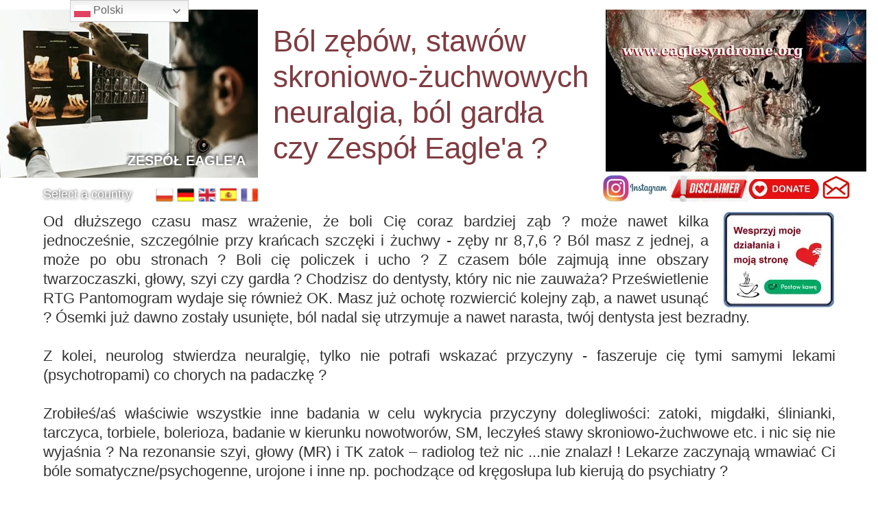

--- FILE ---
content_type: text/html;charset=utf-8
request_url: https://eaglesyndrome.org/
body_size: 91776
content:
<!doctype html><html lang="pl"><head><link rel="preload" href="/files/dynamicContent/sites/uznv4j/images/pl/webpage_1/mkkxhcad/element_3/rwdMode_1/385x245/unsplash-image.webp" as="image" fetchpriority="high" media="(max-width: 412px)">
<meta charset="utf-8">
<meta property="og:title" content="Zespół Eagle'a - objawy, przyczyny, diagnostyka, leczenie, lekarze, rokowania ">
<meta property="og:site_name" content="Zespół Eagle'a">
<meta property="og:description" content="ZESPÓŁ EAGLE'A - ból zębów, stawów skroniowo-żuchwowych, neuralgia, ból gardła, ból ucha czy Zespół Eagle'a?">
<meta property="og:url" content="https://eaglesyndrome.org/">
<meta property="og:image" content="https://eaglesyndrome.org/lib/uznv4j/Zespol-Eaglea-lvarvcvx.jpg">
<meta property="og:image:width" content="948">
<meta property="og:image:height" content="648">
<meta property="og:type" content="website">
<meta property="og:locale" content="pl_PL">
<link rel="preconnect" href="https://www.googletagmanager.com" crossorigin="">
<script id="googleFontsLinks" type="application/json">[]</script>
<style>
        @font-face {
            font-family: 'Cardo';
            src: url("/files/userFonts/_basicFonts/Cardo/Cardo-Bold.ttf");
            font-weight:700;
            font-style:normal;
            font-display: swap;
        }
        
        @font-face {
            font-family: 'Cardo';
            src: url("/files/userFonts/_basicFonts/Cardo/Cardo-Italic.ttf");
            font-weight:400;
            font-style:italic;
            font-display: swap;
        }
        
        @font-face {
            font-family: 'Cardo';
            src: url("/files/userFonts/_basicFonts/Cardo/Cardo-Regular.ttf");
            font-weight:400;
            font-style:normal;
            font-display: swap;
        }
        
        @font-face {
            font-family: 'Cinzel';
            src: url("/files/userFonts/_basicFonts/Cinzel/Cinzel-Bold.ttf");
            font-weight:700;
            font-style:normal;
            font-display: swap;
        }
        
        @font-face {
            font-family: 'Cinzel';
            src: url("/files/userFonts/_basicFonts/Cinzel/Cinzel-Regular.ttf");
            font-weight:400;
            font-style:normal;
            font-display: swap;
        }
        
        @font-face {
            font-family: 'Cormorant Garamond';
            src: url("/files/userFonts/_basicFonts/Cormorant_Garamond/CormorantGaramond-Regular.ttf");
            font-weight:400;
            font-style:normal;
            font-display: swap;
        }
        
        @font-face {
            font-family: 'Cormorant Garamond';
            src: url("/files/userFonts/_basicFonts/Cormorant_Garamond/CormorantGaramond-Bold.ttf");
            font-weight:700;
            font-style:normal;
            font-display: swap;
        }
        
        @font-face {
            font-family: 'Cormorant Garamond';
            src: url("/files/userFonts/_basicFonts/Cormorant_Garamond/CormorantGaramond-Italic.ttf");
            font-weight:400;
            font-style:italic;
            font-display: swap;
        }
        
        @font-face {
            font-family: 'Cormorant Garamond';
            src: url("/files/userFonts/_basicFonts/Cormorant_Garamond/CormorantGaramond-BoldItalic.ttf");
            font-weight:700;
            font-style:italic;
            font-display: swap;
        }
        
        @font-face {
            font-family: 'Cormorant Infant';
            src: url("/files/userFonts/_basicFonts/Cormorant_Infant/CormorantInfant-Regular.ttf");
            font-weight:400;
            font-style:normal;
            font-display: swap;
        }
        
        @font-face {
            font-family: 'Cormorant Infant';
            src: url("/files/userFonts/_basicFonts/Cormorant_Infant/CormorantInfant-Bold.ttf");
            font-weight:700;
            font-style:normal;
            font-display: swap;
        }
        
        @font-face {
            font-family: 'Cormorant Infant';
            src: url("/files/userFonts/_basicFonts/Cormorant_Infant/CormorantInfant-Italic.ttf");
            font-weight:400;
            font-style:italic;
            font-display: swap;
        }
        
        @font-face {
            font-family: 'Cormorant Infant';
            src: url("/files/userFonts/_basicFonts/Cormorant_Infant/CormorantInfant-BoldItalic.ttf");
            font-weight:700;
            font-style:italic;
            font-display: swap;
        }
        
        @font-face {
            font-family: 'Cormorant Unicase';
            src: url("/files/userFonts/_basicFonts/Cormorant_Unicase/CormorantUnicase-Regular.ttf");
            font-weight:400;
            font-style:normal;
            font-display: swap;
        }
        
        @font-face {
            font-family: 'Cormorant Unicase';
            src: url("/files/userFonts/_basicFonts/Cormorant_Unicase/CormorantUnicase-Bold.ttf");
            font-weight:700;
            font-style:normal;
            font-display: swap;
        }
        
        @font-face {
            font-family: 'Dancing Script';
            src: url("/files/userFonts/_basicFonts/Dancing_Script/DancingScript-Regular.ttf");
            font-weight:400;
            font-style:normal;
            font-display: swap;
        }
        
        @font-face {
            font-family: 'Dancing Script';
            src: url("/files/userFonts/_basicFonts/Dancing_Script/DancingScript-Bold.ttf");
            font-weight:700;
            font-style:normal;
            font-display: swap;
        }
        
        @font-face {
            font-family: 'DM Sans';
            src: url("/files/userFonts/_basicFonts/DM_Sans/DMSans-Regular.ttf");
            font-weight:400;
            font-style:normal;
            font-display: swap;
        }
        
        @font-face {
            font-family: 'DM Sans';
            src: url("/files/userFonts/_basicFonts/DM_Sans/DMSans-Bold.ttf");
            font-weight:700;
            font-style:normal;
            font-display: swap;
        }
        
        @font-face {
            font-family: 'DM Sans';
            src: url("/files/userFonts/_basicFonts/DM_Sans/DMSans-Italic.ttf");
            font-weight:400;
            font-style:italic;
            font-display: swap;
        }
        
        @font-face {
            font-family: 'DM Sans';
            src: url("/files/userFonts/_basicFonts/DM_Sans/DMSans-BoldItalic.ttf");
            font-weight:700;
            font-style:italic;
            font-display: swap;
        }
        
        @font-face {
            font-family: 'DM Serif Display';
            src: url("/files/userFonts/_basicFonts/DM_Serif_Display/DMSerifDisplay-Regular.ttf");
            font-weight:400;
            font-style:normal;
            font-display: swap;
        }
        
        @font-face {
            font-family: 'DM Serif Display';
            src: url("/files/userFonts/_basicFonts/DM_Serif_Display/DMSerifDisplay-Italic.ttf");
            font-weight:400;
            font-style:italic;
            font-display: swap;
        }
        
        @font-face {
            font-family: 'Inter';
            src: url("/files/userFonts/_basicFonts/Inter/Inter-Regular.ttf");
            font-weight:400;
            font-style:normal;
            font-display: swap;
        }
        
        @font-face {
            font-family: 'Inter';
            src: url("/files/userFonts/_basicFonts/Inter/Inter-Bold.ttf");
            font-weight:700;
            font-style:normal;
            font-display: swap;
        }
        
        @font-face {
            font-family: 'Josefin Sans';
            src: url("/files/userFonts/_basicFonts/Josefin_Sans/JosefinSans-Regular.ttf");
            font-weight:400;
            font-style:normal;
            font-display: swap;
        }
        
        @font-face {
            font-family: 'Josefin Sans';
            src: url("/files/userFonts/_basicFonts/Josefin_Sans/JosefinSans-Bold.ttf");
            font-weight:700;
            font-style:normal;
            font-display: swap;
        }
        
        @font-face {
            font-family: 'Josefin Sans';
            src: url("/files/userFonts/_basicFonts/Josefin_Sans/JosefinSans-Italic.ttf");
            font-weight:400;
            font-style:italic;
            font-display: swap;
        }
        
        @font-face {
            font-family: 'Josefin Sans';
            src: url("/files/userFonts/_basicFonts/Josefin_Sans/JosefinSans-BoldItalic.ttf");
            font-weight:700;
            font-style:italic;
            font-display: swap;
        }
        
        @font-face {
            font-family: 'Jost';
            src: url("/files/userFonts/_basicFonts/Jost/Jost-Regular.ttf");
            font-weight:400;
            font-style:normal;
            font-display: swap;
        }
        
        @font-face {
            font-family: 'Jost';
            src: url("/files/userFonts/_basicFonts/Jost/Jost-Bold.ttf");
            font-weight:700;
            font-style:normal;
            font-display: swap;
        }
        
        @font-face {
            font-family: 'Jost';
            src: url("/files/userFonts/_basicFonts/Jost/Jost-Italic.ttf");
            font-weight:400;
            font-style:italic;
            font-display: swap;
        }
        
        @font-face {
            font-family: 'Jost';
            src: url("/files/userFonts/_basicFonts/Jost/Jost-BoldItalic.ttf");
            font-weight:700;
            font-style:italic;
            font-display: swap;
        }
        
        @font-face {
            font-family: 'Lato';
            src: url("/files/userFonts/_basicFonts/Lato/Lato-Regular.ttf");
            font-weight:400;
            font-style:normal;
            font-display: swap;
        }
        
        @font-face {
            font-family: 'Lato';
            src: url("/files/userFonts/_basicFonts/Lato/Lato-Bold.ttf");
            font-weight:700;
            font-style:normal;
            font-display: swap;
        }
        
        @font-face {
            font-family: 'Lato';
            src: url("/files/userFonts/_basicFonts/Lato/Lato-Italic.ttf");
            font-weight:400;
            font-style:italic;
            font-display: swap;
        }
        
        @font-face {
            font-family: 'Lato';
            src: url("/files/userFonts/_basicFonts/Lato/Lato-BoldItalic.ttf");
            font-weight:700;
            font-style:italic;
            font-display: swap;
        }
        
        @font-face {
            font-family: 'League Spartan';
            src: url("/files/userFonts/_basicFonts/League_Spartan/LeagueSpartan-Regular.ttf");
            font-weight:400;
            font-style:normal;
            font-display: swap;
        }
        
        @font-face {
            font-family: 'League Spartan';
            src: url("/files/userFonts/_basicFonts/League_Spartan/LeagueSpartan-Regular.ttf");
            font-weight:700;
            font-style:normal;
            font-display: swap;
        }
        
        @font-face {
            font-family: 'Libre Baskerville';
            src: url("/files/userFonts/_basicFonts/Libre_Baskerville/LibreBaskerville-Regular.ttf");
            font-weight:400;
            font-style:normal;
            font-display: swap;
        }
        
        @font-face {
            font-family: 'Libre Baskerville';
            src: url("/files/userFonts/_basicFonts/Libre_Baskerville/LibreBaskerville-Bold.ttf");
            font-weight:700;
            font-style:normal;
            font-display: swap;
        }
        
        @font-face {
            font-family: 'Libre Baskerville';
            src: url("/files/userFonts/_basicFonts/Libre_Baskerville/LibreBaskerville-Italic.ttf");
            font-weight:400;
            font-style:italic;
            font-display: swap;
        }
        
        @font-face {
            font-family: 'Libre Bodoni';
            src: url("/files/userFonts/_basicFonts/Libre_Bodoni/LibreBodoni-Regular.ttf");
            font-weight:400;
            font-style:normal;
            font-display: swap;
        }
        
        @font-face {
            font-family: 'Libre Bodoni';
            src: url("/files/userFonts/_basicFonts/Libre_Bodoni/LibreBodoni-Bold.ttf");
            font-weight:700;
            font-style:normal;
            font-display: swap;
        }
        
        @font-face {
            font-family: 'Libre Bodoni';
            src: url("/files/userFonts/_basicFonts/Libre_Bodoni/LibreBodoni-Italic.ttf");
            font-weight:400;
            font-style:italic;
            font-display: swap;
        }
        
        @font-face {
            font-family: 'Libre Bodoni';
            src: url("/files/userFonts/_basicFonts/Libre_Bodoni/LibreBodoni-BoldItalic.ttf");
            font-weight:700;
            font-style:italic;
            font-display: swap;
        }
        
        @font-face {
            font-family: 'Montserrat';
            src: url("/files/userFonts/_basicFonts/Montserrat/Montserrat-Regular.ttf");
            font-weight:400;
            font-style:normal;
            font-display: swap;
        }
        
        @font-face {
            font-family: 'Montserrat';
            src: url("/files/userFonts/_basicFonts/Montserrat/Montserrat-Bold.ttf");
            font-weight:700;
            font-style:normal;
            font-display: swap;
        }
        
        @font-face {
            font-family: 'Montserrat';
            src: url("/files/userFonts/_basicFonts/Montserrat/Montserrat-Italic.ttf");
            font-weight:400;
            font-style:italic;
            font-display: swap;
        }
        
        @font-face {
            font-family: 'Montserrat';
            src: url("/files/userFonts/_basicFonts/Montserrat/Montserrat-BoldItalic.ttf");
            font-weight:700;
            font-style:italic;
            font-display: swap;
        }
        
        @font-face {
            font-family: 'Montserrat Alternates';
            src: url("/files/userFonts/_basicFonts/Montserrat_Alternates/MontserratAlternates-Regular.ttf");
            font-weight:400;
            font-style:normal;
            font-display: swap;
        }
        
        @font-face {
            font-family: 'Montserrat Alternates';
            src: url("/files/userFonts/_basicFonts/Montserrat_Alternates/MontserratAlternates-Bold.ttf");
            font-weight:700;
            font-style:normal;
            font-display: swap;
        }
        
        @font-face {
            font-family: 'Montserrat Alternates';
            src: url("/files/userFonts/_basicFonts/Montserrat_Alternates/MontserratAlternates-Italic.ttf");
            font-weight:400;
            font-style:italic;
            font-display: swap;
        }
        
        @font-face {
            font-family: 'Montserrat Alternates';
            src: url("/files/userFonts/_basicFonts/Montserrat_Alternates/MontserratAlternates-BoldItalic.ttf");
            font-weight:700;
            font-style:italic;
            font-display: swap;
        }
        
        @font-face {
            font-family: 'Open Sans';
            src: url("/files/userFonts/_basicFonts/Open_Sans/OpenSans-Regular.ttf");
            font-weight:400;
            font-style:normal;
            font-display: swap;
        }
        
        @font-face {
            font-family: 'Open Sans';
            src: url("/files/userFonts/_basicFonts/Open_Sans/OpenSans-Bold.ttf");
            font-weight:700;
            font-style:normal;
            font-display: swap;
        }
        
        @font-face {
            font-family: 'Open Sans';
            src: url("/files/userFonts/_basicFonts/Open_Sans/OpenSans-Italic.ttf");
            font-weight:400;
            font-style:italic;
            font-display: swap;
        }
        
        @font-face {
            font-family: 'Open Sans';
            src: url("/files/userFonts/_basicFonts/Open_Sans/OpenSans-BoldItalic.ttf");
            font-weight:700;
            font-style:italic;
            font-display: swap;
        }
        
        @font-face {
            font-family: 'Outfit';
            src: url("/files/userFonts/_basicFonts/Outfit/Outfit-Regular.ttf");
            font-weight:400;
            font-style:normal;
            font-display: swap;
        }
        
        @font-face {
            font-family: 'Outfit';
            src: url("/files/userFonts/_basicFonts/Outfit/Outfit-Bold.ttf");
            font-weight:700;
            font-style:normal;
            font-display: swap;
        }
        
        @font-face {
            font-family: 'Questrial';
            src: url("/files/userFonts/_basicFonts/Questrial/Questrial-Regular.ttf");
            font-weight:400;
            font-style:normal;
            font-display: swap;
        }
        
        @font-face {
            font-family: 'Palatino Linotype';
            src: url("/files/userFonts/_basicFonts/Palatino_Linotype/PalatinoLinotype-Regular.ttf");
            font-weight:400;
            font-style:normal;
            font-display: swap;
        }
        
        @font-face {
            font-family: 'Palatino Linotype';
            src: url("/files/userFonts/_basicFonts/Palatino_Linotype/PalatinoLinotype-Bold.ttf");
            font-weight:700;
            font-style:normal;
            font-display: swap;
        }
        
        @font-face {
            font-family: 'Palatino Linotype';
            src: url("/files/userFonts/_basicFonts/Palatino_Linotype/PalatinoLinotype-Italic.ttf");
            font-weight:400;
            font-style:italic;
            font-display: swap;
        }
        
        @font-face {
            font-family: 'Palatino Linotype';
            src: url("/files/userFonts/_basicFonts/Palatino_Linotype/PalatinoLinotype-BoldItalic.ttf");
            font-weight:700;
            font-style:italic;
            font-display: swap;
        }
        
        @font-face {
            font-family: 'Petit Formal Script';
            src: url("/files/userFonts/_basicFonts/Petit_Formal_Script/PetitFormalScript-Regular.ttf");
            font-weight:400;
            font-style:normal;
            font-display: swap;
        }
        
        @font-face {
            font-family: 'Philosopher';
            src: url("/files/userFonts/_basicFonts/Philosopher/Philosopher-Regular.ttf");
            font-weight:400;
            font-style:normal;
            font-display: swap;
        }
        
        @font-face {
            font-family: 'Philosopher';
            src: url("/files/userFonts/_basicFonts/Philosopher/Philosopher-Bold.ttf");
            font-weight:700;
            font-style:normal;
            font-display: swap;
        }
        
        @font-face {
            font-family: 'Philosopher';
            src: url("/files/userFonts/_basicFonts/Philosopher/Philosopher-Italic.ttf");
            font-weight:400;
            font-style:italic;
            font-display: swap;
        }
        
        @font-face {
            font-family: 'Philosopher';
            src: url("/files/userFonts/_basicFonts/Philosopher/Philosopher-BoldItalic.ttf");
            font-weight:700;
            font-style:italic;
            font-display: swap;
        }
        
        @font-face {
            font-family: 'Playfair Display';
            src: url("/files/userFonts/_basicFonts/Playfair_Display/PlayfairDisplay-Regular.ttf");
            font-weight:400;
            font-style:normal;
            font-display: swap;
        }
        
        @font-face {
            font-family: 'Playfair Display';
            src: url("/files/userFonts/_basicFonts/Playfair_Display/PlayfairDisplay-Bold.ttf");
            font-weight:700;
            font-style:normal;
            font-display: swap;
        }
        
        @font-face {
            font-family: 'Playfair Display';
            src: url("/files/userFonts/_basicFonts/Playfair_Display/PlayfairDisplay-Italic.ttf");
            font-weight:400;
            font-style:italic;
            font-display: swap;
        }
        
        @font-face {
            font-family: 'Playfair Display';
            src: url("/files/userFonts/_basicFonts/Playfair_Display/PlayfairDisplay-BoldItalic.ttf");
            font-weight:700;
            font-style:italic;
            font-display: swap;
        }
        
        @font-face {
            font-family: 'Poppins';
            src: url("/files/userFonts/_basicFonts/Poppins/Poppins-Regular.ttf");
            font-weight:400;
            font-style:normal;
            font-display: swap;
        }
        
        @font-face {
            font-family: 'Poppins';
            src: url("/files/userFonts/_basicFonts/Poppins/Poppins-Bold.ttf");
            font-weight:700;
            font-style:normal;
            font-display: swap;
        }
        
        @font-face {
            font-family: 'Poppins';
            src: url("/files/userFonts/_basicFonts/Poppins/Poppins-Italic.ttf");
            font-weight:400;
            font-style:italic;
            font-display: swap;
        }
        
        @font-face {
            font-family: 'Poppins';
            src: url("/files/userFonts/_basicFonts/Poppins/Poppins-BoldItalic.ttf");
            font-weight:700;
            font-style:italic;
            font-display: swap;
        }
        
        @font-face {
            font-family: 'Poppins Black';
            src: url("/files/userFonts/_basicFonts/Poppins_Black/Poppins-Black.ttf");
            font-weight:900;
            font-style:normal;
            font-display: swap;
        }
        
        @font-face {
            font-family: 'Poppins Black';
            src: url("/files/userFonts/_basicFonts/Poppins_Black/Poppins-BlackItalic.ttf");
            font-weight:900;
            font-style:italic;
            font-display: swap;
        }
        
        @font-face {
            font-family: 'Raleway';
            src: url("/files/userFonts/_basicFonts/Raleway/Raleway-Regular.ttf");
            font-weight:400;
            font-style:normal;
            font-display: swap;
        }
        
        @font-face {
            font-family: 'Raleway';
            src: url("/files/userFonts/_basicFonts/Raleway/Raleway-Bold.ttf");
            font-weight:700;
            font-style:normal;
            font-display: swap;
        }
        
        @font-face {
            font-family: 'Raleway';
            src: url("/files/userFonts/_basicFonts/Raleway/Raleway-Italic.ttf");
            font-weight:400;
            font-style:italic;
            font-display: swap;
        }
        
        @font-face {
            font-family: 'Raleway';
            src: url("/files/userFonts/_basicFonts/Raleway/Raleway-BoldItalic.ttf");
            font-weight:700;
            font-style:italic;
            font-display: swap;
        }
        
        @font-face {
            font-family: 'Roboto';
            src: url("/files/userFonts/_basicFonts/Roboto/Roboto-Regular.ttf");
            font-weight:400;
            font-style:normal;
            font-display: swap;
        }
        
        @font-face {
            font-family: 'Roboto';
            src: url("/files/userFonts/_basicFonts/Roboto/Roboto-Bold.ttf");
            font-weight:700;
            font-style:normal;
            font-display: swap;
        }
        
        @font-face {
            font-family: 'Roboto';
            src: url("/files/userFonts/_basicFonts/Roboto/Roboto-Italic.ttf");
            font-weight:400;
            font-style:italic;
            font-display: swap;
        }
        
        @font-face {
            font-family: 'Roboto';
            src: url("/files/userFonts/_basicFonts/Roboto/Roboto-BoldItalic.ttf");
            font-weight:700;
            font-style:italic;
            font-display: swap;
        }
        
        @font-face {
            font-family: 'Roboto Mono';
            src: url("/files/userFonts/_basicFonts/Roboto_Mono/RobotoMono-Regular.ttf");
            font-weight:400;
            font-style:normal;
            font-display: swap;
        }
        
        @font-face {
            font-family: 'Roboto Mono';
            src: url("/files/userFonts/_basicFonts/Roboto_Mono/RobotoMono-Bold.ttf");
            font-weight:700;
            font-style:normal;
            font-display: swap;
        }
        
        @font-face {
            font-family: 'Roboto Mono';
            src: url("/files/userFonts/_basicFonts/Roboto_Mono/RobotoMono-Italic.ttf");
            font-weight:400;
            font-style:italic;
            font-display: swap;
        }
        
        @font-face {
            font-family: 'Roboto Mono';
            src: url("/files/userFonts/_basicFonts/Roboto_Mono/RobotoMono-BoldItalic.ttf");
            font-weight:700;
            font-style:italic;
            font-display: swap;
        }
        
        @font-face {
            font-family: 'Syne Regular';
            src: url("/files/userFonts/_basicFonts/Syne/Syne-Regular.ttf");
            font-weight:400;
            font-style:normal;
            font-display: swap;
        }
        
        @font-face {
            font-family: 'Syne Regular';
            src: url("/files/userFonts/_basicFonts/Syne/Syne-Bold.ttf");
            font-weight:700;
            font-style:normal;
            font-display: swap;
        }
        
        @font-face {
            font-family: 'Tenor Sans';
            src: url("/files/userFonts/_basicFonts/Tenor_Sans/TenorSans-Regular.ttf");
            font-weight:400;
            font-style:normal;
            font-display: swap;
        }
        
        @font-face {
            font-family: 'Work Sans';
            src: url("/files/userFonts/_basicFonts/Work_Sans/WorkSans-Regular.ttf");
            font-weight:400;
            font-style:normal;
            font-display: swap;
        }
        
        @font-face {
            font-family: 'Work Sans';
            src: url("/files/userFonts/_basicFonts/Work_Sans/WorkSans-Bold.ttf");
            font-weight:700;
            font-style:normal;
            font-display: swap;
        }
        
        @font-face {
            font-family: 'Work Sans';
            src: url("/files/userFonts/_basicFonts/Work_Sans/WorkSans-Italic.ttf");
            font-weight:400;
            font-style:italic;
            font-display: swap;
        }
        
        @font-face {
            font-family: 'Work Sans';
            src: url("/files/userFonts/_basicFonts/Work_Sans/WorkSans-BoldItalic.ttf");
            font-weight:700;
            font-style:italic;
            font-display: swap;
        }
        </style>


<script type="text/javascript">
    window.wwCdnFailSafe = {
        loadPageWithoutCdn: function (){
            let param = 'forcePageWithoutCdn';
            if(location.search.indexOf(param) === -1){
                let url = new URL(location.href)
                url.searchParams.append(param, 'true');
                location.href = url.toString();
            }
        }
    }
</script>

<style type="text/css">:root {--vertical-scrollbar-width: 0px;}body {-webkit-text-size-adjust: 100%;background-color: #ffffff;font-family: Arial, sans-serif;font-size: 12px;font-style: normal;font-weight: 400;position: relative;height: 1px;-webkit-font-smoothing: antialiased;--body-right-margin: 0;}body.snip-open > #body {overflow: initial;}body.body--transformed-for-ai-preview{transform-origin: left top;transform: scale(var(--ai-preview-scale-factor));}body:not([data-page-app-status="uninitialized"]) #body, body[data-fast-page-rendering="false"] #body {overflow: hidden;}#body {height: 100%;width: 100%;position: absolute;}.page_background {z-index: -1;}.fixed_background {position: fixed;top: 0;bottom: 0;left: 0;right: 0}.scroll_background {width: 100%;}iframe {border: medium none;display: block;}.w-object {position: absolute;}.content {overflow: hidden;word-wrap: break-word;height: 100%;-moz-box-sizing: border-box;box-sizing: border-box;position: relative;}.content .title {color: #CCCCCC;overflow: hidden;padding: 10px 0;text-align: center;text-overflow: ellipsis;}.ww_form_input_wrapper > .ww_inner_element_content {display: block;}.ww_form_input_wrapper select[multiple] {overflow-x: hidden;overflow-y: scroll;}.ww_inner_element {-moz-box-sizing: border-box;box-sizing: border-box;position: relative;}.ww_inner_element_content {overflow: hidden;text-overflow: ellipsis;box-sizing: border-box;min-height: 1em;}.ww_element[data-element-type="gallery"] .ww_inner_element,.ww_element[data-element-type="slider"] .ww_inner_element {position: absolute;}textarea.ww_inner_element_content {overflow: auto;}.ww_transparent {opacity: 0 !important;}.ww_element[data-element-type="img"] .content {transform: translateZ(0);}.ww_image_wrapper {height: 100%;overflow: hidden;width: 100%;}.ww_image_wrapper > img, .ww_media_player_content img {position: absolute;display: block;left: 0;top: 0;}.ww_image_wrapper > img.image-uninitialized {display: none;}.ww_image_wrapper {position: relative;}.ww_image_wrapper img.svgImage, .ww_media_player_content .video-custom-thumbnail img.svgImage {background-repeat: no-repeat;background-position: 50% calc(50% + 0px);display: block;width: 100%;height: 100%;}.ww_element[fullwidth="true"] .ww_image_wrapper img {max-width: none;max-height: none;}.galleryList {display: none;}.preload-slider-wrapper {display: none;}.preload-slider-wrapper,.preload-slider{width: inherit;height: inherit;}.ww_lightbox .break {flex-basis: 100%;}.lightbox_title {overflow: hidden;text-align: center;text-overflow: ellipsis;word-break: break-word;-moz-box-sizing: border-box;}.image_lightbox_outer_wrapper {-moz-box-sizing: border-box;box-sizing: border-box;overflow: hidden;transform: translateZ(0);-webkit-transform: translateZ(0);}.image_lightbox_inner_wrapper {height: 100%;width: 100%;overflow: hidden;display: flex;align-items: center;justify-content: center;}.image_lightbox_container {font-size: 0;line-height: 0;}.ww_lightbox.imageAnimationsEnabled .image_lightbox_inner_wrapper {transition: transform 0.25s ease-out 0s;-webkit-transition: -webkit-transform 0.25s ease-out 0s;}.ww_lightbox.imageAnimationsEnabled .image_lightbox_inner_wrapper:hover {transform: scale(1.2);-webkit-transform: scale(1.2);}.ww_element.transitionAnimationRunning > .content,.ww_element.transitionAnimationRunning > .backgroundOverlay {opacity: 0 !important;}.mobileMenuIcon.transitionAnimationRunning {opacity: 0 !important;}.ww_button_content {overflow: hidden;width: 100%;border-width: 0;}.ww_button_content a {-webkit-tap-highlight-color: transparent;}.ww_button_wrapper {position: relative;width: 100%;height: 100%;box-sizing: border-box;overflow: hidden;}.ww_button_link {top: 0;bottom: 0;right: 0;left: 0;position: absolute;background-color: rgba(0, 0, 0, 0);}.ww_button_text_wrapper {display: table;width: 100%;height: 100%;position: relative;box-sizing: border-box;}.ww_button_text {display: table-cell;vertical-align: middle;text-align: center;}.ww_login_wrapper > .ww_login_tool_text_login {display: table-cell;}.ww_login_wrapper > .ww_login_tool_text_logout {display: none}.ww_login_tool_logged > .ww_login_wrapper > .ww_login_tool_text_login {display: none;}.ww_login_tool_logged > .ww_login_wrapper > .ww_login_tool_text_logout {display: table-cell;}.embedded_html_content {width: 100%;height: 100%;}.uninitialized_html_content {display: none;}.ww_element[data-element-type="htmltool"][data-dynamic-height="true"] .embedded_html_content {width: 100%;height: auto;}.ww_element[data-element-type="htmltool"]:not([data-dynamic-height="true"]) .embedded_html_content {overflow: auto;}.language_selector {font-size: 0px;}.language_selector > li {position: relative;overflow: hidden;}.language_selector_horizontal > li {display: inline-block;}.language_selector_flag > a > img {left: 50%;position: absolute;top: 50%;transform: translate(-50%, -50%);-webkit-transform: translate(-50%, -50%);}.ww_form.textEdit--simple .ww_inner_element_content {white-space: pre;}.ww_form_frame {width: 100%;}.ww_form_item {direction: ltr;}.ww_form_cell_1 {vertical-align: top;}.ww_form_cell_2 {width: auto;vertical-align: top;}.ww_form_input_wrapper .ww_form_select_wrapper {display: inline-block;}.ww_form_frame input[type="text"], .ww_form_frame input[type="file"], .ww_form_frame textarea, .ww_form_frame select {-moz-box-sizing: border-box;box-sizing: border-box;border: medium none;resize: none;width: 100%;vertical-align: middle;overflow-x: hidden;font-style: inherit;font-variant: inherit;font-weight: inherit;font-stretch: inherit;font-size: inherit;font-family: inherit;color: inherit;text-decoration: inherit;text-align: inherit;text-transform: inherit;text-shadow: inherit;line-height: inherit;}.ww_form_frame input[type="text"], .ww_form_frame input[type="file"], .ww_form_frame textarea {background: none repeat scroll 0 0 rgba(0, 0, 0, 0);}.ww_form_frame textarea {height: 8em;}.ww_form_frame input[type="checkbox"] {display: block;}.ww_form_frame select {border: medium none;font-family: inherit;}.ww_form_frame .ww_multiple_select_option .ww_multiple_select_checkbox {float: left;}.ww_form_frame .ww_multiple_select_option {display: flex;align-items: baseline;word-break: break-word;}.ww_form_frame ::-webkit-input-placeholder {color: inherit;text-decoration: inherit;opacity: 0.3;}.ww_form_frame ::-moz-placeholder {color: inherit;text-decoration: inherit;opacity: 0.3;}.ww_form_frame :-moz-placeholder {color: inherit;text-decoration: inherit;opacity: 0.3;}.ww_form_frame :-ms-input-placeholder {color: inherit;text-decoration: inherit;opacity: 0.3;}.ww_form_frame .ww_multiple_select_option .ww_inner_element_content {overflow: visible;white-space: initial;}.ww_form_frame .ww_multiple_select_option input.ww_multiple_select_checkbox {margin-left: 0.0625rem;flex-shrink: 0}.ww_form_frame .ww_form_frame_info_wrapper .ww_inner_element_content {overflow: visible;line-height: normal;}.ww_submit_button_wrapper {display: inline-block;vertical-align: middle;width: 100%;}.ww_submit_button_content {cursor: pointer;display: inline-block;vertical-align: middle;white-space: nowrap;}.ww_submit_button_content > .ww_normal_text {display: block}.ww_submit_button_content > .ww_hover_text {display: none;}.ww_submit_button_content > div {background-color: transparent !important;min-height: 1em;}.ww_submit_button_content:hover > .ww_normal_text {display: none;}.ww_submit_button_content:hover > .ww_hover_text {display: block;}.ww_form_frame_info_wrapper {opacity: 0;display: none;width: 100%;}.ww_form_frame_info {display: block;}.ww_form_frame_info_error {display: none;}.ww_form[data-valid="false"] .ww_form_frame_info {display: none;}.ww_form[data-valid="false"] .ww_form_frame_info_error {display: block;}.ww_form_item > .ww_form_cell_2[data-valid="false"] > div > * {border-color: red !important;}.ww_form_item > .ww_form_cell_2[data-valid="false"] input[type="checkbox"] {outline: 1px solid red;}a {text-decoration: none;}a.custom_link {font-size: inherit;line-height: inherit;}a.custom_link:hover {font-size: inherit;line-height: inherit;}.text_content {overflow: hidden;}.text_content ul,.wwTextContent ul {list-style-type: disc;padding-left: 30px;}.text_content ol,.wwTextContent ol {list-style-type: decimal;padding-left: 30px;}.text_content ul ul,.wwTextContent ul ul {list-style-type: square;margin: 0;}.text_content ul ul ul,.wwTextContent ul ul ul {list-style-type: circle;margin: 0;}.text_content ul ul ul ul,.wwTextContent ul ul ul ul {list-style-type: disc;margin: 0;}.text_content ol ol,.wwTextContent ol ol {list-style-type: lower-alpha;margin: 0;}.text_content ol ol ol,.wwTextContent ol ol ol {list-style-type: upper-roman;margin: 0;}.text_content ol ol ol ol,.wwTextContent ol ol ol ol {list-style-type: decimal;margin: 0;}.text_content blockquote,.wwTextContent blockquote {padding-left: 30px;}.text_content .innerElement,.wwTextContent .innerElement {box-sizing: border-box;-moz-box-sizing: border-box;}.text_content iframe,.wwTextContent iframe {display: inline-block;}.layerContainer {position: absolute;}.news_element {height: auto;}.ww_facebook_element {overflow: visible;}.ww_facebook_element > .facebook_container {width: 100%;height: 100%;display: table;}.ww_facebook_element .table_row {display: table-row;width: 100%;height: 100%;text-align: center;}.ww_facebook_element .outer_wrapper {display: table-cell;vertical-align: middle;}.ww_facebook_element .inner_wrapper {display: inline-block;}.ww_googleMaps_element {width: 100%;height: 100%;}.ww_googleMaps_content {transform: translateZ(0px);-webkit-transform: translateZ(0px);}.ww_strobe_player_element {width: 100%;height: 100%;}.ww_module_element {height: 100%;width: 100%;overflow: auto;position: relative;}.ww_media_player_content {transform: translateZ(0px);-webkit-transform: translateZ(0px);}.ww_media_player_content > iframe {width: 100%;height: 100%;}.ww_media_player_content > video {width: 100%;height: 100%;object-fit: cover;font-family: 'object-fit: cover;';}.ww_media_player_content .ww_video_error_wrapper {background-color: #333;height: 100%;overflow: hidden;position: relative;width: 100%;}.ww_media_player_content .ww_video_error_text {color: #ff4444;font-size: 20px;left: 50%;position: absolute;text-align: center;top: 50%;transform: translate(-50%, -50%);}.ww_text_wrapper:not(.forceLineHeight),.ww_text_wrapper:not(.forceLineHeight) > * {line-height: normal !important;}body .ww_text_wrapper img {cursor: pointer;}.ww_element[data-element-type='gallery'] .content,.ww_element[data-element-type='slider'] .content,.ww_element[data-element-type='lightbox'] .content,.ww_element[data-element-type='socialMedia'] .content {transform: translateZ(0px);-webkit-transform: translateZ(0px);}.ww_button_content > a {color: inherit;text-decoration: none;}.ww_element[data-element-type='slider'] .wwTextContent {color: #FFFFFF;}.ww_element .wwTextContent > *:last-child {margin-bottom: 0;}#container > div[data-element-type="form"] {text-decoration: none;}.ww_element[data-element-type='button']:not(:hover) .wwTextContent {pointer-events: none;}.ww_element a[data-link-type="interactionLinkData"] {cursor: pointer;}div[data-element-type="product"] > div:not([wwbuttonstate="disabled"]),div[data-element-type="shopCart"] {cursor: pointer;}.ww_element .backgroundOverlay {position: absolute;width: 100%;height: 100%;left: 0;top: 0;pointer-events: none;}.pswp .pswp__caption a {color: #ffffff;text-decoration: underline;}.cursor--pointer {cursor: pointer;}.cursor--text {cursor: text;}div[data-element-type="counter"] .content > * {white-space: nowrap;}.ww_element[data-element-type="lightbox"] > .content {overflow: visible;}.ww_element[data-element-type="img"] a[target] {display: flex;}body,div,dl,dt,dd,ul,ol,li,h1,h2,h3,h4,h5,h6,pre,form,fieldset,input,textarea,p,blockquote,th,td {margin:0;padding:0;}table {border-collapse:collapse;border-spacing:0;}button {font-family: inherit;}fieldset,img {border:0;}address,caption,cite,code,dfn,th,var {font-style:normal;font-weight:normal;}ol,ul {list-style:none;}caption,th {text-align:left;}h1,h2,h3,h4,h5,h6 {font-weight:normal;}q:before,q:after {content:'';}abbr,acronym { border:0;}select {appearance: none;-webkit-appearance: none;-moz-appearance: none;cursor: pointer;padding-right: 1rem;background: url('/files/staticContent/5.588.1/websitesResources/images/selectIcon-5074347faf62f4bcc1a0e3ed897ba2f6.svg') no-repeat 100% 50%;}:focus {outline: none;}.wwTextContent table {border-color: black;border-style: solid;}.wwTextContent span span {vertical-align: bottom;}#myGallery {display: none;}.gv_galleryWrap {position: relative;z-index: 0;}.gv_gallery {overflow: hidden;position: relative;}.gv_imageStore {visibility: hidden;position: absolute;top: -10000px;left: -10000px;}.gv_panelWrap {filter: inherit;position: absolute;overflow: hidden;}.gv_panel-loading {background: url('/files/staticContent/5.588.1/websitesResources/images/galleryView/img-loader-4ae62572d3d818acec612bfcad7779a3.gif') 50% 50% no-repeat #aaa;}.gv_panel {filter: inherit;position: absolute;top: 0;left: 0;overflow: hidden;z-index: 100;}.gv_panel img {position: absolute;left: 0;top: 0;}.gv_overlay {position: absolute;z-index: 200;width: 100%;height: 100%;}.gv_overlay.onTop .gv_overlayHeaderWrapper{top: 0;}.gv_overlay.onBottom .gv_overlayHeaderWrapper{bottom: 0;}.gv_overlay .noText {display: none}.gv_showOverlay {position: absolute;width: 20px;height: 20px;background: url('/files/staticContent/5.588.1/websitesResources/images/galleryView/themes/light/info-9a6287571384d257437ac6623ecbe460.png') #222;cursor: pointer;z-index: 200;opacity: 0.85;display: none;}.gv_infobar {background: #222;padding: 0 0.5em;height: 1.5em;position: absolute;bottom: 0;right: 0;display: none;vertical-align: middle;z-index: 2000;}.gv_filmstripWrap {overflow: hidden;position: absolute;z-index: 200;}.gv_filmstrip {margin: 0;padding: 0;position: absolute;top: 0;left: 0;}.gv_frame {cursor: pointer;float: left;position: relative;margin: 0;padding: 0;}.gv_frame .gv_thumbnail {position: relative;overflow: hidden !important;}.gv_frame.current .gv_thumbnail {}.gv_frame img {border: none;position: absolute;}.gv_pointer {border-color: black;}.gv_navWrap {text-align: center;position: absolute;}.gv_navPlay,.gv_navPause,.gv_navNext,.gv_navPrev {opacity: 0.3;-moz-opacity: 0.3;-khtml-opacity: 0.3;filter: alpha(opacity=30);display: -moz-inline-stack;display: inline-block;zoom: 1;*display: inline;vertical-align: middle;}.gv_navPlay:hover,.gv_navPause:hover,.gv_navNext:hover,.gv_navPrev:hover {opacity: 0.8;-moz-opacity: 0.8;-khtml-opacity: 0.8;filter: alpha(opacity=80);}.gv_panelNavPrev,.gv_panelNavNext {position: absolute;display: none;opacity: 0.50;-moz-opacity: 0.50;-khtml-opacity: 0.50;filter: alpha(opacity=50);z-index: 201;top: 50%;transform: translateY(-50%);}.gv_panelNavPrev:hover,.gv_panelNavNext:hover {opacity: 0.9;-moz-opacity: 0.9;-khtml-opacity: 0.9;filter: alpha(opacity=90);}.gv_navPlay {height: 30px;width: 30px;cursor: pointer;background: url('/files/staticContent/5.588.1/websitesResources/images/galleryView/themes/light/play-big-2f49f7bdbdb971ebcef1fa4a485cd10b.png') top left no-repeat;}.gv_navPause {height: 30px;width: 30px;cursor: pointer;background: url('/files/staticContent/5.588.1/websitesResources/images/galleryView/themes/light/pause-big-2c41041b646a9cb8ef2656d0b5c5cd29.png') top left no-repeat;}.gv_navNext {height: 20px;width: 20px;cursor: pointer;background: url('/files/staticContent/5.588.1/websitesResources/images/galleryView/themes/light/next-a34ab271cba473fe1d69df004cbd26a2.png') top left no-repeat;}.gv_navPrev {height: 20px;width: 20px;cursor: pointer;background: url('/files/staticContent/5.588.1/websitesResources/images/galleryView/themes/light/prev-f14731d9b84adaaf75d91c33c9abdff4.png') top right no-repeat;}.gv_panelNavNext {height: 36px;width: 16px;cursor: pointer;background: url('/files/staticContent/5.588.1/websitesResources/images/galleryView/themes/light/panel-next-f9a644ffb757072931f9a48f16674ed4.png') top left no-repeat;right: 10px;}.gv_panelNavPrev {height: 36px;width: 16px;cursor: pointer;background: url('/files/staticContent/5.588.1/websitesResources/images/galleryView/themes/light/panel-prev-f605c04c85c9447273ed25189684ade3.png') top right no-repeat;left: 10px;}.gv_imgWrapper{position: absolute;overflow: hidden;}.gv_img{width: 100%;height: 100%;}#ww_popup_area{position:fixed;top:0px;bottom:0px;left:0px;right:0px;background:#eee;display:none;opacity:0.9;z-index:20000;}#ww_cmslogin_popup_wrapper{position:fixed;top:0px;bottom:0px;left:0px;right:0px;z-index:20001;display:none;}.ww_popup {position: fixed;top: 150px;width: 370px;min-height: 100px;background: #fff;border: 1px solid #CCCCCC;box-shadow: #999 2px 2px 7px;color: #333333;font-size: 12px;padding: 8px;display: none;font-family: arial, sans-serif;left: 50%;transform: translateX(-50%);}.ww_popup_content{width:272px;margin: 15px auto 0px auto;;text-align:center;}.ww_popup_logo{width:252px;height: 64px; margin: 0 auto 20px;background-repeat:  no-repeat ;background-size: contain;background-position: center center;display: none;}.ww_close_button{margin-left: auto;width: 0.75rem;height: 0.75rem;-webkit-mask-image: url("/files/staticContent/5.588.1/websitesResources/images/closeIcon-87031b6793624248dcd90331af55c196.svg");mask-image: url("/files/staticContent/5.588.1/websitesResources/images/closeIcon-87031b6793624248dcd90331af55c196.svg");-webkit-mask-position: center;mask-position: center;-webkit-mask-repeat: no-repeat;mask-repeat: no-repeat;background: none center no-repeat var(--popup--old-white-popup__x-button_color);cursor: pointer;}.ww_popup input.field{display:block;width:260px;height:26px;border:1px solid #999;color:#878787;padding:0 5px;margin-bottom:4px;}.ww_popup input.field:focus{outline: 0 #999;}.ww_popup input.notValidate {border-color:#f00;}.ww_popup input.submit{width:140px;height:25px;border:none;color:#fff;margin-bottom:10px;margin-top:10px;}.ww_form_label{text-transform:uppercase;margin-bottom:4px;width:262px;height:26px;color:#fff;line-height:28px;padding:0 5px;text-align:center;}.ww_form_label_login{background:#888888;}.ww_popup .green_button {background-color:var(--primary-button-background-color);box-shadow:none;cursor:pointer;border:none; border-radius:3px;color:#FFFFFF;display:inline-block;font-size:12px;line-height:20px;padding:2px 20px;text-transform:uppercase;}.ww_popup .green_button:hover{background-color:var(--primary-button-background-color);transition: all 0.1s ease-in 0s;}.ww_popup .green_button:active{background:var(--primary-button-background-color);box-shadow:none;}.ww_popup .green_button_dark {background:var(--primary-button-background-color);box-shadow:none;cursor:pointer;border:none;border-radius:3px;color:#FFFFFF;display:inline-block;font-size:12px;line-height:20px;padding:2px 20px;text-transform:uppercase;}.ww_popup .green_button_dark:hover{background:var(--primary-button-background-color);transition: all 0.1s ease-in 0s;}.ww_popup .green_button_dark:active{background:var(--primary-button-background-color);box-shadow:none;}.ww_popup .ww_linkBox a {color:var(--popup--old-white-popup__link_color); text-decoration: none;}.ww_popup .ww_linkBox a:hover {text-decoration:underline;}.ww_popup .ww_linkBox.oauthFacebookAuthButton a{background-color: #3a61b3;color: #fff;text-decoration: none;font-size: 12px;padding: 6px 20px;text-transform: uppercase;border-radius: 3px;display: block;}.ww_validation{color:#f00;display:block;clear:both;margin:1px 0 3px 0;text-align: center; width: 100%;}#ww_reset_password_success_submit_button{margin-top: 15px;}.ww_login_button_loading{background-image: url("/files/staticContent/5.588.1/websitesResources/images/loading-2299ad0b3f63413f026dfec20c205b8f.gif"); background-repeat: no-repeat; background-size: 25px 25px;}#ww_regulations_label{}.ww_popup .lock { display: none; position:absolute; left:0; top:0; right:0; bottom:0;}.ww_popup .lockBackground{position:absolute; left:0; top:0; right:0; bottom:0; background-color: #fff; opacity: 0.7;}.lockSpinner {background: url("/files/staticContent/5.588.1/websitesResources/images/loading-2299ad0b3f63413f026dfec20c205b8f.gif") no-repeat; background-size: 100%;bottom: 0;height: 50px;left: 0;margin: auto;position: absolute;right: 0;top: 0;width: 50px; display:none;}.ww_popup.locked .lock{display:block;}.ww_popup.waiting .lock{display:block;}.ww_popup.waiting .lockSpinner{display:block;}#register_regulation_info{display: inline-block;}#autologinAsWebmaster{display:none;}#ww_cms_login_popup .separator,#ww_cms_registration_popup .separator{border-top: 1px solid #ccc;height: 0;margin: 15px 0;position: relative;}#ww_cms_login_popup .separator .separatorTitle,#ww_cms_registration_popup .separatorTitle {background-color: #fff;padding: 2px 10px;position: relative;display: inline-block;top: -10px;}#ww_login_popup_info{ padding-bottom: 10px;}@media (max-width: 400px) {.ww_popup {width: 98%;}}.pswp {display: none;position: absolute;width: 100%;height: 100%;left: 0;top: 0;overflow: hidden;-ms-touch-action: none;touch-action: none;z-index: 1500;-webkit-text-size-adjust: 100%;-webkit-backface-visibility: hidden;outline: none; }.pswp * {-webkit-box-sizing: border-box;box-sizing: border-box; }.pswp img {max-width: none; }.pswp--animate_opacity {opacity: 0.001;will-change: opacity;-webkit-transition: opacity 333ms cubic-bezier(0.4, 0, 0.22, 1);transition: opacity 333ms cubic-bezier(0.4, 0, 0.22, 1); }.pswp--open {display: block; }.pswp--zoom-allowed .pswp__img {cursor: -webkit-zoom-in;cursor: -moz-zoom-in;cursor: zoom-in; }.pswp--zoomed-in .pswp__img {cursor: -webkit-grab;cursor: -moz-grab;cursor: grab; }.pswp--dragging .pswp__img {cursor: -webkit-grabbing;cursor: -moz-grabbing;cursor: grabbing; }.pswp__bg {position: absolute;left: 0;top: 0;width: 100%;height: 100%;background: #000;opacity: 0;transform: translateZ(0);-webkit-backface-visibility: hidden;will-change: opacity; }.pswp__scroll-wrap {position: absolute;left: 0;top: 0;width: 100%;height: 100%;overflow: hidden; }.pswp__container,.pswp__zoom-wrap {-ms-touch-action: none;touch-action: none;position: absolute;left: 0;right: 0;top: 0;bottom: 0; }.pswp__container,.pswp__img {-webkit-user-select: none;-moz-user-select: none;-ms-user-select: none;user-select: none;-webkit-tap-highlight-color: transparent;-webkit-touch-callout: none; }.pswp__zoom-wrap {position: absolute;width: 100%;-webkit-transform-origin: left top;-ms-transform-origin: left top;transform-origin: left top;-webkit-transition: -webkit-transform 333ms cubic-bezier(0.4, 0, 0.22, 1);transition: transform 333ms cubic-bezier(0.4, 0, 0.22, 1); }.pswp__bg {will-change: opacity;-webkit-transition: opacity 333ms cubic-bezier(0.4, 0, 0.22, 1);transition: opacity 333ms cubic-bezier(0.4, 0, 0.22, 1); }.pswp--animated-in .pswp__bg,.pswp--animated-in .pswp__zoom-wrap {-webkit-transition: none;transition: none; }.pswp__container,.pswp__zoom-wrap {-webkit-backface-visibility: hidden; }.pswp__item {position: absolute;left: 0;right: 0;top: 0;bottom: 0;overflow: hidden; }.pswp__img {position: absolute;width: auto;height: auto;top: 0;left: 0; }.pswp__img--placeholder {-webkit-backface-visibility: hidden; }.pswp__img--placeholder--blank {background: #222; }.pswp--ie .pswp__img {width: 100% !important;height: auto !important;left: 0;top: 0; }.pswp__error-msg {position: absolute;left: 0;top: 50%;width: 100%;text-align: center;font-size: 14px;line-height: 16px;margin-top: -8px;color: #CCC; }.pswp__error-msg a {color: #CCC;text-decoration: underline; }.pswp__button {width: 44px;height: 44px;position: relative;background: none;cursor: pointer;overflow: visible;-webkit-appearance: none;display: block;border: 0;padding: 0;margin: 0;float: right;opacity: 0.75;-webkit-transition: opacity 0.2s;transition: opacity 0.2s;-webkit-box-shadow: none;box-shadow: none; }.pswp__button:focus,.pswp__button:hover {opacity: 1; }.pswp__button:active {outline: none;opacity: 0.9; }.pswp__button::-moz-focus-inner {padding: 0;border: 0; }.pswp__ui--over-close .pswp__button--close {opacity: 1; }.pswp__button,.pswp__button--arrow--left:before,.pswp__button--arrow--right:before {background: url('/files/staticContent/5.588.1/websitesResources/images/photoswipe/default-skin-e3f799c6dec9af194c86decdf7392405.png') 0 0 no-repeat;background-size: 264px 88px;width: 44px;height: 44px; }@media (-webkit-min-device-pixel-ratio: 1.1), (-webkit-min-device-pixel-ratio: 1.09375), (min-resolution: 105dpi), (min-resolution: 1.1dppx) {.pswp--svg .pswp__button,.pswp--svg .pswp__button--arrow--left:before,.pswp--svg .pswp__button--arrow--right:before {background-image: url('/files/staticContent/5.588.1/websitesResources/images/photoswipe/default-skin-b257fa9c5ac8c515ac4d77a667ce2943.svg'); }.pswp--svg .pswp__button--arrow--left,.pswp--svg .pswp__button--arrow--right {background: none; } }.pswp__button--close {background-position: 0 -44px; }.pswp__button--share {background-position: -44px -44px; }.pswp__button--fs {display: none; }.pswp--supports-fs .pswp__button--fs {display: block; }.pswp--fs .pswp__button--fs {background-position: -44px 0; }.pswp__button--zoom {display: none;background-position: -88px 0; }.pswp--zoom-allowed .pswp__button--zoom {display: block; }.pswp--zoomed-in .pswp__button--zoom {background-position: -132px 0; }.pswp--touch .pswp__button--arrow--left,.pswp--touch .pswp__button--arrow--right {visibility: hidden; }.pswp__button--arrow--left,.pswp__button--arrow--right {background: none;top: 50%;margin-top: -50px;width: 70px;height: 100px;position: absolute; }.pswp__button--arrow--left {left: 0; }.pswp__button--arrow--right {right: 0; }.pswp__button--arrow--left:before,.pswp__button--arrow--right:before {content: '';top: 35px;background-color: rgba(0, 0, 0, 0.3);height: 30px;width: 32px;position: absolute; }.pswp__button--arrow--left:before {left: 6px;background-position: -138px -44px; }.pswp__button--arrow--right:before {right: 6px;background-position: -94px -44px; }.pswp__counter,.pswp__share-modal {-webkit-user-select: none;-moz-user-select: none;-ms-user-select: none;user-select: none; }.pswp__share-modal {display: block;background: rgba(0, 0, 0, 0.5);width: 100%;height: 100%;top: 0;left: 0;padding: 10px;position: absolute;z-index: 1600;opacity: 0;-webkit-transition: opacity 0.25s ease-out;transition: opacity 0.25s ease-out;-webkit-backface-visibility: hidden;will-change: opacity; }.pswp__share-modal--hidden {display: none; }.pswp__share-tooltip {z-index: 1620;position: absolute;background: #FFF;top: 56px;border-radius: 2px;display: block;width: auto;right: 44px;-webkit-box-shadow: 0 2px 5px rgba(0, 0, 0, 0.25);box-shadow: 0 2px 5px rgba(0, 0, 0, 0.25);-webkit-transform: translateY(6px);-ms-transform: translateY(6px);transform: translateY(6px);-webkit-transition: -webkit-transform 0.25s;transition: transform 0.25s;-webkit-backface-visibility: hidden;will-change: transform; }.pswp__share-tooltip a {display: block;padding: 8px 12px;color: #000;text-decoration: none;font-size: 14px;line-height: 18px; }.pswp__share-tooltip a:hover {text-decoration: none;color: #000; }.pswp__share-tooltip a:first-child {border-radius: 2px 2px 0 0; }.pswp__share-tooltip a:last-child {border-radius: 0 0 2px 2px; }.pswp__share-modal--fade-in {opacity: 1; }.pswp__share-modal--fade-in .pswp__share-tooltip {-webkit-transform: translateY(0);-ms-transform: translateY(0);transform: translateY(0); }.pswp--touch .pswp__share-tooltip a {padding: 16px 12px; }a.pswp__share--facebook:before {content: '';display: block;width: 0;height: 0;position: absolute;top: -12px;right: 15px;border: 6px solid transparent;border-bottom-color: #FFF;-webkit-pointer-events: none;-moz-pointer-events: none;pointer-events: none; }a.pswp__share--facebook:hover {background: #3E5C9A;color: #FFF; }a.pswp__share--facebook:hover:before {border-bottom-color: #3E5C9A; }a.pswp__share--twitter:hover {background: #55ACEE;color: #FFF; }a.pswp__share--pinterest:hover {background: #CCC;color: #CE272D; }a.pswp__share--download:hover {background: #DDD; }.pswp__counter {position: absolute;left: 0;top: 0;height: 44px;font-size: 13px;line-height: 44px;color: #FFF;opacity: 0.75;padding: 0 10px; }.pswp__caption {position: absolute;left: 0;bottom: 0;width: 100%;min-height: 44px; }.pswp__caption small {font-size: 11px;color: #BBB; }.pswp__caption__center {text-align: center;max-width: 420px;margin: 0 auto;font-size: 13px;padding: 10px;line-height: 20px;color: #CCC; }.pswp__caption--empty {display: none; }.pswp__caption--fake {visibility: hidden; }.pswp__preloader {width: 44px;height: 44px;position: absolute;top: 0;left: 50%;margin-left: -22px;opacity: 0;-webkit-transition: opacity 0.25s ease-out;transition: opacity 0.25s ease-out;will-change: opacity;direction: ltr; }.pswp__preloader__icn {width: 20px;height: 20px;margin: 12px; }.pswp__preloader--active {opacity: 1; }.pswp__preloader--active .pswp__preloader__icn {background: url('/files/staticContent/5.588.1/websitesResources/images/photoswipe/preloader-e34aafbb485a96eaf2a789b2bf3af6fe.gif') 0 0 no-repeat; }.pswp--css_animation .pswp__preloader--active {opacity: 1; }.pswp--css_animation .pswp__preloader--active .pswp__preloader__icn {-webkit-animation: clockwise 500ms linear infinite;animation: clockwise 500ms linear infinite; }.pswp--css_animation .pswp__preloader--active .pswp__preloader__donut {-webkit-animation: donut-rotate 1000ms cubic-bezier(0.4, 0, 0.22, 1) infinite;animation: donut-rotate 1000ms cubic-bezier(0.4, 0, 0.22, 1) infinite; }.pswp--css_animation .pswp__preloader__icn {background: none;opacity: 0.75;width: 14px;height: 14px;position: absolute;left: 15px;top: 15px;margin: 0; }.pswp--css_animation .pswp__preloader__cut {position: relative;width: 7px;height: 14px;overflow: hidden; }.pswp--css_animation .pswp__preloader__donut {-webkit-box-sizing: border-box;box-sizing: border-box;width: 14px;height: 14px;border: 2px solid #FFF;border-radius: 50%;border-left-color: transparent;border-bottom-color: transparent;position: absolute;top: 0;left: 0;background: none;margin: 0; }@media screen and (max-width: 1024px) {.pswp__preloader {position: relative;left: auto;top: auto;margin: 0;float: right; } }@-webkit-keyframes clockwise {0% {-webkit-transform: rotate(0deg);transform: rotate(0deg); }100% {-webkit-transform: rotate(360deg);transform: rotate(360deg); } }@keyframes clockwise {0% {-webkit-transform: rotate(0deg);transform: rotate(0deg); }100% {-webkit-transform: rotate(360deg);transform: rotate(360deg); } }@-webkit-keyframes donut-rotate {0% {-webkit-transform: rotate(0);transform: rotate(0); }50% {-webkit-transform: rotate(-140deg);transform: rotate(-140deg); }100% {-webkit-transform: rotate(0);transform: rotate(0); } }@keyframes donut-rotate {0% {-webkit-transform: rotate(0);transform: rotate(0); }50% {-webkit-transform: rotate(-140deg);transform: rotate(-140deg); }100% {-webkit-transform: rotate(0);transform: rotate(0); } }.pswp__ui {-webkit-font-smoothing: auto;visibility: visible;opacity: 1;z-index: 1550; }.pswp__top-bar {position: absolute;left: 0;top: 0;height: 44px;width: 100%; }.pswp__caption,.pswp__top-bar,.pswp--has_mouse .pswp__button--arrow--left,.pswp--has_mouse .pswp__button--arrow--right {-webkit-backface-visibility: hidden;will-change: opacity;-webkit-transition: opacity 333ms cubic-bezier(0.4, 0, 0.22, 1);transition: opacity 333ms cubic-bezier(0.4, 0, 0.22, 1); }.pswp--has_mouse .pswp__button--arrow--left,.pswp--has_mouse .pswp__button--arrow--right {visibility: visible; }.pswp__top-bar,.pswp__caption {background-color: rgba(0, 0, 0, 0.5); }.pswp__ui--fit .pswp__top-bar,.pswp__ui--fit .pswp__caption {background-color: rgba(0, 0, 0, 0.3); }.pswp__ui--idle .pswp__top-bar {opacity: 0; }.pswp__ui--idle .pswp__button--arrow--left,.pswp__ui--idle .pswp__button--arrow--right {opacity: 0; }.pswp__ui--hidden .pswp__top-bar,.pswp__ui--hidden .pswp__caption,.pswp__ui--hidden .pswp__button--arrow--left,.pswp__ui--hidden .pswp__button--arrow--right {opacity: 0.001; }.pswp__ui--one-slide .pswp__button--arrow--left,.pswp__ui--one-slide .pswp__button--arrow--right,.pswp__ui--one-slide .pswp__counter {display: none; }.pswp__element--disabled {display: none !important; }.pswp--minimal--dark .pswp__top-bar {background: none; }.mobileMenu{-webkit-tap-highlight-color:rgba(0,0,0,0)}.mobileMenu .ww_menu_content .mobileMenuIcon{display:block}.ww_menu_content{overflow:visible}.ww_menu_content .mobileMenuIcon{cursor:pointer;max-width:100%;max-height:100%;position:absolute;padding:inherit;box-sizing:border-box;display:none}.ww_menu_list{position:relative;text-align:left;white-space:nowrap}.ww_menu_content_wrapper{display:flex;align-items:center;height:inherit;justify-content:center;position:relative;width:100%}.ww_menu_list>.ww_menu_item{vertical-align:inherit}.ww_menu_list .ww_menu_item{position:relative}.ww_menu_item .ww_menu_item_link{text-decoration:none;word-spacing:normal;display:block;opacity:1;border:none;color:inherit;cursor:pointer;overflow:hidden;text-overflow:ellipsis;position:relative}.ww_menu_item .ww_menu_item_link>span{display:inline-block;min-width:1px;width:100%}.ww_menu_item .ww_menu_item_link:hover{opacity:1}.ww_menu_list>.ww_menu_item{display:inline-block}.w-menu-navigation[data-menu-orientation=vertical]>.ww_menu_list .ww_menu_item{clear:both;display:block}.ww_menu_list .ww_menu_item:hover,.ww_menu_list .ww_menu_item>ol{z-index:5}.ww_menu_list .ww_menu_item>ol{height:0;left:0;overflow:hidden;padding:0;position:absolute;min-width:100%}.ww_menu_list.ww_submenu_top .ww_menu_item>ol{bottom:100%;top:auto}.ww_menu_list.ww_submenu_bottom .ww_menu_item>ol{top:100%;bottom:auto}.w-menu-navigation[data-menu-orientation=vertical]>.ww_menu_list .ww_menu_item>ol{top:0}.w-menu-navigation[data-menu-orientation=vertical]>.ww_menu_list.ww_submenu_right .ww_menu_item>ol{left:100%;right:auto}.w-menu-navigation[data-menu-orientation=vertical]>.ww_menu_list.ww_submenu_left .ww_menu_item>ol{left:auto;right:100%}.ww_menu_list .ww_menu_item>ol>.ww_menu_item>a{text-align:left}.ww_menu_content_wrapper.ww_menu_mobile{position:absolute;width:auto;height:auto;display:none;z-index:1}.ww_menu_content_wrapper.ww_menu_mobile .ww_menu_list>.ww_menu_item{display:block}.ww_menu_content_wrapper.ww_menu_mobile .ww_menu_item>ol{position:relative}.ww_menu_content_wrapper.ww_menu_mobile.ww_middle{align-items:flex-start}.ww_menu_content_wrapper.ww_menu_mobile.ww_bottom{align-items:flex-start}.ww_menu_content_wrapper.ww_menu_mobile[data-mobile-menu-position=bottom]{position:absolute;top:100%}.ww_menu_content_wrapper.ww_menu_mobile[data-mobile-menu-position=bottom][data-mobile-menu-size=element]{width:100%}.ww_menu_content_wrapper.ww_menu_mobile[data-mobile-menu-position=bottom][data-mobile-menu-size=auto]{width:auto}.ww_menu_content_wrapper.ww_menu_mobile[data-mobile-menu-position=bottom][data-mobile-menu-size=fullWidth]{position:absolute;top:100%;left:0;width:100vw}.ww_menu_content_wrapper.ww_menu_mobile[data-mobile-menu-position=left],.ww_menu_content_wrapper.ww_menu_mobile[data-mobile-menu-position=right]{height:100%;position:fixed;overflow-y:auto;top:0}.ww_menu_content_wrapper.ww_menu_mobile[data-mobile-menu-position=left]{left:0}.ww_menu_content_wrapper.ww_menu_mobile[data-mobile-menu-position=right]{right:0}.ww_element[data-element-type=menu].mobileMenu{cursor:pointer}.menu-element__submenu-image{position:absolute;top:0;right:0;bottom:0;margin:auto;width:1em;height:1em;display:inline-block;background-size:cover}.newsfeedFrame,.feed_content{overflow:visible}.ww_element[data-element-type=newsfeed]>.content{overflow:visible}.ww_element[data-element-type=productfeed]>.content{overflow:visible}.newsfeedFrame.thumbnailsAnimationsEnabled .feed_thumbnail_image,.feed_content.thumbnailsAnimationsEnabled .feed_thumbnail_image{transition:transform .25s ease-out 0s;-webkit-transition:-webkit-transform .25s ease-out 0s}.newsfeedFrame.thumbnailsAnimationsEnabled .feed_thumbnail_image:hover,.feed_content.thumbnailsAnimationsEnabled .feed_thumbnail_image:hover{transform:scale(1.2);-webkit-transform:scale(1.2)}.newsfeedFrame .clearBoth,.feed_content .clearBoth{clear:both}.feed_item{box-sizing:border-box;-moz-box-sizing:border-box;float:left;position:relative;text-align:center;width:190px;overflow:hidden}.feed_item_wrapper{position:relative}.feed_item_element_wrapper{box-sizing:border-box;-moz-box-sizing:border-box}.feed_name{hyphens:initial;-moz-hyphens:auto;overflow:hidden;word-wrap:break-word}.feed_short{hyphens:auto;-moz-hyphens:auto;bottom:0;left:0;overflow:hidden;right:0;text-align:justify;top:0;word-wrap:break-word;white-space:pre-line}.feed_read_more{text-align:right}.feed_date{text-align:right}.feed_thumbnail_wrapper{margin:auto}.newsfeedPaginationWrapper{bottom:0;left:0;right:0;text-align:center;width:100%;float:left}.paginationView{display:inline-block;overflow:hidden;vertical-align:middle;white-space:nowrap}.feed_thumbnail{box-sizing:border-box;-moz-box-sizing:border-box;overflow:hidden;position:relative;width:100%;height:100%;transform:translateZ(0);-webkit-transform:translateZ(0)}.feed_thumbnail_image{height:100%;width:100%;background:no-repeat scroll center center rgba(0,0,0,0)}.newsfeed_float_wrapper{height:100%}.feed_item.layout_thumbnail_left .newsfeed_image_wrapper{float:left}.feed_item.layout_thumbnail_right .newsfeed_image_wrapper{float:right}.feed_name_link{color:inherit;text-decoration:none}.feed_short_link{color:inherit}.feed_pagination_wrapper{bottom:0;left:0;right:0;text-align:center;width:100%;float:left}.feed_pagination_box{display:inline-block;position:relative;margin-top:5px;white-space:nowrap}.feed_pagination_box .view{display:inline-block;overflow:hidden;vertical-align:middle;white-space:nowrap}.feed_pagination_box .list{position:relative;left:0;display:inline-block}.feed_pagination_icon{display:inline-block;vertical-align:middle;cursor:pointer}.feed_pagination_box .list>*{display:inline-block;padding:0 8px;vertical-align:middle;cursor:pointer}.feed_pagination_prev_icon{margin-right:5px}.feed_pagination_next_icon{margin-left:5px}.feed_data_container{display:none}.newsfeedFrame[data-thumbnail-position=left] .thumbnailWrapper,.newsfeedFrame[data-thumbnail-position=right] .thumbnailWrapper,.feed_content[data-thumbnail-position=left] .thumbnailWrapper,.feed_content[data-thumbnail-position=right] .thumbnailWrapper{position:absolute}.newsfeedFrame[data-thumbnail-position=right] .thumbnailWrapper,.feed_content[data-thumbnail-position=right] .thumbnailWrapper{right:0}.newsfeedFrame[data-thumbnail-position=middle] .feed_item_wrapper,.newsfeedFrame[data-thumbnail-position=bottom] .feed_item_wrapper,.feed_content[data-thumbnail-position=middle] .feed_item_wrapper,.feed_content[data-thumbnail-position=bottom] .feed_item_wrapper{display:-webkit-box;display:-ms-flexbox;display:flex;-webkit-box-orient:vertical;-webkit-box-direction:normal;-ms-flex-direction:column;flex-direction:column}.newsfeedFrame[data-thumbnail-position=middle] .feed_item_wrapper>.thumbnailWrapper,.feed_content[data-thumbnail-position=middle] .feed_item_wrapper>.thumbnailWrapper{-webkit-box-ordinal-group:3;-ms-flex-order:3;order:3}.newsfeedFrame[data-thumbnail-position=middle] .feed_item_wrapper>.headerWrapper,.feed_content[data-thumbnail-position=middle] .feed_item_wrapper>.headerWrapper{-webkit-box-ordinal-group:1;-ms-flex-order:1;order:1}.newsfeedFrame[data-thumbnail-position=middle] .feed_item_wrapper>.dateWrapper,.feed_content[data-thumbnail-position=middle] .feed_item_wrapper>.dateWrapper{-webkit-box-ordinal-group:2;-ms-flex-order:2;order:2}.newsfeedFrame[data-thumbnail-position=middle] .feed_item_wrapper>.shortWrapper,.feed_content[data-thumbnail-position=middle] .feed_item_wrapper>.shortWrapper{-webkit-box-ordinal-group:4;-ms-flex-order:4;order:4}.newsfeedFrame[data-thumbnail-position=middle] .feed_item_wrapper>.readMoreWrapper,.feed_content[data-thumbnail-position=middle] .feed_item_wrapper>.readMoreWrapper{-webkit-box-ordinal-group:5;-ms-flex-order:5;order:5}.newsfeedFrame[data-thumbnail-position=bottom] .feed_item_wrapper>.thumbnailWrapper,.feed_content[data-thumbnail-position=bottom] .feed_item_wrapper>.thumbnailWrapper{-webkit-box-ordinal-group:5;-ms-flex-order:5;order:5}.newsfeedFrame[data-thumbnail-position=bottom] .feed_item_wrapper>.headerWrapper,.feed_content[data-thumbnail-position=bottom] .feed_item_wrapper>.headerWrapper{-webkit-box-ordinal-group:1;-ms-flex-order:1;order:1}.newsfeedFrame[data-thumbnail-position=bottom] .feed_item_wrapper>.dateWrapper,.feed_content[data-thumbnail-position=bottom] .feed_item_wrapper>.dateWrapper{-webkit-box-ordinal-group:2;-ms-flex-order:2;order:2}.newsfeedFrame[data-thumbnail-position=bottom] .feed_item_wrapper>.shortWrapper,.feed_content[data-thumbnail-position=bottom] .feed_item_wrapper>.shortWrapper{-webkit-box-ordinal-group:3;-ms-flex-order:3;order:3}.newsfeedFrame[data-thumbnail-position=bottom] .feed_item_wrapper>.readMoreWrapper,.feed_content[data-thumbnail-position=bottom] .feed_item_wrapper>.readMoreWrapper{-webkit-box-ordinal-group:4;-ms-flex-order:4;order:4}.ww_cookie_info{position:fixed;opacity:.8;background-color:#fff;color:#545454;text-align:center;width:100%;padding:7px;box-sizing:border-box}.cookiesEU-inner{display:flex;justify-content:center;align-items:center;flex-direction:column}#cookiesEU-box.wwTextContent .cookiesEU-text>*:last-child,#cookie-tmp-bar .wwTextContent>*:last-child{margin-bottom:0}.ww_cookie_info.bottom{bottom:0;box-shadow:0px -1px 2px #ccc}.ww_cookie_info.top{top:0;box-shadow:0px 1px 2px #ccc}.ww_cookie_info>.cookiesEU-inner{padding:2px 10px;position:relative}.cookiesEU-inner>.cookiesEU-text{margin-bottom:5px;min-width:0;width:100%;text-shadow:none;text-transform:none}.ww_cookie_info.elem .wwTextContent p{text-shadow:none;text-transform:none}.cookiesEU-inner>.cookiesEU-text>p{overflow-wrap:break-word}.cookiesEU-inner>.cookiesEU-close{background:none repeat scroll 0 0 #f6f6f6;border:1px solid #ddd;color:#000;display:inline;padding:3px 10px;right:0;text-decoration:none;top:0;margin-left:20px;white-space:nowrap;font-size:12px;line-height:normal;text-align:left;text-shadow:none;text-transform:none}.cookiesEU-inner>.cookiesEU-close:hover{background:none repeat scroll 0 0 #ddd;transition:all .1s ease-in 0s;-webkit-transition:all .1s ease-in 0s}#cookiesEU-box.desktop .cookiesEU-inner>.cookiesEU-text{margin-bottom:0px;width:auto}#cookiesEU-box.desktop .cookiesEU-inner{flex-direction:row}.shop-cart__product-counter{position:absolute;right:0;font-size:.7rem;background-color:var(--brand);height:1rem;border-radius:.5rem;padding:0px .325rem;justify-content:center;color:#fff;align-items:center;font-weight:400}.shop-cart__product-counter--disabled{display:none}.shop-cart__product-counter--enabled{display:flex}.shop-cart__product-counter--bottom-right{bottom:0}.shop-cart__product-counter--top-right{top:0}.shop-cart__product-counter{visibility:hidden}.ww_form_frame .multi-field-item-row{display:flex;overflow:hidden}.ww_form_frame .multi-field-item-row>*:first-child{padding-right:inherit}.ww_form_frame .multi-field-item-row>*:last-child{padding-left:inherit}.ww_form_frame .multi-field-item-row>.phone-prefix{flex:0 0 auto}.ww_form_frame .multi-field-item-row>.phone{flex:1 1 0}.ww_form_frame .multi-field-item-row .separator{width:1px;background-color:currentColor;opacity:.3;margin-top:-100%;margin-bottom:-100%}.content.ww_media_player_content .video-wrapper{width:100%;height:100%}.content.ww_media_player_content iframe{width:100%;height:100%}.content.ww_media_player_content video{width:100%;height:100%;object-fit:cover}.content.ww_media_player_content .html5-wrapper{width:100%;height:100%;display:flex;align-items:center}.content.ww_media_player_content audio{width:100%}.content.ww_media_player_content .video-custom-thumbnail{width:100%;height:100%;background-repeat:no-repeat;background-position:center center;cursor:pointer;position:relative;overflow:hidden}.content.ww_media_player_content .video-custom-thumbnail .icon{display:block;width:5.5rem;height:3.4375rem;background-repeat:no-repeat;background-position:center center;background-size:cover;position:absolute;left:0;right:0;margin:auto;top:0;bottom:0;opacity:.85}.content.ww_media_player_content .video-custom-thumbnail .play-white{background-image:url(/files/assets/webpack/grails-app/assets//files/staticContent/5.588.1/websitesResources/images/com/webwave/gui/wobject/wmediaplayer/play-white.svg)}.content.ww_media_player_content .videoMock{background-repeat:no-repeat;background-position:center center;width:100%;height:100%}.content.ww_media_player_content .videoMock.youtubeVideoMock{background-size:cover;position:relative;cursor:pointer}.content.ww_media_player_content .youtubeVideoMock .playButton{width:88px;height:55px;background-repeat:no-repeat;background-position:center center;background-image:url(/files/assets/webpack/grails-app/assets//files/staticContent/5.588.1/websitesResources/images/com/webwave/gui/wobject/wmediaplayer/play-white.svg);background-size:cover;position:absolute;left:50%;top:50%;transform:translate(-50%, -50%);opacity:.85}.swiper-wrapper{display:flex;width:100%;height:100%}.swiper-slide{flex-shrink:0}.swiper{width:100%;height:100%}.swiper-slide .ww_inner_element{height:100%}.swiper-slide .ww_inner_element_content{height:100%;width:100%}.swiper-slide picture{display:block;overflow:hidden}.light-theme{--color--cod-gray: #171717;--color-brand-700: hsla(148, 100%, 27%, 1);--primary-button-background-color: var(--color-brand-700);--popup--old-white-popup__x-button_color: var(--color--cod-gray);--popup--old-white-popup__link_color: var(--color--cod-gray)}#screen_popup_wrapper {position: fixed;left: 0;right: 0;top: 0;bottom: 0;display: none;overflow: hidden;}#screen_popup{position: relative;top: 0;margin: 0 auto;height: 100%;width: 100%;overflow: auto;overflow-y: scroll;display: flex;align-items: center;justify-content: center;}#screen_popup_background,.loadingBoxBackground {position: fixed;left: 0;top: 0;background: rgba(0, 0, 0, 0.75);transform: translate3d(0, 0, 0);backface-visibility: hidden;width: 100vw;min-height: 100vh;}.popup {position: initial;}#orderPopup.popup .checkboxWrapper.checked::before {background: url('/files/staticContent/5.588.1/websitesResources/images/shop/cartTick-e1a2530e8b6689dd53418a098da12e15.svg') no-repeat center;}#orderPopup > .content .itemListWrapper .orderItemTable .tableBody .removeItem{background: url('/files/staticContent/5.588.1/websitesResources/images/shop/closeIcon-87031b6793624248dcd90331af55c196.svg') no-repeat center;}#orderPopup .footerWrapper .rightContent .checkingIcon {background-image: url('/files/staticContent/5.588.1/websitesResources/images/shop/checking-675b3c623f43b87c6689ec9b2f81b387.svg');}.textInputWithStatusBox.error:not(.iconDisabled) .iconStatus, .textInputWithStatusBox.error:not(.iconDisabled) input{background-image:url('/files/staticContent/5.588.1/websitesResources/images/shop/error-168dbab6fa74e035d4354faa55a4d40b.svg')}.loadingBoxWrapper{position: fixed;left: 0;right: 0;top: 0;bottom: 0;display: none;overflow: hidden;z-index: 1;}#loadingBox {position: absolute;top: 45%;height: 120px;width: 100%;content:url('/files/staticContent/5.588.1/websitesResources/images/shop/spinner-light-39b42bc527fab0ab78de465122fbbeef.svg');}.content.ww_media_player_content .video-custom-thumbnail .play-white {background-image: url('/files/staticContent/5.588.1/websitesResources/images/wobject/wmediaplayer/play-white-02b77456ba9f20de096398865339a7f0.svg');}.content.ww_media_player_content .youtubeVideoMock .playButton{background-image: url('/files/staticContent/5.588.1/websitesResources/images/wobject/wmediaplayer/play-white-02b77456ba9f20de096398865339a7f0.svg');}.ww_media_player_content video,  .ww_media_player_content audio{display:none;}.ww_media_player_content div[data-video-type="vimeo"], .ww_media_player_content  div[data-video-type="vimeo"] > iframe{width: 100%;height: 100%;}.ww_media_player_content .video-custom-thumbnail-wrapper, .ww_media_player_content .youtube-player-wrapper{width: 100%;height: 100%;}.ww_media_player_content.youtube-player-loading .video-custom-thumbnail-wrapper, .ww_media_player_content.youtube-player-loading .youtube-player-wrapper{background-color: black;}:root {--textStyleColor_newsfeed_date: #bababa;--textStyleColor_h4_default_block: null;--textStyleColor_custom_link_hover: #2200CC;--textStyleColor_newsfeed_header: null;--neutral1: rgb(51, 51, 51);--textStyleColor_button_default: var(--neutral2);--neutral2: rgb(255, 255, 255);--textStyleColor_slider_header: var(--neutral2);--userColor_4: rgba(0,0,0,1);--textStyleColor_h1_default_block: null;--userColor_3: rgba(51,51,51,1);--textStyleColor_p_default_block: var(--userColor_3);--userColor_5: rgba(0,0,0,1);--secondary: rgb(207, 18, 8);--textStyleColor_p_default_block_white: var(--neutral2);--userColor_2: rgb(47, 255, 116);--userColor_1: rgb(215, 47, 47);--textStyleColor_custom_link: #2200CC;--brand: rgb(228,58,31);--textStyleColor_h3_default_block: null;--textStyleColor_gallery_header: var(--neutral2);--complementary: rgb(26, 30, 41);--textStyleColor_h2_default_block: null;}#container{height:100%;margin: auto;position: relative;}body::before{content: " ";width: max(100%, 100vw);height: max(100%, 100vh);position: fixed;background-color: rgb(255, 255, 255);background-size: auto;background-attachment: initial;background-image: none;background-repeat: no-repeat;background-position: center top;}html {width: 100%;height: 100%;}#container{width:1200px;}body{min-width: 1200px;}.custom_link, .ww_customStyle_custom_link{color: #2200CC;}.custom_link, .ww_customStyle_custom_link{}.p_default_block_white, .ww_customStyle_p_default_block_white{color: var(--neutral2);}.p_default_block_white, .ww_customStyle_p_default_block_white{}.h1_default_block, .ww_customStyle_h1_default_block, .wwTextContent h1{}.h1_default_block, .ww_customStyle_h1_default_block, .wwTextContent h1{font-size: 28px;line-height: 33px;}.newsfeed_header, .ww_customStyle_newsfeed_header{}.newsfeed_header, .ww_customStyle_newsfeed_header{font-size: 22px;line-height: 26px;}.gallery_header, .ww_customStyle_gallery_header{color: var(--neutral2);}.gallery_header, .ww_customStyle_gallery_header{font-size: 22px;line-height: 26px;}.p_default_block, .ww_customStyle_p_default_block, #container > div, .wwTextContent p:not([class]){font-family: Arial, Helvetica, sans-serif;color: var(--userColor_3);font-weight: normal;font-style: none;text-decoration: none;}.p_default_block, .ww_customStyle_p_default_block, #container > div, .wwTextContent p:not([class]){font-size: 17px;line-height: 20px;}.h3_default_block, .ww_customStyle_h3_default_block, .wwTextContent h3{}.h3_default_block, .ww_customStyle_h3_default_block, .wwTextContent h3{font-size: 20px;line-height: 24px;}.newsfeed_date, .ww_customStyle_newsfeed_date{color: #bababa;}.newsfeed_date, .ww_customStyle_newsfeed_date{font-size: 15px;line-height: 18px;}.h2_default_block, .ww_customStyle_h2_default_block, .wwTextContent h2{}.h2_default_block, .ww_customStyle_h2_default_block, .wwTextContent h2{font-size: 22px;line-height: 26px;}.custom_link_hover, .ww_customStyle_custom_link_hover, .custom_link:hover, .ww_customStyle_custom_link:hover{color: #2200CC;text-decoration: underline;}.custom_link_hover, .ww_customStyle_custom_link_hover, .custom_link:hover, .ww_customStyle_custom_link:hover{}.button_default, .ww_customStyle_button_default{color: var(--neutral2);}.button_default, .ww_customStyle_button_default{}.h4_default_block, .ww_customStyle_h4_default_block, .wwTextContent h4{font-weight: bold;}.h4_default_block, .ww_customStyle_h4_default_block, .wwTextContent h4{}.slider_header, .ww_customStyle_slider_header{color: var(--neutral2);}.slider_header, .ww_customStyle_slider_header{font-size: 28px;line-height: 33px;}.w-object[data-element-type="img"],.w-object[data-element-type="gallery"],.w-object[data-element-type="slider"],.w-object[data-element-type="lightbox"],.wObject[data-element-type="text"] img,.pswp {-webkit-touch-callout: none;}</style><link rel="stylesheet" id="html-page-css" defer href="/files/dynamicContent/sites/uznv4j/css/webpage_1/mkkxhcaf.css" class="pwaCacheableFile" onerror="wwCdnFailSafe.loadPageWithoutCdn()">

<script id="rwdModes" type="application/json">[{"disabled":false,"id":"rwdMode_1","pageWidth":1200},{"disabled":true,"id":"rwdMode_2","pageWidth":768},{"disabled":true,"id":"rwdMode_3","pageWidth":480},{"disabled":true,"id":"rwdMode_4","pageWidth":320}]</script>
<meta name="viewport" content="width=1200">

<script>
    window.publicationApp = {
        /**
         *
         * @param {HTMLElement} img
         */
        loadPreJsLazyImage: function (img) {
            rwdModeService.init();
            let parent = img.closest(".ww_element");
            let isParent = webwave.isDefAndNotNull(parent);
            let options = {
                element : img,
                contentWidth : isParent ? parent.getBoundingClientRect().width : 0,
                contentHeight : isParent ? parent.getBoundingClientRect().height : 0,
                imageWidth : elementAttributeService.getAttributeFromRwdMapForCurrentMode(img, 'imageWidth'),
                imageHeight : elementAttributeService.getAttributeFromRwdMapForCurrentMode(img, 'imageHeight'),
            };
            try{
                if(typeof(rwdModeService) != 'undefined' &&
                    img.src.indexOf("[data-uri]") !== -1 &&
                    domElementService.offscreen(img.closest(".ww_element")) === false &&
                    this._isVisible(img) === true) {
                        let useWebp = elementAttributeService.getAttributeFromRwdMapForCurrentMode(img,'data-used-webp-image') === true;
                        let dataLazyLoadSrc = elementAttributeService.getAttributeFromRwdMapForCurrentMode(img,'data-lazy-load-src');
                        let src = useWebp ? publicationApp._replaceExtensionInSrc(dataLazyLoadSrc, 'webp') : dataLazyLoadSrc;
                        publicationApp._setImgSrcAndUpdateSizeAttrs(options, src);
                }
            }
            catch(e){
                console.error(e);
            }
        },
        
        /**
         *
         * @param {string} text
         * @param {string} replace
         * @returns {string}
         */
        _replaceExtensionInSrc: function(text, replace) {
            if(webwave.isString(text) && webwave.isString(replace)){
                text = text.replace(/\.[^.]+$/, '.' + replace);
            }
            return text;
        },
        
        _isVisible(img){
            return window.getComputedStyle(img).visibility !== 'hidden';
        },
        /**
         *
         * @param {object} options
         * @param {HTMLElement} options.element
         * @param {string} options.imageWidth
         * @param {string} options.imageHeight
         * @param {number} options.contentWidth
         * @param {number} options.contentHeight
         * @param {string} src
         * @private
         */
        _setImgSrcAndUpdateSizeAttrs(options, src){
            domElementService.resizeImgDomElement(options);
            options.element.setAttribute('src',  src);
        }
    }
</script>






<script>
    (function (){
        if (typeof (window.config) == "undefined"){
            window.config = {};
        }
        config.environment = 'production';
        config.assetsRoot = "/files/assets/";
        config.moduleUrls = {
            webwavePricing: '/files/assets/webpack/webwave-pricing/webwave-pricing.umd-09f571d0058f0172af9b699bfeab075b.js',
            webwavePricingCSS: '/files/assets/webpack/webwave-pricing/webwave-pricing-6f032e37ef40f366de80f17561283f37.css',
            webwavePricingB: '/files/assets/webpack/webwave-pricing-b/webwave-pricing.umd-52a19acb47353e56e093b1d1a42cb850.js',
            webwavePricingCSSB: '/files/assets/webpack/webwave-pricing-b/webwave-pricing-6f032e37ef40f366de80f17561283f37.css',
        }
    }());
</script>
<script>
    (function(){
        if(typeof(window.wwConfig) == "undefined"){
            window.wwConfig = {};
        }
        wwConfig.pageLanguageCode = 'pl';
        wwConfig.passwordMaxLength = 72;
    }());
</script>

    <script>
        if ('serviceWorker' in navigator) {
            window.addEventListener('load', function() {
                navigator.serviceWorker.register('/service-worker.js');
            });
        }
    </script>


<script id="translations" type="application/json">
    {"translation":{"default":{"noLabel":"Nie","yesLabel":"Tak","or":"lub"},"form":{"maximalFileSizeReached":"Maksymalny rozmiar za\u0142\u0105czonych plik\u00f3w to 15MB"},"popups":{"passwordProtectedPage":{"passwordIncorrectMsg":"Has\u0142o niepoprawne","passwordPlaceholder":"Podaj has\u0142o","title":"Strona chroniona","passwordEmptyMsg":"Prosz\u0119 poda\u0107 has\u0142o!","buttonLabel":"OK"},"cookie":{"buttonLabel":"Rozumiem","info":"Strona korzysta z plik\u00f3w cookies. Mo\u017cesz okre\u015bli\u0107 warunki przechowywania lub dost\u0119pu do plik\u00f3w cookies w Twojej przegl\u0105darce."},"passwordPlaceholder":"Podaj has\u0142o","createAccount":{"userExists":"Taki u\u017cytkownik ju\u017c istnieje","webmasterUser":"Ten u\u017cytkownik jest webmasterem strony","haveAnAccount":"Masz ju\u017c konto? Zaloguj si\u0119","refererQuestion":"Je\u015bli kto\u015b poleci\u0142 Ci WebWave CMS, <span style='color: #72A233; text-decoration:underline; cursor: pointer;'>kliknij tutaj</span>","regulationInfo":"Klikaj\u0105c 'Stw\u00f3rz konto' zgadzasz si\u0119 z <a href='/Regulamin'>regulaminem serwisu</a>","buttonTitle":"Stw\u00f3rz konto","reffererPlaceholder":"Kto poleci\u0142 Ci WebWave - podaj email","defaultError":"Wyst\u0105pi\u0142 b\u0142\u0105d","facebookRegisterButton":{"title":"Zarejestruj si\u0119 przez Facebook"},"invalidCode":"Niepoprawny kod","title":"Stw\u00f3rz nowe konto","invalidEmail":"Niepoprawny adres email"},"regularUserToCMSInfo":"Aby wej\u015b\u0107 do CMS zaloguj si\u0119 na konto z uprawnieniami redaktora lub administatora.","login":{"facebookLoginButton":{"title":"Zaloguj si\u0119 przez facebook"},"noAccount_register":"Nie masz jeszcze konta? Zarejestruj si\u0119!","title":"Logowanie","wrongData":"Podano b\u0142\u0119dne dane do logowania","buttonLabel":"Zaloguj si\u0119"},"infoPopup":{"editedByInfo":"__userName__ edytuje teraz t\u0119 stron\u0119. B\u0119dziesz m\u00f3g\u0142 j\u0105 edytowa\u0107, gdy on sko\u0144czy lub b\u0119dzie nieaktywny przez 30 min.","cookieDisabled":"Nie zosta\u0142e\u015b zalogowany do panelu CSM, poniewa\u017c masz wy\u0142\u0105czone pliki cookies. W\u0142acz je aby m\u00f3c si\u0119 zalogowa\u0107.","notActive":"Zosta\u0142e\u015b przeniesiony z CMS, poniewa\u017c edytujesz stron\u0119 w innym oknie przegl\u0105darki lub by\u0142e\u015b nieaktywny przez ponad 30 min.","anonymousUser":"U\u017cytkownik anonimowy"},"changePassword":{"changeSuccessPasswordInfo":"Haslo zosta\u0142o zmienione poprawnie","buttonTitle":"Zmie\u0144","loginButtonTitle":"Zaloguj","title":"Zmie\u0144 has\u0142o","inputPlaceholder":"Nowe has\u0142o"},"forgotPassword":"Nie pami\u0119tasz has\u0142a?","remindPassword":{"passwordSendLinkInfo":"Na podany adres email wys\u0142any zosta\u0142 link do resetu has\u0142a.","forbidden":"Nie mo\u017cna wykona\u0107 tej akcji","remindMeMyPassword":"Przypomnij","userNotExist":"Nie istnieje taki u\u017cytkownik","passwordResetedInfo":"Twoje has\u0142o zosta\u0142o zresetowane. Na podany email zosta\u0142o wys\u0142ane nowe has\u0142o."},"emailPlaceholder":"Podaj sw\u00f3j adres email","emptyField":"Pole nie mo\u017ce by\u0107 puste","incorrectMail":"Podany mail jest niepoprawny"},"loginLabel":"Zaloguj","oauth":{"auth":{"failed":"Wyst\u0105pi\u0142 b\u0142\u0105d autoryzacji"},"login":{"notRegistered":"Nie jeste\u015b zarejestrowany. Przejd\u017a do panelu rejestracji i kliknij \"Zarejestruj\""},"register":{"alreadyRegistered":"Twoje konto jest ju\u017c zarejstrowana. Przejd\u017a to panelu logowania i kliknij \"Zaloguj przez...\""}},"lightboxService":{"imageNOfM":"Zdj\u0119cie __n__ z __m__"}}}
</script>
<script id="wwAdditionalResourcesUrls">(function(){
        wwConfig.additionalResoucresUrl = { /*linki do datkowych zasobow ladowanych dynamicznie w zaleznosci od tego czy sa uzywane na stronie, linki sa generowane za pomoca asseta */
            js : {
                objects : {
                    dataPicker : {
                        /* datePickerService src is for old page compatibility only (before 12.06.2019*/
                        datePickerService : '/files/staticContent/5.588.1/websitesResources/js/webwave/object/datePickerService.js'
                    }
                },
                fileUploadPlugin : '/files/staticContent/5.588.1/websitesResources/js/plugins/jquery.fileupload-bee92fb9fcf12c62947709aee37c1467.js',
                jqueryUiLibrary : '/files/staticContent/5.588.1/websitesResources/js/library/jquery-ui-1.9.2.custom.min-4d92491040a3431d30bfd5396bf46a4a.js',
                /* dodaj link do js tylko jesli jest potrzebny, tzn. gdy strona bedzie w jezyku wspieranym nie bedacym jezykiem domyslnym  */
                    jqueryUiDatePickerLang : '/files/staticContent/5.588.1/websitesResources/js/plugins/datePickerLanguages/pl-10a207a3ac4c3e09c49fff4762a8b66f.js',
                    jqueryUiTimePickerLang : '/files/staticContent/5.588.1/websitesResources/js/plugins/timePickerLanguages/pl-b96c7e2a1e391d95fcc531df0fc8a762.js',
                
                timePickerPlugin : '/files/staticContent/5.588.1/websitesResources/js/plugins/jquery-ui-timepicker-addon-1410261fd2e800b6cf49ffe667c20c0c.js',
                shopApp2: '/files/assets/webpack/storeApp.bundle-d543274674f150b141bbbb61cd4f2141.js',
                shopApp: '/files/assets/webpack/storeApp.bundle-d543274674f150b141bbbb61cd4f2141.js',
                checkoutApp: '/files/assets/webpack/webwave-checkout/webwave-checkout.umd-a9e8c5ce41e659c29e3e4ceb74a05732.js',
                cookiePopupApp: '/files/assets/webpack/cookiePopupApp.bundle-76d5e939fe2a6ae86a5ed5171a1bb868.js',
                
            },
            css : {
                jqueryUi : '/files/staticContent/5.588.1/websitesResources/css/jquery-ui-1.9.2.custom-2b4c710a02e6e64fb916ff8a9924fe84.css',
                shopApp: '/files/assets/store/storeModule-1b1a7bbec7dce65c425adb82b1b62b68.css',
                cookiePopupApp: '/files/assets/cookiePopup/cookiePopupModule-e1c5dee4d32280be8de5259c7f6f07c8.css',
                
            },
            images: {
                sliderDotImage : '/files/staticContent/5.588.1/websitesResources/images/dot-e5c3edda159dd7d11aab3769c33e5230.png'
            },
            modularObjectContent: {
                wcarousel: {
                    js: '/files/staticContent/5.588.1/websitesResources/modularObjectContent/wCarousel/wCarousel-f57b048ee5337ed7178ff355861701c7.js',
                    css: '/files/staticContent/5.588.1/websitesResources/modularObjectContent/wCarousel/wCarousel-fdc1af4599b680a2bcbe0e53906b4dfb.css',
                },
                storeAnalytics:{
                    js:'/files/staticContent/5.588.1/websitesResources/modularObjectContent/store/StoreAnalytics-6198da6b701aa58fb30f69f127ae4463.js'
                }
            },
            publicationPageWidget: {
                accessControlWidget: {
                    js: '/files/staticContent/5.588.1/websitesResources/publicationPageWidget/accessControlWidget/bundle-38d35b523904356fecd4940c5b488721.js',
                    css: '/files/staticContent/5.588.1/websitesResources/publicationPageWidget/accessControlWidget/bundle-627b4613f2d24e9c22e89f009c208bcd.css',
                },
            },
            
            iconFiles: '[/files/dynamicContent/sites/uznv4j/pwa/icon-72x72.png, /files/dynamicContent/sites/uznv4j/pwa/icon-96x96.png, /files/dynamicContent/sites/uznv4j/pwa/icon-128x128.png, /files/dynamicContent/sites/uznv4j/pwa/icon-144x144.png, /files/dynamicContent/sites/uznv4j/pwa/icon-152x152.png, /files/dynamicContent/sites/uznv4j/pwa/icon-192x192.png, /files/dynamicContent/sites/uznv4j/pwa/icon-384x384.png, /files/dynamicContent/sites/uznv4j/pwa/icon-512x512.png]'
            
        };
    }());</script>



    <script>
        //# sourceMappingURL=prefetchModule.js.map
var process=process||{env:{NODE_ENV:"development"}};
!function(e){var t={};function n(o){if(t[o])return t[o].exports;var r=t[o]={i:o,l:!1,exports:{}};return e[o].call(r.exports,r,r.exports,n),r.l=!0,r.exports}n.m=e,n.c=t,n.d=function(e,t,o){n.o(e,t)||Object.defineProperty(e,t,{configurable:!1,enumerable:!0,get:o})},n.n=function(e){var t=e&&e.__esModule?function t(){return e.default}:function t(){return e};return n.d(t,"a",t),t},n.o=function(e,t){return Object.prototype.hasOwnProperty.call(e,t)},n.p="",n(n.s=7045)}({0:function(e,t,n){function o(e,t){if(!(e instanceof
t))throw new TypeError("Cannot call a class as a function");}t.a=o},1:function(e,t,n){function o(e,t){for(var n=0;n<t.length;n++){var o=t[n];o.enumerable=o.enumerable||!1,o.configurable=!0,"value"in o&&(o.writable=!0),Object.defineProperty(e,o.key,o)}}function r(e,t,n){return t&&o(e.prototype,t),n&&o(e,n),Object.defineProperty(e,"prototype",{writable:!1}),e}t.a=r},1070:function(e,t,n){var o=n(45);!function(){if(!window.webwave){var e=function(){var t="undefined",n=Object(o.a)(function(){}),r=Object(o.a)(""),
i=Object(o.a)(666),a=Object(o.a)(!0),u=Object(o.a)({}),c=Object(o.a)(Symbol("test")),s=0,l=[],f=[],d=window,g=function e(){return"loading"!==document.readyState},h=function e(){return"complete"===document.readyState},m=function e(t){p(t)&&window.config&&"test"!==window.config.environment&&console.warn('Namespace "'+t+'" already declared.'),delete v[t];for(var n=t;(n=n.substring(0,n.lastIndexOf(".")))&&!S(n);)v[n]=!0;y(t)},p=function e(t){return!v[t]&&!!S(t)},v={},y=function t(n,o,r){var i=n.split("."),
a=r||d,u;i[0]in a||!a.execScript||a.execScript("var "+i[0]);for(;i.length&&(u=i.shift());)!i.length&&e.isDef(o)?a[u]=o:a=a[u]?a[u]:a[u]={}},S=function t(n,o){for(var r=n.split("."),i=o||d,a;a=r.shift();){if(!e.isDefAndNotNull(i[a]))return null;i=i[a]}return i},w=function e(){console&&console.log.apply(console,Array.prototype.slice.apply(arguments))},_=function e(){!0===window.DEBUG&&console.error.apply(console,Array.prototype.slice.apply(arguments))};function F(){console&&console.error.apply(console,
Array.prototype.slice.apply(arguments))}function E(e){return encodeURIComponent(e)}function b(e,t){return e.length===t.length&&e.every(function(e,n){return e===t[n]})}function O(t,n){return!(!e.isArrayLike(t)||!e.isArrayLike(n)||n.length!==t.length)&&A(t,n)}function A(e,t){return t.every(function(t){return e.includes(t)})}function N(e){if(0===arguments.length)return!1;for(var n=0;n<arguments.length;n++)if(Object(o.a)(arguments[n])===t)return!1;return!0}function L(t,n){var o=arguments.length>2&&void 0!==
arguments[2]?arguments[2]:".";if(e.isNotDef(t))return!1;for(var r=n.split(o),i=t,a=0;a<r.length;a++)if(i=i[r[a]],e.isNotDef(i))return!1;return!0}function R(e){return Object(o.a)(e)===t}function I(e){return Object(o.a)(e)===t||null===e}function D(e){return I(e)||U(e)}function M(e){return J(e)&&C(e)}function C(e){return null!==e}function P(e){return N(e)&&null!==e}function W(e){return Object(o.a)(e)===n}function T(e){return P(e)&&e.length>0}function j(e){return Object(o.a)(e)===r}function V(e){return j(e)&&
""!==e}function U(e){return j(e)&&""===e}function k(e){return Object(o.a)(e)!==r}function G(e){return e instanceof Date}function x(){return N(config)&&N(config.app)?config.app.version:void 0}function q(){return N(config)&&N(config.languagesAvailableForPage)?config.languagesAvailableForPage:[]}function B(e,t){for(var n=e.split("."),o=window.config,r=0;r<n.length;r++){if(!N(o[n[r]]))return t;o=o[n[r]]}return o}function z(e){return Object(o.a)(e)===i}function H(e){return Object(o.a)(e)===a}function J(e){return Object(o.a)(e)===
u}function X(e){return j(e)||Y(e)}function Y(e){return Object(o.a)(e)===c}function $(e){return Object(o.a)(e)!==a}function K(e){return Object(o.a)(e)===i&&!1===isNaN(e)}function Q(e){return"object"===Object(o.a)(e)&&null!==e&&"number"==typeof e.length}function Z(e){return e instanceof File}function ee(t){return e.isArrayWithExactlyNElements(t,1)}function te(t,n){return e.isArrayLike(t)&&t.length===n}function ne(t,n){return e.isArrayLike(t)&&t.length>=n}function oe(t){return e.isArrayWithMinimumNElements(t,
1)}function re(){return window.requestAnimationFrame||window.webkitRequestAnimationFrame||window.mozRequestAnimationFrame||window.msRequestAnimationFrame||window.oRequestAnimationFrame||function(e){setTimeout(e,1E3/60)}}var ie=function e(t,n){if(N(t)&&N(n))for(var o in n)if(n.hasOwnProperty(o)&&n[o]===t)return!0;return!1},ae=function e(t){var n=[];for(var o in t)t.hasOwnProperty(o)&&n.push(t[o]);return n},ue=function e(t){var n=[];for(var o in t)t.hasOwnProperty(o)&&n.push(o);return n},ce=function e(t){g()?
t():l.push(t)},se=function t(){for(var n,o=0;o<l.length;o++)W(n=l[o])&&n.call(e)},le=function e(t){h()?t():f.push(t)},fe=function t(){for(var n,o=0;o<f.length;o++)W(n=f[o])&&n.call(e)},de=function e(t){var n=document.createElement("textarea");return n.innerHTML=t,n.value},ge=function e(t){var n=window.location.href;return he(n,t)},he=function e(t,n){var o=new RegExp(".*[?&]"+n+"=([^&'\"]+)(&|$|'|\")"),r=t.match(o);return r?r[1]:""},me=function e(t,n){for(var o=[],r,i=/[?&]+?([^=]+)=([^&]*)/g;r=i.exec(t);)decodeURIComponent(r[1])==
n&&o.push(decodeURIComponent(r[2]));return o},pe=function e(t){var n=++s;return"".concat(t+n)},ve=function e(t){return K(t=parseInt(t,10))?t:0},ye=function e(t){try{return JSON.parse(t),!0}catch(e){return!1}},Se=function t(n){return e.isDefAndNotNull(n)?JSON.parse(JSON.stringify(n)):n},we=function e(t){return t instanceof Element},_e=function t(n){var o=arguments.length>1&&void 0!==arguments[1]?arguments[1]:0;return!1===e.isNumberAndNotNaN(n)?o:n};return g()?se():document.addEventListener("DOMContentLoaded",
se),h()?fe():window.addEventListener("load",fe),{provide:m,file:{},log:w,isArraysEqual:b,arrayIncludeArray:A,arrayHasSameItems:O,debug:_,error:F,encodeParameter:E,isDef:N,isDefAndNotEmpty:T,isDefAndNotNull:P,isNotDef:R,isNotDefOrNull:I,isNotDefOrNullOrEmptyString:D,isNestedObjectExist:L,isFunction:W,isString:j,isStringAndNotEmpty:V,isNotString:k,isStringOrSymbol:X,isSymbol:Y,isNumber:z,isNumberAndNotNaN:K,isBoolean:H,isNotBoolean:$,isArrayLike:Q,isFile:Z,isArrayWithExactlyOneElement:ee,isArrayWithExactlyNElements:te,
isArrayWithMinimumNElements:ne,isNonEmptyArray:oe,isEmptyString:U,isDate:G,isObject:J,getAppVersion:x,isValidEnumValue:ie,getEnumValues:ae,getEnumKeys:ue,addReadyListener:ce,addLoadListener:le,decodeEntities:de,getParamFromLocation:ge,getParamFromUrl:he,getParamsFromUrl:me,uniqueId:pe,parseNumber:ve,getLanguagesAvailableForPage:q,isNamespaceProvided:p,getConfigValue:B,isValidJSON:ye,requestAnimationFrame:re(),clone:Se,isDomElement:we,isObjectAndNotNull:M,isNotNull:C,getOptNumber:_e}}();e.provide("webwave"),
window.webwave=e}}()},1809:function(e,t,n){n.d(t,"a",function(){return i});var o=n(0),r=n(1),i=function(){function e(){Object(o.a)(this,e)}return Object(r.a)(e,null,[{key:"innerDimensions",value:function e(t){var n=getComputedStyle(t),o=t.clientWidth,r=t.clientHeight;return{height:r-=parseFloat(n.paddingTop)+parseFloat(n.paddingBottom),width:o-=parseFloat(n.paddingLeft)+parseFloat(n.paddingRight)}}}]),e}()},2115:function(e,t,n){n.d(t,"a",function(){return i});var o=n(0),r=n(1),i=function(){function e(){Object(o.a)(this,
e)}return Object(r.a)(e,null,[{key:"isFontWeightNotBold",value:function t(n){return n!==e.BOLD_FONT_WEIGHT_VALUE}},{key:"generateFontUrlByFontName",value:function t(n){return e.GOOGLE_FONTS_SINGLE_FONT_URL_PREFIX+e.parseFontNameToGoogleFontFamilyURLName(n)+e.GOOGLE_FONTS_SINGLE_FONT_URL_SUFFIX}},{key:"parseFontNameToGoogleFontFamilyURLName",value:function e(t){return t.replace(" ","+")}}]),e}();i.BOLD_FONT_WEIGHT_VALUE=700,i.GOOGLE_FONTS_SINGLE_FONT_URL_PREFIX="https://fonts.googleapis.com/css2?family=",
i.GOOGLE_FONTS_SINGLE_FONT_URL_SUFFIX="&display=swap"},2117:function(e,t,n){var o={CLOSING_ELEMENT:"swiper-closing-flag-element",IMAGE_WRAPPER_CLASS:"ww_inner_element_content",SLIDE_CLASS:"swiper-slide",WRAPPER_CLASS:"swiper"};t.a=o},2149:function(e,t,n){t.a={IMG_WRAPPER_SELECTOR:".gv_imgWrapper",PANEL_SELECTOR:".gv_panel",PANEL_WRAP_SELECTOR:".gv_panelWrap",PRELOAD_WRAPPER:"preload-slider-wrapper"}},2225:function(e,t,n){n.d(t,"a",function(){return l});var o=n(0),r=n(1),i=n(1809),a=n(2117);function u(e,
t){var n="undefined"!=typeof Symbol&&e[Symbol.iterator]||e["@@iterator"];if(!n){if(Array.isArray(e)||(n=c(e))||t&&e&&"number"==typeof e.length){n&&(e=n);var o=0,r=function e(){};return{s:r,n:function t(){return o>=e.length?{done:!0}:{done:!1,value:e[o++]}},e:function e(t){throw t;},f:r}}throw new TypeError("Invalid attempt to iterate non-iterable instance.\nIn order to be iterable, non-array objects must have a [Symbol.iterator]() method.");}var i=!0,a=!1,u;return{s:function t(){n=n.call(e)},n:function e(){var t=
n.next();return i=t.done,t},e:function e(t){a=!0,u=t},f:function e(){try{i||null==n.return||n.return()}finally{if(a)throw u;}}}}function c(e,t){if(e){if("string"==typeof e)return s(e,t);var n=Object.prototype.toString.call(e).slice(8,-1);return"Object"===n&&e.constructor&&(n=e.constructor.name),"Map"===n||"Set"===n?Array.from(e):"Arguments"===n||/^(?:Ui|I)nt(?:8|16|32)(?:Clamped)?Array$/.test(n)?s(e,t):void 0}}function s(e,t){(null==t||t>e.length)&&(t=e.length);for(var n=0,o=new Array(t);n<t;n++)o[n]=
e[n];return o}var l=function(){function e(){Object(o.a)(this,e)}return Object(r.a)(e,null,[{key:"lazyLoadImages",value:function t(n){if(webwave.isDefAndNotNull(n)){var o=elementAttributeService.getAttributeFromRwdMapForCurrentMode(n,"slidesPerView"),r,i=u(n.querySelectorAll(".".concat(a.a.SLIDE_CLASS,":nth-of-type(-n+").concat(o,")"))),c;try{for(i.s();!(c=i.n()).done;){var s=c.value,l,f=u(s.querySelectorAll("source")),d;try{for(f.s();!(d=f.n()).done;){var g=d.value;g.setAttribute("srcset",g.dataset.srcset)}}catch(e){f.e(e)}finally{f.f()}e.updateImageDimensions(s)}}catch(e){i.e(e)}finally{i.f()}}}},
{key:"updateImageDimensions",value:function e(t){var n=t.querySelector("img"),o=t.querySelector(".".concat(a.a.IMAGE_WRAPPER_CLASS));if(webwave.isDefAndNotNull(n)){var r=i.a.innerDimensions(o),u=r.width,c=r.height;domElementService.resizeImgDomElement({contentWidth:u,contentHeight:c,element:n,imageWidth:elementAttributeService.getAttributeFromRwdMapForCurrentMode(n,"width"),imageHeight:elementAttributeService.getAttributeFromRwdMapForCurrentMode(n,"height")})}}}]),e}()},4237:function(e,t){window.WWNamespace=
{LOAD_MODULE_SERVICE:"wwLoadModulesService",MODULES:"wwModules",POPUP_MANAGER:"popupManager"}},4238:function(e,t,n){var o=n(0),r=n(1),i=function(){function e(){Object(o.a)(this,e),this._loadedModules=[]}return Object(r.a)(e,[{key:"notifyAboutLoad",value:function e(t){this._dispatchEventAboutLoad(t),this._setModuleAsLoaded(t)}},{key:"addListener",value:function e(t){var n=this,o;return new Promise(function(e){n._isModuleLoaded(t)?e():document.addEventListener(n._createNameSpace(t),e,!1)})}},{key:"waitForAll",
value:function e(t,n){Promise.all(t).then(function(){n()})}},{key:"_setModuleAsLoaded",value:function e(t){this._loadedModules.push(t)}},{key:"_dispatchEventAboutLoad",value:function e(t){document.dispatchEvent(new CustomEvent(this._createNameSpace(t)))}},{key:"_isModuleLoaded",value:function e(t){return-1!==this._loadedModules.indexOf(t)}},{key:"_createNameSpace",value:function t(n){return"".concat(e.NAMESPACE_NAME,".").concat(n)}}]),e}();i.NAMESPACE_NAME="loadedWwModules",window[window.WWNamespace.LOAD_MODULE_SERVICE]=
new i},4239:function(e,t){var n={GALLERY_LIB:"galleryLib",I18N:"i18n",JQUERY:"jquery",LAYOUT_OBJECTS_STORE:"layoutObjectsStore",OBJECTS_STORE:"objectsStore",PHOTOSWIPE:"photoswipe"};window[window.WWNamespace.MODULES]=n},45:function(e,t,n){function o(e){"@babel/helpers - typeof";return(o="function"==typeof Symbol&&"symbol"==typeof Symbol.iterator?function(e){return typeof e}:function(e){return e&&"function"==typeof Symbol&&e.constructor===Symbol&&e!==Symbol.prototype?"symbol":typeof e})(e)}t.a=o},
6065:function(e,t){var n;!function(){n=function e(t){this._originalVariantString=t;var n=parseInt(t);this.weight=isNaN(n)?400:n,this.style=t.endsWith("i")?"italic":"normal"},window.__FontVariant=n}()},6066:function(e,t){var n,o=(n=function e(t){this.fontFamily=t.fontFamily,this.fontWeight=t.fontWeight,this.fontStyle=t.fontStyle,this.src=t.src,this.unicodeRange=t.unicodeRange,this.fontDisplay=t.fontDisplay}).prototype;o.toFontFaceString=function(){var e=arguments.length>0&&void 0!==arguments[0]?arguments[0]:
this.fontWeight,t=arguments.length>1&&void 0!==arguments[1]?arguments[1]:e;return"@font-face {font-family:'"+this.fontFamily+" "+t+" "+this.fontStyle+"';font-style:"+this.fontStyle+";font-weight:"+e+";font-display:"+this.fontDisplay+";src:"+this.src+";unicode-range:"+this.unicodeRange+";}\n"},o.hasFontWeightRange=function(e){var t=this.fontWeight.split(" "),n=parseInt(t[0]),o=parseInt(t[t.length-1]);return e>=n&&e<=o},n.createFromString=function(e){var t=function e(t){return null!==t&&t.length>0&&
"string"==typeof t[1]?t[1].trim():""},o=/font-family:(.*?);/,r=/font-weight:(.*?);/,i=/font-style:(.*?);/,a=/src:(.*?);/,u=/unicode-range:(.*?);/,c=t(e.match(o)).replace(/'/g,""),s=t(e.match(r)),l=t(e.match(i)),f=t(e.match(a)),d=t(e.match(u));return new n({fontFamily:c,fontWeight:s,fontStyle:l,fontDisplay:"swap",src:f,unicodeRange:d})},window.__FontFace=n},6067:function(e,t){var n,o=(n=function e(t,n,o){this._creationDate=t,this._fontFace=n,this._version=o}).prototype,r=2592E6;n.CURRENT_VERSION=2,
o.isValid=function(){var e=new Date;return this._version===n.CURRENT_VERSION&&Math.abs(e.getTime()-this._creationDate.getTime())<2592E6},o.getFontFace=function(){return this._fontFace},o.serialize=function(){return{creationDate:this._creationDate,fontFace:this._fontFace,version:this._version}},n.deserialize=function(e){return new n(new Date(e.creationDate),e.fontFace,e.version)},window.__LocalStorageFont=n},6068:function(e,t){var n,o=(n=function e(){this._fonts={}}).prototype;o.getFont=function(e){return this._fonts[e]},
o.getFontCSStringIfValid=function(e){var t,n=this.getFont(e);return void 0!==n&&n.isValid()&&(t=n.getFontFace()),t},o.saveFontInStorage=function(e,t){this._fonts[e]=new __LocalStorageFont(new Date,t,__LocalStorageFont.CURRENT_VERSION)},o.serializeValidFonts=function(){for(var e={},t=0,n=Object.keys(this._fonts);t<n.length;t++){var o=n[t];this.getFont(o).isValid()&&(e[o]=this.getFont(o).serialize())}return e},n.deserialize=function(e){for(var t=new n,o=0,r=Object.keys(e);o<r.length;o++){var i=r[o];
t._fonts[i]=__LocalStorageFont.deserialize(e[i])}return t},window.__LocalStorageFonts=n},6069:function(e,t,n){var o=n(2115),r,i,a=(r=function e(){}).prototype,u="ww_googleFonts",c;a.fetchGoogleFontsCss=function(){var e=document.querySelector("script#googleFontsLinks"),t;if(null!==e){try{t=JSON.parse(e.textContent)}catch(e){t=[]}c=this._getFontsFromStorage(),i=t.length;for(var n=0;n<t.length;n++){var o=c.getFontCSStringIfValid(t[n]);void 0!==o?this.appendCSSToDOM(o):this.fetchGoogleFontCssModifyAndAddToHeader(t[n])}}},
a.fetchGoogleFontCssModifyAndAddToHeader=function(e){var t=this,n=new XMLHttpRequest;n.open("GET",e,!0),n.onload=function(){if(n.status>=200&&n.status<400){var o=n.responseText;t.modifyAndAppendFontCSSToDOM(o,e)}else console.error("_fetchGoogleFont Request error. Url: "+e)},n.onerror=function(){console.error("_fetchGoogleFont Request error. Url: "+e)},n.send()},a.modifyAndAppendFontCSSToDOM=function(e,t){e=this.modifyFontFacesData(e,t),c.saveFontInStorage(t,e),this.appendCSSToDOM(e)},a.appendCSSToDOM=
function(e){var t=document.createElement("STYLE");if(t.innerHTML=e,document.head.insertBefore(t,document.head.firstChild),0==--i){this._saveFontsInStorage();var n=new CustomEvent("webwave.fontsLoadedEvent");window.webwaveFontsLoadedFlag=!0,window.dispatchEvent(n)}},a.createFontFacesFromString=function(e){for(var t=[],n=/@font-face[\s\S]*?}/g,o=e.match(n),r=0;r<o.length;r++)t.push(__FontFace.createFromString(o[r]));return t},a._getParamFromUrl=function(e,t){var n=new RegExp(".*[?&]"+t+"=([^&'\"]+)(&|$|'|\")"),
o=e.match(n);return o?o[1]:""},a._parseVariantsFromUrl=function(e){var t=[],n,o=this._getParamFromUrl(e,"family").split(":")[1];void 0===o&&(o="400");for(var r=o.split(","),i=0;i<r.length;i++)t.push(new __FontVariant(r[i]));return t},a.modifyFontFacesData=function(e,t){for(var n="",r=this.createFontFacesFromString(e),i=this._parseVariantsFromUrl(t),a=0;a<r.length;a++)for(var u=0;u<i.length;u++)r[a].fontStyle===i[u].style&&(r[a].hasFontWeightRange(i[u].weight)&&(n+=r[a].toFontFaceString(i[u].weight)),
o.a.isFontWeightNotBold(i[u].weight)&&(n+=r[a].toFontFaceString(o.a.BOLD_FONT_WEIGHT_VALUE,i[u].weight)+"\n"));return n},a._saveFontsInStorage=function(){this._isLocalStorageSupported()&&(localStorage.ww_googleFonts=JSON.stringify(c.serializeValidFonts()))},a._getFontsFromStorage=function(){var e;try{e=this._isLocalStorageSupported()&&this._isFontDefinedInLocalStorage()?JSON.parse(localStorage.ww_googleFonts):{}}catch(t){console.error("error during parse fonts from local storage"),e={}}return __LocalStorageFonts.deserialize(e)},
a._isLocalStorageSupported=function(){return"undefined"!=typeof Storage},a._isFontDefinedInLocalStorage=function(){return!!localStorage.ww_googleFonts},(new r).fetchGoogleFontsCss(),window.GoogleFontService=r},7045:function(e,t,n){Object.defineProperty(t,"__esModule",{value:!0});var o=n(1070),r=n(4237),i=n.n(r),a=n(4238),u=n(4239),c=n.n(u),s=n(6065),l=n.n(s),f=n(6066),d=n.n(f),g=n(6067),h=n.n(g),m=n(6068),p=n.n(m),v=n(6069),y=n(7046),S=n(7047);(new y.a).init(),(new S.a).init()},7046:function(e,t,
n){n.d(t,"a",function(){return i});var o=n(0),r=n(1),i=function(){function e(){Object(o.a)(this,e)}return Object(r.a)(e,[{key:"init",value:function e(){var t=this,n;(new MutationObserver(function(){document.contains(document.body)&&t._addBodyWidthObserver()})).observe(document,{attributes:!1,childList:!0,characterData:!1,subtree:!0})}},{key:"_addBodyWidthObserver",value:function e(){var t=this,n;(new ResizeObserver(function(){t._updateScroll()})).observe(document.body),this._updateScroll()}},{key:"_calculateVerticalScrollBarWidth",
value:function e(){return window.screen.width-document.documentElement.clientWidth}},{key:"_setVerticalScrollBarWidthVariable",value:function e(t){document.documentElement.style.setProperty("--vertical-scrollbar-width","".concat(t,"px"))}},{key:"_updateScroll",value:function e(){this._setVerticalScrollBarWidthVariable(this._calculateVerticalScrollBarWidth())}}]),e}()},7047:function(e,t,n){n.d(t,"a",function(){return s});var o=n(0),r=n(1),i=n(1809),a=n(2225),u=n(2117),c=n(2149),s=function(){function e(){Object(o.a)(this,
e)}return Object(r.a)(e,[{key:"init",value:function e(){var t=this,n=new MutationObserver(function(e){e.forEach(function(e){e.addedNodes.forEach(function(e){var n=e.classList;null!==n&&void 0!==n&&n.contains(c.a.PRELOAD_WRAPPER)?t._initPreloadedSliderIfInViewport(e):null!==n&&void 0!==n&&n.contains(u.a.CLOSING_ELEMENT)&&t._initWCarouselImageIfInViewport(e)})})});n.observe(document,{subtree:!0,childList:!0}),document.addEventListener("DOMContentLoaded",function(){n.disconnect()})}},{key:"_initPreloadedSliderIfInViewport",
value:function e(t){if(!1===window.domElementService.offscreen(t)){var n;t.style.display="block";var o=t.querySelector(c.a.IMG_WRAPPER_SELECTOR),r=i.a.innerDimensions(t),a=r.width,u=r.height;window.domElementService.resizeImgDomElement({contentWidth:a,contentHeight:u,element:o,imageWidth:elementAttributeService.getAttributeFromRwdMapForCurrentMode(o,"imageWidth"),imageHeight:elementAttributeService.getAttributeFromRwdMapForCurrentMode(o,"imageHeight")}),this._setElementSize({width:a,height:u,element:t.querySelector(c.a.PANEL_SELECTOR)}),
this._setElementSize({width:a,height:u,element:t.querySelector(c.a.PANEL_WRAP_SELECTOR)}),null===(n=t.querySelector("img"))||void 0===n||n.setAttribute("src",elementAttributeService.getAttributeFromRwdMapForCurrentMode(o,"src"))}}},{key:"_initWCarouselImageIfInViewport",value:function e(t){var n=t.parentNode;t.remove(),!1===domElementService.offscreen(n)&&this._loadVisibleWCarouselSlidesImages(n)}},{key:"_loadVisibleWCarouselSlidesImages",value:function e(t){a.a.lazyLoadImages(t)}},{key:"_setElementSize",
value:function e(t){var n;null!==t&&void 0!==t&&null!==(n=t.element)&&void 0!==n&&n.style&&(t.element.style.width="".concat(Math.round(null===t||void 0===t?void 0:t.width),"px"),t.element.style.height="".concat(Math.round(null===t||void 0===t?void 0:t.height),"px"))}}]),e}()}});var process=process||{env:{NODE_ENV:"development"}};var elementAttributeService;
(function(){class ElementAttributeService{getAttributeFromRwdMapForCurrentMode(elem,attr){let attributesMap=this.getElementRwdProperties(elem);if(attributesMap&&attributesMap.hasOwnProperty(attr)){let attrVal=attributesMap[attr];let rwdMode=rwdModeService.activeRwdMode;return attrVal[rwdMode.id]}}getElementRwdProperties(elem){let json;if(webwave.isDefAndNotNull(elem)){let jsonTxt=elem.dataset[ElementAttributeService.RWD_DATA_ATTRIBUTE_NAME];if(webwave.isDefAndNotNull(jsonTxt))try{json=JSON.parse(jsonTxt.replace(/'/g,
'"'))}catch(e){return undefined}}return json}getElementsWithRwdAttribute(baseElement){return baseElement.querySelectorAll(`[${ElementAttributeService.RWD_MODES_ATTR_NAME}]`)}}ElementAttributeService.RWD_DATA_ATTRIBUTE_NAME="ww_rwd";ElementAttributeService.RWD_MODES_ATTR_NAME=`data-${ElementAttributeService.RWD_DATA_ATTRIBUTE_NAME}`;elementAttributeService=new ElementAttributeService})();var process=process||{env:{NODE_ENV:"development"}};var domElementService;
(function(){class DomElementService{resizeImgDomElement(options){if(this._validateOptions(options)){let element=options.element;this._initializeImg(element);let mode=elementAttributeService.getAttributeFromRwdMapForCurrentMode(element,"backgroundSize");if(webwave.isDefAndNotNull(mode))if(mode=="imageResize"){this._setDefaultValues();element.style.width="100%";element.style.height="100%"}else{let imageWidth=options.imageWidth;let imageHeight=options.imageHeight;let contentWidth=options.contentWidth;
let contentHeight=options.contentHeight;let widthFactor=contentWidth/imageWidth;let heightFactor=contentHeight/imageHeight;let scale;if(mode==="imageCrop")scale=Math.max(widthFactor,heightFactor);else if(mode==="imageFit")scale=Math.min(widthFactor,heightFactor);else scale=1;let backgroundPosition=elementAttributeService.getAttributeFromRwdMapForCurrentMode(element,"backgroundPosition");let heightPercentPosition=100;let widthPercentPosition=100;if(webwave.isDefAndNotNull(backgroundPosition)){let displacement=
backgroundPosition.split(" ");if(webwave.isDefAndNotNull(displacement)){heightPercentPosition=parseFloat(displacement[1].replace("%",""));widthPercentPosition=parseFloat(displacement[0].replace("%",""))}}let imageElementWidth=Math.round(imageWidth*scale);let imageElementHeight=Math.round(imageHeight*scale);let widthOffset=Math.round((contentWidth-imageElementWidth)*(widthPercentPosition/100));let heightOffset=Math.round((contentHeight-imageElementHeight)*(heightPercentPosition/100));element.style.marginTop=
`${heightOffset}px`;element.style.marginLeft=`${widthOffset}px`;element.style.width=`${imageElementWidth}px`;element.style.height=`${imageElementHeight}px`;element.setAttribute("width",`${imageElementWidth}px`);element.setAttribute("height",`${imageElementHeight}px`)}}else this._setDefaultValues(options.element)}offscreen(el){if(webwave.isDefAndNotNull(el)){let rect=el.getBoundingClientRect();return rect.x+rect.width<0||rect.y+rect.height<0||(rect.x>window.innerWidth||rect.y>window.innerHeight)}return false}_setDefaultValues(element){if(webwave.isDefAndNotNull(element)){element.style.removeProperty("margin-top");
element.style.removeProperty("margin-left");element.style.removeProperty("width");element.style.removeProperty("height");element.setAttribute("width",elementAttributeService.getAttributeFromRwdMapForCurrentMode(element,"width"));element.setAttribute("height",elementAttributeService.getAttributeFromRwdMapForCurrentMode(element,"height"))}}_validateOptions(options){return webwave.isDef(options)&&webwave.isDef(options.element)&&webwave.isDef(options.imageWidth)&&webwave.isDef(options.imageHeight)&&webwave.isDef(options.contentWidth)&&
webwave.isDef(options.contentHeight)}_initializeImg(img){img.classList.remove("image-uninitialized")}}domElementService=new DomElementService})();var process=process||{env:{NODE_ENV:"development"}};var rwdModeService;
(function(){class RwdModeService{constructor(){this.activeRwdMode={};this.webwaveActiveRwdModes=[];this.webwaveAllRwdModes=[]}init(){if(this._isNotInitialized())this.activeRwdMode=this.handleWindowResize()}handleWindowResize(){let newRwdMode;if(this.webwaveActiveRwdModes.length===0)this.getRwdModes();for(var i=0;i<this.webwaveActiveRwdModes.length;i++)if(window.matchMedia(`(min-width: ${this.webwaveActiveRwdModes[i].width}px)`).matches===true){newRwdMode=this.webwaveActiveRwdModes[i];break}if(typeof newRwdMode===
"undefined")if(this.webwaveActiveRwdModes[this.webwaveActiveRwdModes.length-1]!==undefined)newRwdMode=this.webwaveActiveRwdModes[this.webwaveActiveRwdModes.length-1];else newRwdMode=this.getDefaultRwdMode();if(typeof this.activeRwdMode===undefined||newRwdMode.id!=this.activeRwdMode.id)this.activeRwdMode=newRwdMode;return newRwdMode}getRwdModes(){let rwdModes=document.getElementById("rwdModes");if(rwdModes!==undefined&&rwdModes!==null){var jsonModes=JSON.parse(rwdModes.textContent);for(var i=0;i<jsonModes.length;i++){var rwdMode=
{id:jsonModes[i].id,width:jsonModes[i].pageWidth,disabled:jsonModes[i].disabled};this.webwaveAllRwdModes.push(rwdMode);if(rwdMode.disabled===false)this.webwaveActiveRwdModes.push(rwdMode)}}return this.webwaveActiveRwdModes}getAllRwdModes(){return this.webwaveAllRwdModes}getActiveRwdModes(){return this.webwaveActiveRwdModes}getCurrentRwdMode(){return this.activeRwdMode}getDefaultRwdMode(){return{id:"rwdMode_1",width:1200,disabled:false}}_isNotInitialized(){return this.webwaveAllRwdModes.length===0}}
rwdModeService=new RwdModeService;rwdModeService.init()})();var process=process||{env:{NODE_ENV:"development"}};
class SWLoader{init(){this.tryToCache(5)}tryToCache(counter){if(this._isNavigator()===true){let that=this;navigator.serviceWorker.getRegistrations().then(registrations=>{if(registrations.length>0){this.addFilesToCache();return}else if(counter>0){counter--;setTimeout(function(){that.tryToCache(counter)},1E3)}})}}_isNavigator(){return navigator!==null&&navigator!==undefined&&navigator.serviceWorker!==null&&navigator.serviceWorker!==undefined}addFilesToCache(){let pwaCacheableFileList=document.getElementsByClassName("pwaCacheableFile");
let listOfCachingFiles=[];for(let i=0;i<pwaCacheableFileList.length;i++)if(pwaCacheableFileList[i].getAttribute("href")!==null)listOfCachingFiles.push(pwaCacheableFileList[i].getAttribute("href"));else if(pwaCacheableFileList[i].getAttribute("src")!==null)listOfCachingFiles.push(pwaCacheableFileList[i].getAttribute("src"));let iconsString=wwConfig.additionalResoucresUrl.iconFiles;let iconsArray=iconsString.replace("[","").replace("]","").split(",");for(let i=0;i<iconsArray.length;i++)listOfCachingFiles.push(iconsArray[i]);
listOfCachingFiles.push(document.location.pathname);caches.open("v1").then(cache=>{for(let j=0;j<listOfCachingFiles.length;j++){let k=j;cache.match(listOfCachingFiles[j]).then(response=>{if(!response)cache.add(listOfCachingFiles[k])})}return},error=>{console.log(`Installation failed with error: ${error}`)})}}(new SWLoader).init();var process=process||{env:{NODE_ENV:"development"}};
    </script>



    <script type="text/javascript" src="/files/staticContent/5.588.1/websitesResources/websitesResources/jQueryLibrariesModule-bea3415c579ed801f768d9377187476c.js" class="pwaCacheableFile" async></script>


    <script type="text/javascript" src="/files/staticContent/5.588.1/websitesResources/websitesResources/i18nModule-fbb98f5b9d9fe896a153ed5cb1948945.js" class="pwaCacheableFile" async></script>


    <script type="text/javascript" src="/files/staticContent/5.588.1/websitesResources/websitesResources/photoswipeModule-d28d8ea26876bc0631acc075ab8f39a6.js" class="pwaCacheableFile" async></script>


    <script type="text/javascript" src="/files/staticContent/5.588.1/websitesResources/websitesResources/galleryModule-576850bc7aab4f87de98692bafd9720e.js" class="pwaCacheableFile" async></script>


    <script type="text/javascript" src="/files/staticContent/5.588.1/websitesResources/websitesResources/objectAnimationModule-9dd348931d82948f240e356fd45ba5f5.js" class="pwaCacheableFile" async></script>


    <script type="text/javascript" src="/files/staticContent/5.588.1/websitesResources/websitesResources/postInitModule-839a7c5522217f9768c4a8223152af91.js" class="pwaCacheableFile" async></script>

<script type="text/javascript" src="/files/staticContent/5.588.1/websitesResources/websiteModule-b79e96d5b474ea37deb4fbb5f0cd3124.js" class="pwaCacheableFile" defer></script>
<script type="text/javascript" data-store-type="page" src="/files/dynamicContent/sites/uznv4j/js/webpage_1/objectsStore/mkkxhcai.js" class="pwaCacheableFile" async></script>
<title>Zespół Eagle'a - objawy, przyczyny, diagnostyka, leczenie, lekarze, rokowania </title>
<meta name="description" content="ZESPÓŁ EAGLE'A - ból zębów, stawów skroniowo-żuchwowych, neuralgia, ból gardła, ból ucha czy Zespół Eagle'a?">
<link rel="shortcut icon" type="image/x-icon" href="/files/dynamicContent/sites/uznv4j/images/favicon/lj02r80x.ico">
<link rel="manifest" href="/manifest.json"><link rel="alternate" hreflang="fr" href="https://eaglesyndrome.org/fr/lesyndromedeagle">
<link rel="alternate" hreflang="en" href="https://eaglesyndrome.org/en/eaglesyndrome">
<link rel="alternate" hreflang="pl" href="https://eaglesyndrome.org/">
<link rel="alternate" hreflang="x-default" href="https://eaglesyndrome.org/">
<link rel="alternate" hreflang="es" href="https://eaglesyndrome.org/es/sindromedeeagle">
<link rel="alternate" hreflang="de" href="https://eaglesyndrome.org/de/eagle-syndrom">
<link rel="canonical" href="https://eaglesyndrome.org/"><style type="text/css">
 
</style>
</head><body data-fast-page-rendering="true" data-page-app-status="uninitialized"><div class="gtranslate_wrapper"></div>
<script>window.gtranslateSettings = {"default_language":"pl","native_language_names":true,"detect_browser_language":true,"wrapper_selector":".gtranslate_wrapper","flag_size":24,"switcher_vertical_position":"top","alt_flags":{"en":"usa"}}</script>
<script src="https://cdn.gtranslate.net/widgets/latest/dwf.js" defer></script>

<script type="application/ld+json" id="ww-schema-page">{"@context":"https://schema.org/","@graph":[{"@type":"WebPage","description":"ZESPÓŁ EAGLE'A - ból zębów, stawów skroniowo-żuchwowych, neuralgia, ból gardła, ból ucha czy Zespół Eagle'a?","publisher":{"@id":"https://eaglesyndrome.org#organization"},"name":"Zespół Eagle'a - objawy, przyczyny, diagnostyka, leczenie, lekarze, rokowania "}]}</script>
  <div id="body">
  <div id="container">
    <script id="ww-layout-objects-visibility" type="application/json">{}</script>
    <script id="ww-layout-objects-customData" type="application/json">{}</script><div id="element_3940" class="w-object ww_element ww_animated" data-element-type="img" fixed="false"><div id="element_3940_content" class="content "><div class="ww_image_wrapper"><a target="_blank" href="https://eaglesyndrome.org/o-nas"><img id="element_3940_image" alt="" title="" data-ken-burns-type="disabled" class="image-uninitialized" src="[data-uri]" width="1px" height="1px" onload="publicationApp.loadPreJsLazyImage(this);" data-ww_rwd="{&quot;data-lazy-load-src&quot;:{&quot;rwdMode_1&quot;:&quot;/files/dynamicContent/sites/uznv4j/images/pl/webpage_1/mkkxhcad/element_3940/rwdMode_1/84x90/o-mnie-poland-czerowny-final.jpg&quot;},&quot;imageWidth&quot;:{&quot;rwdMode_1&quot;:90},&quot;width&quot;:{&quot;rwdMode_1&quot;:90},&quot;backgroundSize&quot;:{&quot;rwdMode_1&quot;:&quot;imageCrop&quot;},&quot;backgroundPosition&quot;:{&quot;rwdMode_1&quot;:&quot;50% 50%&quot;},&quot;data-used-webp-image&quot;:{&quot;rwdMode_1&quot;:true},&quot;imageHeight&quot;:{&quot;rwdMode_1&quot;:90},&quot;height&quot;:{&quot;rwdMode_1&quot;:90}}"></a></div></div></div><div id="element_1616" class="w-object ww_element" data-element-type="text" fixed="false"><div id="element_1616_content" class="content text_content"><div class="ww_text_wrapper wwTextContent forceLineHeight"><p textrwdproperties="{&quot;rwdMode_1&quot;:{&quot;textAlign&quot;:&quot;justify&quot;,&quot;fontSize&quot;:&quot;&quot;,&quot;lineHeight&quot;:&quot;&quot;}}" id="element_1616_text_0"><strong>Możliwe objawy Zespołu Eagle'a w podręcznikowym akademickim skrócie. Pamiętaj, każdy przypadek jest inny. Wielu chorych zaczynało swoją okrutną przygodę z chorobą od nierozpoznanego bólu zębów, żuchwy i twarzoczaszki. Inni od bólu gardła, głowy, ucha czy problemów z przełykaniem.&#xa0;Właściwie każdy chory, może dopisać jeszcze długą listę swoich dolegliwości.</strong><font face="Arial, sans-serif"><font style="font-size:11pt"><font size="2"> </font></font></font></p></div></div></div><div id="element_59" class="w-object ww_element" data-element-type="form" fixed="false"><div id="element_59_content" class="content ww_form_element"><form id="element_59_form" action="#" class="ww_form textEdit--simple" enctype="multipart/form-data" receiverEmails="" emailTitle="" toolType="email" hashId="575937223"><div class="ww_form_frame"><div class="ww_form-body"><div class="form_content_wrapper"><table class="items_wrapper"><tbody><tr class="ww_form_item"><td class="ww_form_cell_1">
  <div class="ww_form_label_wrapper ww_inner_element">
    <div class="ww_inner_element_content text_content">Your e-mail:</div>
  </div>
</td><td class="ww_form_cell_2" data-required="true" label="Your e-mail:" colspan="1"><div class="ww_form_input_wrapper ww_inner_element"><label class="ww_inner_element_content p_default_block cursor--text"><input type="text" placeholder="your@email.com"></label></div></td></tr><tr class="ww_form_item"><td class="ww_form_cell_1">
  <div class="ww_form_label_wrapper ww_inner_element">
    <div class="ww_inner_element_content text_content">Message content:</div>
  </div>
</td><td class="ww_form_cell_2" data-required="true" label="Message content:" colspan="1"><div class="ww_form_input_wrapper ww_inner_element"><label class="ww_inner_element_content p_default_block cursor--text"><textarea placeholder="Enter your message here"></textarea></label></div></td></tr></tbody></table><div class="ww_form_submit"><div class="ww_submit_button_wrapper ww_inner_element"><div class="ww_inner_element_content ww_submit_button_content"><div class="ww_normal_text p_default_block">Wyślij</div><div class="ww_hover_text p_default_block">Wyślij</div></div><a target="_self"></a></div></div></div><div class="ww_form_frame_info_wrapper ww_inner_element_content"><div class="ww_form_frame_info p_default_block">Form sent successfully. Thank you.</div><div class="ww_form_frame_info_error p_default_block">Please fill all required fields!</div></div></div></div></form></div></div><div id="element_574" class="w-object ww_element" data-element-type="text" fixed="false"><div id="element_574_content" class="content text_content"><div class="ww_text_wrapper wwTextContent forceLineHeight"><p style="text-align: justify; font-size: 20px; line-height: 26px;"><span style="color:#803c42;"><b>Jak wygląda leczenie ?</b></span></p> 
<p style="text-align: justify; font-size: 18px; line-height: 24px;">&#xa0;</p> 
<p style="text-align: justify; font-size: 18px; line-height: 24px;"><span style="font-size:18px"><span style="line-height:24px">Najczęściej potrzebny jest zabieg operacyjny, tj. skrócenia wyrostków rylcowatych (<em>styloidektomia</em>) - odpowiednie filmiki znajdziesz na youtube, wystarczy wpisać =&gt; „eagle syndrome surgery”.</span></span></p> 
<p style="text-align:justify">&#xa0;</p> 
<p textrwdproperties="{&quot;rwdMode_1&quot;:{&quot;textAlign&quot;:&quot;justify&quot;,&quot;letterSpacing&quot;:&quot;&quot;,&quot;fontSize&quot;:&quot;18px&quot;,&quot;lineHeight&quot;:&quot;24px&quot;}}" id="element_574_text_0">Operacja w zależności od rozwoju i przebiegu choroby, może być przeprowadzona z dojścia wewnętrznego (w jamie ustnej pacjenta) lub z dojścia zewnętrznego (poprzez powłoki szyjne). Operacje z dojścia zewnętrznego uważane są za skuteczniejsze, lecz bardziej inwazyjne. Nie przejmuj się bliznami po operacji na szyi – choć zaraz po operacji wygląda to nieciekawie, to po roku, dwóch nawet nie będziesz ich zauważać. Z kolei operacje z dojścia wewnętrznego najczęściej wymagają usunięcia migdałków, charakteryzują się niską skutecznością /bardzo niską (!)/, dużo większym bólem pooperacyjnym oraz częstszymi powikłaniami, w porównaniu do chirurgii z dojścia zewnętrznego. Operacje szyi z dojścia zewnętrznego mogą mieć natomiast niekorzystny wpływ na dolegliwości ze strony układu mięśniowo-szkieletowego. Operacje wyrostków rylcowatych, same w sobie są operacjami podwyższonego ryzyka /bezpośrednie sąsiedztwo nerwów czaszkowych i naczyń szyjnych/. Jak powiedział profesor z Olsztyna /ten od kliniki Budzik/ operacje te są bardziej ryzykowne, niż operacje na otwartym mózgu.</p> 
<p style="text-align:justify">&#xa0;</p> 
<p style="text-align:justify"><span style="font-size:18px"><span style="line-height:24px">W przypadku schorzenia o charakterze obustronnym, odrębną kwestią jest czy lepiej jest operować obie strony pacjenta na jednej narkozie, czy w formie dwóch oddzielnych zabiegów chirurgicznych? Jest to temat dyskusyjny i wielce zależny od indywidualnego podejścia danego chirurga. Generalnie w Polsce oraz m.in. w Niemczech przeważa koncepcja operowania w postaci wykonania dwóch oddzielnych operacji w odstępstwie przynajmniej kilkunastu tygodni. Nieliczni, najlepsi chirurdzy m.in. w USA i Rosji oraz ostatnio także w Polsce, ci najbardziej doświadczeni i znani z najskuteczniejszych efektów leczenia oraz szansy na powrót do zdrowia, bez problemu podejmują się i wykonują z sukcesem styloidektomię obu wyrostków rylcowatych na jednej operacji (jeden z wzorcowych =&gt; <a class="custom_link" href="https://www.facebook.com/reel/208382891910672" target="_blank">przykładów</a>). W każdym takim przypadku, należy dostosować się i uszanować koncepcję swojego chirurga.</span></span></p> 
<p style="text-align:justify">&#xa0;</p> 
<p textrwdproperties="{&quot;rwdMode_1&quot;:{&quot;textAlign&quot;:&quot;justify&quot;,&quot;letterSpacing&quot;:&quot;&quot;,&quot;fontSize&quot;:&quot;18px&quot;,&quot;lineHeight&quot;:&quot;24px&quot;}}" id="element_574_text_1"><span style="color:#803c42;">Różnice w stosowanych metodach operacyjnych Zespołu Eagle'a /wady i zalety poszczególnych technik/ - zostały szczegółowo scharakteryzowane na podstronie dostępnej</span> =&gt; <a class="custom_link" target="_blank" href="https://www.zespoleaglea.pl/operacjebezcenzury">tutaj&#xa0; </a>(<a class="custom_link" target="_blank" href="https://www.zespoleaglea.pl/operacjebezcenzury"><em>transoral vs. external styloidectomy</em></a>).</p></div></div></div><div id="element_3371" class="w-object ww_element" data-element-type="text" fixed="false"><div id="element_3371_content" class="content text_content"><div class="ww_text_wrapper wwTextContent forceLineHeight"><p><a class="custom_link" target="_blank" href="https://www.findagrave.com/memorial/60273581/watt_weems-eagle"><strong><span style="color:var(--neutral2);">&lt;URL&gt;&#xa0;</span></strong></a><a class="custom_link" target="_blank" href="https://link.springer.com/article/10.1007/s15006-017-0271-5"><strong><span style="color:var(--neutral2);"> </span></strong></a></p></div></div></div><div id="element_3215" class="w-object ww_element ww_animated" data-element-type="img" fixed="false"><div id="element_3215_content" class="content "><div class="ww_image_wrapper"><a target="_blank" href="https://www.instagram.com/p/CwJG2AwtInX/"><img id="element_3215_image" alt="Zespół Eagle'a diagnostyka 
" title="Zespół Eagle'a" data-ken-burns-type="disabled" class="image-uninitialized" src="[data-uri]" width="1px" height="1px" onload="publicationApp.loadPreJsLazyImage(this);" data-ww_rwd="{&quot;data-lazy-load-src&quot;:{&quot;rwdMode_1&quot;:&quot;/files/dynamicContent/sites/uznv4j/images/pl/webpage_1/mkkxhcad/element_3215/rwdMode_1/333x83/What-diagnostic-scan-would-show-Eagles-syndrome-1.jpg&quot;},&quot;imageWidth&quot;:{&quot;rwdMode_1&quot;:333},&quot;width&quot;:{&quot;rwdMode_1&quot;:333},&quot;backgroundSize&quot;:{&quot;rwdMode_1&quot;:&quot;imageFit&quot;},&quot;backgroundPosition&quot;:{&quot;rwdMode_1&quot;:&quot;50% 50%&quot;},&quot;data-used-webp-image&quot;:{&quot;rwdMode_1&quot;:true},&quot;imageHeight&quot;:{&quot;rwdMode_1&quot;:82},&quot;height&quot;:{&quot;rwdMode_1&quot;:82}}"></a></div></div></div><div id="element_666" class="w-object ww_element" data-element-type="img" fixed="false"><div id="element_666_content" class="content "><div class="ww_image_wrapper"><a href="/?anchorElement=element_59" rel="nofollow" data-samePage="true"><img id="element_666_image" alt="" title="" data-ken-burns-type="disabled" class="svgImage" src="[data-uri]" width="1px" height="1px" data-ww_rwd="{&quot;backgroundSize&quot;:{&quot;rwdMode_1&quot;:&quot;imageFit&quot;},&quot;data-isEnabledImageParallax&quot;:{&quot;rwdMode_1&quot;:false},&quot;data-imageParallax&quot;:{&quot;rwdMode_1&quot;:80}}"></a></div></div></div><div id="element_1638" class="w-object ww_element" data-element-type="img" fixed="false"><div id="element_1638_content" class="content "><div class="ww_image_wrapper"><a href="/?anchorElement=element_653" rel="nofollow" data-samePage="true"><img id="element_1638_image" alt="" title="" data-ken-burns-type="disabled" class="image-uninitialized" src="[data-uri]" width="1px" height="1px" onload="publicationApp.loadPreJsLazyImage(this);" data-ww_rwd="{&quot;data-lazy-load-src&quot;:{&quot;rwdMode_1&quot;:&quot;/files/dynamicContent/sites/uznv4j/images/pl/webpage_1/mkkxhcad/element_1638/rwdMode_1/104x29/donate-Eagle-syndrome.jpg&quot;},&quot;imageWidth&quot;:{&quot;rwdMode_1&quot;:104},&quot;width&quot;:{&quot;rwdMode_1&quot;:104},&quot;backgroundSize&quot;:{&quot;rwdMode_1&quot;:&quot;imageCrop&quot;},&quot;backgroundPosition&quot;:{&quot;rwdMode_1&quot;:&quot;50% 50%&quot;},&quot;data-used-webp-image&quot;:{&quot;rwdMode_1&quot;:true},&quot;imageHeight&quot;:{&quot;rwdMode_1&quot;:33},&quot;height&quot;:{&quot;rwdMode_1&quot;:33}}"></a></div></div></div><div id="element_1658" class="w-object ww_element" data-element-type="img" fixed="false"><div id="element_1658_content" class="content "><div class="ww_image_wrapper"><a href="/?anchorElement=element_1659" rel="nofollow" data-samePage="true"><img id="element_1658_image" alt="" title="Disclaimer Eagle syndrome " data-ken-burns-type="disabled" class="image-uninitialized" src="[data-uri]" width="1px" height="1px" onload="publicationApp.loadPreJsLazyImage(this);" data-ww_rwd="{&quot;data-lazy-load-src&quot;:{&quot;rwdMode_1&quot;:&quot;/files/dynamicContent/sites/uznv4j/images/pl/webpage_1/mkkxhcad/element_1658/dislaimer-.gif&quot;},&quot;imageWidth&quot;:{&quot;rwdMode_1&quot;:251},&quot;width&quot;:{&quot;rwdMode_1&quot;:115},&quot;backgroundSize&quot;:{&quot;rwdMode_1&quot;:&quot;imageCrop&quot;},&quot;backgroundPosition&quot;:{&quot;rwdMode_1&quot;:&quot;50% 50%&quot;},&quot;data-used-webp-image&quot;:{&quot;rwdMode_1&quot;:false},&quot;imageHeight&quot;:{&quot;rwdMode_1&quot;:89},&quot;height&quot;:{&quot;rwdMode_1&quot;:40}}"></a></div></div></div><div id="element_671" class="w-object ww_element" data-element-type="img" fixed="false"><div id="element_671_content" class="content "><div class="ww_image_wrapper"><a target="_blank" href="https://www.instagram.com/zespol_eaglea_eaglesyndrome/"><img id="element_671_image" alt="" title="" data-ken-burns-type="disabled" class="image-uninitialized" src="[data-uri]" width="1px" height="1px" onload="publicationApp.loadPreJsLazyImage(this);" data-ww_rwd="{&quot;data-lazy-load-src&quot;:{&quot;rwdMode_1&quot;:&quot;/files/dynamicContent/sites/uznv4j/images/pl/webpage_1/mkkxhcad/element_671/rwdMode_1/99x40/instagram2222.jpg&quot;},&quot;imageWidth&quot;:{&quot;rwdMode_1&quot;:99},&quot;width&quot;:{&quot;rwdMode_1&quot;:99},&quot;backgroundSize&quot;:{&quot;rwdMode_1&quot;:&quot;imageCrop&quot;},&quot;backgroundPosition&quot;:{&quot;rwdMode_1&quot;:&quot;50% 50%&quot;},&quot;data-used-webp-image&quot;:{&quot;rwdMode_1&quot;:true},&quot;imageHeight&quot;:{&quot;rwdMode_1&quot;:61},&quot;height&quot;:{&quot;rwdMode_1&quot;:61}}"></a></div></div></div><div id="element_3346" class="w-object ww_element" data-element-type="img" fixed="false"><div id="element_3346_content" class="content "><div class="ww_image_wrapper"><a href="/?anchorElement=element_1680" rel="nofollow" data-samePage="true"><img id="element_3346_image" alt="" title="" data-ken-burns-type="disabled" class="image-uninitialized" src="[data-uri]" width="1px" height="1px" onload="publicationApp.loadPreJsLazyImage(this);" data-ww_rwd="{&quot;data-lazy-load-src&quot;:{&quot;rwdMode_1&quot;:&quot;/files/dynamicContent/sites/uznv4j/images/pl/webpage_1/mkkxhcad/element_3346/rwdMode_1/178x141/wspieraj-nas-zespol-eaglea-final-donate6.jpg&quot;},&quot;imageWidth&quot;:{&quot;rwdMode_1&quot;:178},&quot;width&quot;:{&quot;rwdMode_1&quot;:178},&quot;backgroundSize&quot;:{&quot;rwdMode_1&quot;:&quot;imageCrop&quot;},&quot;backgroundPosition&quot;:{&quot;rwdMode_1&quot;:&quot;50% 50%&quot;},&quot;data-used-webp-image&quot;:{&quot;rwdMode_1&quot;:true},&quot;imageHeight&quot;:{&quot;rwdMode_1&quot;:145},&quot;height&quot;:{&quot;rwdMode_1&quot;:145}}"></a></div></div></div><div id="element_3322" class="w-object ww_element" data-element-type="text" fixed="false"><div id="element_3322_content" class="content text_content"><div class="ww_text_wrapper wwTextContent forceLineHeight"><p textrwdproperties="{&quot;rwdMode_1&quot;:{&quot;textAlign&quot;:&quot;justify&quot;,&quot;fontSize&quot;:&quot;18px&quot;,&quot;lineHeight&quot;:&quot;24px&quot;}}" id="element_3322_text_0">Przez pierwsze trzy lata, dzięki treści na tej stronie, udało się skierować na właściwy trop około 110-115 osób od dłuższego czasu zmagających się z nierozpoznaną chorobą Zespołu Eagle'a. Obecnie, od kiedy strona ma wielojęzyczny charakter, są to wielkości tak duże, że niepoliczalne. Niestety kilka osób w wyniku choroby pozostaje wykluczona z życia, pracy zawodowej lub nauki na uczelni, a rokowania lekarzy nie dla wszystkich są zbyt optymistyczne.</p></div></div></div><div id="element_3286" class="w-object ww_element" data-element-type="text" fixed="false"><div id="element_3286_content" class="content text_content"><div class="ww_text_wrapper wwTextContent forceLineHeight"><p textrwdproperties="{&quot;rwdMode_1&quot;:{&quot;textAlign&quot;:&quot;&quot;,&quot;letterSpacing&quot;:&quot;&quot;,&quot;fontSize&quot;:&quot;15px&quot;,&quot;lineHeight&quot;:&quot;18px&quot;}}" id="element_3286_text_0"><a class="custom_link" target="_blank" href="https://buycoffee.to/zespoleaglea"><span style="color:#0055b0;"><strong>miło jak postawisz kawę&#xa0;</strong></span></a></p></div></div></div><div id="element_2932" class="w-object ww_element" data-element-type="img" fixed="false"><div id="element_2932_content" class="content "><div class="ww_image_wrapper"><a href="/?anchorElement=element_59" rel="nofollow" data-samePage="true"><img id="element_2932_image" alt="" title="" data-ken-burns-type="disabled" class="svgImage" src="[data-uri]" width="1px" height="1px" data-ww_rwd="{&quot;backgroundSize&quot;:{&quot;rwdMode_1&quot;:&quot;imageFit&quot;},&quot;data-isEnabledImageParallax&quot;:{&quot;rwdMode_1&quot;:false},&quot;data-imageParallax&quot;:{&quot;rwdMode_1&quot;:80}}"></a></div></div></div><div id="element_2797" class="w-object ww_element" data-element-type="languageSelector" fixed="false"><div id="element_2797_content" class="content "><ol class="language_selector" data-ww_rwd="{&quot;class&quot;:{&quot;rwdMode_1&quot;:&quot;language_selector language_selector_horizontal&quot;}}"><li class="language_selector_flag"><a target="_self" pageid="webpage_1" data-language_id="pl" href="/"><img src="/files/staticContent/5.588.1/websitesResources/images/flags/pl-6648a088095e454d9cbc65bcc3d5a67a.png" alt="pl" title="Polski"></a></li><li class="language_selector_flag"><a target="_self" pageid="webpage_23" data-language_id="de" href="/de/eagle-syndrom"><img src="/files/staticContent/5.588.1/websitesResources/images/flags/de-2b38460fd3f89a0454183b9ad63cf03e.png" alt="de" title="Niemiecki"></a></li><li class="language_selector_flag"><a target="_self" pageid="webpage_31" data-language_id="en" href="/en/eaglesyndrome"><img src="/files/staticContent/5.588.1/websitesResources/images/flags/en-73813844db5de9eec4e131d1ccf9797d.png" alt="en" title="Angielski"></a></li><li class="language_selector_flag"><a target="_self" pageid="webpage_40" data-language_id="es" href="/es/sindromedeeagle"><img src="/files/staticContent/5.588.1/websitesResources/images/flags/es-c741436b684e3279185e5be104a6b18b.png" alt="es" title="Hiszpański"></a></li><li class="language_selector_flag"><a target="_self" pageid="webpage_45" data-language_id="fr" href="/fr/lesyndromedeagle"><img src="/files/staticContent/5.588.1/websitesResources/images/flags/fr-a6be0e173510b717b5a8ad1b29bb1962.png" alt="fr" title="Francuski"></a></li></ol></div></div><div id="element_1644" class="w-object ww_element" data-element-type="img" fixed="false"><div id="element_1644_content" class="content "><div class="ww_image_wrapper"><a target="_blank" href="https://buycoffee.to/zespoleaglea"><img id="element_1644_image" alt="" title="" data-ken-burns-type="disabled" class="image-uninitialized" src="[data-uri]" width="1px" height="1px" onload="publicationApp.loadPreJsLazyImage(this);" data-ww_rwd="{&quot;data-lazy-load-src&quot;:{&quot;rwdMode_1&quot;:&quot;/files/dynamicContent/sites/uznv4j/images/pl/webpage_1/mkkxhcad/element_1644/rwdMode_1/532x410/eagle-syndrome-donation.jpg&quot;},&quot;imageWidth&quot;:{&quot;rwdMode_1&quot;:567},&quot;width&quot;:{&quot;rwdMode_1&quot;:567},&quot;backgroundSize&quot;:{&quot;rwdMode_1&quot;:&quot;imageCrop&quot;},&quot;backgroundPosition&quot;:{&quot;rwdMode_1&quot;:&quot;50% 50%&quot;},&quot;data-used-webp-image&quot;:{&quot;rwdMode_1&quot;:true},&quot;imageHeight&quot;:{&quot;rwdMode_1&quot;:410},&quot;height&quot;:{&quot;rwdMode_1&quot;:410}}"></a></div></div></div><div id="element_2928" class="w-object ww_element" data-element-type="text" fixed="false"><div id="element_2928_content" class="content text_content"><div class="ww_text_wrapper wwTextContent forceLineHeight"><p textrwdproperties="{&quot;rwdMode_1&quot;:{&quot;textAlign&quot;:&quot;justify&quot;,&quot;letterSpacing&quot;:&quot;&quot;,&quot;fontSize&quot;:&quot;7px&quot;,&quot;lineHeight&quot;:&quot;8px&quot;}}" id="element_2928_text_0">&#xa0;</p> 
<p textrwdproperties="{&quot;rwdMode_1&quot;:{&quot;textAlign&quot;:&quot;justify&quot;,&quot;letterSpacing&quot;:&quot;&quot;,&quot;fontSize&quot;:&quot;18px&quot;,&quot;lineHeight&quot;:&quot;24px&quot;}}" id="element_2928_text_1"><span style="color:var(--neutral1);">Niezaszyfrowane namiary na lekarzy specjalistów uzyskasz klikając w =&gt; <a class="custom_link" target="_blank" href="https://www.zespoleaglea.pl/lekarze">link</a>. W celu odczytania informacji, prosimy o kontakt za pośrednictwem formularza kontaktowego (!)/</span></p> 
<p textrwdproperties="{&quot;rwdMode_1&quot;:{&quot;textAlign&quot;:&quot;justify&quot;,&quot;letterSpacing&quot;:&quot;&quot;,&quot;fontSize&quot;:&quot;12px&quot;,&quot;lineHeight&quot;:&quot;14px&quot;}}" id="element_2928_text_2">&#xa0;</p> 
<p textrwdproperties="{&quot;rwdMode_1&quot;:{&quot;textAlign&quot;:&quot;justify&quot;,&quot;letterSpacing&quot;:&quot;&quot;,&quot;fontSize&quot;:&quot;12px&quot;,&quot;lineHeight&quot;:&quot;14px&quot;}}" id="element_2928_text_3">&#xa0;</p> 
<p textrwdproperties="{&quot;rwdMode_1&quot;:{&quot;textAlign&quot;:&quot;justify&quot;,&quot;letterSpacing&quot;:&quot;&quot;,&quot;fontSize&quot;:&quot;18px&quot;,&quot;lineHeight&quot;:&quot;24px&quot;}}" id="element_2928_text_4">Od kiedy strona ma publiczny, międzynarodowy charakter, nie wszyscy użytkownicy internetu potrafią prawidłowo korzystać z tych danych. Przepraszamy za niedogodności.</p> 
<p textrwdproperties="{&quot;rwdMode_1&quot;:{&quot;textAlign&quot;:&quot;&quot;,&quot;letterSpacing&quot;:&quot;&quot;,&quot;fontSize&quot;:&quot;11px&quot;,&quot;lineHeight&quot;:&quot;13px&quot;}}" id="element_2928_text_5">&#xa0;</p></div></div></div><div id="element_2931" class="w-object ww_element" data-element-type="img" fixed="false"><div id="element_2931_content" class="content "><div class="ww_image_wrapper"><a target="_blank" href="https://www.zespoleaglea.pl/lekarze"><img id="element_2931_image" alt="Zespół Eagle'a lekarze chirurg" title="Zespół Eagle'a lekarze" data-ken-burns-type="disabled" class="image-uninitialized" src="[data-uri]" width="1px" height="1px" onload="publicationApp.loadPreJsLazyImage(this);" data-ww_rwd="{&quot;data-lazy-load-src&quot;:{&quot;rwdMode_1&quot;:&quot;/files/dynamicContent/sites/uznv4j/images/pl/webpage_1/mkkxhcad/element_2931/rwdMode_1/734x829/lekarze-haslo--4.jpg&quot;},&quot;imageWidth&quot;:{&quot;rwdMode_1&quot;:775},&quot;width&quot;:{&quot;rwdMode_1&quot;:775},&quot;backgroundSize&quot;:{&quot;rwdMode_1&quot;:&quot;imageCrop&quot;},&quot;backgroundPosition&quot;:{&quot;rwdMode_1&quot;:&quot;50% 50%&quot;},&quot;data-used-webp-image&quot;:{&quot;rwdMode_1&quot;:true},&quot;imageHeight&quot;:{&quot;rwdMode_1&quot;:829},&quot;height&quot;:{&quot;rwdMode_1&quot;:829}}"></a></div></div></div><div id="element_2916" class="w-object ww_element" data-element-type="text" fixed="false"><div id="element_2916_content" class="content text_content"><div class="ww_text_wrapper wwTextContent forceLineHeight"><p><a class="custom_link" target="_blank" href="https://quizlet.com/245735001/cranial-nerve-x-vagus-nerve-diagram/"><strong><span style="color:var(--userColor_4);">&lt;URL&gt;&#xa0;</span></strong></a><a class="custom_link" target="_blank" href="https://link.springer.com/article/10.1007/s15006-017-0271-5"><strong><span style="color:var(--neutral2);"> </span></strong></a></p></div></div></div><div id="element_2904" class="w-object ww_element" data-element-type="text" fixed="false"><div id="element_2904_content" class="content text_content"><div class="ww_text_wrapper wwTextContent forceLineHeight"><p><a class="custom_link" target="_blank" href="https://pl.wikipedia.org/wiki/Zesp%C3%B3%C5%82_Eagle%E2%80%99a"><strong><span style="color:var(--neutral2);">&lt;URL&gt;&#xa0;</span></strong></a><a class="custom_link" target="_blank" href="https://link.springer.com/article/10.1007/s15006-017-0271-5"><strong><span style="color:var(--neutral2);"> </span></strong></a></p></div></div></div><div id="element_3227" class="w-object ww_element" data-element-type="text" fixed="false"><div id="element_3227_content" class="content text_content"><div class="ww_text_wrapper wwTextContent forceLineHeight"><p><a class="custom_link" target="_blank" href="https://www.ncbi.nlm.nih.gov/pmc/articles/PMC4322018/"><strong><span style="color:var(--neutral2);">&lt;URL&gt;&#xa0; </span></strong></a></p></div></div></div><div id="element_3220" class="w-object ww_element" data-element-type="text" fixed="false"><div id="element_3220_content" class="content text_content"><div class="ww_text_wrapper wwTextContent forceLineHeight"><p><a class="custom_link" target="_blank" href="https://www.ncbi.nlm.nih.gov/pmc/articles/PMC6230351/"><strong><span style="color:var(--neutral2);">&lt;URL&gt;</span></strong><strong><span style="color:var(--neutral2);">&#xa0;</span></strong></a><a class="custom_link" target="_blank" href="https://link.springer.com/article/10.1007/s15006-017-0271-5"><strong><span style="color:var(--neutral2);"> </span></strong></a></p></div></div></div><div id="element_2902" class="w-object ww_element" data-element-type="text" fixed="false"><div id="element_2902_content" class="content text_content"><div class="ww_text_wrapper wwTextContent forceLineHeight"><p><a class="custom_link" target="_blank" href="https://www.researchgate.net/figure/Lateral-view-plain-radiograph-of-cervical-spine-shows-elongated-styloid-process-at-left_fig1_236278022"><strong><span style="color:var(--neutral2);">&lt;URL&gt;&#xa0;</span></strong></a><a class="custom_link" target="_blank" href="https://link.springer.com/article/10.1007/s15006-017-0271-5"><strong><span style="color:var(--neutral2);"> </span></strong></a></p></div></div></div><div id="element_2900" class="w-object ww_element" data-element-type="text" fixed="false"><div id="element_2900_content" class="content text_content"><div class="ww_text_wrapper wwTextContent forceLineHeight"><p><a class="custom_link" target="_blank" href="https://www.facebook.com/KOCHAJiWALCZ/posts/1138151419564797"><strong><span style="color:var(--neutral2);">&lt;URL&gt;&#xa0;</span></strong></a><a class="custom_link" target="_blank" href="https://link.springer.com/article/10.1007/s15006-017-0271-5"><strong><span style="color:var(--neutral2);"> </span></strong></a></p></div></div></div><div id="element_2899" class="w-object ww_element" data-element-type="text" fixed="false"><div id="element_2899_content" class="content text_content"><div class="ww_text_wrapper wwTextContent forceLineHeight"><p><a class="custom_link" target="_blank" href="https://www.semanticscholar.org/paper/Morphological-Variation-of-Styloid-Process-and-Its-Dwivedi/37d42a385e5a4fc288a966d419b300455f940942/figure/1"><strong><span style="color:var(--neutral2);">&lt;URL&gt;&#xa0;</span></strong></a><a class="custom_link" target="_blank" href="https://link.springer.com/article/10.1007/s15006-017-0271-5"><strong><span style="color:var(--neutral2);"> </span></strong></a></p></div></div></div><div id="element_2898" class="w-object ww_element" data-element-type="text" fixed="false"><div id="element_2898_content" class="content text_content"><div class="ww_text_wrapper wwTextContent forceLineHeight"><p><a class="custom_link" target="_blank" href="https://www.verywellhealth.com/thmb/DCTf3xf7qBa3ee0bfNn8dO-9rIE=/1500x0/filters:no_upscale():max_bytes(150000):strip_icc()/GettyImages-670890563-5b6d0e6a46e0fb0050e8b985.jpg"><strong><span style="color:var(--neutral2);">&lt;URL&gt;&#xa0;</span></strong></a><a class="custom_link" target="_blank" href="https://link.springer.com/article/10.1007/s15006-017-0271-5"><strong><span style="color:var(--neutral2);"> </span></strong></a></p></div></div></div><div id="element_2897" class="w-object ww_element" data-element-type="text" fixed="false"><div id="element_2897_content" class="content text_content"><div class="ww_text_wrapper wwTextContent forceLineHeight"><p><a class="custom_link" target="_blank" href="https://europepmc.org/article/PMC/4520123"><span style="color:var(--userColor_4);"><strong>&lt;URL&gt;&#xa0;</strong></span></a><a class="custom_link" target="_blank" href="https://link.springer.com/article/10.1007/s15006-017-0271-5"><strong><span style="color:var(--neutral2);"> </span></strong></a></p></div></div></div><div id="element_2896" class="w-object ww_element" data-element-type="text" fixed="false"><div id="element_2896_content" class="content text_content"><div class="ww_text_wrapper wwTextContent forceLineHeight"><p><a class="custom_link" target="_blank" href="https://thejns.org/view/journals/j-neurosurg/111/6/1111226f6.jpg"><strong><span style="color:var(--neutral2);">&lt;URL&gt;&#xa0;</span></strong></a><a class="custom_link" target="_blank" href="https://link.springer.com/article/10.1007/s15006-017-0271-5"><strong><span style="color:var(--neutral2);"> </span></strong></a></p></div></div></div><div id="element_2895" class="w-object ww_element" data-element-type="text" fixed="false"><div id="element_2895_content" class="content text_content"><div class="ww_text_wrapper wwTextContent forceLineHeight"><p><a class="custom_link" target="_blank" href="https://link.springer.com/article/10.1007/s15006-017-0271-5"><strong><span style="color:var(--neutral2);">&lt;URL&gt;&#xa0;</span></strong><strong><span style="color:var(--neutral2);"> </span></strong></a></p></div></div></div><div id="element_2894" class="w-object ww_element" data-element-type="text" fixed="false"><div id="element_2894_content" class="content text_content"><div class="ww_text_wrapper wwTextContent forceLineHeight"><p><a class="custom_link" target="_blank" href="http://www.scielo.org.za/img/revistas/sajr/v21n1/22f02.jpg"><strong><span style="color:var(--neutral2);">&lt;URL&gt;&#xa0;</span></strong></a><a class="custom_link" target="_blank" href="https://link.springer.com/article/10.1007/s15006-017-0271-5"><strong><span style="color:var(--neutral2);"> </span></strong></a></p></div></div></div><div id="element_2891" class="w-object ww_element" data-element-type="text" fixed="false"><div id="element_2891_content" class="content text_content"><div class="ww_text_wrapper wwTextContent forceLineHeight"><p><a class="custom_link" target="_blank" href="https://d3i71xaburhd42.cloudfront.net/d8c10b6d8d54db04a5e9a7276a3882edc4b64e2c/250px/2-Figure1-1.png"><strong><span style="color:var(--neutral2);">&lt;URL&gt;&#xa0;</span></strong></a><a class="custom_link" target="_blank" href="https://link.springer.com/article/10.1007/s15006-017-0271-5"><strong><span style="color:var(--neutral2);"> </span></strong></a></p></div></div></div><div id="element_2890" class="w-object ww_element" data-element-type="text" fixed="false"><div id="element_2890_content" class="content text_content"><div class="ww_text_wrapper wwTextContent forceLineHeight"><p><a class="custom_link" target="_blank" href="https://www.researchgate.net/figure/Panoramic-radiograph-A-and-three-dimensional-CT-scan-B-showing-preoperative_fig3_259651354"><strong><span style="color:var(--neutral2);">&lt;URL&gt;&#xa0;</span></strong></a><a class="custom_link" target="_blank" href="https://link.springer.com/article/10.1007/s15006-017-0271-5"><strong><span style="color:var(--neutral2);"> </span></strong></a></p></div></div></div><div id="element_2889" class="w-object ww_element" data-element-type="text" fixed="false"><div id="element_2889_content" class="content text_content"><div class="ww_text_wrapper wwTextContent forceLineHeight"><p><a class="custom_link" target="_blank" href="https://bjgp.org/content/62/602/501"><strong><span style="color:var(--neutral2);">&lt;URL&gt;&#xa0;</span></strong></a><a class="custom_link" target="_blank" href="https://link.springer.com/article/10.1007/s15006-017-0271-5"><strong><span style="color:var(--neutral2);"> </span></strong></a></p></div></div></div><div id="element_2886" class="w-object ww_element" data-element-type="text" fixed="false"><div id="element_2886_content" class="content text_content"><div class="ww_text_wrapper wwTextContent forceLineHeight"><p><a class="custom_link" target="_blank" href="https://radiopaedia.org/cases/eagle-syndrome-3"><strong><span style="color:var(--neutral2);">&lt;URL&gt;&#xa0;</span></strong></a><a class="custom_link" target="_blank" href="https://link.springer.com/article/10.1007/s15006-017-0271-5"><strong><span style="color:var(--neutral2);"> </span></strong></a></p></div></div></div><div id="element_2885" class="w-object ww_element" data-element-type="text" fixed="false"><div id="element_2885_content" class="content text_content"><div class="ww_text_wrapper wwTextContent forceLineHeight"><p><strong><a class="custom_link" target="_blank" href="https://www.spine-health.com/conditions/neck-pain/neck-pain-eagle-syndrome"><span style="color:var(--neutral2);">&lt;URL&gt;</span></a><span style="color:var(--neutral2);">&#xa0;</span></strong><a class="custom_link" target="_blank" href="https://link.springer.com/article/10.1007/s15006-017-0271-5"><strong><span style="color:var(--neutral2);"> </span></strong></a></p></div></div></div><div id="element_2884" class="w-object ww_element" data-element-type="text" fixed="false"><div id="element_2884_content" class="content text_content"><div class="ww_text_wrapper wwTextContent forceLineHeight"><p><a class="custom_link" target="_blank" href="http://www.nstomatologia.pl/wp-content/uploads/2016/01/ns_2015_167-172.pdf"><strong><span style="color:var(--neutral2);">&lt;URL&gt;&#xa0;</span></strong></a><a class="custom_link" target="_blank" href="https://link.springer.com/article/10.1007/s15006-017-0271-5"><strong><span style="color:var(--neutral2);"> </span></strong></a></p></div></div></div><div id="element_2883" class="w-object ww_element" data-element-type="text" fixed="false"><div id="element_2883_content" class="content text_content"><div class="ww_text_wrapper wwTextContent forceLineHeight"><p><a class="custom_link" target="_blank" href="https://ars.els-cdn.com/content/image/1-s2.0-S0890509616302102-gr1.jpg"><strong><span style="color:var(--neutral2);">&lt;URL&gt;&#xa0;</span></strong></a><a class="custom_link" target="_blank" href="https://link.springer.com/article/10.1007/s15006-017-0271-5"><strong><span style="color:var(--neutral2);"> </span></strong></a></p></div></div></div><div id="element_2881" class="w-object ww_element" data-element-type="text" fixed="false"><div id="element_2881_content" class="content text_content"><div class="ww_text_wrapper wwTextContent forceLineHeight"><p><strong><a class="custom_link" target="_blank" href="https://www.researchgate.net/figure/Dry-skull-with-bilateral-elongated-styloid-processes-arrows_fig1_287629780"><span style="color:var(--neutral2);">&lt;URL&gt;</span></a><span style="color:var(--neutral2);">&#xa0;</span></strong><a class="custom_link" target="_blank" href="https://link.springer.com/article/10.1007/s15006-017-0271-5"><strong><span style="color:var(--neutral2);"> </span></strong></a></p></div></div></div><div id="element_39" class="w-object ww_element" data-element-type="text" fixed="false"><div id="element_39_content" class="content text_content"><div class="ww_text_wrapper wwTextContent forceLineHeight"><p textrwdproperties="{&quot;rwdMode_1&quot;:{&quot;textAlign&quot;:&quot;&quot;,&quot;fontSize&quot;:&quot;17px&quot;,&quot;lineHeight&quot;:&quot;20px&quot;}}" id="element_39_text_0"><b>dr Watt Weems Eagle (1898-1980) </b></p> 
<p textrwdproperties="{&quot;rwdMode_1&quot;:{&quot;textAlign&quot;:&quot;&quot;,&quot;letterSpacing&quot;:&quot;&quot;,&quot;fontSize&quot;:&quot;8px&quot;,&quot;lineHeight&quot;:&quot;9px&quot;}}" id="element_39_text_1">&#xa0;</p> 
<p textrwdproperties="{&quot;rwdMode_1&quot;:{&quot;textAlign&quot;:&quot;&quot;,&quot;fontSize&quot;:&quot;17px&quot;,&quot;lineHeight&quot;:&quot;20px&quot;}}" id="element_39_text_2"><strong>Publikacje dr Eagle'a z lat 1937-1958 znajdziesz </strong>=&gt;<strong> </strong><a class="custom_link" target="_blank" href="https://jamanetwork.com/searchresults?author=WATT+W.+EAGLE&amp;q=WATT+W.+EAGLE">tutaj</a></p></div></div></div><div id="element_2563" class="w-object ww_element" data-element-type="img" fixed="false"><div id="element_2563_content" class="content "><div class="ww_image_wrapper"><img id="element_2563_image" alt="" title="" data-ken-burns-type="disabled" class="image-uninitialized" src="[data-uri]" width="1px" height="1px" onload="publicationApp.loadPreJsLazyImage(this);" data-ww_rwd="{&quot;data-lazy-load-src&quot;:{&quot;rwdMode_1&quot;:&quot;/files/dynamicContent/sites/uznv4j/images/pl/webpage_1/mkkxhcad/element_2563/rwdMode_1/558x651/The-skull-base.jpg&quot;},&quot;imageWidth&quot;:{&quot;rwdMode_1&quot;:515},&quot;width&quot;:{&quot;rwdMode_1&quot;:558},&quot;backgroundSize&quot;:{&quot;rwdMode_1&quot;:&quot;imageCrop&quot;},&quot;backgroundPosition&quot;:{&quot;rwdMode_1&quot;:&quot;50% 50%&quot;},&quot;data-used-webp-image&quot;:{&quot;rwdMode_1&quot;:true},&quot;imageHeight&quot;:{&quot;rwdMode_1&quot;:600},&quot;height&quot;:{&quot;rwdMode_1&quot;:651}}"></div></div></div><div id="element_1678" class="w-object ww_element" data-element-type="img" fixed="false"><div id="element_1678_content" class="content "><div class="ww_image_wrapper"><a href="/?anchorElement=element_59" rel="nofollow" data-samePage="true"><img id="element_1678_image" alt="" title="" data-ken-burns-type="disabled" class="svgImage" src="[data-uri]" width="1px" height="1px" data-ww_rwd="{&quot;backgroundSize&quot;:{&quot;rwdMode_1&quot;:&quot;imageFit&quot;},&quot;data-isEnabledImageParallax&quot;:{&quot;rwdMode_1&quot;:false},&quot;data-imageParallax&quot;:{&quot;rwdMode_1&quot;:80}}"></a></div></div></div><div id="element_1677" class="w-object ww_element" data-element-type="text" fixed="false"><div id="element_1677_content" class="content text_content"><div class="ww_text_wrapper wwTextContent forceLineHeight"><p textrwdproperties="{&quot;rwdMode_1&quot;:{&quot;textAlign&quot;:&quot;justify&quot;,&quot;letterSpacing&quot;:&quot;&quot;,&quot;fontSize&quot;:&quot;18px&quot;,&quot;lineHeight&quot;:&quot;24px&quot;}}" id="element_1677_text_0">Więcej,<strong> dużo bardziej specjalistycznych opracowań dotyczących choroby oraz jej leczenia</strong> znajdziesz =&gt;<span style="color:#2200cc;"> tutaj</span>&#xa0; /aby uzyskać dostęp do materiałów, skontaktuj się proszę za pośrednictwem formularza kontaktowego/.</p></div></div></div><div id="element_1676" class="w-object ww_element" data-element-type="img" fixed="false"><div id="element_1676_content" class="content "><div class="ww_image_wrapper"><a href="/?anchorElement=element_59" rel="nofollow" data-samePage="true"><img id="element_1676_image" alt="" title="" data-ken-burns-type="disabled" class="image-uninitialized" src="[data-uri]" width="1px" height="1px" onload="publicationApp.loadPreJsLazyImage(this);" data-ww_rwd="{&quot;data-lazy-load-src&quot;:{&quot;rwdMode_1&quot;:&quot;/files/dynamicContent/sites/uznv4j/images/pl/webpage_1/mkkxhcad/element_1676/rwdMode_1/335x145/eagle-syndrome-pdf.jpg&quot;},&quot;imageWidth&quot;:{&quot;rwdMode_1&quot;:334},&quot;width&quot;:{&quot;rwdMode_1&quot;:334},&quot;backgroundSize&quot;:{&quot;rwdMode_1&quot;:&quot;imageCrop&quot;},&quot;backgroundPosition&quot;:{&quot;rwdMode_1&quot;:&quot;50% 50%&quot;},&quot;data-used-webp-image&quot;:{&quot;rwdMode_1&quot;:true},&quot;imageHeight&quot;:{&quot;rwdMode_1&quot;:149},&quot;height&quot;:{&quot;rwdMode_1&quot;:149}}"></a></div></div></div><div id="element_1675" class="w-object ww_element" data-element-type="img" fixed="false"><div id="element_1675_content" class="content "><div class="ww_image_wrapper"><a href="/?anchorElement=element_59" rel="nofollow" data-samePage="true"><img id="element_1675_image" alt="" title="" data-ken-burns-type="disabled" class="image-uninitialized" src="[data-uri]" width="1px" height="1px" onload="publicationApp.loadPreJsLazyImage(this);" data-ww_rwd="{&quot;data-lazy-load-src&quot;:{&quot;rwdMode_1&quot;:&quot;/files/dynamicContent/sites/uznv4j/images/pl/webpage_1/mkkxhcad/element_1675/rwdMode_1/926x315/eagle-syndrome--pdf-medical-treatment.jpg&quot;},&quot;imageWidth&quot;:{&quot;rwdMode_1&quot;:789},&quot;width&quot;:{&quot;rwdMode_1&quot;:926},&quot;backgroundSize&quot;:{&quot;rwdMode_1&quot;:&quot;imageCrop&quot;},&quot;backgroundPosition&quot;:{&quot;rwdMode_1&quot;:&quot;50% 50%&quot;},&quot;data-used-webp-image&quot;:{&quot;rwdMode_1&quot;:true},&quot;imageHeight&quot;:{&quot;rwdMode_1&quot;:290},&quot;height&quot;:{&quot;rwdMode_1&quot;:340}}"></a></div></div></div><div id="element_1672" class="w-object ww_element" data-element-type="text" fixed="false"><div id="element_1672_content" class="content text_content"><div class="ww_text_wrapper wwTextContent forceLineHeight"><p textrwdproperties="{&quot;rwdMode_1&quot;:{&quot;textAlign&quot;:&quot;justify&quot;,&quot;letterSpacing&quot;:&quot;&quot;,&quot;fontSize&quot;:&quot;18px&quot;,&quot;lineHeight&quot;:&quot;24px&quot;}}" id="element_1672_text_0">W internecie można znaleźć opracowania jeszcze wielu innych specjalistów, dotyczące diagnostyki i leczenia schorzenia w kilku innych ośrodkach akademickich. Na obecnym etapie, ze względu, iż wielu chorych, w tym autor i moderatorzy strony nie znaleźli tam niezbędnej pomocy, nie wskazujemy ich. Mamy nadzieję na pozytywną zmianę w przyszłości.</p> 
<p textrwdproperties="{&quot;rwdMode_1&quot;:{&quot;textAlign&quot;:&quot;justify&quot;,&quot;letterSpacing&quot;:&quot;&quot;,&quot;fontSize&quot;:&quot;17px&quot;,&quot;lineHeight&quot;:&quot;20px&quot;}}" id="element_1672_text_1">&#xa0;</p> 
<p textrwdproperties="{&quot;rwdMode_1&quot;:{&quot;textAlign&quot;:&quot;justify&quot;,&quot;letterSpacing&quot;:&quot;&quot;,&quot;fontSize&quot;:&quot;18px&quot;,&quot;lineHeight&quot;:&quot;24px&quot;}}" id="element_1672_text_2">Jeśli jesteś natomiast lekarzem chirurgiem, posiadającym doświadczenie w operowaniu tak delikatnych przypadków jak wycięcie wyrostka rylcowatego u podstawy czaszki pacjenta, to chętnie zaprosimy Cię do niesienia pomocy najbardziej potrzebującym. Napisz do nas !</p></div></div></div><div id="element_1668" class="w-object ww_element" data-element-type="img" fixed="false"><div id="element_1668_content" class="content "><div class="ww_image_wrapper"><a href="/?anchorElement=element_59" rel="nofollow" data-samePage="true"><img id="element_1668_image" alt="" title="" data-ken-burns-type="disabled" class="svgImage" src="[data-uri]" width="1px" height="1px" data-ww_rwd="{&quot;backgroundSize&quot;:{&quot;rwdMode_1&quot;:&quot;imageFit&quot;},&quot;data-isEnabledImageParallax&quot;:{&quot;rwdMode_1&quot;:false},&quot;data-imageParallax&quot;:{&quot;rwdMode_1&quot;:80}}"></a></div></div></div><div id="element_1663" class="w-object ww_element" data-element-type="text" fixed="false"><div id="element_1663_content" class="content text_content"><div class="ww_text_wrapper wwTextContent forceLineHeight"><p textrwdproperties="{&quot;rwdMode_1&quot;:{&quot;textAlign&quot;:&quot;justify&quot;,&quot;letterSpacing&quot;:&quot;&quot;,&quot;fontSize&quot;:&quot;14px&quot;,&quot;lineHeight&quot;:&quot;16px&quot;}}" id="element_1663_text_0">&#xa0;</p> 
<p textrwdproperties="{&quot;rwdMode_1&quot;:{&quot;textAlign&quot;:&quot;justify&quot;,&quot;letterSpacing&quot;:&quot;&quot;,&quot;fontSize&quot;:&quot;18px&quot;,&quot;lineHeight&quot;:&quot;24px&quot;}}" id="element_1663_text_1"><span style="color:var(--userColor_3);">Najbardziej doświadczeni lekarze =&gt; </span><a class="custom_link" target="_blank" href="https://www.zespoleaglea.pl/topdoctors"><span style="color:#2200cc;"><u>Chirurdzy wykonujący najwięcej operacji "Orła"</u></span></a><span style="color:var(--userColor_3);">&#xa0; (Polska, Wlk. Brytania, Niemcy, Holandia, Turcja, Włochy, Norwegia, Szwecja, Finlandia, Hiszpania, Dania, Słowacja, Serbia, Rumunia, Austria, Rosja, USA, Meksyk, Chile, Kolumbia, Argentyna, Australia) </span>=&gt; skontaktuj się za pośrednictwem formularza kontaktowego (!)</p> 
<p textrwdproperties="{&quot;rwdMode_1&quot;:{&quot;textAlign&quot;:&quot;justify&quot;,&quot;letterSpacing&quot;:&quot;&quot;,&quot;fontSize&quot;:&quot;14px&quot;,&quot;lineHeight&quot;:&quot;16px&quot;}}" id="element_1663_text_2">&#xa0;</p></div></div></div><div id="element_1645" class="w-object ww_element" data-element-type="text" fixed="false"><div id="element_1645_content" class="content text_content"><div class="ww_text_wrapper wwTextContent forceLineHeight"><p><strong>Wesprzyj darowizną, fundując kawę</strong> =&gt; <a class="custom_link" target="_blank" href="https://buycoffee.to/zespoleaglea"><strong>https://buycoffee.to/zespoleaglea</strong></a></p></div></div></div><div id="element_1629" class="w-object ww_element" data-element-type="text" fixed="false"><div id="element_1629_content" class="content text_content"><div class="ww_text_wrapper wwTextContent forceLineHeight"><p textrwdproperties="{&quot;rwdMode_1&quot;:{&quot;textAlign&quot;:&quot;justify&quot;,&quot;letterSpacing&quot;:&quot;&quot;,&quot;fontSize&quot;:&quot;18px&quot;,&quot;lineHeight&quot;:&quot;24px&quot;}}" id="element_1629_text_0">Najpopularniejsze oprogramowanie do konwersji TK na obraz 3D (instalując, na ogół można wybrać bezpłatny okres próbny):</p> 
<p><a class="custom_link" target="_blank" href="http://www.radiantviewer.com/pl">www.radiantviewer.com/pl</a>&#xa0;</p> 
<p><a class="custom_link" target="_blank" href="http://www.postdicom.com/pl">www.postdicom.com/pl</a></p> 
<p><a class="custom_link" target="_blank" href="https://www.ablesw.com/">www.ablesw.com</a>&#xa0;</p> 
<p><a class="custom_link" target="_blank" href="https://www.slicer.org/">www.slicer.org</a></p> 
<p textrwdproperties="{&quot;rwdMode_1&quot;:{&quot;textAlign&quot;:&quot;&quot;,&quot;letterSpacing&quot;:&quot;&quot;,&quot;fontSize&quot;:&quot;11px&quot;,&quot;lineHeight&quot;:&quot;13px&quot;}}" id="element_1629_text_1">&#xa0;</p> 
<p textrwdproperties="{&quot;rwdMode_1&quot;:{&quot;textAlign&quot;:&quot;justify&quot;,&quot;letterSpacing&quot;:&quot;&quot;,&quot;fontSize&quot;:&quot;18px&quot;,&quot;lineHeight&quot;:&quot;24px&quot;}}" id="element_1629_text_2">&#xa0;</p></div></div></div><div id="element_1628" class="w-object ww_element" data-element-type="text" fixed="false"><div id="element_1628_content" class="content text_content"><div class="ww_text_wrapper wwTextContent forceLineHeight"><p><strong>Źródło:&#xa0;https://www.youtube.com/watch?v=8pWg9uHSUb4</strong></p></div></div></div><div id="element_1626" class="w-object ww_element" data-element-type="text" fixed="false"><div id="element_1626_content" class="content text_content"><div class="ww_text_wrapper wwTextContent forceLineHeight"><p textrwdproperties="{&quot;rwdMode_1&quot;:{&quot;textAlign&quot;:&quot;justify&quot;,&quot;letterSpacing&quot;:&quot;&quot;,&quot;fontSize&quot;:&quot;18px&quot;,&quot;lineHeight&quot;:&quot;24px&quot;}}" id="element_1626_text_0">Diagnostyka 3D - mamy XXI wiek, kosmiczne technologie, a większość chorych cierpi i latami szuka diagnozy swoich dolegliwości. Czynnik ludzki jest nadal najbardziej zawodny i niedoskonały. Zawodzi przede wszystkim chęć pomocy, brak empatii&#xa0; i spychologia ze strony personelu medycznego. Jest w Polsce na szczęście kilku /zaledwie kilku/ wspaniałych lekarzy oraz fizjoterapeutów, którzy do pacjentów z Zespołem Eagle'a podchodzą życzliwe i ze zrozumieniem. <img src="[data-uri]" width="16" height="16" data-lazy-load-src="https://static.xx.fbcdn.net/images/emoji.php/v9/t7b/1/16/1f44c.png"></p></div></div></div><div id="element_1617" class="w-object ww_element" data-element-type="text" fixed="false"><div id="element_1617_content" class="content text_content"><div class="ww_text_wrapper wwTextContent forceLineHeight"><p textrwdproperties="{&quot;rwdMode_1&quot;:{&quot;textAlign&quot;:&quot;justify&quot;,&quot;letterSpacing&quot;:&quot;&quot;,&quot;fontSize&quot;:&quot;18px&quot;,&quot;lineHeight&quot;:&quot;24px&quot;}}" id="element_1617_text_0"><span style="color:#333333;">Źródła medyczne wyróżniają w Zespole Eagle'a m.in. odmianę: - klasyczną /neuralgiczną/, - tętniczą /naczyniową/. Odmiana tętnicza, </span>nie wyklucza charakteru neuralgicznego schorzenia. Wg. niektórych lekarzy, już samo zaburzenie układu mięśniowo-powięziowego spowodowane wydłużonym wyrostkiem i/lub skostniałym więzadłem rylcowo-gnykowym, może powodować objawy bólowe<span style="font-style:normal"><font color="#000000"><font face="Times New Roman, serif">. </font></font></span><span style="color:#333333;">Dlaczego nikt do tej pory właściwie nie wyróżnił odmiany - kręgosłupowej, "<a class="custom_link" target="_blank" href="https://www.instagram.com/p/CqFSDQgNbpj/">zębowo-żuchwowej</a>", - <a class="custom_link" target="_blank" href="https://pubmed.ncbi.nlm.nih.gov/31329946/">żylnej</a> (?) jest wiele takich charakterystycznych przypadków /przydatne omówienie znajdziesz =&gt; <a class="custom_link" target="_blank" href="https://www.caringmedical.com/prolotherapy-news/eagle-syndrome/">tutaj</a>/. Ze względu, iż dla cierpiącego pacjenta, nie jest to, aż tak istotne - nie rozwijam tego tematu, tym bardziej, że trudno znaleźć lekarza, który na piśmie, przed operacją postawi diagnozę choroby wraz z jej szczegółową odmianą. </span> <span style="color:#333333;">Choroba Zespołu Eag</span>le'a, jak sama nazwa mówi jest to - <u>zespół objawów</u>. <span style="color:#333333;"> </span>Dla dociekliwych, różne warianty naczyniowo-nerwowe choroby dokładnie scharakteryzowano =&gt; <a class="custom_link" target="_blank" href="https://casereports.bmj.com/content/15/4/e249558">tutaj</a>.</p></div></div></div><div id="element_1625" class="w-object ww_element" data-element-type="text" fixed="false"><div id="element_1625_content" class="content text_content"><div class="ww_text_wrapper wwTextContent forceLineHeight"><p textrwdproperties="{&quot;rwdMode_1&quot;:{&quot;textAlign&quot;:&quot;&quot;,&quot;letterSpacing&quot;:&quot;&quot;,&quot;fontSize&quot;:&quot;&quot;,&quot;lineHeight&quot;:&quot;12px&quot;}}" id="element_1625_text_0">&#xa0;</p> 
<p><span style="font-family:Arial,Helvetica,sans-serif;"><b>Poniżej wzorcowy p</b></span><b>rzykład rozwijającej się choroby Z</b><span style="font-family:Arial,Helvetica,sans-serif;"><b>espołu Eagle'a widoczny na fragmencie RTG Pantomogram jednego z pacjentów: </b></span></p></div></div></div><div id="element_1609" class="w-object ww_element" data-element-type="text" fixed="false"><div id="element_1609_content" class="content text_content"><div class="ww_text_wrapper wwTextContent forceLineHeight"><p textrwdproperties="{&quot;rwdMode_1&quot;:{&quot;textAlign&quot;:&quot;justify&quot;,&quot;letterSpacing&quot;:&quot;&quot;,&quot;fontSize&quot;:&quot;18px&quot;,&quot;lineHeight&quot;:&quot;24px&quot;}}" id="element_1609_text_0"><span style="font-family:Arial,Helvetica,sans-serif;"><strong>Tomografia komputerowa (TK)</strong> pozwala na ocenę długości i położenia wyrostka rylcowatego. Tomografia komputerowa 3D jest uważana za złoty standard diagnostyki radiologicznej i stanowi najlepsze uzupełnienie zdjęcia rentgenowskiego. </span>Angio-TK szyi pozwala ponadto na ocenę wyrostków rylcowatych oraz naczyń szyjnych (tętnic i żył) /złożony i bardzo ciekawy =&gt; <a class="custom_link" target="_blank" href="https://jamanetwork.com/journals/jamaneurology/article-abstract/1699801">przypadek</a>/.</p></div></div></div><div id="element_1602" class="w-object ww_element" data-element-type="img" fixed="false"><div id="element_1602_content" class="content "><div class="ww_image_wrapper"><img id="element_1602_image" alt="" title="" data-ken-burns-type="disabled" class="image-uninitialized" src="[data-uri]" width="1px" height="1px" onload="publicationApp.loadPreJsLazyImage(this);" data-ww_rwd="{&quot;data-lazy-load-src&quot;:{&quot;rwdMode_1&quot;:&quot;/files/dynamicContent/sites/uznv4j/images/pl/webpage_1/mkkxhcad/element_1602/rwdMode_1/570x521/eagle-syndrome-2023a.jpg&quot;},&quot;imageWidth&quot;:{&quot;rwdMode_1&quot;:574},&quot;width&quot;:{&quot;rwdMode_1&quot;:574},&quot;backgroundSize&quot;:{&quot;rwdMode_1&quot;:&quot;imageCrop&quot;},&quot;backgroundPosition&quot;:{&quot;rwdMode_1&quot;:&quot;50% 50%&quot;},&quot;data-used-webp-image&quot;:{&quot;rwdMode_1&quot;:true},&quot;imageHeight&quot;:{&quot;rwdMode_1&quot;:521},&quot;height&quot;:{&quot;rwdMode_1&quot;:521}}"></div></div></div><div id="element_1601" class="w-object ww_element" data-element-type="img" fixed="false"><div id="element_1601_content" class="content "><div class="ww_image_wrapper"><img id="element_1601_image" alt="" title="" data-ken-burns-type="disabled" class="image-uninitialized" src="[data-uri]" width="1px" height="1px" onload="publicationApp.loadPreJsLazyImage(this);" data-ww_rwd="{&quot;data-lazy-load-src&quot;:{&quot;rwdMode_1&quot;:&quot;/files/dynamicContent/sites/uznv4j/images/pl/webpage_1/mkkxhcad/element_1601/rwdMode_1/571x521/eagle-syndrome-2023.jpg&quot;},&quot;imageWidth&quot;:{&quot;rwdMode_1&quot;:575},&quot;width&quot;:{&quot;rwdMode_1&quot;:575},&quot;backgroundSize&quot;:{&quot;rwdMode_1&quot;:&quot;imageCrop&quot;},&quot;backgroundPosition&quot;:{&quot;rwdMode_1&quot;:&quot;50% 50%&quot;},&quot;data-used-webp-image&quot;:{&quot;rwdMode_1&quot;:true},&quot;imageHeight&quot;:{&quot;rwdMode_1&quot;:521},&quot;height&quot;:{&quot;rwdMode_1&quot;:521}}"></div></div></div><div id="element_1371" class="w-object ww_element" data-element-type="text" fixed="false"><div id="element_1371_content" class="content text_content"><div class="ww_text_wrapper wwTextContent forceLineHeight"><p textrwdproperties="{&quot;rwdMode_1&quot;:{&quot;textAlign&quot;:&quot;justify&quot;,&quot;letterSpacing&quot;:&quot;&quot;,&quot;fontSize&quot;:&quot;18px&quot;,&quot;lineHeight&quot;:&quot;24px&quot;}}" id="element_1371_text_0">Nie zdiagnozowana przez długi czas choroba, może skutkować, iż nawet po wykonaniu operacji i usunięciu przyczyny dolegliwości, uszkodzenia chorobowe mogą być na tyle duże, że uniemożliwiają powrót do zdrowia. Uszkodzenia nerwów czaszkowych (np. zwłóknienia nerwów, przetrwałe niedokrwienie nerwów) - mogą powodować utrzymujący się również po operacji: ból przetrwały, przeczulicę (allodynia, hiperestezja) fragmentu lub nawet całego ciała, sensytyzację centralną, zaburzenia nerwowego układu obwodowego, mięśniowo-szkieletowego, zaburzenia autonomicznego układu wegetatywnego, współczulnego, zaburzenia czuciowo-ruchowe i wiele innych - uniemożliwiające normalne funkcjonowanie. Ból chroniczny powodujący ciągłe przekazywanie sygnałów nerwowych do innych komórek nerwowych, a stamtąd do komórek mięśniowych prowadzi do trwałego napięcia mięśni, co może prowadzić do skurczów mięśni oraz przetrwałych dolegliwości bólowych w różnych częściach ciała. W światowych internetach można wyczytać, że ...gdzieś ...komuś w Indiach po operacji pomógł Gabapentin i/lub naświetlanie laserem (4J/cm2). Autorowi strony, taka kuracja nie tylko nie pomogła, ale wyjątkowo zaszkodziła (odpowiednio: zwiększone prądy i parestezje + uczucie "gotowania" pod uchem).</p> 
<p style="text-align: justify; font-size: 18px; line-height: 24px;">&#xa0;</p> 
<p style="text-align: justify; font-size: 18px; line-height: 24px;"><span style="font-size:18px"><span style="line-height:21px"><span style="font-family:Arial,Helvetica,sans-serif"><span style="line-height:0.64cm"><font style="font-size:13pt"><font size="4">Świadomość lekarzy w zakresie występujących powikłań w wyniku choroby Zespołu Eagle'a jest znikoma. Zdecydowanie więcej wiedzy na ten temat posiadają wykwalifikowani fizjoterapeuci i rehabilitanci medyczni. Po operacji przydatna może być rehabilit</font></font></span></span></span></span>acja. Każdy musi znaleźć swój indywidualny próg i zakres od którego rehabilitacja pomaga, a nie szkodzi - nie ma uniwersalnej reguły rehabilitacji.</p></div></div></div><div id="element_1370" class="w-object ww_element" data-element-type="text" fixed="false"><div id="element_1370_content" class="content text_content"><div class="ww_text_wrapper wwTextContent forceLineHeight"><p><span style="color:#c2160a;"><strong>Przed wysłaniem wiadomości, sprawdź poprawność swojego adresu email (!)</strong></span></p></div></div></div><div id="element_1368" class="w-object ww_element" data-element-type="img" fixed="false"><div id="element_1368_content" class="content "><div class="ww_image_wrapper"><a target="_blank" href="https://www.instagram.com/zespol_eaglea_eaglesyndrome/"><img id="element_1368_image" alt="" title="" data-ken-burns-type="disabled" class="image-uninitialized" src="[data-uri]" width="1px" height="1px" onload="publicationApp.loadPreJsLazyImage(this);" data-ww_rwd="{&quot;data-lazy-load-src&quot;:{&quot;rwdMode_1&quot;:&quot;/files/dynamicContent/sites/uznv4j/images/pl/webpage_1/mkkxhcad/element_1368/rwdMode_1/225x225/images.jpg&quot;},&quot;imageWidth&quot;:{&quot;rwdMode_1&quot;:225},&quot;width&quot;:{&quot;rwdMode_1&quot;:225},&quot;backgroundSize&quot;:{&quot;rwdMode_1&quot;:&quot;imageCrop&quot;},&quot;backgroundPosition&quot;:{&quot;rwdMode_1&quot;:&quot;50% 50%&quot;},&quot;data-used-webp-image&quot;:{&quot;rwdMode_1&quot;:true},&quot;imageHeight&quot;:{&quot;rwdMode_1&quot;:225},&quot;height&quot;:{&quot;rwdMode_1&quot;:225}}"></a></div></div></div><div id="element_1364" class="w-object ww_element" data-element-type="img" fixed="false"><div id="element_1364_content" class="content "><div class="ww_image_wrapper"><a target="_blank" href="https://www.ncbi.nlm.nih.gov/pmc/articles/PMC4322018/"><img id="element_1364_image" alt="" title="" data-ken-burns-type="disabled" class="image-uninitialized" src="[data-uri]" width="1px" height="1px" onload="publicationApp.loadPreJsLazyImage(this);" data-ww_rwd="{&quot;data-lazy-load-src&quot;:{&quot;rwdMode_1&quot;:&quot;/files/dynamicContent/sites/uznv4j/images/pl/webpage_1/mkkxhcad/element_1364/rwdMode_1/548x644/wiezadlo-zespol-eaglea-1.jpg&quot;},&quot;imageWidth&quot;:{&quot;rwdMode_1&quot;:548},&quot;width&quot;:{&quot;rwdMode_1&quot;:548},&quot;backgroundSize&quot;:{&quot;rwdMode_1&quot;:&quot;imageCrop&quot;},&quot;backgroundPosition&quot;:{&quot;rwdMode_1&quot;:&quot;50% 50%&quot;},&quot;data-used-webp-image&quot;:{&quot;rwdMode_1&quot;:true},&quot;imageHeight&quot;:{&quot;rwdMode_1&quot;:716},&quot;height&quot;:{&quot;rwdMode_1&quot;:716}}"></a></div></div></div><div id="element_1363" class="w-object ww_element" data-element-type="img" fixed="false"><div id="element_1363_content" class="content "><div class="ww_image_wrapper"><img id="element_1363_image" alt="" title="" data-ken-burns-type="disabled" class="image-uninitialized" src="[data-uri]" width="1px" height="1px" onload="publicationApp.loadPreJsLazyImage(this);" data-ww_rwd="{&quot;data-lazy-load-src&quot;:{&quot;rwdMode_1&quot;:&quot;/files/dynamicContent/sites/uznv4j/images/pl/webpage_1/mkkxhcad/element_1363/rwdMode_1/53x226/Bez_tytulu.png&quot;},&quot;imageWidth&quot;:{&quot;rwdMode_1&quot;:67},&quot;width&quot;:{&quot;rwdMode_1&quot;:60},&quot;backgroundSize&quot;:{&quot;rwdMode_1&quot;:&quot;imageCrop&quot;},&quot;backgroundPosition&quot;:{&quot;rwdMode_1&quot;:&quot;50% 50%&quot;},&quot;data-used-webp-image&quot;:{&quot;rwdMode_1&quot;:true},&quot;imageHeight&quot;:{&quot;rwdMode_1&quot;:249},&quot;height&quot;:{&quot;rwdMode_1&quot;:226}}"></div></div></div><div id="element_1360" class="w-object ww_element" data-element-type="img" fixed="false"><div id="element_1360_content" class="content "><div class="ww_image_wrapper"><img id="element_1360_image" alt="więzadło rylcowo-gnykowe Zespół Eagle'a" title="więzadło rylcowo-gnykowe" data-ken-burns-type="disabled" class="image-uninitialized" src="[data-uri]" width="1px" height="1px" onload="publicationApp.loadPreJsLazyImage(this);" data-ww_rwd="{&quot;data-lazy-load-src&quot;:{&quot;rwdMode_1&quot;:&quot;/files/dynamicContent/sites/uznv4j/images/pl/webpage_1/mkkxhcad/element_1360/rwdMode_1/662x149/wiezadlo-rylcowo-gnykowe2.jpg&quot;},&quot;imageWidth&quot;:{&quot;rwdMode_1&quot;:640},&quot;width&quot;:{&quot;rwdMode_1&quot;:676},&quot;backgroundSize&quot;:{&quot;rwdMode_1&quot;:&quot;imageCrop&quot;},&quot;backgroundPosition&quot;:{&quot;rwdMode_1&quot;:&quot;50% 50%&quot;},&quot;data-used-webp-image&quot;:{&quot;rwdMode_1&quot;:true},&quot;imageHeight&quot;:{&quot;rwdMode_1&quot;:141},&quot;height&quot;:{&quot;rwdMode_1&quot;:149}}"></div></div></div><div id="element_627" class="w-object ww_element" data-element-type="img" fixed="false"><div id="element_627_content" class="content "><div class="ww_image_wrapper"><img id="element_627_image" alt="wyrostek rylcowaty kości skroniowej " title="eagle syndrome surgery" data-ken-burns-type="disabled" class="image-uninitialized" src="[data-uri]" width="1px" height="1px" onload="publicationApp.loadPreJsLazyImage(this);" data-ww_rwd="{&quot;data-lazy-load-src&quot;:{&quot;rwdMode_1&quot;:&quot;/files/dynamicContent/sites/uznv4j/images/pl/webpage_1/mkkxhcad/element_627/rwdMode_1/530x358/styloid-process-sugery.jpg&quot;},&quot;imageWidth&quot;:{&quot;rwdMode_1&quot;:538},&quot;width&quot;:{&quot;rwdMode_1&quot;:538},&quot;backgroundSize&quot;:{&quot;rwdMode_1&quot;:&quot;imageCrop&quot;},&quot;backgroundPosition&quot;:{&quot;rwdMode_1&quot;:&quot;50% 50%&quot;},&quot;data-used-webp-image&quot;:{&quot;rwdMode_1&quot;:true},&quot;imageHeight&quot;:{&quot;rwdMode_1&quot;:358},&quot;height&quot;:{&quot;rwdMode_1&quot;:358}}"></div></div></div><div id="element_665" class="w-object ww_element" data-element-type="img" fixed="false"><div id="element_665_content" class="content "><div class="ww_image_wrapper"><img id="element_665_image" alt="" title="" data-ken-burns-type="disabled" class="image-uninitialized" src="[data-uri]" width="1px" height="1px" onload="publicationApp.loadPreJsLazyImage(this);" data-ww_rwd="{&quot;data-lazy-load-src&quot;:{&quot;rwdMode_1&quot;:&quot;/files/dynamicContent/sites/uznv4j/images/pl/webpage_1/mkkxhcad/element_665/rwdMode_1/621x595/eagle-syndrome-.jpg&quot;},&quot;imageWidth&quot;:{&quot;rwdMode_1&quot;:715},&quot;width&quot;:{&quot;rwdMode_1&quot;:715},&quot;backgroundSize&quot;:{&quot;rwdMode_1&quot;:&quot;imageCrop&quot;},&quot;backgroundPosition&quot;:{&quot;rwdMode_1&quot;:&quot;50% 50%&quot;},&quot;data-used-webp-image&quot;:{&quot;rwdMode_1&quot;:true},&quot;imageHeight&quot;:{&quot;rwdMode_1&quot;:595},&quot;height&quot;:{&quot;rwdMode_1&quot;:595}}"></div></div></div><div id="element_659" class="w-object ww_element" data-element-type="img" fixed="false"><div id="element_659_content" class="content "><div class="ww_image_wrapper"><img id="element_659_image" alt="" title="" data-ken-burns-type="disabled" class="image-uninitialized" src="[data-uri]" width="1px" height="1px" onload="publicationApp.loadPreJsLazyImage(this);" data-ww_rwd="{&quot;data-lazy-load-src&quot;:{&quot;rwdMode_1&quot;:&quot;/files/dynamicContent/sites/uznv4j/images/pl/webpage_1/mkkxhcad/element_659/rwdMode_1/515x595/styloid-process.jpg&quot;},&quot;imageWidth&quot;:{&quot;rwdMode_1&quot;:585},&quot;width&quot;:{&quot;rwdMode_1&quot;:585},&quot;backgroundSize&quot;:{&quot;rwdMode_1&quot;:&quot;imageCrop&quot;},&quot;backgroundPosition&quot;:{&quot;rwdMode_1&quot;:&quot;50% 50%&quot;},&quot;data-used-webp-image&quot;:{&quot;rwdMode_1&quot;:true},&quot;imageHeight&quot;:{&quot;rwdMode_1&quot;:595},&quot;height&quot;:{&quot;rwdMode_1&quot;:595}}"></div></div></div><div id="element_1604" class="w-object ww_element" data-element-type="img" fixed="false"><div id="element_1604_content" class="content "><div class="ww_image_wrapper"><a href="/?anchorElement=element_653" rel="nofollow" data-samePage="true"><img id="element_1604_image" alt="" title="" data-ken-burns-type="disabled" class="image-uninitialized" src="[data-uri]" width="1px" height="1px" onload="publicationApp.loadPreJsLazyImage(this);" data-ww_rwd="{&quot;data-lazy-load-src&quot;:{&quot;rwdMode_1&quot;:&quot;/files/dynamicContent/sites/uznv4j/images/pl/webpage_1/mkkxhcad/element_1604/rwdMode_1/223x118/zespol-eaglea----wsparcie.jpg&quot;},&quot;imageWidth&quot;:{&quot;rwdMode_1&quot;:270},&quot;width&quot;:{&quot;rwdMode_1&quot;:270},&quot;backgroundSize&quot;:{&quot;rwdMode_1&quot;:&quot;imageCrop&quot;},&quot;backgroundPosition&quot;:{&quot;rwdMode_1&quot;:&quot;50% 50%&quot;},&quot;data-used-webp-image&quot;:{&quot;rwdMode_1&quot;:true},&quot;imageHeight&quot;:{&quot;rwdMode_1&quot;:118},&quot;height&quot;:{&quot;rwdMode_1&quot;:118}}"></a></div></div></div><div id="element_653" class="w-object ww_element" data-element-type="img" fixed="false"><div id="element_653_content" class="content "><div class="ww_image_wrapper"><a href="/?anchorElement=element_653" rel="nofollow" data-samePage="true"><img id="element_653_image" alt="" title="" data-ken-burns-type="disabled" class="image-uninitialized" src="[data-uri]" width="1px" height="1px" onload="publicationApp.loadPreJsLazyImage(this);" data-ww_rwd="{&quot;data-lazy-load-src&quot;:{&quot;rwdMode_1&quot;:&quot;/files/dynamicContent/sites/uznv4j/images/pl/webpage_1/mkkxhcad/element_653/rwdMode_1/263x119/zespol-eaglea----wsparcie.jpg&quot;},&quot;imageWidth&quot;:{&quot;rwdMode_1&quot;:273},&quot;width&quot;:{&quot;rwdMode_1&quot;:273},&quot;backgroundSize&quot;:{&quot;rwdMode_1&quot;:&quot;imageCrop&quot;},&quot;backgroundPosition&quot;:{&quot;rwdMode_1&quot;:&quot;50% 50%&quot;},&quot;data-used-webp-image&quot;:{&quot;rwdMode_1&quot;:true},&quot;imageHeight&quot;:{&quot;rwdMode_1&quot;:119},&quot;height&quot;:{&quot;rwdMode_1&quot;:119}}"></a></div></div></div><div id="element_648" class="w-object ww_element" data-element-type="img" fixed="false"><div id="element_648_content" class="content "><div class="ww_image_wrapper"><img id="element_648_image" alt="" title="" data-ken-burns-type="disabled" class="image-uninitialized" src="[data-uri]" width="1px" height="1px" onload="publicationApp.loadPreJsLazyImage(this);" data-ww_rwd="{&quot;data-lazy-load-src&quot;:{&quot;rwdMode_1&quot;:&quot;/files/dynamicContent/sites/uznv4j/images/pl/webpage_1/mkkxhcad/element_648/rwdMode_1/388x394/eagle-syndrome.jpg&quot;},&quot;imageWidth&quot;:{&quot;rwdMode_1&quot;:501},&quot;width&quot;:{&quot;rwdMode_1&quot;:501},&quot;backgroundSize&quot;:{&quot;rwdMode_1&quot;:&quot;imageCrop&quot;},&quot;backgroundPosition&quot;:{&quot;rwdMode_1&quot;:&quot;50% 50%&quot;},&quot;data-used-webp-image&quot;:{&quot;rwdMode_1&quot;:true},&quot;imageHeight&quot;:{&quot;rwdMode_1&quot;:394},&quot;height&quot;:{&quot;rwdMode_1&quot;:394}}"></div></div></div><div id="element_650" class="w-object ww_element" data-element-type="img" fixed="false"><div id="element_650_content" class="content "><div class="ww_image_wrapper"><img id="element_650_image" alt="" title="" data-ken-burns-type="disabled" class="image-uninitialized" src="[data-uri]" width="1px" height="1px" onload="publicationApp.loadPreJsLazyImage(this);" data-ww_rwd="{&quot;data-lazy-load-src&quot;:{&quot;rwdMode_1&quot;:&quot;/files/dynamicContent/sites/uznv4j/images/pl/webpage_1/mkkxhcad/element_650/rwdMode_1/526x670/eagle-syndrome.jpg&quot;},&quot;imageWidth&quot;:{&quot;rwdMode_1&quot;:586},&quot;width&quot;:{&quot;rwdMode_1&quot;:586},&quot;backgroundSize&quot;:{&quot;rwdMode_1&quot;:&quot;imageCrop&quot;},&quot;backgroundPosition&quot;:{&quot;rwdMode_1&quot;:&quot;50% 50%&quot;},&quot;data-used-webp-image&quot;:{&quot;rwdMode_1&quot;:true},&quot;imageHeight&quot;:{&quot;rwdMode_1&quot;:670},&quot;height&quot;:{&quot;rwdMode_1&quot;:670}}"></div></div></div><div id="element_647" class="w-object ww_element" data-element-type="text" fixed="false"><div id="element_647_content" class="content text_content"><div class="ww_text_wrapper wwTextContent forceLineHeight"><p textrwdproperties="{&quot;rwdMode_1&quot;:{&quot;textAlign&quot;:&quot;justify&quot;,&quot;fontSize&quot;:&quot;17px&quot;,&quot;lineHeight&quot;:&quot;20px&quot;}}" id="element_647_text_0"><b>Nie ufaj lekarzom od najmłodszych lat (część 10) </b>- młody chłopak już w dzieciństwie od 11 roku życia, czuł m.in. niestabilność i inne zaburzenia na linii głowy i szyi, pulsacje w uszach, zawroty głowy. W wieku 22 lat, po latach błędnych diagnoz i terapii, wykluczony z życia i normalnego funkcjonowania. Dzięki własnej wytrwałości i dr...Google - znalazł wreszcie upragnioną diagnozę.&#xa0;</p> 
<p textrwdproperties="{&quot;rwdMode_1&quot;:{&quot;textAlign&quot;:&quot;justify&quot;,&quot;letterSpacing&quot;:&quot;&quot;,&quot;fontSize&quot;:&quot;8px&quot;,&quot;lineHeight&quot;:&quot;9px&quot;}}" id="element_647_text_1">&#xa0;</p> 
<p textrwdproperties="{&quot;rwdMode_1&quot;:{&quot;textAlign&quot;:&quot;justify&quot;,&quot;fontSize&quot;:&quot;17px&quot;,&quot;lineHeight&quot;:&quot;20px&quot;}}" id="element_647_text_2">Obecnie jest po dwóch operacjach. Powrót do zdrowia po tylu latach, nie jest prosty. Nie mniej, wreszcie jest jakaś nadzieja ! &#xa0;</p></div></div></div><div id="element_643" class="w-object ww_element" data-element-type="img" fixed="false"><div id="element_643_content" class="content "><div class="ww_image_wrapper"><img id="element_643_image" alt="" title="" data-ken-burns-type="disabled" class="image-uninitialized" src="[data-uri]" width="1px" height="1px" onload="publicationApp.loadPreJsLazyImage(this);" data-ww_rwd="{&quot;data-lazy-load-src&quot;:{&quot;rwdMode_1&quot;:&quot;/files/dynamicContent/sites/uznv4j/images/pl/webpage_1/mkkxhcad/element_643/rwdMode_1/492x140/Wyrostek-rylcowaty--styloid-process.jpg&quot;},&quot;imageWidth&quot;:{&quot;rwdMode_1&quot;:492},&quot;width&quot;:{&quot;rwdMode_1&quot;:492},&quot;backgroundSize&quot;:{&quot;rwdMode_1&quot;:&quot;imageCrop&quot;},&quot;backgroundPosition&quot;:{&quot;rwdMode_1&quot;:&quot;50% 50%&quot;},&quot;data-used-webp-image&quot;:{&quot;rwdMode_1&quot;:true},&quot;imageHeight&quot;:{&quot;rwdMode_1&quot;:182},&quot;height&quot;:{&quot;rwdMode_1&quot;:182}}"></div></div></div><div id="element_645" class="w-object ww_element" data-element-type="img" fixed="false"><div id="element_645_content" class="content "><div class="ww_image_wrapper"><img id="element_645_image" alt="" title="" data-ken-burns-type="disabled" class="image-uninitialized" src="[data-uri]" width="1px" height="1px" onload="publicationApp.loadPreJsLazyImage(this);" data-ww_rwd="{&quot;data-lazy-load-src&quot;:{&quot;rwdMode_1&quot;:&quot;/files/dynamicContent/sites/uznv4j/images/pl/webpage_1/mkkxhcad/element_645/rwdMode_1/573x658/Eagle-syndrome-styloid-process2-.jpg&quot;},&quot;imageWidth&quot;:{&quot;rwdMode_1&quot;:579},&quot;width&quot;:{&quot;rwdMode_1&quot;:579},&quot;backgroundSize&quot;:{&quot;rwdMode_1&quot;:&quot;imageCrop&quot;},&quot;backgroundPosition&quot;:{&quot;rwdMode_1&quot;:&quot;50% 50%&quot;},&quot;data-used-webp-image&quot;:{&quot;rwdMode_1&quot;:true},&quot;imageHeight&quot;:{&quot;rwdMode_1&quot;:658},&quot;height&quot;:{&quot;rwdMode_1&quot;:658}}"></div></div></div><div id="element_644" class="w-object ww_element" data-element-type="img" fixed="false"><div id="element_644_content" class="content "><div class="ww_image_wrapper"><img id="element_644_image" alt="Zespół Eagle'a  " title="Zespół Eagle'a  " data-ken-burns-type="disabled" class="image-uninitialized" src="[data-uri]" width="1px" height="1px" onload="publicationApp.loadPreJsLazyImage(this);" data-ww_rwd="{&quot;data-lazy-load-src&quot;:{&quot;rwdMode_1&quot;:&quot;/files/dynamicContent/sites/uznv4j/images/pl/webpage_1/mkkxhcad/element_644/rwdMode_1/554x539/wyrostek-rylcowaty----styloid-process.jpg&quot;},&quot;imageWidth&quot;:{&quot;rwdMode_1&quot;:554},&quot;width&quot;:{&quot;rwdMode_1&quot;:554},&quot;backgroundSize&quot;:{&quot;rwdMode_1&quot;:&quot;imageCrop&quot;},&quot;backgroundPosition&quot;:{&quot;rwdMode_1&quot;:&quot;50% 50%&quot;},&quot;data-used-webp-image&quot;:{&quot;rwdMode_1&quot;:true},&quot;imageHeight&quot;:{&quot;rwdMode_1&quot;:568},&quot;height&quot;:{&quot;rwdMode_1&quot;:568}}"></div></div></div><div id="element_639" class="w-object ww_element" data-element-type="text" fixed="false"><div id="element_639_content" class="content text_content"><div class="ww_text_wrapper wwTextContent forceLineHeight"><p textrwdproperties="{&quot;rwdMode_1&quot;:{&quot;textAlign&quot;:&quot;justify&quot;,&quot;fontSize&quot;:&quot;17px&quot;,&quot;lineHeight&quot;:&quot;20px&quot;}}" id="element_639_text_0"><b>Najbardziej wytrwała pacjentka </b>- przemierzyła całą Polskę wszerz i wzdłuż w poszukiwaniu chirurga, który podejmie się operacji. Po nieudanej operacji z dojścia wewnętrznego, znalazła pomoc i zrozumienie aż 500 km dalej. W sumie przebyła, w linii prostej ponad 2500 km, zanim udało się usunąć cały wyrostek z dojścia zewnętrznego <img src="[data-uri]" width="16" height="16" data-lazy-load-src="https://static.xx.fbcdn.net/images/emoji.php/v9/t7b/1/16/1f44c.png"> Życzymy dużo zdrowia !</p></div></div></div><div id="element_637" class="w-object ww_element" data-element-type="text" fixed="false"><div id="element_637_content" class="content text_content"><div class="ww_text_wrapper wwTextContent forceLineHeight"><p textrwdproperties="{&quot;rwdMode_1&quot;:{&quot;textAlign&quot;:&quot;justify&quot;,&quot;fontSize&quot;:&quot;17px&quot;,&quot;lineHeight&quot;:&quot;20px&quot;}}" id="element_637_text_0"><b>Nie ufaj profesorom (część 14) </b>- pacjent wykonał tomografię po przebytej operacji /grafika poniżej/, która&#xa0; wykazała, że wyrostki nie zostały wycięte, lecz jedynie minimalnie skrócone. Jak na operację komercyjną /ekstra płatną/ z dojścia zewnętrznego u znanego profesora jest to więcej niż słaby rezultat.</p> 
<p textrwdproperties="{&quot;rwdMode_1&quot;:{&quot;textAlign&quot;:&quot;justify&quot;,&quot;letterSpacing&quot;:&quot;&quot;,&quot;fontSize&quot;:&quot;8px&quot;,&quot;lineHeight&quot;:&quot;9px&quot;}}" id="element_637_text_1">&#xa0;</p> 
<p textrwdproperties="{&quot;rwdMode_1&quot;:{&quot;textAlign&quot;:&quot;justify&quot;,&quot;fontSize&quot;:&quot;17px&quot;,&quot;lineHeight&quot;:&quot;20px&quot;}}" id="element_637_text_2">Obecnie, pacjent jest w bardzo złym stanie, z zaburzeniami gardła i szyi, kończyn górnych, nerwu błędnego i całego ciała,&#xa0;zawrotami i bólami głowy z perspektywą, iż każda ewentualna następna operacja może tylko pogorszyć objawy i stan zdrowia. Dodatkowo blizny, zrosty i zwłóknienia nerwów czaszkowych pogłębiają dolegliwości /podobnych sytuacji jest niestety więcej/.</p></div></div></div><div id="element_632" class="w-object ww_element" data-element-type="img" fixed="false"><div id="element_632_content" class="content "><div class="ww_image_wrapper"><img id="element_632_image" alt="" title="" data-ken-burns-type="disabled" class="image-uninitialized" src="[data-uri]" width="1px" height="1px" onload="publicationApp.loadPreJsLazyImage(this);" data-ww_rwd="{&quot;data-lazy-load-src&quot;:{&quot;rwdMode_1&quot;:&quot;/files/dynamicContent/sites/uznv4j/images/pl/webpage_1/mkkxhcad/element_632/rwdMode_1/485x465/operacja-Zespol-Eaglea.png&quot;},&quot;imageWidth&quot;:{&quot;rwdMode_1&quot;:526},&quot;width&quot;:{&quot;rwdMode_1&quot;:526},&quot;backgroundSize&quot;:{&quot;rwdMode_1&quot;:&quot;imageCrop&quot;},&quot;backgroundPosition&quot;:{&quot;rwdMode_1&quot;:&quot;50% 50%&quot;},&quot;data-used-webp-image&quot;:{&quot;rwdMode_1&quot;:true},&quot;imageHeight&quot;:{&quot;rwdMode_1&quot;:465},&quot;height&quot;:{&quot;rwdMode_1&quot;:465}}"></div></div></div><div id="element_633" class="w-object ww_element" data-element-type="img" fixed="false"><div id="element_633_content" class="content "><div class="ww_image_wrapper"><img id="element_633_image" alt="" title="" data-ken-burns-type="disabled" class="image-uninitialized" src="[data-uri]" width="1px" height="1px" onload="publicationApp.loadPreJsLazyImage(this);" data-ww_rwd="{&quot;data-lazy-load-src&quot;:{&quot;rwdMode_1&quot;:&quot;/files/dynamicContent/sites/uznv4j/images/pl/webpage_1/mkkxhcad/element_633/rwdMode_1/495x489/blizna-operacja-Zespol-Eaglea-wyrostek-rylcowaty.png&quot;},&quot;imageWidth&quot;:{&quot;rwdMode_1&quot;:495},&quot;width&quot;:{&quot;rwdMode_1&quot;:495},&quot;backgroundSize&quot;:{&quot;rwdMode_1&quot;:&quot;imageCrop&quot;},&quot;backgroundPosition&quot;:{&quot;rwdMode_1&quot;:&quot;50% 50%&quot;},&quot;data-used-webp-image&quot;:{&quot;rwdMode_1&quot;:true},&quot;imageHeight&quot;:{&quot;rwdMode_1&quot;:520},&quot;height&quot;:{&quot;rwdMode_1&quot;:520}}"></div></div></div><div id="element_630" class="w-object ww_element" data-element-type="img" fixed="false"><div id="element_630_content" class="content "><div class="ww_image_wrapper"><img id="element_630_image" alt="" title="" data-ken-burns-type="disabled" class="image-uninitialized" src="[data-uri]" width="1px" height="1px" onload="publicationApp.loadPreJsLazyImage(this);" data-ww_rwd="{&quot;data-lazy-load-src&quot;:{&quot;rwdMode_1&quot;:&quot;/files/dynamicContent/sites/uznv4j/images/pl/webpage_1/mkkxhcad/element_630/rwdMode_1/352x700/diagnostyka-wyrostek-rylcowaty-kosci-skroniowej.png&quot;},&quot;imageWidth&quot;:{&quot;rwdMode_1&quot;:352},&quot;width&quot;:{&quot;rwdMode_1&quot;:352},&quot;backgroundSize&quot;:{&quot;rwdMode_1&quot;:&quot;imageCrop&quot;},&quot;backgroundPosition&quot;:{&quot;rwdMode_1&quot;:&quot;50% 50%&quot;},&quot;data-used-webp-image&quot;:{&quot;rwdMode_1&quot;:true},&quot;imageHeight&quot;:{&quot;rwdMode_1&quot;:700},&quot;height&quot;:{&quot;rwdMode_1&quot;:700}}"></div></div></div><div id="element_629" class="w-object ww_element" data-element-type="text" fixed="false"><div id="element_629_content" class="content text_content"><div class="ww_text_wrapper wwTextContent forceLineHeight"><p textrwdproperties="{&quot;rwdMode_1&quot;:{&quot;textAlign&quot;:&quot;justify&quot;,&quot;fontSize&quot;:&quot;17px&quot;,&quot;lineHeight&quot;:&quot;20px&quot;}}" id="element_629_text_0"><b>Wyrostek rylcowaty w Zespole Eagle'a&#xa0; </b>-&#xa0; każdy przypadek jest inny.</p> 
<p textrwdproperties="{&quot;rwdMode_1&quot;:{&quot;textAlign&quot;:&quot;justify&quot;,&quot;fontSize&quot;:&quot;6px&quot;,&quot;lineHeight&quot;:&quot;7px&quot;}}" id="element_629_text_1">&#xa0;</p> 
<p textrwdproperties="{&quot;rwdMode_1&quot;:{&quot;textAlign&quot;:&quot;justify&quot;,&quot;fontSize&quot;:&quot;17px&quot;,&quot;lineHeight&quot;:&quot;20px&quot;}}" id="element_629_text_2"><strong>Po lewej</strong> - jeden z krótszych operowanych objawowych wyrostków o długości 3,20 cm. Pacjentka od wielu lat narzekała na bóle kości szczęki i żuchwy oraz bóle głowy diagnozowane przez jako bóle migrenowe. W ostatnich miesiącach pacjentka zanotowała pogorszenie wzroku w jednym oku (okulista bez zastrzeżeń). Operacja trwała około 1 godziny. Wyrostek swoim wierzchołkiem dotykał bezpośrednio tętnicy szyjnej. Tuż po operacji ustąpiły generalnie wszystkie dolegliwości w tym osłabienie wzroku, co jest świetnym rezultatem <img src="[data-uri]" width="16" height="16" data-lazy-load-src="https://static.xx.fbcdn.net/images/emoji.php/v9/tfc/1/16/1f44d.png"> choć nie często spotykanym.</p> 
<p textrwdproperties="{&quot;rwdMode_1&quot;:{&quot;textAlign&quot;:&quot;justify&quot;,&quot;letterSpacing&quot;:&quot;&quot;,&quot;fontSize&quot;:&quot;8px&quot;,&quot;lineHeight&quot;:&quot;9px&quot;}}" id="element_629_text_3">&#xa0;</p> 
<p textrwdproperties="{&quot;rwdMode_1&quot;:{&quot;textAlign&quot;:&quot;justify&quot;,&quot;fontSize&quot;:&quot;17px&quot;,&quot;lineHeight&quot;:&quot;20px&quot;}}" id="element_629_text_4"><strong>Po środku</strong> - wyrostek rylcowaty "scementowany" ze skostniałym więzadłem rylcowo-gnykowym (razem 7 cm). Młoda kobieta z licznym dolegliwościami obejrzała swoją archiwalną tomografię. Kilka miesięcy później, "obcy" widoczny na jej TK trafił na stronę jako wzorzec choroby. Życzymy dużo zdrowia ! <img src="[data-uri]" width="16" height="16" data-lazy-load-src="https://static.xx.fbcdn.net/images/emoji.php/v9/tfc/1/16/1f44d.png"></p> 
<p textrwdproperties="{&quot;rwdMode_1&quot;:{&quot;textAlign&quot;:&quot;&quot;,&quot;letterSpacing&quot;:&quot;&quot;,&quot;fontSize&quot;:&quot;9px&quot;,&quot;lineHeight&quot;:&quot;10px&quot;}}" id="element_629_text_5">&#xa0;</p> 
<p textrwdproperties="{&quot;rwdMode_1&quot;:{&quot;textAlign&quot;:&quot;justify&quot;,&quot;fontSize&quot;:&quot;&quot;,&quot;lineHeight&quot;:&quot;&quot;}}" id="element_629_text_6"><strong>Po prawej </strong>- złamany wyrostek o długości 4,50 cm. 10 lat bólów głowy, ucha i "piekła" w jamie ustnej pacjentki. Ponieważ wyrostek był zaplątany w liczne struktury naczyniowe i nerwowe operacja trwała ponad 4 godziny. Po operacji ustąpiły bóle barku i ręki pacjentki. Reszta dolegliwości, jak na razie niestety utrzymuje się i jest trudna co do dalszych rokowań. Życzymy jak najszybciej poprawy zdrowia i ustąpienia dolegliwości.&#xa0;</p></div></div></div><div id="element_626" class="w-object ww_element" data-element-type="img" fixed="false"><div id="element_626_content" class="content "><div class="ww_image_wrapper"><img id="element_626_image" alt="operacja wyrostek rylcowaty " title="operacja wyrostek rylcowaty " data-ken-burns-type="disabled" class="image-uninitialized" src="[data-uri]" width="1px" height="1px" onload="publicationApp.loadPreJsLazyImage(this);" data-ww_rwd="{&quot;data-lazy-load-src&quot;:{&quot;rwdMode_1&quot;:&quot;/files/dynamicContent/sites/uznv4j/images/pl/webpage_1/mkkxhcad/element_626/rwdMode_1/575x358/wyrostek-rylcowaty-kosci-skroniowej.JPG&quot;},&quot;imageWidth&quot;:{&quot;rwdMode_1&quot;:575},&quot;width&quot;:{&quot;rwdMode_1&quot;:575},&quot;backgroundSize&quot;:{&quot;rwdMode_1&quot;:&quot;imageCrop&quot;},&quot;backgroundPosition&quot;:{&quot;rwdMode_1&quot;:&quot;50% 50%&quot;},&quot;data-used-webp-image&quot;:{&quot;rwdMode_1&quot;:true},&quot;imageHeight&quot;:{&quot;rwdMode_1&quot;:383},&quot;height&quot;:{&quot;rwdMode_1&quot;:383}}"></div></div></div><div id="element_622" class="w-object ww_element" data-element-type="img" fixed="false"><div id="element_622_content" class="content "><div class="ww_image_wrapper"><img id="element_622_image" alt="zespół eagle'a" title="zespol eaglea" data-ken-burns-type="disabled" class="image-uninitialized" src="[data-uri]" width="1px" height="1px" onload="publicationApp.loadPreJsLazyImage(this);" data-ww_rwd="{&quot;data-lazy-load-src&quot;:{&quot;rwdMode_1&quot;:&quot;/files/dynamicContent/sites/uznv4j/images/pl/webpage_1/mkkxhcad/element_622/rwdMode_1/460x435/wyrostek-rylcowaty-Tomografia-zatok-2.png&quot;},&quot;imageWidth&quot;:{&quot;rwdMode_1&quot;:494},&quot;width&quot;:{&quot;rwdMode_1&quot;:494},&quot;backgroundSize&quot;:{&quot;rwdMode_1&quot;:&quot;imageCrop&quot;},&quot;backgroundPosition&quot;:{&quot;rwdMode_1&quot;:&quot;50% 50%&quot;},&quot;data-used-webp-image&quot;:{&quot;rwdMode_1&quot;:true},&quot;imageHeight&quot;:{&quot;rwdMode_1&quot;:435},&quot;height&quot;:{&quot;rwdMode_1&quot;:435}}"></div></div></div><div id="element_621" class="w-object ww_element" data-element-type="img" fixed="false"><div id="element_621_content" class="content "><div class="ww_image_wrapper"><img id="element_621_image" alt="Zespół Eagle'a  - wyrostek rylcowaty kości skroniowej" title="Zespół Eagle'a  - wyrostek rylcowaty kości skroniowej" data-ken-burns-type="disabled" class="image-uninitialized" src="[data-uri]" width="1px" height="1px" onload="publicationApp.loadPreJsLazyImage(this);" data-ww_rwd="{&quot;data-lazy-load-src&quot;:{&quot;rwdMode_1&quot;:&quot;/files/dynamicContent/sites/uznv4j/images/pl/webpage_1/mkkxhcad/element_621/rwdMode_1/898x447/wyrostek-rylcowaty-Tomografia-zatok.png&quot;},&quot;imageWidth&quot;:{&quot;rwdMode_1&quot;:898},&quot;width&quot;:{&quot;rwdMode_1&quot;:898},&quot;backgroundSize&quot;:{&quot;rwdMode_1&quot;:&quot;imageCrop&quot;},&quot;backgroundPosition&quot;:{&quot;rwdMode_1&quot;:&quot;50% 50%&quot;},&quot;data-used-webp-image&quot;:{&quot;rwdMode_1&quot;:true},&quot;imageHeight&quot;:{&quot;rwdMode_1&quot;:491},&quot;height&quot;:{&quot;rwdMode_1&quot;:491}}"></div></div></div><div id="element_620" class="w-object ww_element" data-element-type="img" fixed="false"><div id="element_620_content" class="content "><div class="ww_image_wrapper"><img id="element_620_image" alt="Zespół Eagle'a" title="wyrostek rylcowaty kości skroniowej" data-ken-burns-type="disabled" class="image-uninitialized" src="[data-uri]" width="1px" height="1px" onload="publicationApp.loadPreJsLazyImage(this);" data-ww_rwd="{&quot;data-lazy-load-src&quot;:{&quot;rwdMode_1&quot;:&quot;/files/dynamicContent/sites/uznv4j/images/pl/webpage_1/mkkxhcad/element_620/rwdMode_1/1049x629/wyrostek-rylcowaty--wiezadlo-rylcowo-gnykowe.png&quot;},&quot;imageWidth&quot;:{&quot;rwdMode_1&quot;:1049},&quot;width&quot;:{&quot;rwdMode_1&quot;:1049},&quot;backgroundSize&quot;:{&quot;rwdMode_1&quot;:&quot;imageCrop&quot;},&quot;backgroundPosition&quot;:{&quot;rwdMode_1&quot;:&quot;50% 50%&quot;},&quot;data-used-webp-image&quot;:{&quot;rwdMode_1&quot;:true},&quot;imageHeight&quot;:{&quot;rwdMode_1&quot;:697},&quot;height&quot;:{&quot;rwdMode_1&quot;:697}}"></div></div></div><div id="element_614" class="w-object ww_element" data-element-type="img" fixed="false"><div id="element_614_content" class="content "><div class="ww_image_wrapper"><img id="element_614_image" alt="zespół eagle'a" title="zespół eagle'a" data-ken-burns-type="disabled" class="image-uninitialized" src="[data-uri]" width="1px" height="1px" onload="publicationApp.loadPreJsLazyImage(this);" data-ww_rwd="{&quot;data-lazy-load-src&quot;:{&quot;rwdMode_1&quot;:&quot;/files/dynamicContent/sites/uznv4j/images/pl/webpage_1/mkkxhcad/element_614/rwdMode_1/563x621/Zespol--Eaglea.jpg&quot;},&quot;imageWidth&quot;:{&quot;rwdMode_1&quot;:582},&quot;width&quot;:{&quot;rwdMode_1&quot;:582},&quot;backgroundSize&quot;:{&quot;rwdMode_1&quot;:&quot;imageCrop&quot;},&quot;backgroundPosition&quot;:{&quot;rwdMode_1&quot;:&quot;50% 50%&quot;},&quot;data-used-webp-image&quot;:{&quot;rwdMode_1&quot;:true},&quot;imageHeight&quot;:{&quot;rwdMode_1&quot;:621},&quot;height&quot;:{&quot;rwdMode_1&quot;:621}}"></div></div></div><div id="element_613" class="w-object ww_element" data-element-type="img" fixed="false"><div id="element_613_content" class="content "><div class="ww_image_wrapper"><img id="element_613_image" alt="zespol eaglea" title="zespol eaglea" data-ken-burns-type="disabled" class="image-uninitialized" src="[data-uri]" width="1px" height="1px" onload="publicationApp.loadPreJsLazyImage(this);" data-ww_rwd="{&quot;data-lazy-load-src&quot;:{&quot;rwdMode_1&quot;:&quot;/files/dynamicContent/sites/uznv4j/images/pl/webpage_1/mkkxhcad/element_613/rwdMode_1/561x621/Zespol--Eaglea.jpg&quot;},&quot;imageWidth&quot;:{&quot;rwdMode_1&quot;:572},&quot;width&quot;:{&quot;rwdMode_1&quot;:572},&quot;backgroundSize&quot;:{&quot;rwdMode_1&quot;:&quot;imageCrop&quot;},&quot;backgroundPosition&quot;:{&quot;rwdMode_1&quot;:&quot;50% 50%&quot;},&quot;data-used-webp-image&quot;:{&quot;rwdMode_1&quot;:true},&quot;imageHeight&quot;:{&quot;rwdMode_1&quot;:621},&quot;height&quot;:{&quot;rwdMode_1&quot;:621}}"></div></div></div><div id="element_612" class="w-object ww_element" data-element-type="text" fixed="false"><div id="element_612_content" class="content text_content"><div class="ww_text_wrapper wwTextContent forceLineHeight"><p textrwdproperties="{&quot;rwdMode_1&quot;:{&quot;textAlign&quot;:&quot;justify&quot;,&quot;fontSize&quot;:&quot;17px&quot;,&quot;lineHeight&quot;:&quot;20px&quot;}}" id="element_612_text_0"><b>Nie ufaj lekarzom od najmłodszych lat (część 8) </b>- najmłodszy przypadek Orła. Chłopak zachorował w wieku 16 lat. Odwiedził około 60 lekarzy. Krztusząc się, dodatkowo z objawami ślinotoku i poczucia ciała obcego w gardle był wyśmiewany przez personel jednego z warszawskich szpitali. Zatruty przez lekarzy psychotropami i antybiotykami, kierowany na leczenie psychiatryczne. Po 6 latach cierpienia, chorobę Zespołu Eagle'a rozpoznała młoda dentystka w osiedlowym gabinecie <img height="16" src="[data-uri]" width="16" data-lazy-load-src="https://static.xx.fbcdn.net/images/emoji.php/v9/tfc/1/16/1f44d.png">. Obecnie zakwalifikowany do operacji z nadzieją na normalne życie.</p></div></div></div><div id="element_610" class="w-object ww_element" data-element-type="img" fixed="false"><div id="element_610_content" class="content "><div class="ww_image_wrapper"><img id="element_610_image" alt="Zespół Eagle'a wyrostek rylcowaty" title="Zespół Eagle'a " data-ken-burns-type="disabled" class="image-uninitialized" src="[data-uri]" width="1px" height="1px" onload="publicationApp.loadPreJsLazyImage(this);" data-ww_rwd="{&quot;data-lazy-load-src&quot;:{&quot;rwdMode_1&quot;:&quot;/files/dynamicContent/sites/uznv4j/images/pl/webpage_1/mkkxhcad/element_610/rwdMode_1/607x642/Zespol--Eaglea-wiazadlo-rylcowo-gnykowe-2-.jpg&quot;},&quot;imageWidth&quot;:{&quot;rwdMode_1&quot;:611},&quot;width&quot;:{&quot;rwdMode_1&quot;:611},&quot;backgroundSize&quot;:{&quot;rwdMode_1&quot;:&quot;imageCrop&quot;},&quot;backgroundPosition&quot;:{&quot;rwdMode_1&quot;:&quot;50% 50%&quot;},&quot;data-used-webp-image&quot;:{&quot;rwdMode_1&quot;:true},&quot;imageHeight&quot;:{&quot;rwdMode_1&quot;:642},&quot;height&quot;:{&quot;rwdMode_1&quot;:642}}"></div></div></div><div id="element_609" class="w-object ww_element" data-element-type="img" fixed="false"><div id="element_609_content" class="content "><div class="ww_image_wrapper"><img id="element_609_image" alt="Zespół Eagle'a wyrostek rylcowaty processus styloideus" title="Zespół Eagle'a" data-ken-burns-type="disabled" class="image-uninitialized" src="[data-uri]" width="1px" height="1px" onload="publicationApp.loadPreJsLazyImage(this);" data-ww_rwd="{&quot;data-lazy-load-src&quot;:{&quot;rwdMode_1&quot;:&quot;/files/dynamicContent/sites/uznv4j/images/pl/webpage_1/mkkxhcad/element_609/rwdMode_1/529x651/Zespol--Eaglea-wiazadlo-rylcowo-gnykowe-1.jpg&quot;},&quot;imageWidth&quot;:{&quot;rwdMode_1&quot;:529},&quot;width&quot;:{&quot;rwdMode_1&quot;:529},&quot;backgroundSize&quot;:{&quot;rwdMode_1&quot;:&quot;imageCrop&quot;},&quot;backgroundPosition&quot;:{&quot;rwdMode_1&quot;:&quot;50% 50%&quot;},&quot;data-used-webp-image&quot;:{&quot;rwdMode_1&quot;:true},&quot;imageHeight&quot;:{&quot;rwdMode_1&quot;:658},&quot;height&quot;:{&quot;rwdMode_1&quot;:658}}"></div></div></div><div id="element_606" class="w-object ww_element" data-element-type="img" fixed="false"><div id="element_606_content" class="content "><div class="ww_image_wrapper"><img id="element_606_image" alt="zespol eaglea " title="zespol eaglea" data-ken-burns-type="disabled" class="image-uninitialized" src="[data-uri]" width="1px" height="1px" onload="publicationApp.loadPreJsLazyImage(this);" data-ww_rwd="{&quot;data-lazy-load-src&quot;:{&quot;rwdMode_1&quot;:&quot;/files/dynamicContent/sites/uznv4j/images/pl/webpage_1/mkkxhcad/element_606/rwdMode_1/422x520/zespol-eaglea.png&quot;},&quot;imageWidth&quot;:{&quot;rwdMode_1&quot;:392},&quot;width&quot;:{&quot;rwdMode_1&quot;:431},&quot;backgroundSize&quot;:{&quot;rwdMode_1&quot;:&quot;imageCrop&quot;},&quot;backgroundPosition&quot;:{&quot;rwdMode_1&quot;:&quot;50% 50%&quot;},&quot;data-used-webp-image&quot;:{&quot;rwdMode_1&quot;:true},&quot;imageHeight&quot;:{&quot;rwdMode_1&quot;:472},&quot;height&quot;:{&quot;rwdMode_1&quot;:520}}"></div></div></div><div id="element_1624" class="w-object ww_element" data-element-type="WMediaPlayer" fixed="false"><div id="element_1624_content" class="content ww_media_player_content"><div class="youtube-player-wrapper"><div class="videoMock youtubeVideoMock"><div class="playButton"></div></div><div id="element_1624_youtube" data-video-type="youtube" data-videoid="8pWg9uHSUb4" data-controls="true" data-autoplay="false" data-loop="false" data-muted="false" class="youtubeVideo"></div></div></div></div><div id="element_44" class="w-object ww_element" data-element-type="img" fixed="false"><div id="element_44_content" class="content "><div class="ww_image_wrapper"><img id="element_44_image" alt="Zespół Eagle'a" title="Zespół Eagle'a" data-ken-burns-type="disabled" class="image-uninitialized" src="[data-uri]" width="1px" height="1px" onload="publicationApp.loadPreJsLazyImage(this);" data-ww_rwd="{&quot;data-lazy-load-src&quot;:{&quot;rwdMode_1&quot;:&quot;/files/dynamicContent/sites/uznv4j/images/pl/webpage_1/mkkxhcad/element_44/rwdMode_1/463x520/rtg-1.png&quot;},&quot;imageWidth&quot;:{&quot;rwdMode_1&quot;:770},&quot;width&quot;:{&quot;rwdMode_1&quot;:474},&quot;backgroundSize&quot;:{&quot;rwdMode_1&quot;:&quot;imageCrop&quot;},&quot;backgroundPosition&quot;:{&quot;rwdMode_1&quot;:&quot;50% 50%&quot;},&quot;data-used-webp-image&quot;:{&quot;rwdMode_1&quot;:true},&quot;imageHeight&quot;:{&quot;rwdMode_1&quot;:843},&quot;height&quot;:{&quot;rwdMode_1&quot;:520}}"></div></div></div><div id="element_67" class="w-object ww_element" data-element-type="img" fixed="false"><div id="element_67_content" class="content "><div class="ww_image_wrapper"><img id="element_67_image" alt=" zespół eagle'a   wyrostki rylcowate wiązadło rylcowo-gnykowe  " title=" zespół eagle'a   wyrostki rylcowate wiązadło rylcowo-gnykowe  " data-ken-burns-type="disabled" class="image-uninitialized" src="[data-uri]" width="1px" height="1px" onload="publicationApp.loadPreJsLazyImage(this);" data-ww_rwd="{&quot;data-lazy-load-src&quot;:{&quot;rwdMode_1&quot;:&quot;/files/dynamicContent/sites/uznv4j/images/pl/webpage_1/mkkxhcad/element_67/rwdMode_1/323x340/wiazadlo-rylcowe.jpg&quot;},&quot;imageWidth&quot;:{&quot;rwdMode_1&quot;:340},&quot;width&quot;:{&quot;rwdMode_1&quot;:340},&quot;backgroundSize&quot;:{&quot;rwdMode_1&quot;:&quot;imageCrop&quot;},&quot;backgroundPosition&quot;:{&quot;rwdMode_1&quot;:&quot;50% 50%&quot;},&quot;data-used-webp-image&quot;:{&quot;rwdMode_1&quot;:true},&quot;imageHeight&quot;:{&quot;rwdMode_1&quot;:340},&quot;height&quot;:{&quot;rwdMode_1&quot;:340}}"></div></div></div><div id="element_390" class="w-object ww_element" data-element-type="img" fixed="false"><div id="element_390_content" class="content "><div class="ww_image_wrapper"><a target="_blank" href="https://radiopaedia.org/cases/eagle-syndrome-3"><img id="element_390_image" alt="zespół eagle'a   wyrostki rylcowate  " title="zespół eagle'a   wyrostki rylcowate  " data-ken-burns-type="disabled" class="image-uninitialized" src="[data-uri]" width="1px" height="1px" onload="publicationApp.loadPreJsLazyImage(this);" data-ww_rwd="{&quot;data-lazy-load-src&quot;:{&quot;rwdMode_1&quot;:&quot;/files/dynamicContent/sites/uznv4j/images/pl/webpage_1/mkkxhcad/element_390/rwdMode_1/442x398/d239a5a64dcf57c2617b9047a1397f_gallery.jpg&quot;},&quot;imageWidth&quot;:{&quot;rwdMode_1&quot;:442},&quot;width&quot;:{&quot;rwdMode_1&quot;:442},&quot;backgroundSize&quot;:{&quot;rwdMode_1&quot;:&quot;imageCrop&quot;},&quot;backgroundPosition&quot;:{&quot;rwdMode_1&quot;:&quot;50% 50%&quot;},&quot;data-used-webp-image&quot;:{&quot;rwdMode_1&quot;:true},&quot;imageHeight&quot;:{&quot;rwdMode_1&quot;:398},&quot;height&quot;:{&quot;rwdMode_1&quot;:398}}"></a></div></div></div><div id="element_48" class="w-object ww_element" data-element-type="WMediaPlayer" fixed="false"><div id="element_48_content" class="content ww_media_player_content"><div class="video-custom-thumbnail-wrapper"><div class="video-custom-thumbnail"><img src="[data-uri]" width="1px" height="1px" onload="publicationApp.loadPreJsLazyImage(this);" data-ww_rwd="{&quot;data-lazy-load-src&quot;:{&quot;rwdMode_1&quot;:&quot;/files/dynamicContent/sites/uznv4j/images/pl/webpage_1/mkkxhcad/element_48/rwdMode_1/664x409/Eagle-syndorme-video.jpg&quot;},&quot;imageWidth&quot;:{&quot;rwdMode_1&quot;:664},&quot;width&quot;:{&quot;rwdMode_1&quot;:664},&quot;backgroundSize&quot;:{&quot;rwdMode_1&quot;:&quot;imageCrop&quot;},&quot;backgroundPosition&quot;:{&quot;rwdMode_1&quot;:&quot;50% 50%&quot;},&quot;data-used-webp-image&quot;:{&quot;rwdMode_1&quot;:true},&quot;imageHeight&quot;:{&quot;rwdMode_1&quot;:418},&quot;height&quot;:{&quot;rwdMode_1&quot;:418}}" title="Zespol Eaglea" alt="Zespół  Eagle'a"><span class="icon play-white"></span><div class="html5-wrapper"><video controls="true" data-autoplay="false"><source src="/lib/uznv4j/Zespol-Eaglea-lozm8u3c.mp4" type="video/mp4"></video></div></div></div></div></div><div id="element_387" class="w-object ww_element" data-element-type="img" fixed="false"><div id="element_387_content" class="content "><div class="ww_image_wrapper"><a target="_blank" href="https://www.spine-health.com/conditions/neck-pain/neck-pain-eagle-syndrome"><img id="element_387_image" alt="ból zębów zespół eagle'a   wyrostki rylcowate  " title="ból zębów zespół eagle'a   wyrostki rylcowate  " data-ken-burns-type="disabled" class="image-uninitialized" src="[data-uri]" width="1px" height="1px" onload="publicationApp.loadPreJsLazyImage(this);" data-ww_rwd="{&quot;data-lazy-load-src&quot;:{&quot;rwdMode_1&quot;:&quot;/files/dynamicContent/sites/uznv4j/images/pl/webpage_1/mkkxhcad/element_387/rwdMode_1/480x279/styloid-process-anatomy.png&quot;},&quot;imageWidth&quot;:{&quot;rwdMode_1&quot;:496},&quot;width&quot;:{&quot;rwdMode_1&quot;:496},&quot;backgroundSize&quot;:{&quot;rwdMode_1&quot;:&quot;imageCrop&quot;},&quot;backgroundPosition&quot;:{&quot;rwdMode_1&quot;:&quot;50% 50%&quot;},&quot;data-used-webp-image&quot;:{&quot;rwdMode_1&quot;:true},&quot;imageHeight&quot;:{&quot;rwdMode_1&quot;:279},&quot;height&quot;:{&quot;rwdMode_1&quot;:279}}"></a></div></div></div><div id="element_30" class="w-object ww_element" data-element-type="img" fixed="false"><div id="element_30_content" class="content "><div class="ww_image_wrapper"><a target="_blank" href="http://www.nstomatologia.pl/wp-content/uploads/2016/01/ns_2015_167-172.pdf"><img id="element_30_image" alt="zespół eagle'a - ból zębów zespół eagle'a   wyrostki rylcowate  " title="zespół eagle'a  wyrostki rylcowate  " data-ken-burns-type="disabled" class="image-uninitialized" src="[data-uri]" width="1px" height="1px" onload="publicationApp.loadPreJsLazyImage(this);" data-ww_rwd="{&quot;data-lazy-load-src&quot;:{&quot;rwdMode_1&quot;:&quot;/files/dynamicContent/sites/uznv4j/images/pl/webpage_1/mkkxhcad/element_30/rwdMode_1/678x507/schemt-tchoroby-3.jpg&quot;},&quot;imageWidth&quot;:{&quot;rwdMode_1&quot;:1024},&quot;width&quot;:{&quot;rwdMode_1&quot;:699},&quot;backgroundSize&quot;:{&quot;rwdMode_1&quot;:&quot;imageCrop&quot;},&quot;backgroundPosition&quot;:{&quot;rwdMode_1&quot;:&quot;50% 50%&quot;},&quot;data-used-webp-image&quot;:{&quot;rwdMode_1&quot;:true},&quot;imageHeight&quot;:{&quot;rwdMode_1&quot;:742},&quot;height&quot;:{&quot;rwdMode_1&quot;:507}}"></a></div></div></div><div id="element_607" class="w-object ww_element" data-element-type="text" fixed="false"><div id="element_607_content" class="content text_content"><div class="ww_text_wrapper wwTextContent forceLineHeight"><p textrwdproperties="{&quot;rwdMode_1&quot;:{&quot;textAlign&quot;:&quot;&quot;,&quot;letterSpacing&quot;:&quot;&quot;,&quot;fontSize&quot;:&quot;&quot;,&quot;lineHeight&quot;:&quot;&quot;}}" id="element_607_text_0"><strong><span style="color:var(--neutral2);">ZESPÓŁ EAGLE'A&#xa0;</span> &#xa0; </strong></p></div></div></div><div id="element_599" class="w-object ww_element" data-element-type="img" fixed="false"><div id="element_599_content" class="content "><div class="ww_image_wrapper"><img id="element_599_image" alt="Zespół Eagle'a - wyrostek rylcowaty" title="Zespół Eagle'a - wyrostek rylcowaty" data-ken-burns-type="disabled" class="image-uninitialized" src="[data-uri]" width="1px" height="1px" onload="publicationApp.loadPreJsLazyImage(this);" data-ww_rwd="{&quot;data-lazy-load-src&quot;:{&quot;rwdMode_1&quot;:&quot;/files/dynamicContent/sites/uznv4j/images/pl/webpage_1/mkkxhcad/element_599/rwdMode_1/499x485/Zespol--Eaglea-wyrostek-rylcowaty.png&quot;},&quot;imageWidth&quot;:{&quot;rwdMode_1&quot;:499},&quot;width&quot;:{&quot;rwdMode_1&quot;:499},&quot;backgroundSize&quot;:{&quot;rwdMode_1&quot;:&quot;imageCrop&quot;},&quot;backgroundPosition&quot;:{&quot;rwdMode_1&quot;:&quot;50% 50%&quot;},&quot;data-used-webp-image&quot;:{&quot;rwdMode_1&quot;:true},&quot;imageHeight&quot;:{&quot;rwdMode_1&quot;:540},&quot;height&quot;:{&quot;rwdMode_1&quot;:540}}"></div></div></div><div id="element_595" class="w-object ww_element" data-element-type="text" fixed="false"><div id="element_595_content" class="content text_content"><div class="ww_text_wrapper wwTextContent forceLineHeight"><h1 textrwdproperties="{&quot;rwdMode_1&quot;:{&quot;textAlign&quot;:&quot;&quot;,&quot;letterSpacing&quot;:&quot;&quot;,&quot;fontSize&quot;:&quot;20px&quot;,&quot;lineHeight&quot;:&quot;24px&quot;}}" id="element_595_text_0"><span style="text-shadow: rgb(0, 0, 0) -1px -2px 4px;"><strong><span style="color:var(--neutral2);">ZESPÓŁ EAGLE'A</span><strong> </strong>&#xa0; </strong></span></h1></div></div></div><div id="element_594" class="w-object ww_element" data-element-type="text" fixed="false"><div id="element_594_content" class="content text_content"><div class="ww_text_wrapper wwTextContent forceLineHeight"><p textrwdproperties="{&quot;rwdMode_1&quot;:{&quot;textAlign&quot;:&quot;justify&quot;,&quot;fontSize&quot;:&quot;17px&quot;,&quot;lineHeight&quot;:&quot;20px&quot;}}" id="element_594_text_0"><b>Wydłużone wyrostki rylcowate oraz zaburzenia żyły szyjnej</b> - szukamy takich światłych lekarzy i radiologów w Polsce (!) Także specjalistów, którzy zamiast tradycyjnego USG szyi posługują się nowoczesną elastografią oraz pracowni wykonujących RTG szyi w ruchu (<a class="custom_link" target="_blank" href="https://www.youtube.com/watch?v=2eXvwBD6ckA">digital motion X-ray</a>).</p> 
<p textrwdproperties="{&quot;rwdMode_1&quot;:{&quot;textAlign&quot;:&quot;justify&quot;,&quot;fontSize&quot;:&quot;17px&quot;,&quot;lineHeight&quot;:&quot;18px&quot;}}" id="element_594_text_1">&#xa0;</p></div></div></div><div id="element_591" class="w-object ww_element" data-element-type="img" fixed="false"><div id="element_591_content" class="content "><div class="ww_image_wrapper"><img id="element_591_image" alt="Zespół Eagle'a wyrostek rylcowaty" title="Zespół Eagle'a" data-ken-burns-type="disabled" class="image-uninitialized" src="[data-uri]" width="1px" height="1px" onload="publicationApp.loadPreJsLazyImage(this);" data-ww_rwd="{&quot;data-lazy-load-src&quot;:{&quot;rwdMode_1&quot;:&quot;/files/dynamicContent/sites/uznv4j/images/pl/webpage_1/mkkxhcad/element_591/rwdMode_1/561x463/zespol--eaglea-10-radiant-tetnice.png&quot;},&quot;imageWidth&quot;:{&quot;rwdMode_1&quot;:767},&quot;width&quot;:{&quot;rwdMode_1&quot;:767},&quot;backgroundSize&quot;:{&quot;rwdMode_1&quot;:&quot;imageCrop&quot;},&quot;backgroundPosition&quot;:{&quot;rwdMode_1&quot;:&quot;50% 50%&quot;},&quot;data-used-webp-image&quot;:{&quot;rwdMode_1&quot;:true},&quot;imageHeight&quot;:{&quot;rwdMode_1&quot;:463},&quot;height&quot;:{&quot;rwdMode_1&quot;:463}}"></div></div></div><div id="element_590" class="w-object ww_element" data-element-type="img" fixed="false"><div id="element_590_content" class="content "><div class="ww_image_wrapper"><img id="element_590_image" alt="Zespół Eagle'a" title="Zespół Eagle'a" data-ken-burns-type="disabled" class="image-uninitialized" src="[data-uri]" width="1px" height="1px" onload="publicationApp.loadPreJsLazyImage(this);" data-ww_rwd="{&quot;data-lazy-load-src&quot;:{&quot;rwdMode_1&quot;:&quot;/files/dynamicContent/sites/uznv4j/images/pl/webpage_1/mkkxhcad/element_590/rwdMode_1/559x463/zespol-eaglea-10-radiant.png&quot;},&quot;imageWidth&quot;:{&quot;rwdMode_1&quot;:672},&quot;width&quot;:{&quot;rwdMode_1&quot;:672},&quot;backgroundSize&quot;:{&quot;rwdMode_1&quot;:&quot;imageCrop&quot;},&quot;backgroundPosition&quot;:{&quot;rwdMode_1&quot;:&quot;50% 50%&quot;},&quot;data-used-webp-image&quot;:{&quot;rwdMode_1&quot;:true},&quot;imageHeight&quot;:{&quot;rwdMode_1&quot;:463},&quot;height&quot;:{&quot;rwdMode_1&quot;:463}}"></div></div></div><div id="element_589" class="w-object ww_element" data-element-type="img" fixed="false"><div id="element_589_content" class="content "><div class="ww_image_wrapper"><img id="element_589_image" alt="" title="" data-ken-burns-type="disabled" class="image-uninitialized" src="[data-uri]" width="1px" height="1px" onload="publicationApp.loadPreJsLazyImage(this);" data-ww_rwd="{&quot;data-lazy-load-src&quot;:{&quot;rwdMode_1&quot;:&quot;/files/dynamicContent/sites/uznv4j/images/pl/webpage_1/mkkxhcad/element_589/rwdMode_1/103x88/wykrzyknik.png&quot;},&quot;imageWidth&quot;:{&quot;rwdMode_1&quot;:103},&quot;width&quot;:{&quot;rwdMode_1&quot;:103},&quot;backgroundSize&quot;:{&quot;rwdMode_1&quot;:&quot;imageCrop&quot;},&quot;backgroundPosition&quot;:{&quot;rwdMode_1&quot;:&quot;50% 50%&quot;},&quot;data-used-webp-image&quot;:{&quot;rwdMode_1&quot;:true},&quot;imageHeight&quot;:{&quot;rwdMode_1&quot;:91},&quot;height&quot;:{&quot;rwdMode_1&quot;:91}}"></div></div></div><div id="element_586" class="w-object ww_element" data-element-type="img" fixed="false"><div id="element_586_content" class="content "><div class="ww_image_wrapper"><img id="element_586_image" alt="Zespół Eagle'a" title="Zespół Eagle'a" data-ken-burns-type="disabled" class="image-uninitialized" src="[data-uri]" width="1px" height="1px" onload="publicationApp.loadPreJsLazyImage(this);" data-ww_rwd="{&quot;data-lazy-load-src&quot;:{&quot;rwdMode_1&quot;:&quot;/files/dynamicContent/sites/uznv4j/images/pl/webpage_1/mkkxhcad/element_586/rwdMode_1/680x191/bledny---wypis-ze-szpitala.png&quot;},&quot;imageWidth&quot;:{&quot;rwdMode_1&quot;:689},&quot;width&quot;:{&quot;rwdMode_1&quot;:689},&quot;backgroundSize&quot;:{&quot;rwdMode_1&quot;:&quot;imageCrop&quot;},&quot;backgroundPosition&quot;:{&quot;rwdMode_1&quot;:&quot;50% 50%&quot;},&quot;data-used-webp-image&quot;:{&quot;rwdMode_1&quot;:true},&quot;imageHeight&quot;:{&quot;rwdMode_1&quot;:191},&quot;height&quot;:{&quot;rwdMode_1&quot;:191}}"></div></div></div><div id="element_585" class="w-object ww_element" data-element-type="img" fixed="false"><div id="element_585_content" class="content "><div class="ww_image_wrapper"><img id="element_585_image" alt="Zespół Eaglea" title="Zespół Eaglea" data-ken-burns-type="disabled" class="image-uninitialized" src="[data-uri]" width="1px" height="1px" onload="publicationApp.loadPreJsLazyImage(this);" data-ww_rwd="{&quot;data-lazy-load-src&quot;:{&quot;rwdMode_1&quot;:&quot;/files/dynamicContent/sites/uznv4j/images/pl/webpage_1/mkkxhcad/element_585/rwdMode_1/457x517/wyrostek-rylcowaty-przed-operacja.png&quot;},&quot;imageWidth&quot;:{&quot;rwdMode_1&quot;:438},&quot;width&quot;:{&quot;rwdMode_1&quot;:522},&quot;backgroundSize&quot;:{&quot;rwdMode_1&quot;:&quot;imageCrop&quot;},&quot;backgroundPosition&quot;:{&quot;rwdMode_1&quot;:&quot;50% 50%&quot;},&quot;data-used-webp-image&quot;:{&quot;rwdMode_1&quot;:true},&quot;imageHeight&quot;:{&quot;rwdMode_1&quot;:433},&quot;height&quot;:{&quot;rwdMode_1&quot;:517}}"></div></div></div><div id="element_584" class="w-object ww_element" data-element-type="img" fixed="false"><div id="element_584_content" class="content "><div class="ww_image_wrapper"><img id="element_584_image" alt="Zespół Eaglea" title="Zespół Eaglea" data-ken-burns-type="disabled" class="image-uninitialized" src="[data-uri]" width="1px" height="1px" onload="publicationApp.loadPreJsLazyImage(this);" data-ww_rwd="{&quot;data-lazy-load-src&quot;:{&quot;rwdMode_1&quot;:&quot;/files/dynamicContent/sites/uznv4j/images/pl/webpage_1/mkkxhcad/element_584/rwdMode_1/459x517/wyrostek-rylcowaty-po-operacji.png&quot;},&quot;imageWidth&quot;:{&quot;rwdMode_1&quot;:459},&quot;width&quot;:{&quot;rwdMode_1&quot;:459},&quot;backgroundSize&quot;:{&quot;rwdMode_1&quot;:&quot;imageCrop&quot;},&quot;backgroundPosition&quot;:{&quot;rwdMode_1&quot;:&quot;50% 50%&quot;},&quot;data-used-webp-image&quot;:{&quot;rwdMode_1&quot;:true},&quot;imageHeight&quot;:{&quot;rwdMode_1&quot;:534},&quot;height&quot;:{&quot;rwdMode_1&quot;:534}}"></div></div></div><div id="element_583" class="w-object ww_element" data-element-type="img" fixed="false"><div id="element_583_content" class="content "><div class="ww_image_wrapper"><img id="element_583_image" alt="Zespół Eagle'a" title="Zespół Eagle'a" data-ken-burns-type="disabled" class="image-uninitialized" src="[data-uri]" width="1px" height="1px" onload="publicationApp.loadPreJsLazyImage(this);" data-ww_rwd="{&quot;data-lazy-load-src&quot;:{&quot;rwdMode_1&quot;:&quot;/files/dynamicContent/sites/uznv4j/images/pl/webpage_1/mkkxhcad/element_583/rwdMode_1/450x545/wyrostek-rylcowaty-przed-operacja.png&quot;},&quot;imageWidth&quot;:{&quot;rwdMode_1&quot;:476},&quot;width&quot;:{&quot;rwdMode_1&quot;:476},&quot;backgroundSize&quot;:{&quot;rwdMode_1&quot;:&quot;imageCrop&quot;},&quot;backgroundPosition&quot;:{&quot;rwdMode_1&quot;:&quot;50% 50%&quot;},&quot;data-used-webp-image&quot;:{&quot;rwdMode_1&quot;:true},&quot;imageHeight&quot;:{&quot;rwdMode_1&quot;:545},&quot;height&quot;:{&quot;rwdMode_1&quot;:545}}"></div></div></div><div id="element_582" class="w-object ww_element" data-element-type="text" fixed="false"><div id="element_582_content" class="content text_content"><div class="ww_text_wrapper wwTextContent forceLineHeight"><p textrwdproperties="{&quot;rwdMode_1&quot;:{&quot;textAlign&quot;:&quot;justify&quot;,&quot;fontSize&quot;:&quot;17px&quot;,&quot;lineHeight&quot;:&quot;20px&quot;}}" id="element_582_text_0"><b>Nie ufaj</b><strong> [....]&#xa0; [ocenzurowano] (!) </strong><b>(część 6)&#xa0; </b>-&#xa0; Mężczyzna ze zdiagnozowanym i opisanym schorzeniem na TK, czekał wiele miesięcy na operację. Po operacji usłyszał od lekarzy (jeden ze szpitali na Śląsku), iż wyrostków nie wycięto, gdyż ich nie ma, a lekarz który opisał schorzenie cyt. "zawsze coś zobaczy na TK". Cierpiący pacjent przy obojętności personelu szpitala, sam dokonał analizy swojego RTG Pantomogram i TK - obraz radiologiczny nie kłamie /grafika po lewej/.&#xa0;Pacjent z coraz większymi dolegliwościami wypisany ze szpitala. W wypisie zafałszowano stan kliniczny pacjenta.</p> 
<p textrwdproperties="{&quot;rwdMode_1&quot;:{&quot;textAlign&quot;:&quot;justify&quot;,&quot;fontSize&quot;:&quot;17px&quot;,&quot;lineHeight&quot;:&quot;8px&quot;}}" id="element_582_text_1">&#xa0;</p> 
<p textrwdproperties="{&quot;rwdMode_1&quot;:{&quot;textAlign&quot;:&quot;justify&quot;,&quot;fontSize&quot;:&quot;17px&quot;,&quot;lineHeight&quot;:&quot;20px&quot;}}" id="element_582_text_2">Mężczyzna w stanie ciężkim operowany wkrótce na CITO w innym szpitalu <img height="16" src="[data-uri]" width="16" data-lazy-load-src="https://static.xx.fbcdn.net/images/emoji.php/v9/t7b/1/16/1f44c.png"> /grafika wykonana po operacji - po prawej/. Ponowna operacja uratowała pacjentowi życie - jeden z wyrostków podczas pierwszej operacji, nie tylko nie został wycięty, ale dodatkowo został połamany. Dodatkowo pacjent zupełnie niepotrzebnie stracił migdałki w wyniku pierwszego zabiegu.</p></div></div></div><div id="element_581" class="w-object ww_element" data-element-type="text" fixed="false"><div id="element_581_content" class="content text_content"><div class="ww_text_wrapper wwTextContent forceLineHeight"><p textrwdproperties="{&quot;rwdMode_1&quot;:{&quot;textAlign&quot;:&quot;justify&quot;,&quot;letterSpacing&quot;:&quot;&quot;,&quot;fontSize&quot;:&quot;18px&quot;,&quot;lineHeight&quot;:&quot;24px&quot;}}" id="element_581_text_0">Większość lekarzy powie, że ból uciskowy szyi, nie może dawać objawów bólowych do innych części ciała, a już na pewno nie do kończyn dolnych. Ten <a class="custom_link" target="_blank" href="https://www.facebook.com/ZbyszekSyc/videos/2079726612165159/">filmik</a> dużo wyjaśnia (1-27 sekunda) /nie rób tego!/. Jedna z pacjentek nazwała to nawet "neuralgią nogi". Po operacji szyi, neuralgia w nodze ustąpiła. Wielu chorych, w tym autor strony, doświadczyło czegoś co nazwali "trzepnięciami, kołataniem i palpitacjami" całego ciała. Po operacji dolegliwości takie najczęściej uległy redukcji, choć nie zawsze ustąpiły całkowicie.&#xa0;</p> 
<p textrwdproperties="{&quot;rwdMode_1&quot;:{&quot;textAlign&quot;:&quot;justify&quot;,&quot;fontSize&quot;:&quot;18px&quot;,&quot;lineHeight&quot;:&quot;12px&quot;}}" id="element_581_text_1">&#xa0;</p> 
<p textrwdproperties="{&quot;rwdMode_1&quot;:{&quot;textAlign&quot;:&quot;justify&quot;,&quot;fontSize&quot;:&quot;18px&quot;,&quot;lineHeight&quot;:&quot;24px&quot;}}" id="element_581_text_2">Powyższe objawy, w niektórych przypadkach, ze względu na ich przetrwały charakter, nie muszą ustąpić w wystarczającym stopniu po operacji. W takim przypadku odezwij się, a podam ci namiary chyba na jedynego specjalistę w Polsce, który tego nie zbagatelizuje, potrafi to powiązać z chorobą Eagle'a i nie skieruje do psychiatry. Być może uda się pomóc, choć niestety nie zawsze jest to możliwe, a na pewno nie nastąpi to od razu.</p> 
<p textrwdproperties="{&quot;rwdMode_1&quot;:{&quot;textAlign&quot;:&quot;justify&quot;,&quot;letterSpacing&quot;:&quot;&quot;,&quot;fontSize&quot;:&quot;11px&quot;,&quot;lineHeight&quot;:&quot;13px&quot;}}" id="element_581_text_3">&#xa0;</p> 
<p textrwdproperties="{&quot;rwdMode_1&quot;:{&quot;textAlign&quot;:&quot;justify&quot;,&quot;letterSpacing&quot;:&quot;&quot;,&quot;fontSize&quot;:&quot;18px&quot;,&quot;lineHeight&quot;:&quot;24px&quot;}}" id="element_581_text_4">Duża część ww. objawów i moich spostrzeżeń, znalazła potwierdzenie po latach w tym =&gt; <a class="custom_link" target="_blank" href="https://emergeortho.com/wp-content/uploads/2018/04/1-s2.0-S2468781220301399-main-2.pdf">materiale. </a>Z kolei, moje wieloletnie obserwacje dotyczące dolegliwości ręki i barku u chorych z Zespołem Eagle'a, w tej =&gt; <a class="custom_link" target="_blank" href="https://thejns.org/caselessons/view/journals/j-neurosurg-case-lessons/6/24/article-CASE23358.xml">publikacji. </a>Natomiast problemy gastryczne związane z wydłużonym wyrostkiem rylcowatym i zaburzeniami nerwu błędnego, zostały potwierdzone i opisane w tym =&gt; <a class="custom_link" target="_blank" href="https://www.sciencedirect.com/science/article/pii/S246854882030045X">materiale</a>.&#xa0;<span style="background:#ffffff"><font face="Arial, sans-serif"><span style="background:#ffffff">Dolegliwości oka w Zespole Eagle'a z obrzękiem tarczy nerwu wzrokowego włącznie zostały wyjaśnione w tej =&gt; <a class="custom_link" target="_blank" href="https://pmc.ncbi.nlm.nih.gov/articles/PMC8794243/">publikacji</a>.</span></font></span></p></div></div></div><div id="element_580" class="w-object ww_element" data-element-type="WMediaPlayer" fixed="false"><div id="element_580_content" class="content ww_media_player_content"><div class="html5-wrapper"><video controls="true" data-autoplay="false"><source src="/lib/uznv4j/video-1635267682-kvclbgge.mp4" type="video/mp4"></video></div></div></div><div id="element_575" class="w-object ww_element" data-element-type="img" fixed="false"><div id="element_575_content" class="content "><div class="ww_image_wrapper"><img id="element_575_image" alt="zespol eaglea" title="zespol eaglea" data-ken-burns-type="disabled" class="image-uninitialized" src="[data-uri]" width="1px" height="1px" onload="publicationApp.loadPreJsLazyImage(this);" data-ww_rwd="{&quot;data-lazy-load-src&quot;:{&quot;rwdMode_1&quot;:&quot;/files/dynamicContent/sites/uznv4j/images/pl/webpage_1/mkkxhcad/element_575/rwdMode_1/499x548/zespol-eaglea-.jpg&quot;},&quot;imageWidth&quot;:{&quot;rwdMode_1&quot;:513},&quot;width&quot;:{&quot;rwdMode_1&quot;:513},&quot;backgroundSize&quot;:{&quot;rwdMode_1&quot;:&quot;imageCrop&quot;},&quot;backgroundPosition&quot;:{&quot;rwdMode_1&quot;:&quot;50% 50%&quot;},&quot;data-used-webp-image&quot;:{&quot;rwdMode_1&quot;:true},&quot;imageHeight&quot;:{&quot;rwdMode_1&quot;:548},&quot;height&quot;:{&quot;rwdMode_1&quot;:548}}"></div></div></div><div id="element_564" class="w-object ww_element" data-element-type="img" fixed="false"><div id="element_564_content" class="content "><div class="ww_image_wrapper"><img id="element_564_image" alt="wyrostek rylcowaty na RTG " title="wyrostek rylcowaty na RTG " data-ken-burns-type="disabled" class="image-uninitialized" src="[data-uri]" width="1px" height="1px" onload="publicationApp.loadPreJsLazyImage(this);" data-ww_rwd="{&quot;data-lazy-load-src&quot;:{&quot;rwdMode_1&quot;:&quot;/files/dynamicContent/sites/uznv4j/images/pl/webpage_1/mkkxhcad/element_564/rwdMode_1/315x467/wyrostek-rylcowaty-na-RTG-Pantomogram.png&quot;},&quot;imageWidth&quot;:{&quot;rwdMode_1&quot;:354},&quot;width&quot;:{&quot;rwdMode_1&quot;:354},&quot;backgroundSize&quot;:{&quot;rwdMode_1&quot;:&quot;imageCrop&quot;},&quot;backgroundPosition&quot;:{&quot;rwdMode_1&quot;:&quot;50% 50%&quot;},&quot;data-used-webp-image&quot;:{&quot;rwdMode_1&quot;:true},&quot;imageHeight&quot;:{&quot;rwdMode_1&quot;:467},&quot;height&quot;:{&quot;rwdMode_1&quot;:467}}"></div></div></div><div id="element_571" class="w-object ww_element" data-element-type="img" fixed="false"><div id="element_571_content" class="content "><div class="ww_image_wrapper"><img id="element_571_image" alt="Zespół Eagle'a" title="Zespół Eagle'a" data-ken-burns-type="disabled" class="image-uninitialized" src="[data-uri]" width="1px" height="1px" onload="publicationApp.loadPreJsLazyImage(this);" data-ww_rwd="{&quot;data-lazy-load-src&quot;:{&quot;rwdMode_1&quot;:&quot;/files/dynamicContent/sites/uznv4j/images/pl/webpage_1/mkkxhcad/element_571/rwdMode_1/409x561/Wyrostek-rylcowaty---operacja-przed-i-po-.png&quot;},&quot;imageWidth&quot;:{&quot;rwdMode_1&quot;:447},&quot;width&quot;:{&quot;rwdMode_1&quot;:447},&quot;backgroundSize&quot;:{&quot;rwdMode_1&quot;:&quot;imageCrop&quot;},&quot;backgroundPosition&quot;:{&quot;rwdMode_1&quot;:&quot;50% 50%&quot;},&quot;data-used-webp-image&quot;:{&quot;rwdMode_1&quot;:true},&quot;imageHeight&quot;:{&quot;rwdMode_1&quot;:561},&quot;height&quot;:{&quot;rwdMode_1&quot;:561}}"></div></div></div><div id="element_568" class="w-object ww_element" data-element-type="img" fixed="false"><div id="element_568_content" class="content "><div class="ww_image_wrapper"><img id="element_568_image" alt="zespół eagle'a wyrostek rylcowaty " title="Zespół Eagle'a wyrostek rylcowaty " data-ken-burns-type="disabled" class="image-uninitialized" src="[data-uri]" width="1px" height="1px" onload="publicationApp.loadPreJsLazyImage(this);" data-ww_rwd="{&quot;data-lazy-load-src&quot;:{&quot;rwdMode_1&quot;:&quot;/files/dynamicContent/sites/uznv4j/images/pl/webpage_1/mkkxhcad/element_568/rwdMode_1/282x407/wyrostek-rylcowaty-3D.png&quot;},&quot;imageWidth&quot;:{&quot;rwdMode_1&quot;:236},&quot;width&quot;:{&quot;rwdMode_1&quot;:282},&quot;backgroundSize&quot;:{&quot;rwdMode_1&quot;:&quot;imageCrop&quot;},&quot;backgroundPosition&quot;:{&quot;rwdMode_1&quot;:&quot;50% 50%&quot;},&quot;data-used-webp-image&quot;:{&quot;rwdMode_1&quot;:true},&quot;imageHeight&quot;:{&quot;rwdMode_1&quot;:367},&quot;height&quot;:{&quot;rwdMode_1&quot;:438}}"></div></div></div><div id="element_567" class="w-object ww_element" data-element-type="img" fixed="false"><div id="element_567_content" class="content "><div class="ww_image_wrapper"><img id="element_567_image" alt="operacja zespół eagle'a" title="zespół eagle'a operacja " data-ken-burns-type="disabled" class="image-uninitialized" src="[data-uri]" width="1px" height="1px" onload="publicationApp.loadPreJsLazyImage(this);" data-ww_rwd="{&quot;data-lazy-load-src&quot;:{&quot;rwdMode_1&quot;:&quot;/files/dynamicContent/sites/uznv4j/images/pl/webpage_1/mkkxhcad/element_567/rwdMode_1/341x473/wyrostek-rylcowaty-operacja.png&quot;},&quot;imageWidth&quot;:{&quot;rwdMode_1&quot;:371},&quot;width&quot;:{&quot;rwdMode_1&quot;:374},&quot;backgroundSize&quot;:{&quot;rwdMode_1&quot;:&quot;imageCrop&quot;},&quot;backgroundPosition&quot;:{&quot;rwdMode_1&quot;:&quot;50% 50%&quot;},&quot;data-used-webp-image&quot;:{&quot;rwdMode_1&quot;:true},&quot;imageHeight&quot;:{&quot;rwdMode_1&quot;:469},&quot;height&quot;:{&quot;rwdMode_1&quot;:473}}"></div></div></div><div id="element_566" class="w-object ww_element" data-element-type="text" fixed="false"><div id="element_566_content" class="content text_content"><div class="ww_text_wrapper wwTextContent forceLineHeight"><p textrwdproperties="{&quot;rwdMode_1&quot;:{&quot;textAlign&quot;:&quot;justify&quot;,&quot;fontSize&quot;:&quot;&quot;,&quot;lineHeight&quot;:&quot;&quot;}}" id="element_566_text_0"><b>Najradośniejszy moment - </b><strong>kolejna osoba zdiagnozowana dzięki informacjom na tej stronie znajduje szczęśliwy finał. Oba wyrostki około 6 cm w tym jeden złamany (paradoksalnie mniej bolesny). Gratulacje dla chirurga <img src="[data-uri]" width="16" height="16" data-lazy-load-src="https://static.xx.fbcdn.net/images/emoji.php/v9/tfc/1/16/1f44d.png"> !&#xa0; Dzielna pacjentka otrzymała na pamiątkę wydruk 3D wyrostka. Pół roku później odbyła się operacja drugiej strony pacjentki, gdzie wydłużony wyrostek rylcowaty naciskał m.in. na kręgosłup. </strong></p></div></div></div><div id="element_565" class="w-object ww_element" data-element-type="img" fixed="false"><div id="element_565_content" class="content "><div class="ww_image_wrapper"><img id="element_565_image" alt="złamany wyrostek rylcowaty " title="złamany wyrostek rylcowaty " data-ken-burns-type="disabled" class="image-uninitialized" src="[data-uri]" width="1px" height="1px" onload="publicationApp.loadPreJsLazyImage(this);" data-ww_rwd="{&quot;data-lazy-load-src&quot;:{&quot;rwdMode_1&quot;:&quot;/files/dynamicContent/sites/uznv4j/images/pl/webpage_1/mkkxhcad/element_565/rwdMode_1/314x485/Wyrostek-zlamany.png&quot;},&quot;imageWidth&quot;:{&quot;rwdMode_1&quot;:336},&quot;width&quot;:{&quot;rwdMode_1&quot;:336},&quot;backgroundSize&quot;:{&quot;rwdMode_1&quot;:&quot;imageCrop&quot;},&quot;backgroundPosition&quot;:{&quot;rwdMode_1&quot;:&quot;50% 50%&quot;},&quot;data-used-webp-image&quot;:{&quot;rwdMode_1&quot;:true},&quot;imageHeight&quot;:{&quot;rwdMode_1&quot;:484},&quot;height&quot;:{&quot;rwdMode_1&quot;:484}}"></div></div></div><div id="element_611" class="w-object ww_element" data-element-type="text" fixed="false"><div id="element_611_content" class="content text_content"><div class="ww_text_wrapper wwTextContent forceLineHeight"><p textrwdproperties="{&quot;rwdMode_1&quot;:{&quot;textAlign&quot;:&quot;justify&quot;,&quot;fontSize&quot;:&quot;17px&quot;,&quot;lineHeight&quot;:&quot;20px&quot;}}" id="element_611_text_0"><strong>Schemat całego układu&#xa0; </strong>-&#xa0; m.in. staw skroniowo-żuchwowy, wyrostek rylcowaty, więzadło rylcowo-gnykowe, więzadło rylcowo-żuchwowe, kość gnykowa.</p> 
<p textrwdproperties="{&quot;rwdMode_1&quot;:{&quot;textAlign&quot;:&quot;justify&quot;,&quot;fontSize&quot;:&quot;17px&quot;,&quot;lineHeight&quot;:&quot;8px&quot;}}" id="element_611_text_1">&#xa0;</p> 
<p textrwdproperties="{&quot;rwdMode_1&quot;:{&quot;textAlign&quot;:&quot;justify&quot;,&quot;fontSize&quot;:&quot;17px&quot;,&quot;lineHeight&quot;:&quot;20px&quot;}}" id="element_611_text_2">Szczegółową anatomię głowy i szyi znajdziesz klikając tutaj =&gt; <a class="custom_link" target="_blank" href="https://edraurban.pl/ssl/book-sample-file/atlas-anatomii-czlowieka-polskie-mianownictwo-anatomiczne-netter/pdf/atlas-netter-polski.pdf">https://edraurban.pl/ssl/book-sample-file/atlas-anatomii-czlowieka-polskie-mianownictwo-anatomiczne-netter/pdf/atlas-netter-polski.pdf</a></p></div></div></div><div id="element_561" class="w-object ww_element" data-element-type="text" fixed="false"><div id="element_561_content" class="content text_content"><div class="ww_text_wrapper wwTextContent forceLineHeight"><p textrwdproperties="{&quot;rwdMode_1&quot;:{&quot;textAlign&quot;:&quot;justify&quot;,&quot;fontSize&quot;:&quot;17px&quot;,&quot;lineHeight&quot;:&quot;20px&quot;}}" id="element_561_text_0"><strong>Po lewej</strong> - wyrostki rylcowate na tle kręgosłupa szyjnego. Foramen arcuale - otwór w tylnym łuku kręgowym pierwszego kręgu szyjnego (atlas) przez który przechodzi tętnica kręgowa. Anomalie w tym zakresie mogą skutkować zmniejszoną ilością krwi docierającej do mózgu, ucha wewnętrznego lub pnia mózgu. Mogą być powodem występowania dolegliwości bólowych i zawrotów głowy. Znany jest przypadek wydłużonego wyrostka rylcowatego i rozwarstwienia tętnicy kręgowej. <strong>Po prawej</strong> - omówienie wydłużonych wyrostków rylcowatych oraz możliwa związana z tym niestabilność kręgosłupa na poziomie C0, C1, C2.&#xa0;</p></div></div></div><div id="element_558" class="w-object ww_element" data-element-type="img" fixed="false"><div id="element_558_content" class="content "><div class="ww_image_wrapper"><img id="element_558_image" alt="kręgosłup wyrostek rylcowaty  ból zębów  zespół Eagle'a " title="kręgosłup wyrostek rylcowaty  ból zębów  zespół Eagle'a " data-ken-burns-type="disabled" class="image-uninitialized" src="[data-uri]" width="1px" height="1px" onload="publicationApp.loadPreJsLazyImage(this);" data-ww_rwd="{&quot;data-lazy-load-src&quot;:{&quot;rwdMode_1&quot;:&quot;/files/dynamicContent/sites/uznv4j/images/pl/webpage_1/mkkxhcad/element_558/rwdMode_1/445x631/styloid-process-atlas.jpg&quot;},&quot;imageWidth&quot;:{&quot;rwdMode_1&quot;:800},&quot;width&quot;:{&quot;rwdMode_1&quot;:819},&quot;backgroundSize&quot;:{&quot;rwdMode_1&quot;:&quot;imageCrop&quot;},&quot;backgroundPosition&quot;:{&quot;rwdMode_1&quot;:&quot;50% 50%&quot;},&quot;data-used-webp-image&quot;:{&quot;rwdMode_1&quot;:true},&quot;imageHeight&quot;:{&quot;rwdMode_1&quot;:616},&quot;height&quot;:{&quot;rwdMode_1&quot;:631}}"></div></div></div><div id="element_548" class="w-object ww_element" data-element-type="img" fixed="false"><div id="element_548_content" class="content "><div class="ww_image_wrapper"><img id="element_548_image" alt="św Charbel  zespół Eagle'a " title="św Charbel  zespół Eagle'a " data-ken-burns-type="disabled" class="image-uninitialized" src="[data-uri]" width="1px" height="1px" onload="publicationApp.loadPreJsLazyImage(this);" data-ww_rwd="{&quot;data-lazy-load-src&quot;:{&quot;rwdMode_1&quot;:&quot;/files/dynamicContent/sites/uznv4j/images/pl/webpage_1/mkkxhcad/element_548/rwdMode_1/494x464/St-Charbel-Eaglea-Syndrom.png&quot;},&quot;imageWidth&quot;:{&quot;rwdMode_1&quot;:499},&quot;width&quot;:{&quot;rwdMode_1&quot;:499},&quot;backgroundSize&quot;:{&quot;rwdMode_1&quot;:&quot;imageCrop&quot;},&quot;backgroundPosition&quot;:{&quot;rwdMode_1&quot;:&quot;50% 50%&quot;},&quot;data-used-webp-image&quot;:{&quot;rwdMode_1&quot;:true},&quot;imageHeight&quot;:{&quot;rwdMode_1&quot;:464},&quot;height&quot;:{&quot;rwdMode_1&quot;:464}}"></div></div></div><div id="element_545" class="w-object ww_element" data-element-type="img" fixed="false"><div id="element_545_content" class="content "><div class="ww_image_wrapper"><a target="_blank" href="https://link.springer.com/article/10.1007/s15006-017-0271-5"><img id="element_545_image" alt="Zespół Eagle'a  operacja  wyrostek rylcowaty  " title="Zespół Eagle'a  operacja wyrostek rylcowaty   zespół Eagle'a " data-ken-burns-type="disabled" class="image-uninitialized" src="[data-uri]" width="1px" height="1px" onload="publicationApp.loadPreJsLazyImage(this);" data-ww_rwd="{&quot;data-lazy-load-src&quot;:{&quot;rwdMode_1&quot;:&quot;/files/dynamicContent/sites/uznv4j/images/pl/webpage_1/mkkxhcad/element_545/rwdMode_1/544x647/Zespol-Eaglea-operacja.png&quot;},&quot;imageWidth&quot;:{&quot;rwdMode_1&quot;:513},&quot;width&quot;:{&quot;rwdMode_1&quot;:554},&quot;backgroundSize&quot;:{&quot;rwdMode_1&quot;:&quot;imageCrop&quot;},&quot;backgroundPosition&quot;:{&quot;rwdMode_1&quot;:&quot;50% 50%&quot;},&quot;data-used-webp-image&quot;:{&quot;rwdMode_1&quot;:true},&quot;imageHeight&quot;:{&quot;rwdMode_1&quot;:599},&quot;height&quot;:{&quot;rwdMode_1&quot;:647}}"></a></div></div></div><div id="element_542" class="w-object ww_element" data-element-type="img" fixed="false"><div id="element_542_content" class="content "><div class="ww_image_wrapper"><img id="element_542_image" alt="tomografia wyrostek rylcowaty  zespół Eagle'a " title="Zespół Eagle'a  " data-ken-burns-type="disabled" class="image-uninitialized" src="[data-uri]" width="1px" height="1px" onload="publicationApp.loadPreJsLazyImage(this);" data-ww_rwd="{&quot;data-lazy-load-src&quot;:{&quot;rwdMode_1&quot;:&quot;/files/dynamicContent/sites/uznv4j/images/pl/webpage_1/mkkxhcad/element_542/rwdMode_1/581x387/obustronny-Zespol-Eaglea-tomografia.png&quot;},&quot;imageWidth&quot;:{&quot;rwdMode_1&quot;:430},&quot;width&quot;:{&quot;rwdMode_1&quot;:581},&quot;backgroundSize&quot;:{&quot;rwdMode_1&quot;:&quot;imageCrop&quot;},&quot;backgroundPosition&quot;:{&quot;rwdMode_1&quot;:&quot;50% 50%&quot;},&quot;data-used-webp-image&quot;:{&quot;rwdMode_1&quot;:true},&quot;imageHeight&quot;:{&quot;rwdMode_1&quot;:323},&quot;height&quot;:{&quot;rwdMode_1&quot;:436}}"></div></div></div><div id="element_521" class="w-object ww_element" data-element-type="img" fixed="false"><div id="element_521_content" class="content "><div class="ww_image_wrapper"><img id="element_521_image" alt="Zespół Eagle'a  " title="Zespół Eagle'a  " data-ken-burns-type="disabled" class="image-uninitialized" src="[data-uri]" width="1px" height="1px" onload="publicationApp.loadPreJsLazyImage(this);" data-ww_rwd="{&quot;data-lazy-load-src&quot;:{&quot;rwdMode_1&quot;:&quot;/files/dynamicContent/sites/uznv4j/images/pl/webpage_1/mkkxhcad/element_521/rwdMode_1/586x384/CBCT-Zespol-Eaglea.png&quot;},&quot;imageWidth&quot;:{&quot;rwdMode_1&quot;:686},&quot;width&quot;:{&quot;rwdMode_1&quot;:686},&quot;backgroundSize&quot;:{&quot;rwdMode_1&quot;:&quot;imageCrop&quot;},&quot;backgroundPosition&quot;:{&quot;rwdMode_1&quot;:&quot;50% 50%&quot;},&quot;data-used-webp-image&quot;:{&quot;rwdMode_1&quot;:true},&quot;imageHeight&quot;:{&quot;rwdMode_1&quot;:384},&quot;height&quot;:{&quot;rwdMode_1&quot;:384}}"></div></div></div><div id="element_517" class="w-object ww_element" data-element-type="text" fixed="false"><div id="element_517_content" class="content text_content"><div class="ww_text_wrapper wwTextContent forceLineHeight"><p textrwdproperties="{&quot;rwdMode_1&quot;:{&quot;textAlign&quot;:&quot;justify&quot;,&quot;fontSize&quot;:&quot;17px&quot;,&quot;lineHeight&quot;:&quot;20px&quot;}}" id="element_517_text_0"><b>Nie ufaj radiologom (część 2) </b>- po lewej, opis TK pacjenta z podejrzeniem&#xa0; Eagle'a wykonany przez radiologa znanej kliniki dla celebrytów. Po prawej, spostrzegawczy pacjent, który postanowił samodzielnie zweryfikować wiedzę i wzrok ww. radiologa na wykonanej CBCT /bez komentarza/ (pacjent odzyskał pieniądze za błędną diagnostykę).</p></div></div></div><div id="element_536" class="w-object ww_element" data-element-type="img" fixed="false"><div id="element_536_content" class="content "><div class="ww_image_wrapper"><img id="element_536_image" alt="" title="" data-ken-burns-type="disabled" class="svgImage" src="[data-uri]" width="1px" height="1px" data-ww_rwd="{&quot;backgroundSize&quot;:{&quot;rwdMode_1&quot;:&quot;imageFit&quot;},&quot;data-isEnabledImageParallax&quot;:{&quot;rwdMode_1&quot;:false},&quot;data-imageParallax&quot;:{&quot;rwdMode_1&quot;:100}}"></div></div></div><div id="element_559" class="w-object ww_element" data-element-type="WMediaPlayer" fixed="false"><div id="element_559_content" class="content ww_media_player_content"><div class="youtube-player-wrapper"><div class="videoMock youtubeVideoMock"><div class="playButton"></div></div><div id="element_559_youtube" data-video-type="youtube" data-videoid="_ckSlLF8l_g" data-controls="true" data-autoplay="false" data-loop="false" data-muted="false" class="youtubeVideo"></div></div></div></div><div id="element_593" class="w-object ww_element" data-element-type="WMediaPlayer" fixed="false"><div id="element_593_content" class="content ww_media_player_content"><div class="youtube-player-wrapper"><div class="videoMock youtubeVideoMock"><div class="playButton"></div></div><div id="element_593_youtube" data-video-type="youtube" data-videoid="jXiuAE0XGcE" data-controls="true" data-autoplay="false" data-loop="false" data-muted="false" class="youtubeVideo"></div></div></div></div><div id="element_646" class="w-object ww_element" data-element-type="text" fixed="false"><div id="element_646_content" class="content text_content"><div class="ww_text_wrapper wwTextContent forceLineHeight"><p textrwdproperties="{&quot;rwdMode_1&quot;:{&quot;textAlign&quot;:&quot;justify&quot;,&quot;fontSize&quot;:&quot;17px&quot;,&quot;lineHeight&quot;:&quot;20px&quot;}}" id="element_646_text_0"><b>Ufaj tylko sobie (część 9) </b>- młoda kobieta była diagnozowana bez efektu przez 9 lat. U pacjentki podejrzewano problemy z kręgosłupem, stwardnienie rozsiane oraz zespół górnego otworu klatki piersiowej. Pacjentka narzekała na zawroty i bóle głowy, nudności, bóle szczęki, oczodołu, szumy i trzaski w głowie i uszach, bóle promieniujące do karku, bóle i obrzęk barku i ręki.</p> 
<p textrwdproperties="{&quot;rwdMode_1&quot;:{&quot;textAlign&quot;:&quot;justify&quot;,&quot;fontSize&quot;:&quot;17px&quot;,&quot;lineHeight&quot;:&quot;8px&quot;}}" id="element_646_text_1">&#xa0;</p> 
<p textrwdproperties="{&quot;rwdMode_1&quot;:{&quot;textAlign&quot;:&quot;justify&quot;,&quot;fontSize&quot;:&quot;17px&quot;,&quot;lineHeight&quot;:&quot;20px&quot;}}" id="element_646_text_2">Po latach bezowocnych diagnoz, sama postanowiła przyjrzeć się dokładnie swojej TK barku /efekt poniżej/. Dodatkowo Angio-TK wykazała dalszy obustronny przerost wyrostków oraz kinking tętnicy szyjnej. Obecnie, już po pierwszej operacji. Część&#xa0; objawów minęła, ale w&#xa0; dalszym ciągu choroba daje się mocno we znaki. Przed pacjentką jeszcze jedna operacja. Życzymy zdrowia !&#xa0;&#xa0;</p></div></div></div><div id="element_543" class="w-object ww_element" data-element-type="text" fixed="false"><div id="element_543_content" class="content text_content"><div class="ww_text_wrapper wwTextContent forceLineHeight"><p textrwdproperties="{&quot;rwdMode_1&quot;:{&quot;textAlign&quot;:&quot;justify&quot;,&quot;fontSize&quot;:&quot;17px&quot;,&quot;lineHeight&quot;:&quot;20px&quot;}}" id="element_543_text_0"><b>Nie ufaj nikomu (część 13) </b>- ile wyrostków widzisz na poniższym screenie z TK jednego z pacjentów ? Radiolog oraz 3-ech niezależnie oglądających TK otolaryngologów w stopniu dr n. med. nie zobaczyło ...żadnego. Pacjentowi zalecono jeszcze jedną "mocniejszą" tomografię. Tylko po co ?</p> 
<p textrwdproperties="{&quot;rwdMode_1&quot;:{&quot;textAlign&quot;:&quot;justify&quot;,&quot;letterSpacing&quot;:&quot;&quot;,&quot;fontSize&quot;:&quot;11px&quot;,&quot;lineHeight&quot;:&quot;13px&quot;}}" id="element_543_text_1">&#xa0;</p> 
<p textrwdproperties="{&quot;rwdMode_1&quot;:{&quot;textAlign&quot;:&quot;justify&quot;,&quot;fontSize&quot;:&quot;17px&quot;,&quot;lineHeight&quot;:&quot;8px&quot;}}" id="element_543_text_2">&#xa0;</p> 
<p textrwdproperties="{&quot;rwdMode_1&quot;:{&quot;textAlign&quot;:&quot;justify&quot;,&quot;fontSize&quot;:&quot;17px&quot;,&quot;lineHeight&quot;:&quot;20px&quot;}}" id="element_543_text_3">Podobnych przypadków jest dużo więcej /przy odrobinie chęci, często laryngolog w powiatowym ośrodku potrafi zobaczyć więcej, niż lekarz w profesorskiej klinice/.</p></div></div></div><div id="element_530" class="w-object ww_element" data-element-type="text" fixed="false"><div id="element_530_content" class="content text_content"><div class="ww_text_wrapper wwTextContent forceLineHeight"><p textrwdproperties="{&quot;rwdMode_1&quot;:{&quot;textAlign&quot;:&quot;justify&quot;,&quot;fontSize&quot;:&quot;17px&quot;,&quot;lineHeight&quot;:&quot;20px&quot;}}" id="element_530_text_0"><b>Nie ufaj radiologom i lekarzom (część 5) </b>- rezonans (RM) zgodnie z dostępną wiedzą medyczną, nie jest uważany za badanie właściwe dla Zespołu Eagle'a. Niemniej lekarz (neurolog) uparł się i zlecił takie badanie w kierunku oceny wyrostków jednemu z pacjentów /błąd medyczny sam w sobie/. Radiolog opisujący badanie - nic nie znalazł. Znalazł natomiast ...sam pacjent /rzut poniżej/. Neurolog wyśmiewał spostrzeżenia pacjenta i odmówił dalszej diagnostyki TK. Wykonane CBCT w innej klinice, potwierdziło rozpoznanie i obawy pacjenta. Pacjent już po operacji.</p></div></div></div><div id="element_529" class="w-object ww_element" data-element-type="img" fixed="false"><div id="element_529_content" class="content "><div class="ww_image_wrapper"><img id="element_529_image" alt="rezonans  wyrostek rylcowaty  zespół Eagle'a " title="rezonans wyrostek rylcowaty  zespół Eagle'a " data-ken-burns-type="disabled" class="image-uninitialized" src="[data-uri]" width="1px" height="1px" onload="publicationApp.loadPreJsLazyImage(this);" data-ww_rwd="{&quot;data-lazy-load-src&quot;:{&quot;rwdMode_1&quot;:&quot;/files/dynamicContent/sites/uznv4j/images/pl/webpage_1/mkkxhcad/element_529/rwdMode_1/461x570/RMI-rezonans-Zespol-Eaglea.png&quot;},&quot;imageWidth&quot;:{&quot;rwdMode_1&quot;:543},&quot;width&quot;:{&quot;rwdMode_1&quot;:543},&quot;backgroundSize&quot;:{&quot;rwdMode_1&quot;:&quot;imageCrop&quot;},&quot;backgroundPosition&quot;:{&quot;rwdMode_1&quot;:&quot;50% 50%&quot;},&quot;data-used-webp-image&quot;:{&quot;rwdMode_1&quot;:true},&quot;imageHeight&quot;:{&quot;rwdMode_1&quot;:570},&quot;height&quot;:{&quot;rwdMode_1&quot;:570}}"></div></div></div><div id="element_528" class="w-object ww_element" data-element-type="img" fixed="false"><div id="element_528_content" class="content "><div class="ww_image_wrapper"><img id="element_528_image" alt="Zespół Eagle'a" title="Zespół Eagle'a" data-ken-burns-type="disabled" class="image-uninitialized" src="[data-uri]" width="1px" height="1px" onload="publicationApp.loadPreJsLazyImage(this);" data-ww_rwd="{&quot;data-lazy-load-src&quot;:{&quot;rwdMode_1&quot;:&quot;/files/dynamicContent/sites/uznv4j/images/pl/webpage_1/mkkxhcad/element_528/rwdMode_1/517x570/CBCT-Zespol-Eaglea-prawy.png&quot;},&quot;imageWidth&quot;:{&quot;rwdMode_1&quot;:559},&quot;width&quot;:{&quot;rwdMode_1&quot;:559},&quot;backgroundSize&quot;:{&quot;rwdMode_1&quot;:&quot;imageCrop&quot;},&quot;backgroundPosition&quot;:{&quot;rwdMode_1&quot;:&quot;50% 50%&quot;},&quot;data-used-webp-image&quot;:{&quot;rwdMode_1&quot;:true},&quot;imageHeight&quot;:{&quot;rwdMode_1&quot;:570},&quot;height&quot;:{&quot;rwdMode_1&quot;:570}}"></div></div></div><div id="element_525" class="w-object ww_element" data-element-type="img" fixed="false"><div id="element_525_content" class="content "><div class="ww_image_wrapper"><img id="element_525_image" alt="tomografia wyrostek rylcowaty  zespół Eagle'a " title="tomografia wyrostek rylcowaty  zespół Eagle'a " data-ken-burns-type="disabled" class="image-uninitialized" src="[data-uri]" width="1px" height="1px" onload="publicationApp.loadPreJsLazyImage(this);" data-ww_rwd="{&quot;data-lazy-load-src&quot;:{&quot;rwdMode_1&quot;:&quot;/files/dynamicContent/sites/uznv4j/images/pl/webpage_1/mkkxhcad/element_525/rwdMode_1/537x570/CBCT-Zespol-Eaglea-lewy.png&quot;},&quot;imageWidth&quot;:{&quot;rwdMode_1&quot;:537},&quot;width&quot;:{&quot;rwdMode_1&quot;:537},&quot;backgroundSize&quot;:{&quot;rwdMode_1&quot;:&quot;imageCrop&quot;},&quot;backgroundPosition&quot;:{&quot;rwdMode_1&quot;:&quot;50% 50%&quot;},&quot;data-used-webp-image&quot;:{&quot;rwdMode_1&quot;:true},&quot;imageHeight&quot;:{&quot;rwdMode_1&quot;:582},&quot;height&quot;:{&quot;rwdMode_1&quot;:582}}"></div></div></div><div id="element_658" class="w-object ww_element" data-element-type="text" fixed="false"><div id="element_658_content" class="content text_content"><div class="ww_text_wrapper wwTextContent forceLineHeight"><p textrwdproperties="{&quot;rwdMode_1&quot;:{&quot;textAlign&quot;:&quot;justify&quot;,&quot;fontSize&quot;:&quot;17px&quot;,&quot;lineHeight&quot;:&quot;20px&quot;}}" id="element_658_text_0"><b>Zespół Eagle'a o charakterze naczyniowym </b>/co nie wyklucza również charakteru neuralgicznego schorzenia/ -&#xa0; tomografia komputerowa wykonana po pierwszej operacji pacjenta. <strong>Zielona strzałka</strong> - miejsce po usunięciu lewego wyrostka rylcowatego. <strong>Czerwone strzałki</strong> - wyrostek rylcowaty do kolejnej operacji, z prawej strony pacjenta. Angio-TK wykazała, że tętnica szyjna zewnętrzna wydaje się uciśnięta i zakleszczona pomiędzy wyrostkiem, a C1 kręgosłupa szyjnego. Obecnie pacjent jest już po drugiej operacji. Życzymy zdrowia i wytrwałości !</p></div></div></div><div id="element_1600" class="w-object ww_element" data-element-type="text" fixed="false"><div id="element_1600_content" class="content text_content"><div class="ww_text_wrapper wwTextContent forceLineHeight"><p textrwdproperties="{&quot;rwdMode_1&quot;:{&quot;textAlign&quot;:&quot;justify&quot;,&quot;letterSpacing&quot;:&quot;&quot;,&quot;fontSize&quot;:&quot;17px&quot;,&quot;lineHeight&quot;:&quot;20px&quot;}}" id="element_1600_text_0"><b>Ufaj własnej intuicji (część 12) </b>- Mężczyzna od kilkunastu miesięcy uskarżał się na dolegliwości szyi, uczucie ciała obcego, ból przy przełykaniu, bóle gardła. Do tego mgła mózgowa, ból żuchwy, ból karku, ukłucia ucha, opadająca powieka i uczucie niedokrwienie oka.</p> 
<p textrwdproperties="{&quot;rwdMode_1&quot;:{&quot;textAlign&quot;:&quot;justify&quot;,&quot;letterSpacing&quot;:&quot;&quot;,&quot;fontSize&quot;:&quot;8px&quot;,&quot;lineHeight&quot;:&quot;9px&quot;}}" id="element_1600_text_1">&#xa0;</p> 
<p textrwdproperties="{&quot;rwdMode_1&quot;:{&quot;textAlign&quot;:&quot;justify&quot;,&quot;letterSpacing&quot;:&quot;&quot;,&quot;fontSize&quot;:&quot;17px&quot;,&quot;lineHeight&quot;:&quot;20px&quot;}}" id="element_1600_text_2">A. Na wykonanej TK szyi, radiolog nic nie znalazł. Laryngolodzy sugerowali powikłania po covid lub kamicę ślinianek. Pacjent pozostawiony sam sobie, postanowił sam obejrzeć swoją tomografię.</p> 
<p textrwdproperties="{&quot;rwdMode_1&quot;:{&quot;textAlign&quot;:&quot;justify&quot;,&quot;letterSpacing&quot;:&quot;&quot;,&quot;fontSize&quot;:&quot;4px&quot;,&quot;lineHeight&quot;:&quot;4px&quot;}}" id="element_1600_text_3">&#xa0;</p> 
<p textrwdproperties="{&quot;rwdMode_1&quot;:{&quot;textAlign&quot;:&quot;justify&quot;,&quot;letterSpacing&quot;:&quot;&quot;,&quot;fontSize&quot;:&quot;17px&quot;,&quot;lineHeight&quot;:&quot;20px&quot;}}" id="element_1600_text_4">B. Szczegółowe badanie i analiza Angio-TK w Szpitalu Uniwersyteckim wykazała ucisk fragmentu skostniałego więzadła rylcowo-gnykowego na tętnice szyjne.</p> 
<p textrwdproperties="{&quot;rwdMode_1&quot;:{&quot;textAlign&quot;:&quot;justify&quot;,&quot;letterSpacing&quot;:&quot;&quot;,&quot;fontSize&quot;:&quot;8px&quot;,&quot;lineHeight&quot;:&quot;9px&quot;}}" id="element_1600_text_5">&#xa0;</p> 
<p textrwdproperties="{&quot;rwdMode_1&quot;:{&quot;textAlign&quot;:&quot;justify&quot;,&quot;letterSpacing&quot;:&quot;&quot;,&quot;fontSize&quot;:&quot;17px&quot;,&quot;lineHeight&quot;:&quot;20px&quot;}}" id="element_1600_text_6">Pacjent obecnie jest już po operacji z ogromną ulgą i nadzieją na powrót do zdrowia. Przeprowadzono całkowitą resekcję wyrostka rylcowatego włącznie ze zwapniałym więzadłem rylcowo-gnykowym. Uznanie dla personelu szpitala!</p></div></div></div><div id="element_623" class="w-object ww_element" data-element-type="text" fixed="false"><div id="element_623_content" class="content text_content"><div class="ww_text_wrapper wwTextContent forceLineHeight"><p textrwdproperties="{&quot;rwdMode_1&quot;:{&quot;textAlign&quot;:&quot;justify&quot;,&quot;fontSize&quot;:&quot;17px&quot;,&quot;lineHeight&quot;:&quot;20px&quot;}}" id="element_623_text_0"><b>Nie ufaj radiologom i lekarzom (część 11) </b>- wydłużone oba wyrostku rylcowate doskonale widoczne na TK zatok. Tradycyjnie - radiolog, chirurg szczękowo-twarzowy ani neurolog - nic, nigdzie nie wiedzieli. Pacjentowi zalecono i wykonano operacyjne usunięcie zębów ósemek /bez efektu/. Następnie poddany został szkodliwemu leczeniu neurologicznemu. Na koniec, został zatruty zastrzykami i nadmiarem pirydoksyny (wit. B6) - neurotoksyczne objawy zaburzenia nerwowego układu obwodowego. Pacjent uzyskał rzetelny opis TK i prawidłową diagnozę schorzenia Zespołu Eagle'a&#xa0; w jednej z teleradiologii.</p></div></div></div><div id="element_592" class="w-object ww_element" data-element-type="text" fixed="false"><div id="element_592_content" class="content text_content"><div class="ww_text_wrapper wwTextContent forceLineHeight"><p textrwdproperties="{&quot;rwdMode_1&quot;:{&quot;textAlign&quot;:&quot;justify&quot;,&quot;fontSize&quot;:&quot;17px&quot;,&quot;lineHeight&quot;:&quot;20px&quot;}}" id="element_592_text_0"><b>Nie ufaj nikomu (część 7) </b>- kiedy tracisz wiarę w lekarzy i radiologów. Jeden z najgroźniejszych przypadków schorzenia. Pacjent sam obejrzał swoją TK w bezpłatnej aplikacji <a class="custom_link" target="_blank" href="https://www.radiantviewer.com/">https://www.radiantviewer.com</a> /30-dniowy darmowy okres próbny/. W bezpośrednim sąsiedztwie wydłużonego wyrostka rylcowatego widoczny ucisk i zagrożone naczynia szyjne (!) /grafika po prawej/. Pacjent został w stanie ciężkim poddany operacji, która uratowała mężczyźnie życie, z niewielką szansą na powrót do zdrowia w przyszłości. W wyniku długotrwałej choroby pacjent ma uszkodzony /zwłókniały/ m.in nerw błędny. Zgodnie z dostępną wiedzą medyczną, zwłóknienia nerwów czaszkowych są zmianą nieodwracalną - wiedza na ten temat lekarzy neurologów i innych jest zerowa (o czym wielu pacjentów wielokrotnie się przekonało).</p></div></div></div><div id="element_522" class="w-object ww_element" data-element-type="text" fixed="false"><div id="element_522_content" class="content text_content"><div class="ww_text_wrapper wwTextContent forceLineHeight"><p textrwdproperties="{&quot;rwdMode_1&quot;:{&quot;textAlign&quot;:&quot;justify&quot;,&quot;fontSize&quot;:&quot;17px&quot;,&quot;lineHeight&quot;:&quot;20px&quot;}}" id="element_522_text_0"><b>Nie ufaj radiologom i lekarzom (część 4) </b>- przypadek /jeden z wielu/ kiedy pacjent wie lepiej niż lekarz. Chłopak chodził z mega bólami twarzoczaszki i żuchwy. Był bezskutecznie diagnozowany przez właścicielkę i personel kliniki stomatologicznej na Mazowszu, która prowadzi kursy dla dentystów z zakresu zaburzeń stawów skroniowo-żuchwowych oraz paradoksalnie właśnie z Zespołu Eagle'a. Wreszcie pacjent postanowił, sam obejrzeć swój RTG Pantomogram oraz TK. Wszystko stało się jasne (!) Poniżej obustronne wyrostki rylcowate wbijające się w kąty żuchwy pacjenta na CBCT. Obecnie po operacji - choć żaden zabieg w tej sytuacji, nie przywróci mu pełnego zdrowia /Nie wiem jak to możliwe, czasem brakuje słów - tych jedwabistych/.</p></div></div></div><div id="element_518" class="w-object ww_element" data-element-type="img" fixed="false"><div id="element_518_content" class="content "><div class="ww_image_wrapper"><img id="element_518_image" alt="tomografia wyrostek rylcowaty  zespół Eagle'a " title="tomografia wyrostek rylcowaty  zespół Eagle'a " data-ken-burns-type="disabled" class="image-uninitialized" src="[data-uri]" width="1px" height="1px" onload="publicationApp.loadPreJsLazyImage(this);" data-ww_rwd="{&quot;data-lazy-load-src&quot;:{&quot;rwdMode_1&quot;:&quot;/files/dynamicContent/sites/uznv4j/images/pl/webpage_1/mkkxhcad/element_518/rwdMode_1/543x363/TK-zespol-Eaglea.png&quot;},&quot;imageWidth&quot;:{&quot;rwdMode_1&quot;:553},&quot;width&quot;:{&quot;rwdMode_1&quot;:553},&quot;backgroundSize&quot;:{&quot;rwdMode_1&quot;:&quot;imageCrop&quot;},&quot;backgroundPosition&quot;:{&quot;rwdMode_1&quot;:&quot;50% 50%&quot;},&quot;data-used-webp-image&quot;:{&quot;rwdMode_1&quot;:true},&quot;imageHeight&quot;:{&quot;rwdMode_1&quot;:363},&quot;height&quot;:{&quot;rwdMode_1&quot;:363}}"></div></div></div><div id="element_515" class="w-object ww_element" data-element-type="img" fixed="false"><div id="element_515_content" class="content "><div class="ww_image_wrapper"><img id="element_515_image" alt="" title="" data-ken-burns-type="disabled" class="image-uninitialized" src="[data-uri]" width="1px" height="1px" onload="publicationApp.loadPreJsLazyImage(this);" data-ww_rwd="{&quot;data-lazy-load-src&quot;:{&quot;rwdMode_1&quot;:&quot;/files/dynamicContent/sites/uznv4j/images/pl/webpage_1/mkkxhcad/element_515/rwdMode_1/565x370/USG-2-Zespol-Eaglea.png&quot;},&quot;imageWidth&quot;:{&quot;rwdMode_1&quot;:573},&quot;width&quot;:{&quot;rwdMode_1&quot;:573},&quot;backgroundSize&quot;:{&quot;rwdMode_1&quot;:&quot;imageCrop&quot;},&quot;backgroundPosition&quot;:{&quot;rwdMode_1&quot;:&quot;50% 50%&quot;},&quot;data-used-webp-image&quot;:{&quot;rwdMode_1&quot;:true},&quot;imageHeight&quot;:{&quot;rwdMode_1&quot;:370},&quot;height&quot;:{&quot;rwdMode_1&quot;:370}}"></div></div></div><div id="element_514" class="w-object ww_element" data-element-type="img" fixed="false"><div id="element_514_content" class="content "><div class="ww_image_wrapper"><img id="element_514_image" alt="" title="" data-ken-burns-type="disabled" class="image-uninitialized" src="[data-uri]" width="1px" height="1px" onload="publicationApp.loadPreJsLazyImage(this);" data-ww_rwd="{&quot;data-lazy-load-src&quot;:{&quot;rwdMode_1&quot;:&quot;/files/dynamicContent/sites/uznv4j/images/pl/webpage_1/mkkxhcad/element_514/rwdMode_1/576x370/USG-1-Zespol-Eaglea.png&quot;},&quot;imageWidth&quot;:{&quot;rwdMode_1&quot;:956},&quot;width&quot;:{&quot;rwdMode_1&quot;:582},&quot;backgroundSize&quot;:{&quot;rwdMode_1&quot;:&quot;imageCrop&quot;},&quot;backgroundPosition&quot;:{&quot;rwdMode_1&quot;:&quot;50% 50%&quot;},&quot;data-used-webp-image&quot;:{&quot;rwdMode_1&quot;:true},&quot;imageHeight&quot;:{&quot;rwdMode_1&quot;:607},&quot;height&quot;:{&quot;rwdMode_1&quot;:370}}"></div></div></div><div id="element_547" class="w-object ww_element" data-element-type="text" fixed="false"><div id="element_547_content" class="content text_content"><div class="ww_text_wrapper wwTextContent forceLineHeight"><p textrwdproperties="{&quot;rwdMode_1&quot;:{&quot;textAlign&quot;:&quot;justify&quot;,&quot;fontSize&quot;:&quot;17px&quot;,&quot;lineHeight&quot;:&quot;20px&quot;}}" id="element_547_text_0"><b>Św. Charbel Makhluof z Libanu (1828-1898) </b>- duchowny maronicki, święty kościoła katolickiego, patron chorych na Zespół Eagle'a i najlepszy specjalista od schorzenia.&#xa0;</p> 
<p textrwdproperties="{&quot;rwdMode_1&quot;:{&quot;textAlign&quot;:&quot;&quot;,&quot;fontSize&quot;:&quot;&quot;,&quot;lineHeight&quot;:&quot;8px&quot;}}" id="element_547_text_1">&#xa0;</p> 
<p textrwdproperties="{&quot;rwdMode_1&quot;:{&quot;textAlign&quot;:&quot;justify&quot;,&quot;fontSize&quot;:&quot;17px&quot;,&quot;lineHeight&quot;:&quot;18px&quot;}}" id="element_547_text_2">Kiedy lekarze wielu specjalności w największej polskiej prywatnej grupie medycznej byli ślepi i bezradni, z czasem zaczęli wyśmiewać się z mojej choroby, to On we śnie dał mi wskazówki i siłę, aby znaleźć samodzielnie przyczynę swoich dolegliwości i uratować życie <img height="16" src="[data-uri]" width="16" data-lazy-load-src="https://static.xx.fbcdn.net/images/emoji.php/v9/t80/1/16/1f64f.png">&#xa0;(nie znałem go wtedy, Kim była ta postać dowiedziałem się dużo później, tuż przed operacją).</p> 
<p textrwdproperties="{&quot;rwdMode_1&quot;:{&quot;textAlign&quot;:&quot;justify&quot;,&quot;fontSize&quot;:&quot;17px&quot;,&quot;lineHeight&quot;:&quot;8px&quot;}}" id="element_547_text_3">&#xa0;</p> 
<p textrwdproperties="{&quot;rwdMode_1&quot;:{&quot;textAlign&quot;:&quot;justify&quot;,&quot;fontSize&quot;:&quot;17px&quot;,&quot;lineHeight&quot;:&quot;18px&quot;}}" id="element_547_text_4">Kilka lat później, również z jego "inicjatywy" powstała ta strona - dzięki czemu udało się uratować zdrowie i życie wielu osób <img height="16" src="[data-uri]" width="16" data-lazy-load-src="https://static.xx.fbcdn.net/images/emoji.php/v9/te9/1/16/1f496.png">.&#xa0;</p></div></div></div><div id="element_533" class="w-object ww_element" data-element-type="text" fixed="false"><div id="element_533_content" class="content text_content"><div class="ww_text_wrapper wwTextContent forceLineHeight"><p textrwdproperties="{&quot;rwdMode_1&quot;:{&quot;textAlign&quot;:&quot;justify&quot;,&quot;letterSpacing&quot;:&quot;&quot;,&quot;fontSize&quot;:&quot;17px&quot;,&quot;lineHeight&quot;:&quot;20px&quot;}}" id="element_533_text_0"><strong>Podstawa czaszki człowieka </strong>- prawdziwe pole minowe.</p> 
<p textrwdproperties="{&quot;rwdMode_1&quot;:{&quot;textAlign&quot;:&quot;justify&quot;,&quot;letterSpacing&quot;:&quot;&quot;,&quot;fontSize&quot;:&quot;9px&quot;,&quot;lineHeight&quot;:&quot;10px&quot;}}" id="element_533_text_1">&#xa0;</p> 
<p textrwdproperties="{&quot;rwdMode_1&quot;:{&quot;textAlign&quot;:&quot;justify&quot;,&quot;letterSpacing&quot;:&quot;&quot;,&quot;fontSize&quot;:&quot;17px&quot;,&quot;lineHeight&quot;:&quot;20px&quot;}}" id="element_533_text_2">Zaznaczono wyrostek rylcowaty (styloid process).</p> 
<p>&#xa0;</p></div></div></div><div id="element_512" class="w-object ww_element" data-element-type="text" fixed="false"><div id="element_512_content" class="content text_content"><div class="ww_text_wrapper wwTextContent forceLineHeight"><p textrwdproperties="{&quot;rwdMode_1&quot;:{&quot;textAlign&quot;:&quot;justify&quot;,&quot;fontSize&quot;:&quot;17px&quot;,&quot;lineHeight&quot;:&quot;20px&quot;}}" id="element_512_text_0"><b>Nie ufaj radiologom (część 3) </b>- poniżej, opis USG wykonany po operacji Zespołu Eagle'a jednego z pacjentów. Z lewej, wykonany przez znanego dr. n.med znanej kliniki. Z prawej, przez lekarza w osiedlowej przychodni dysponującej USG najnowszej generacji tzw. USG elastografia. Poniższe również dzięki uprzejmości jednego z pacjentów.</p></div></div></div><div id="element_510" class="w-object ww_element" data-element-type="img" fixed="false"><div id="element_510_content" class="content "><div class="ww_image_wrapper"><img id="element_510_image" alt="tomografia wyrostek rylcowaty  zespół Eagle'a " title="tomografia wyrostek rylcowaty  zespół Eagle'a " data-ken-burns-type="disabled" class="image-uninitialized" src="[data-uri]" width="1px" height="1px" onload="publicationApp.loadPreJsLazyImage(this);" data-ww_rwd="{&quot;data-lazy-load-src&quot;:{&quot;rwdMode_1&quot;:&quot;/files/dynamicContent/sites/uznv4j/images/pl/webpage_1/mkkxhcad/element_510/rwdMode_1/571x314/opis-TK-Zespol-Eaglea-2.png&quot;},&quot;imageWidth&quot;:{&quot;rwdMode_1&quot;:1370},&quot;width&quot;:{&quot;rwdMode_1&quot;:571},&quot;backgroundSize&quot;:{&quot;rwdMode_1&quot;:&quot;imageCrop&quot;},&quot;backgroundPosition&quot;:{&quot;rwdMode_1&quot;:&quot;50% 50%&quot;},&quot;data-used-webp-image&quot;:{&quot;rwdMode_1&quot;:true},&quot;imageHeight&quot;:{&quot;rwdMode_1&quot;:758},&quot;height&quot;:{&quot;rwdMode_1&quot;:315}}"></div></div></div><div id="element_509" class="w-object ww_element" data-element-type="img" fixed="false"><div id="element_509_content" class="content "><div class="ww_image_wrapper"><img id="element_509_image" alt="błędna tomografia wyrostek rylcowaty  zespół Eagle'a " title="błędna tomografia wyrostek rylcowaty  zespół Eagle'a " data-ken-burns-type="disabled" class="image-uninitialized" src="[data-uri]" width="1px" height="1px" onload="publicationApp.loadPreJsLazyImage(this);" data-ww_rwd="{&quot;data-lazy-load-src&quot;:{&quot;rwdMode_1&quot;:&quot;/files/dynamicContent/sites/uznv4j/images/pl/webpage_1/mkkxhcad/element_509/rwdMode_1/576x382/bledna-TK-1.png&quot;},&quot;imageWidth&quot;:{&quot;rwdMode_1&quot;:983},&quot;width&quot;:{&quot;rwdMode_1&quot;:576},&quot;backgroundSize&quot;:{&quot;rwdMode_1&quot;:&quot;imageCrop&quot;},&quot;backgroundPosition&quot;:{&quot;rwdMode_1&quot;:&quot;50% 50%&quot;},&quot;data-used-webp-image&quot;:{&quot;rwdMode_1&quot;:true},&quot;imageHeight&quot;:{&quot;rwdMode_1&quot;:667},&quot;height&quot;:{&quot;rwdMode_1&quot;:390}}"></div></div></div><div id="element_505" class="w-object ww_element" data-element-type="img" fixed="false"><div id="element_505_content" class="content "><div class="ww_image_wrapper"><a target="_blank" href="https://www.semanticscholar.org/paper/Morphological-Variation-of-Styloid-Process-and-Its-Dwivedi/37d42a385e5a4fc288a966d419b300455f940942/figure/1"><img id="element_505_image" alt="wyrostek rylcowaty  zespół Eagle'a " title=" wyrostek rylcowaty  zespół Eagle'a " data-ken-burns-type="disabled" class="image-uninitialized" src="[data-uri]" width="1px" height="1px" onload="publicationApp.loadPreJsLazyImage(this);" data-ww_rwd="{&quot;data-lazy-load-src&quot;:{&quot;rwdMode_1&quot;:&quot;/files/dynamicContent/sites/uznv4j/images/pl/webpage_1/mkkxhcad/element_505/rwdMode_1/603x485/styloid-process-Eagles-syndrome.png&quot;},&quot;imageWidth&quot;:{&quot;rwdMode_1&quot;:588},&quot;width&quot;:{&quot;rwdMode_1&quot;:603},&quot;backgroundSize&quot;:{&quot;rwdMode_1&quot;:&quot;imageCrop&quot;},&quot;backgroundPosition&quot;:{&quot;rwdMode_1&quot;:&quot;50% 50%&quot;},&quot;data-used-webp-image&quot;:{&quot;rwdMode_1&quot;:true},&quot;imageHeight&quot;:{&quot;rwdMode_1&quot;:477},&quot;height&quot;:{&quot;rwdMode_1&quot;:489}}"></a></div></div></div><div id="element_504" class="w-object ww_element" data-element-type="text" fixed="false"><div id="element_504_content" class="content text_content"><div class="ww_text_wrapper wwTextContent forceLineHeight"><p textrwdproperties="{&quot;rwdMode_1&quot;:{&quot;textAlign&quot;:&quot;justify&quot;,&quot;fontSize&quot;:&quot;17px&quot;,&quot;lineHeight&quot;:&quot;20px&quot;}}" id="element_504_text_0"><b>Wyrostek rylcowaty na tle budowy ucha </b>- wielu chorych narzeka na trzaski, uczucie pełności i dolegliwości bólowe w obrębie ucha. Zwłaszcza przy bardzo obszernych wyrostkach rylcowatych, może dochodzić do dzwonienia w uszach, szumów usznych lub nadwrażliwości słuchowej. Przyczyny bólowe ucha w tym Zespół Eagle'a zostały omówione tutaj =&gt;&#xa0; <a class="custom_link" target="_blank" href="http://www.bole-glowy.pl/bole-ucha-przyczyny-i-objawy/">http://www.bole-glowy.pl/bole-ucha-przyczyny-i-objawy/</a></p></div></div></div><div id="element_503" class="w-object ww_element" data-element-type="img" fixed="false"><div id="element_503_content" class="content "><div class="ww_image_wrapper"><img id="element_503_image" alt="ból ucha i  zębów  zespół Eagle'a " title="ból ucha i zębów  zespół Eagle'a " data-ken-burns-type="disabled" class="image-uninitialized" src="[data-uri]" width="1px" height="1px" onload="publicationApp.loadPreJsLazyImage(this);" data-ww_rwd="{&quot;data-lazy-load-src&quot;:{&quot;rwdMode_1&quot;:&quot;/files/dynamicContent/sites/uznv4j/images/pl/webpage_1/mkkxhcad/element_503/rwdMode_1/934x539/wyrostek-rylcowaty-na-tle-ucha.jpg&quot;},&quot;imageWidth&quot;:{&quot;rwdMode_1&quot;:934},&quot;width&quot;:{&quot;rwdMode_1&quot;:934},&quot;backgroundSize&quot;:{&quot;rwdMode_1&quot;:&quot;imageCrop&quot;},&quot;backgroundPosition&quot;:{&quot;rwdMode_1&quot;:&quot;50% 50%&quot;},&quot;data-used-webp-image&quot;:{&quot;rwdMode_1&quot;:true},&quot;imageHeight&quot;:{&quot;rwdMode_1&quot;:557},&quot;height&quot;:{&quot;rwdMode_1&quot;:557}}"></div></div></div><div id="element_502" class="w-object ww_element" data-element-type="text" fixed="false"><div id="element_502_content" class="content text_content"><div class="ww_text_wrapper wwTextContent forceLineHeight"><p textrwdproperties="{&quot;rwdMode_1&quot;:{&quot;textAlign&quot;:&quot;justify&quot;,&quot;fontSize&quot;:&quot;17px&quot;,&quot;lineHeight&quot;:&quot;20px&quot;}}" id="element_502_text_0"><b>Powiększone wyrostki rylcowate na RTG Pantomogram </b><font face="Courier New, monospace"><font size="2">-</font></font> czyli aby zobaczyć drzewo na drodze, nie trzeba być drogowcem, ani leśnikiem. Kolejny pacjent, po 2 latach odbijania sie o drzwi gabinetów lekarskich, okazał się najlepszym radiologiem we własnej sprawie. Niewielu dentystów zwraca uwagę na wydłużony wyrostek rylcowaty. RTG Pantomogram jest zupełnie nieznany laryngologom i neurologom - jeśli pokażesz im wyrostek na RTG, najpewniej spowodujesz konsternację lekarza. Jeden z pacjentów otrzymał nawet pisemną opinię od znanego laryngologa w trakcie porady on-line, iż wydłużony wyrostek rylcowaty na RTG to nie...wyrostek i nie widać wskazań na RTG do diagnozy Zespołu Eagle'a.</p> 
<p textrwdproperties="{&quot;rwdMode_1&quot;:{&quot;textAlign&quot;:&quot;justify&quot;,&quot;fontSize&quot;:&quot;17px&quot;,&quot;lineHeight&quot;:&quot;8px&quot;}}" id="element_502_text_1">&#xa0;</p> 
<p textrwdproperties="{&quot;rwdMode_1&quot;:{&quot;textAlign&quot;:&quot;justify&quot;,&quot;letterSpacing&quot;:&quot;&quot;,&quot;fontSize&quot;:&quot;17px&quot;,&quot;lineHeight&quot;:&quot;20px&quot;}}" id="element_502_text_2">Radiologiczne przykłady schorzenia na RTG Pantomogram znajdziesz klikając =&gt; <a class="custom_link" target="_blank" href="https://www.google.com/search?q=eagle+syndrome+on+x+ray+panoramic&amp;client=firefox-b-d&amp;source=lnms&amp;tbm=isch&amp;sa=X&amp;ved=2ahUKEwj4kbego5zzAhXYgf0HHdLVDwIQ_AUoAXoECAEQAw&amp;biw=1920&amp;bih=955&amp;dpr=1">tutaj</a>. Tylko format obrazów DICOM (Digital Imaging and Communications in Medicine) umożliwia wykonanie szczegółowych pomiarów na RTG. Ze względu, iż RTG jest obrazem 2D, taki pomiar należy traktować jako przybliżony i orientacyjny.</p></div></div></div><div id="element_497" class="w-object ww_element" data-element-type="img" fixed="false"><div id="element_497_content" class="content "><div class="ww_image_wrapper"><a target="_blank" href="https://www.verywellhealth.com/hyoid-bone-anatomy-296913"><img id="element_497_image" alt="zespół kości gnykowej  wyrostek rylcowaty  zespół Eagle'a " title="zespół kości gnykowej  wyrostek rylcowaty  zespół Eagle'a " data-ken-burns-type="disabled" class="image-uninitialized" src="[data-uri]" width="1px" height="1px" onload="publicationApp.loadPreJsLazyImage(this);" data-ww_rwd="{&quot;data-lazy-load-src&quot;:{&quot;rwdMode_1&quot;:&quot;/files/dynamicContent/sites/uznv4j/images/pl/webpage_1/mkkxhcad/element_497/rwdMode_1/479x544/kosc-gnykowa-i-wyrostek-rylcowaty.png&quot;},&quot;imageWidth&quot;:{&quot;rwdMode_1&quot;:479},&quot;width&quot;:{&quot;rwdMode_1&quot;:479},&quot;backgroundSize&quot;:{&quot;rwdMode_1&quot;:&quot;imageCrop&quot;},&quot;backgroundPosition&quot;:{&quot;rwdMode_1&quot;:&quot;50% 50%&quot;},&quot;data-used-webp-image&quot;:{&quot;rwdMode_1&quot;:true},&quot;imageHeight&quot;:{&quot;rwdMode_1&quot;:638},&quot;height&quot;:{&quot;rwdMode_1&quot;:638}}"></a></div></div></div><div id="element_496" class="w-object ww_element" data-element-type="img" fixed="false"><div id="element_496_content" class="content "><div class="ww_image_wrapper"><img id="element_496_image" alt="zespół kości gnykowej  wyrostek rylcowaty  zespół Eagle'a " title="zespół kości gnykowej  wyrostek rylcowaty  zespół Eagle'a " data-ken-burns-type="disabled" class="image-uninitialized" src="[data-uri]" width="1px" height="1px" onload="publicationApp.loadPreJsLazyImage(this);" data-ww_rwd="{&quot;data-lazy-load-src&quot;:{&quot;rwdMode_1&quot;:&quot;/files/dynamicContent/sites/uznv4j/images/pl/webpage_1/mkkxhcad/element_496/rwdMode_1/518x546/kosc-gnykowa.jpg&quot;},&quot;imageWidth&quot;:{&quot;rwdMode_1&quot;:484},&quot;width&quot;:{&quot;rwdMode_1&quot;:518},&quot;backgroundSize&quot;:{&quot;rwdMode_1&quot;:&quot;imageCrop&quot;},&quot;backgroundPosition&quot;:{&quot;rwdMode_1&quot;:&quot;50% 50%&quot;},&quot;data-used-webp-image&quot;:{&quot;rwdMode_1&quot;:true},&quot;imageHeight&quot;:{&quot;rwdMode_1&quot;:512},&quot;height&quot;:{&quot;rwdMode_1&quot;:547}}"></div></div></div><div id="element_484" class="w-object ww_element" data-element-type="img" fixed="false"><div id="element_484_content" class="content "><div class="ww_image_wrapper"><img id="element_484_image" alt="złamany tomografia wyrostek rylcowaty  zespół Eagle'a " title="złamany tomografia wyrostek rylcowaty  zespół Eagle'a " data-ken-burns-type="disabled" class="image-uninitialized" src="[data-uri]" width="1px" height="1px" onload="publicationApp.loadPreJsLazyImage(this);" data-ww_rwd="{&quot;data-lazy-load-src&quot;:{&quot;rwdMode_1&quot;:&quot;/files/dynamicContent/sites/uznv4j/images/pl/webpage_1/mkkxhcad/element_484/rwdMode_1/501x529/wyrostek-rylcowaty-zlamany-u-podstawy-czaszki.png&quot;},&quot;imageWidth&quot;:{&quot;rwdMode_1&quot;:501},&quot;width&quot;:{&quot;rwdMode_1&quot;:501},&quot;backgroundSize&quot;:{&quot;rwdMode_1&quot;:&quot;imageCrop&quot;},&quot;backgroundPosition&quot;:{&quot;rwdMode_1&quot;:&quot;50% 50%&quot;},&quot;data-used-webp-image&quot;:{&quot;rwdMode_1&quot;:true},&quot;imageHeight&quot;:{&quot;rwdMode_1&quot;:545},&quot;height&quot;:{&quot;rwdMode_1&quot;:545}}"></div></div></div><div id="element_634" class="w-object ww_element" data-element-type="text" fixed="false"><div id="element_634_content" class="content text_content"><div class="ww_text_wrapper wwTextContent forceLineHeight"><p textrwdproperties="{&quot;rwdMode_1&quot;:{&quot;textAlign&quot;:&quot;justify&quot;,&quot;fontSize&quot;:&quot;17px&quot;,&quot;lineHeight&quot;:&quot;20px&quot;}}" id="element_634_text_0"><b>Jedna z najbardziej optymistycznie zakończonych historii&#xa0; </b>-&#xa0; młoda kobieta narzekała na ciągły ból prawego ucha oraz ból migdałka, bóle gardła uniemożliwiające jedzenie i picie, gwałtowne przeszywające uderzenia bólu szczęki i zębów, uczucie spadania w przepaść. Wykonany RTG Pantomogram oraz TK, wykazała wydłużony wyrostek rylcowaty długości 6 cm z prawej strony. Pacjentka dość szybko rozpoznana i dzięki informacjom na niniejszej stronie równie szybko zoperowana. Przy niewielkim nacięciu operacyjnym, udało się usunąć cały wyrostek u podstawy czaszki&#xa0;<img height="16" src="[data-uri]" width="16" data-lazy-load-src="https://static.xx.fbcdn.net/images/emoji.php/v9/tfc/1/16/1f44d.png"> /linią przerywaną zaznaczono przed operacją przebieg nerwu twarzowego/. Blizna pooperacyjna, prawie niewidoczna tuż po zdjęciu szwów. Pacjentka, właściwie zdrowa zaraz po operacji, co jest wspaniałym (!) choć niezmiernie rzadkim, tak spektakularnym rezultatem - czego jako autor strony i osoba doświadczona chorobą naprawdę zazdroszczę, gdyż w moim przypadku wszystko było nie tak jak trzeba.</p></div></div></div><div id="element_576" class="w-object ww_element" data-element-type="text" fixed="false"><div id="element_576_content" class="content text_content"><div class="ww_text_wrapper wwTextContent forceLineHeight"><p textrwdproperties="{&quot;rwdMode_1&quot;:{&quot;textAlign&quot;:&quot;justify&quot;,&quot;fontSize&quot;:&quot;17px&quot;,&quot;lineHeight&quot;:&quot;20px&quot;}}" id="element_576_text_0"><b>Przypadek szczególny 3</b>&#xa0; -&#xa0; skostniałe /uwapnione/ we fragmencie więzadło rylcowo-gnykowe. Młoda kobieta po 2 latach dolegliwości, cierpienia i błądzenia po lekarzach sama stała się najlepszym radiologiem 3D ever ! <img src="[data-uri]" width="16" height="16" data-lazy-load-src="https://static.xx.fbcdn.net/images/emoji.php/v9/tfc/1/16/1f44d.png"> Potem jeszcze przez wiele miesięcy odbijała się od obojętności lekarzy. Znalazła wreszcie radiologa z uprawnieniami, który postawił prawidłowe rozpoznanie i chirurga, który podjął się operacji. Widoczne na TK niewielkie skostnienie uciskało na jeden z nerwów czaszkowych wykluczając dziewczynę z normalnego życia. Dziewczyna z sukcesem pomogła zrobić obraz 3D Eagle'a jeszcze wielu innym osobom, w przypadku których lekarze byli więcej niż bezradni ! <img src="[data-uri]" width="16" height="16" data-lazy-load-src="https://static.xx.fbcdn.net/images/emoji.php/v9/t7b/1/16/1f44c.png"></p></div></div></div><div id="element_619" class="w-object ww_element" data-element-type="text" fixed="false"><div id="element_619_content" class="content text_content"><div class="ww_text_wrapper wwTextContent forceLineHeight"><p textrwdproperties="{&quot;rwdMode_1&quot;:{&quot;textAlign&quot;:&quot;justify&quot;,&quot;fontSize&quot;:&quot;17px&quot;,&quot;lineHeight&quot;:&quot;20px&quot;}}" id="element_619_text_0"><b>Przypadek zasadniczo bezobjawowy schorzenia</b> - pacjent dowiedział się, że ma wydłużony wyrostek rylcowaty oraz uwapnione więzadło rylcowo-gnykowe przy okazji opisu TK ślinianek oraz RTG Pantomogram. Po konsultacji u lekarza specjalisty, do ewentualnej obserwacji w następnych latach.</p></div></div></div><div id="element_481" class="w-object ww_element" data-element-type="text" fixed="false"><div id="element_481_content" class="content text_content"><div class="ww_text_wrapper wwTextContent forceLineHeight"><p textrwdproperties="{&quot;rwdMode_1&quot;:{&quot;textAlign&quot;:&quot;justify&quot;,&quot;fontSize&quot;:&quot;17px&quot;,&quot;lineHeight&quot;:&quot;20px&quot;}}" id="element_481_text_0"><b>Przypadek szczególny 2</b>&#xa0; -&#xa0; złamany wyrostek rylcowaty u podstawy czaszki /duże ryzyko przemieszczenia i rozwarstwienia tętnic/. Miejscowi lekarze bagatelizowali sprawę. Pacjentka m.in. dzięki tej stronie szybko trafiła na wspaniałego lekarza i zespół chirurgów (ogromne uznanie <img src="[data-uri]" width="16" height="16" data-lazy-load-src="https://static.xx.fbcdn.net/images/emoji.php/v9/tfc/1/16/1f44d.png">). Wraca szybko do zdrowa i najważniejsze bez zagrożenia dla życia.</p></div></div></div><div id="element_479" class="w-object ww_element" data-element-type="img" fixed="false"><div id="element_479_content" class="content "><div class="ww_image_wrapper"><a target="_blank" href="http://editor.neuro.it/web/lib/Download.cfm?dirdownload=e%3A%5Ctesisquare%5Cprogetti%5Cnephromeet%5Cdatasite%5CDocs%5CRELAZNEU%5CATT%5C&amp;filename=792%5FCapone%2DVagusNerve%5FCAPONEmaggio2022v2%2Epdf&amp;filesavename=Capone%20%2D%20VagusNerve%5FCAPONE%20maggio%202022%20v2%2Epdf&amp;typeattach=inline"><img id="element_479_image" alt="nerw błędny  zespół Eagle'a   wyrostki rylcowate " title="nerw błędny  zespół Eagle'a  wyrostki rylcowate " data-ken-burns-type="disabled" class="image-uninitialized" src="[data-uri]" width="1px" height="1px" onload="publicationApp.loadPreJsLazyImage(this);" data-ww_rwd="{&quot;data-lazy-load-src&quot;:{&quot;rwdMode_1&quot;:&quot;/files/dynamicContent/sites/uznv4j/images/pl/webpage_1/mkkxhcad/element_479/rwdMode_1/346x569/nerw-bledny-i-zespol-eglea.png&quot;},&quot;imageWidth&quot;:{&quot;rwdMode_1&quot;:316},&quot;width&quot;:{&quot;rwdMode_1&quot;:346},&quot;backgroundSize&quot;:{&quot;rwdMode_1&quot;:&quot;imageCrop&quot;},&quot;backgroundPosition&quot;:{&quot;rwdMode_1&quot;:&quot;50% 50%&quot;},&quot;data-used-webp-image&quot;:{&quot;rwdMode_1&quot;:true},&quot;imageHeight&quot;:{&quot;rwdMode_1&quot;:521},&quot;height&quot;:{&quot;rwdMode_1&quot;:570}}"></a></div></div></div><div id="element_475" class="w-object ww_element" data-element-type="text" fixed="false"><div id="element_475_content" class="content text_content"><div class="ww_text_wrapper wwTextContent forceLineHeight"><p textrwdproperties="{&quot;rwdMode_1&quot;:{&quot;textAlign&quot;:&quot;justify&quot;,&quot;fontSize&quot;:&quot;17px&quot;,&quot;lineHeight&quot;:&quot;20px&quot;}}" id="element_475_text_0"><b>Po lewej wizualizacja TK 3D </b>- odpowiednio: wydłużony wyrostek rylcowaty (czarna strzałka) i uwapnione /skostniałe/ więzadło rylcowo-gnykowe (niebieska strzałka). Angio-TK wykazało obustronne zwężenie i rozwarstwienie tętnic szyjnych pacjenta.&#xa0;</p> 
<p textrwdproperties="{&quot;rwdMode_1&quot;:{&quot;textAlign&quot;:&quot;justify&quot;,&quot;letterSpacing&quot;:&quot;&quot;,&quot;fontSize&quot;:&quot;9px&quot;,&quot;lineHeight&quot;:&quot;10px&quot;}}" id="element_475_text_1">&#xa0;</p> 
<p textrwdproperties="{&quot;rwdMode_1&quot;:{&quot;textAlign&quot;:&quot;justify&quot;,&quot;fontSize&quot;:&quot;17px&quot;,&quot;lineHeight&quot;:&quot;20px&quot;}}" id="element_475_text_2"><strong>Po prawej klasyczne zdjęcie RTG</strong> - wydłużony wyrostek rylcowaty (biały grot) i skostniałe więzadło rylcowo-gnykowe (biała strzałka).</p></div></div></div><div id="element_2903" class="w-object ww_element" data-element-type="text" fixed="false"><div id="element_2903_content" class="content text_content"><div class="ww_text_wrapper wwTextContent forceLineHeight"><p><a class="custom_link" target="_blank" href="https://europepmc.org/article/MED/29581952"><strong><span style="color:var(--neutral2);">&lt;URL&gt;</span></strong><strong><span style="color:var(--neutral2);">&#xa0;</span></strong></a><a class="custom_link" target="_blank" href="https://link.springer.com/article/10.1007/s15006-017-0271-5"><strong><span style="color:var(--neutral2);"> </span></strong></a></p></div></div></div><div id="element_471" class="w-object ww_element" data-element-type="img" fixed="false"><div id="element_471_content" class="content "><div class="ww_image_wrapper"><a target="_blank" href="https://europepmc.org/article/MED/29581952"><img id="element_471_image" alt="złamany tomografia wyrostek rylcowaty  zespół Eagle'a " title="złamany wyrostek rylcowaty  zespół Eagle'a " data-ken-burns-type="disabled" class="image-uninitialized" src="[data-uri]" width="1px" height="1px" onload="publicationApp.loadPreJsLazyImage(this);" data-ww_rwd="{&quot;data-lazy-load-src&quot;:{&quot;rwdMode_1&quot;:&quot;/files/dynamicContent/sites/uznv4j/images/pl/webpage_1/mkkxhcad/element_471/rwdMode_1/1200x544/wyrostek-zlamany-jpg.jpg&quot;},&quot;imageWidth&quot;:{&quot;rwdMode_1&quot;:1175},&quot;width&quot;:{&quot;rwdMode_1&quot;:1200},&quot;backgroundSize&quot;:{&quot;rwdMode_1&quot;:&quot;imageCrop&quot;},&quot;backgroundPosition&quot;:{&quot;rwdMode_1&quot;:&quot;50% 50%&quot;},&quot;data-used-webp-image&quot;:{&quot;rwdMode_1&quot;:true},&quot;imageHeight&quot;:{&quot;rwdMode_1&quot;:533},&quot;height&quot;:{&quot;rwdMode_1&quot;:544}}"></a></div></div></div><div id="element_472" class="w-object ww_element" data-element-type="text" fixed="false"><div id="element_472_content" class="content text_content"><div class="ww_text_wrapper wwTextContent forceLineHeight"><p textrwdproperties="{&quot;rwdMode_1&quot;:{&quot;textAlign&quot;:&quot;justify&quot;,&quot;fontSize&quot;:&quot;17px&quot;,&quot;lineHeight&quot;:&quot;20px&quot;}}" id="element_472_text_0"><b>Przypadek szczególny 1&#xa0;</b><b> </b>-&#xa0; złamany wyrostek rylcowaty. Z mojej prywatnej obserwacji wynika, iż <a class="custom_link" target="_blank" href="https://www.ncbi.nlm.nih.gov/pmc/articles/PMC4869430/">złamany wyrostek</a> (najczęściej w części dystalnej lub w stawie rzekomym) dotyczy około 9% przypadków Zespołu Eagle'a /5 przypadków na próbie statystycznej 55 chorych/. Złamanie może nastąpić w wyniku: urazu, ataku padaczkowego, nadwyrężenia więzadła rylcowo-gnykowego np. przy dużym gwałtownym wysiłku fizycznym, a nawet od kichnięcia. Znany jest przypadek złamania wyrostka w wyniku badania laryngologicznego, także podczas operacji wycięcia migdałków oraz pęknięcie skostniałego /uwapnionego/ więzadła rylcowo-gnykowego podczas ćwiczeń na siłowni.</p></div></div></div><div id="element_506" class="w-object ww_element" data-element-type="text" fixed="false"><div id="element_506_content" class="content text_content"><div class="ww_text_wrapper wwTextContent forceLineHeight"><p textrwdproperties="{&quot;rwdMode_1&quot;:{&quot;textAlign&quot;:&quot;justify&quot;,&quot;fontSize&quot;:&quot;17px&quot;,&quot;lineHeight&quot;:&quot;20px&quot;}}" id="element_506_text_0"><b>Nie ufaj radiologom (część 1)</b> - poniżej, opis tego samego TK /tej samej płytki (!)/ jednego z pacjentów, wykonany przez 2 różnych radiologów. Poniższe, dzięki uprzejmości jednego z pacjentów.</p></div></div></div><div id="element_468" class="w-object ww_element" data-element-type="text" fixed="false"><div id="element_468_content" class="content text_content"><div class="ww_text_wrapper wwTextContent forceLineHeight"><p textrwdproperties="{&quot;rwdMode_1&quot;:{&quot;textAlign&quot;:&quot;justify&quot;,&quot;fontSize&quot;:&quot;17px&quot;,&quot;lineHeight&quot;:&quot;20px&quot;}}" id="element_468_text_0"><b>T</b><strong>K (z lewej)&#xa0; </strong>-&#xa0; czyli totalna katastrofa diagnostyczna jednego z pacjentów. Ani radiolog, ani inni lekarze specjaliści przez kilkanaście miesięcy:&#xa0; nic, nigdzie, nie&#xa0; widzieli (!)&#xa0; Pacjent odbijał się od nijakości lekarzy. W końcu, w stanie krytycznym uratowany poprzez pilny zabieg operacyjny. Dalsze rokowania wielce niepewne. <strong>MR (po prawej)</strong> - nie jest uważany za badanie właściwe dla Zespołu Eagle'a /wyrostki łatwo pomylić z więzadłem rylcowo-gnykowym/ - niemniej znane są przypadki rozpoznania przez dobrego specjalistę choroby na podstawie rezonansu. Podana poniżej dł. wyrostków jest wyłącznie orientacyjna /wykonana bez dostępu do monitora diagnostycznego/.</p></div></div></div><div id="element_465" class="w-object ww_element" data-element-type="img" fixed="false"><div id="element_465_content" class="content "><div class="ww_image_wrapper"><img id="element_465_image" alt="zespół Eagle'a " title="tomografia wyrostek rylcowaty  zespół Eagle'a " data-ken-burns-type="disabled" class="image-uninitialized" src="[data-uri]" width="1px" height="1px" onload="publicationApp.loadPreJsLazyImage(this);" data-ww_rwd="{&quot;data-lazy-load-src&quot;:{&quot;rwdMode_1&quot;:&quot;/files/dynamicContent/sites/uznv4j/images/pl/webpage_1/mkkxhcad/element_465/rwdMode_1/596x517/TK-Luxmed.jpg&quot;},&quot;imageWidth&quot;:{&quot;rwdMode_1&quot;:659},&quot;width&quot;:{&quot;rwdMode_1&quot;:659},&quot;backgroundSize&quot;:{&quot;rwdMode_1&quot;:&quot;imageCrop&quot;},&quot;backgroundPosition&quot;:{&quot;rwdMode_1&quot;:&quot;50% 50%&quot;},&quot;data-used-webp-image&quot;:{&quot;rwdMode_1&quot;:true},&quot;imageHeight&quot;:{&quot;rwdMode_1&quot;:517},&quot;height&quot;:{&quot;rwdMode_1&quot;:517}}"></div></div></div><div id="element_463" class="w-object ww_element" data-element-type="img" fixed="false"><div id="element_463_content" class="content "><div class="ww_image_wrapper"><img id="element_463_image" alt="rezonans wyrostek rylcowaty  zespół Eagle'a " title="rezonans wyrostek rylcowaty  zespół Eagle'a " data-ken-burns-type="disabled" class="image-uninitialized" src="[data-uri]" width="1px" height="1px" onload="publicationApp.loadPreJsLazyImage(this);" data-ww_rwd="{&quot;data-lazy-load-src&quot;:{&quot;rwdMode_1&quot;:&quot;/files/dynamicContent/sites/uznv4j/images/pl/webpage_1/mkkxhcad/element_463/rwdMode_1/551x517/moje-wyrostki--na-RM-3.png&quot;},&quot;imageWidth&quot;:{&quot;rwdMode_1&quot;:617},&quot;width&quot;:{&quot;rwdMode_1&quot;:617},&quot;backgroundSize&quot;:{&quot;rwdMode_1&quot;:&quot;imageCrop&quot;},&quot;backgroundPosition&quot;:{&quot;rwdMode_1&quot;:&quot;50% 50%&quot;},&quot;data-used-webp-image&quot;:{&quot;rwdMode_1&quot;:true},&quot;imageHeight&quot;:{&quot;rwdMode_1&quot;:517},&quot;height&quot;:{&quot;rwdMode_1&quot;:517}}"></div></div></div><div id="element_549" class="w-object ww_element" data-element-type="text" fixed="false"><div id="element_549_content" class="content text_content"><div class="ww_text_wrapper wwTextContent forceLineHeight"><p textrwdproperties="{&quot;rwdMode_1&quot;:{&quot;textAlign&quot;:&quot;justify&quot;,&quot;fontSize&quot;:&quot;17px&quot;,&quot;lineHeight&quot;:&quot;20px&quot;}}" id="element_549_text_0"><strong>Jak może wyglądać ból w tej sytuacji ?</strong> - należy wyobrazić sobie ból podczas leczenia kanałowego zęba bez żadnego znieczulenia, trwający nawet 20-24 godzin na dobę i tak przez 7 dni w tygodniu i dalej bez końca przez wiele miesięcy i lat. Rekordziści wytrzymali nawet 10-15 lat i stracili niejednokrotnie dziesiątki tysięcy złotych na błędne leczenie. Przyczyna choroby była najczęściej widoczna już na pierwszej diagnostyce.</p> 
<p textrwdproperties="{&quot;rwdMode_1&quot;:{&quot;textAlign&quot;:&quot;justify&quot;,&quot;fontSize&quot;:&quot;17px&quot;,&quot;lineHeight&quot;:&quot;8px&quot;}}" id="element_549_text_1">&#xa0;</p> 
<p textrwdproperties="{&quot;rwdMode_1&quot;:{&quot;textAlign&quot;:&quot;justify&quot;,&quot;fontSize&quot;:&quot;17px&quot;,&quot;lineHeight&quot;:&quot;20px&quot;}}" id="element_549_text_2">Jedna z pacjentek, w takiej sytuacji usłyszała w szpitalu: młoda, ładna, wytrzyma - niech przyjdzie za rok. Nie wytrzymała.</p></div></div></div><div id="element_461" class="w-object ww_element" data-element-type="text" fixed="false"><div id="element_461_content" class="content text_content"><div class="ww_text_wrapper wwTextContent forceLineHeight"><p textrwdproperties="{&quot;rwdMode_1&quot;:{&quot;textAlign&quot;:&quot;justify&quot;,&quot;letterSpacing&quot;:&quot;&quot;,&quot;fontSize&quot;:&quot;17px&quot;,&quot;lineHeight&quot;:&quot;20px&quot;}}" id="element_461_text_0"><strong>Jeden z pacjentów w tej sytuacji dostał zalecenie:</strong> płukanie płynem Lugola lub Eludril&#xa0; /bez komentarza/</p></div></div></div><div id="element_460" class="w-object ww_element" data-element-type="img" fixed="false"><div id="element_460_content" class="content "><div class="ww_image_wrapper"><a target="_blank" href="https://europepmc.org/article/PMC/4520123"><img id="element_460_image" alt="wyrostek rylcowaty  ból zębów  zespół Eagle'a  " title="wyrostek rylcowaty  ból zębów  zespół Eagle'a  " data-ken-burns-type="disabled" class="image-uninitialized" src="[data-uri]" width="1px" height="1px" onload="publicationApp.loadPreJsLazyImage(this);" data-ww_rwd="{&quot;data-lazy-load-src&quot;:{&quot;rwdMode_1&quot;:&quot;/files/dynamicContent/sites/uznv4j/images/pl/webpage_1/mkkxhcad/element_460/rwdMode_1/540x528/eaglea-syndrome.jpg&quot;},&quot;imageWidth&quot;:{&quot;rwdMode_1&quot;:670},&quot;width&quot;:{&quot;rwdMode_1&quot;:707},&quot;backgroundSize&quot;:{&quot;rwdMode_1&quot;:&quot;imageCrop&quot;},&quot;backgroundPosition&quot;:{&quot;rwdMode_1&quot;:&quot;50% 50%&quot;},&quot;data-used-webp-image&quot;:{&quot;rwdMode_1&quot;:true},&quot;imageHeight&quot;:{&quot;rwdMode_1&quot;:500},&quot;height&quot;:{&quot;rwdMode_1&quot;:528}}"></a></div></div></div><div id="element_495" class="w-object ww_element" data-element-type="text" fixed="false"><div id="element_495_content" class="content text_content"><div class="ww_text_wrapper wwTextContent forceLineHeight"><p textrwdproperties="{&quot;rwdMode_1&quot;:{&quot;textAlign&quot;:&quot;justify&quot;,&quot;fontSize&quot;:&quot;17px&quot;,&quot;lineHeight&quot;:&quot;20px&quot;}}" id="element_495_text_0"><b>Kość gnykowa </b>- jedyna kość człowieka, która nie jest połączona z pozostałym układem kostnym. Chroni krtań i utrzymuje się za pośrednictwem więzadła&#xa0; rylcowo-gnykowego umocowanego do wyrostków rylcowatych kości skroniowej.&#xa0;Zespół kości gnykowej (ang. <a class="custom_link" target="_blank" href="https://www.practicalpainmanagement.com/hyoid-bone-syndrome">hyoid bone syndrome</a>) powstaje, gdy większe rogi ulegają wydłużeniu lub pogrubieniu, tak że kość gnykowa traci część ruchu i zaczyna uciskać niektóre z tych samych nerwów, które podrażniają wydłużone wyrostki rylcowate lub zwapnione więzadło rylcowo-gnykowe. Kość gnykowa może również zostać „uwięziona” przez zwapnione więzadła gnykowo-gnykowe. W normalnych warunkach porusza się swobodnie w górę i w dół oraz trochę na boki, kiedy połykamy, rozmawiamy, śmiejemy się, kaszlemy, kichamy, oddychamy itp. Gdy traci zdolność poruszania się tak, jak to konieczne, może pojawiać się ból.</p></div></div></div><div id="element_499" class="w-object ww_element" data-element-type="text" fixed="false"><div id="element_499_content" class="content text_content"><div class="ww_text_wrapper wwTextContent forceLineHeight"><p textrwdproperties="{&quot;rwdMode_1&quot;:{&quot;textAlign&quot;:&quot;justify&quot;,&quot;fontSize&quot;:&quot;17px&quot;,&quot;lineHeight&quot;:&quot;20px&quot;}}" id="element_499_text_0"><b>Nouhad Al-Chami z Libanu </b>- operowana w stanie krytycznym w 1993 r. przez Św. Charbela (czyt. Szarbela) w związku obustronnym uciskiem na tętnice.</p> 
<p textrwdproperties="{&quot;rwdMode_1&quot;:{&quot;textAlign&quot;:&quot;justify&quot;,&quot;letterSpacing&quot;:&quot;&quot;,&quot;fontSize&quot;:&quot;8px&quot;,&quot;lineHeight&quot;:&quot;9px&quot;}}" id="element_499_text_1">&#xa0;</p> 
<p textrwdproperties="{&quot;rwdMode_1&quot;:{&quot;textAlign&quot;:&quot;justify&quot;,&quot;fontSize&quot;:&quot;17px&quot;,&quot;lineHeight&quot;:&quot;20px&quot;}}" id="element_499_text_2">Jej blizny są identyczne jak dla współcześnie wykonywanych operacji "orła". Przypadek ? Daje do myślenia, nic nie twierdzę - jej historię znajdziesz w wielu miejscach w internecie m.in. tutaj</p> 
<p textrwdproperties="{&quot;rwdMode_1&quot;:{&quot;textAlign&quot;:&quot;justify&quot;,&quot;fontSize&quot;:&quot;17px&quot;,&quot;lineHeight&quot;:&quot;20px&quot;}}" id="element_499_text_3"><a class="custom_link" target="_blank" href="http://www.facebook.com/KOCHAJiWALCZ/posts/1138151419564797">www.facebook.com/KOCHAJiWALCZ/posts/1138151419564797</a></p> 
<p textrwdproperties="{&quot;rwdMode_1&quot;:{&quot;textAlign&quot;:&quot;justify&quot;,&quot;letterSpacing&quot;:&quot;&quot;,&quot;fontSize&quot;:&quot;10px&quot;,&quot;lineHeight&quot;:&quot;12px&quot;}}" id="element_499_text_4">&#xa0;</p> 
<p textrwdproperties="{&quot;rwdMode_1&quot;:{&quot;textAlign&quot;:&quot;justify&quot;,&quot;letterSpacing&quot;:&quot;&quot;,&quot;fontSize&quot;:&quot;8px&quot;,&quot;lineHeight&quot;:&quot;9px&quot;}}" id="element_499_text_5">&#xa0;</p> 
<p textrwdproperties="{&quot;rwdMode_1&quot;:{&quot;textAlign&quot;:&quot;justify&quot;,&quot;letterSpacing&quot;:&quot;&quot;,&quot;fontSize&quot;:&quot;&quot;,&quot;lineHeight&quot;:&quot;&quot;}}" id="element_499_text_6">Św. Charbel pomaga ratować zdrowie i życie wierzących, jak i niewierzących. Zarówno Chrześcijan i Muzułmanów.</p></div></div></div><div id="element_451" class="w-object ww_element" data-element-type="text" fixed="false"><div id="element_451_content" class="content text_content"><div class="ww_text_wrapper wwTextContent forceLineHeight"><p textrwdproperties="{&quot;rwdMode_1&quot;:{&quot;textAlign&quot;:&quot;justify&quot;,&quot;fontSize&quot;:&quot;17px&quot;,&quot;lineHeight&quot;:&quot;20px&quot;}}" id="element_451_text_0"><b>Powtórka z anatomii </b>- wielu lekarzy nie dowierza w istnienie lub bagatelizuje chorobę /dla największych niedowiarków =&gt; <a class="custom_link" target="_blank" href="https://www.instagram.com/p/CStgAKSKipO/">www.instagram.com/p/CStgAKSKipO</a>/. Zespół Eagle'a zyskał przydomek choroby <a class="custom_link" target="_blank" href="https://eaglesyndrome.org/horrorbiznes">samobójców</a>.&#xa0;</p> 
<p textrwdproperties="{&quot;rwdMode_1&quot;:{&quot;textAlign&quot;:&quot;justify&quot;,&quot;letterSpacing&quot;:&quot;&quot;,&quot;fontSize&quot;:&quot;13px&quot;,&quot;lineHeight&quot;:&quot;15px&quot;}}" id="element_451_text_1">&#xa0;</p> 
<p textrwdproperties="{&quot;rwdMode_1&quot;:{&quot;textAlign&quot;:&quot;justify&quot;,&quot;fontSize&quot;:&quot;17px&quot;,&quot;lineHeight&quot;:&quot;20px&quot;}}" id="element_451_text_2">Wielu chorych zastanawia się - czy wyrostki po operacji mogą odrosnąć ? Zadałem takie identyczne pytanie znanemu profesorowi. Odpowiedział bez przekonania - NIE. Przykład kilku osób /głównie za granicą/ pokazuje, że wyrostek może odrastać. Według najlepszych chirurgów, aby temu zapobiec należy skrócić wyrostek poniżej "strefy kostnienia" najlepiej u podstawy czaszki. Wg. koncepcji czołowych chirurgów, zaleca się pozostawienie niewielkiego odcinka około 1 cm, aby zachować przyczepy mięśni /dyskusyjne/ oraz dla zwiększenia ochrony nerwu twarzowego /ma to sens/.&#xa0;Usunięcie większej części znacznie zwiększa m.in. ryzyko uszkodzenia nerwu twarzowego i innych poważnych powikłań.</p></div></div></div><div id="element_447" class="w-object ww_element" data-element-type="text" fixed="false"><div id="element_447_content" class="content text_content"><div class="ww_text_wrapper wwTextContent forceLineHeight"><p textrwdproperties="{&quot;rwdMode_1&quot;:{&quot;textAlign&quot;:&quot;justify&quot;,&quot;fontSize&quot;:&quot;&quot;,&quot;lineHeight&quot;:&quot;&quot;}}" id="element_447_text_0"><b>Nerw dodatkowy (<a class="custom_link" target="_blank" href="https://www.physio-pedia.com/Accessory_Nerve_Cranial_Nerve_11">n.accessorius</a>) </b>- wielu chorych na <a class="custom_link" target="_blank" href="https://thejns.org/caselessons/view/journals/j-neurosurg-case-lessons/6/24/article-CASE23358.xml">Zespół Eagle'a narzeka na ból ręki i barku</a>. Również zaburzenia nerwu przeponowego (n. phrenicus), splotu szyjnego i innych mogą powodować dolegliwości.</p></div></div></div><div id="element_445" class="w-object ww_element" data-element-type="img" fixed="false"><div id="element_445_content" class="content "><div class="ww_image_wrapper"><img id="element_445_image" alt="" title="" data-ken-burns-type="disabled" class="image-uninitialized" src="[data-uri]" width="1px" height="1px" onload="publicationApp.loadPreJsLazyImage(this);" data-ww_rwd="{&quot;data-lazy-load-src&quot;:{&quot;rwdMode_1&quot;:&quot;/files/dynamicContent/sites/uznv4j/images/pl/webpage_1/mkkxhcad/element_445/rwdMode_1/493x719/Emily-Cheng-2020-08-12-041700-I1_TheAccesso-scaled.jpg&quot;},&quot;imageWidth&quot;:{&quot;rwdMode_1&quot;:493},&quot;width&quot;:{&quot;rwdMode_1&quot;:493},&quot;backgroundSize&quot;:{&quot;rwdMode_1&quot;:&quot;imageCrop&quot;},&quot;backgroundPosition&quot;:{&quot;rwdMode_1&quot;:&quot;50% 50%&quot;},&quot;data-used-webp-image&quot;:{&quot;rwdMode_1&quot;:true},&quot;imageHeight&quot;:{&quot;rwdMode_1&quot;:740},&quot;height&quot;:{&quot;rwdMode_1&quot;:740}}"></div></div></div><div id="element_454" class="w-object ww_element" data-element-type="text" fixed="false"><div id="element_454_content" class="content text_content"><div class="ww_text_wrapper wwTextContent forceLineHeight"><p textrwdproperties="{&quot;rwdMode_1&quot;:{&quot;textAlign&quot;:&quot;justify&quot;,&quot;fontSize&quot;:&quot;17px&quot;,&quot;lineHeight&quot;:&quot;20px&quot;}}" id="element_454_text_0"><b>Schemat: </b>ucisk wyrostków rylcowatych na nerwy czaszkowe i tętnice. Świadomi lekarze i fizjoterapeuci nie zalecają w tej sytuacji fizjoterapii przed operacją</p></div></div></div><div id="element_441" class="w-object ww_element" data-element-type="text" fixed="false"><div id="element_441_content" class="content text_content"><div class="ww_text_wrapper wwTextContent forceLineHeight"><p textrwdproperties="{&quot;rwdMode_1&quot;:{&quot;textAlign&quot;:&quot;justify&quot;,&quot;fontSize&quot;:&quot;17px&quot;,&quot;lineHeight&quot;:&quot;20px&quot;}}" id="element_441_text_0"><b>Operacja z dojścia wewnętrznego </b>/zdjęcie poglądowe/ - najczęściej wymaga usunięcia migdałków. Niezdiagnozowany ból zębów, szczęki i żuchwy jest często pierwszym objawem choroby, choć nie jest to regułą.</p> 
<p textrwdproperties="{&quot;rwdMode_1&quot;:{&quot;textAlign&quot;:&quot;justify&quot;,&quot;letterSpacing&quot;:&quot;&quot;,&quot;fontSize&quot;:&quot;8px&quot;,&quot;lineHeight&quot;:&quot;9px&quot;}}" id="element_441_text_1">&#xa0;</p> 
<p textrwdproperties="{&quot;rwdMode_1&quot;:{&quot;textAlign&quot;:&quot;justify&quot;,&quot;fontSize&quot;:&quot;17px&quot;,&quot;lineHeight&quot;:&quot;20px&quot;}}" id="element_441_text_2">Operacje z dojścia wewnętrznego charakteryzują się bardzo niską skutecznością, dużo większym bólem pooperacyjnym oraz częstszymi powikłaniami w porównaniu do chirurgii z dojścia zewnętrznego.</p></div></div></div><div id="element_440" class="w-object ww_element" data-element-type="img" fixed="false"><div id="element_440_content" class="content "><div class="ww_image_wrapper"><a target="_blank" href="https://thejns.org/view/journals/j-neurosurg/111/6/1111226f6.jpg"><img id="element_440_image" alt="wyrostek rylcowaty  ból zębów  zespół Eagle'a  " title="wyrostek rylcowaty  ból zębów  zespół Eagle'a  " data-ken-burns-type="disabled" class="image-uninitialized" src="[data-uri]" width="1px" height="1px" onload="publicationApp.loadPreJsLazyImage(this);" data-ww_rwd="{&quot;data-lazy-load-src&quot;:{&quot;rwdMode_1&quot;:&quot;/files/dynamicContent/sites/uznv4j/images/pl/webpage_1/mkkxhcad/element_440/rwdMode_1/508x746/schemat-wyrostek.jpg&quot;},&quot;imageWidth&quot;:{&quot;rwdMode_1&quot;:467},&quot;width&quot;:{&quot;rwdMode_1&quot;:508},&quot;backgroundSize&quot;:{&quot;rwdMode_1&quot;:&quot;imageCrop&quot;},&quot;backgroundPosition&quot;:{&quot;rwdMode_1&quot;:&quot;50% 50%&quot;},&quot;data-used-webp-image&quot;:{&quot;rwdMode_1&quot;:true},&quot;imageHeight&quot;:{&quot;rwdMode_1&quot;:782},&quot;height&quot;:{&quot;rwdMode_1&quot;:850}}"></a></div></div></div><div id="element_436" class="w-object ww_element" data-element-type="text" fixed="false"><div id="element_436_content" class="content text_content"><div class="ww_text_wrapper wwTextContent forceLineHeight"><p textrwdproperties="{&quot;rwdMode_1&quot;:{&quot;textAlign&quot;:&quot;justify&quot;,&quot;fontSize&quot;:&quot;&quot;,&quot;lineHeight&quot;:&quot;20px&quot;}}" id="element_436_text_0"><strong>Styloid /od greckiego στυλος (stylos): filar lub rysik do pisania/ - po polsku wyrostek rylcowaty. Wyrostek rylcowaty powstaje z chrzęstnej tkanki embrionalnej II łuku skrzelowego (tzw. chrząstka Reicherta). </strong></p></div></div></div><div id="element_434" class="w-object ww_element" data-element-type="img" fixed="false"><div id="element_434_content" class="content "><div class="ww_image_wrapper"><img id="element_434_image" alt="kręgosłup wyrostek rylcowaty  ból zębów  zespół Eagle'a " title="kręgosłup wyrostek rylcowaty  ból zębów  zespół Eagle'a " data-ken-burns-type="disabled" class="image-uninitialized" src="[data-uri]" width="1px" height="1px" onload="publicationApp.loadPreJsLazyImage(this);" data-ww_rwd="{&quot;data-lazy-load-src&quot;:{&quot;rwdMode_1&quot;:&quot;/files/dynamicContent/sites/uznv4j/images/pl/webpage_1/mkkxhcad/element_434/rwdMode_1/569x597/Ryc-4-wyrsotki-rylcowate.jpg&quot;},&quot;imageWidth&quot;:{&quot;rwdMode_1&quot;:569},&quot;width&quot;:{&quot;rwdMode_1&quot;:569},&quot;backgroundSize&quot;:{&quot;rwdMode_1&quot;:&quot;imageCrop&quot;},&quot;backgroundPosition&quot;:{&quot;rwdMode_1&quot;:&quot;50% 50%&quot;},&quot;data-used-webp-image&quot;:{&quot;rwdMode_1&quot;:true},&quot;imageHeight&quot;:{&quot;rwdMode_1&quot;:597},&quot;height&quot;:{&quot;rwdMode_1&quot;:597}}"></div></div></div><div id="element_431" class="w-object ww_element" data-element-type="img" fixed="false"><div id="element_431_content" class="content "><div class="ww_image_wrapper"><img id="element_431_image" alt="kręgosłup wyrostek rylcowaty  ból zębów  zespół Eagle'a " title="kręgosłup wyrostek rylcowaty  ból zębów  zespół Eagle'a " data-ken-burns-type="disabled" class="image-uninitialized" src="[data-uri]" width="1px" height="1px" onload="publicationApp.loadPreJsLazyImage(this);" data-ww_rwd="{&quot;data-lazy-load-src&quot;:{&quot;rwdMode_1&quot;:&quot;/files/dynamicContent/sites/uznv4j/images/pl/webpage_1/mkkxhcad/element_431/rwdMode_1/584x597/Ryc-5.jpg&quot;},&quot;imageWidth&quot;:{&quot;rwdMode_1&quot;:600},&quot;width&quot;:{&quot;rwdMode_1&quot;:597},&quot;backgroundSize&quot;:{&quot;rwdMode_1&quot;:&quot;imageCrop&quot;},&quot;backgroundPosition&quot;:{&quot;rwdMode_1&quot;:&quot;50% 50%&quot;},&quot;data-used-webp-image&quot;:{&quot;rwdMode_1&quot;:true},&quot;imageHeight&quot;:{&quot;rwdMode_1&quot;:600},&quot;height&quot;:{&quot;rwdMode_1&quot;:597}}"></div></div></div><div id="element_2893" class="w-object ww_element" data-element-type="text" fixed="false"><div id="element_2893_content" class="content text_content"><div class="ww_text_wrapper wwTextContent forceLineHeight"><p><a class="custom_link" target="_blank" href="https://www.researchgate.net/figure/Schematic-and-radiographic-representation-of-elongation-patterns-of-styloid-process_fig2_259879486"><strong><span style="color:var(--neutral2);">&lt;URL&gt;&#xa0;</span></strong></a><a class="custom_link" target="_blank" href="https://link.springer.com/article/10.1007/s15006-017-0271-5"><strong><span style="color:var(--neutral2);"> </span></strong></a></p></div></div></div><div id="element_429" class="w-object ww_element" data-element-type="img" fixed="false"><div id="element_429_content" class="content "><div class="ww_image_wrapper"><a target="_blank" href="https://www.researchgate.net/figure/Schematic-and-radiographic-representation-of-elongation-patterns-of-styloid-process_fig2_259879486"><img id="element_429_image" alt="wyrostek rylcowaty  ból zębów - Zespół Eagle'a  " title="Zespół Eagle'a   - wyrostek rylcowaty  ból zębów  zespół Eagle'a  " data-ken-burns-type="disabled" class="image-uninitialized" src="[data-uri]" width="1px" height="1px" onload="publicationApp.loadPreJsLazyImage(this);" data-ww_rwd="{&quot;data-lazy-load-src&quot;:{&quot;rwdMode_1&quot;:&quot;/files/dynamicContent/sites/uznv4j/images/pl/webpage_1/mkkxhcad/element_429/rwdMode_1/432x324/wyrostek-rylcowaty.jpg&quot;},&quot;imageWidth&quot;:{&quot;rwdMode_1&quot;:460},&quot;width&quot;:{&quot;rwdMode_1&quot;:460},&quot;backgroundSize&quot;:{&quot;rwdMode_1&quot;:&quot;imageCrop&quot;},&quot;backgroundPosition&quot;:{&quot;rwdMode_1&quot;:&quot;50% 50%&quot;},&quot;data-used-webp-image&quot;:{&quot;rwdMode_1&quot;:true},&quot;imageHeight&quot;:{&quot;rwdMode_1&quot;:324},&quot;height&quot;:{&quot;rwdMode_1&quot;:324}}"></a></div></div></div><div id="element_426" class="w-object ww_element" data-element-type="img" fixed="false"><div id="element_426_content" class="content "><div class="ww_image_wrapper"><a target="_blank" href="https://www.researchgate.net/figure/Lateral-view-plain-radiograph-of-cervical-spine-shows-elongated-styloid-process-at-left_fig1_236278022"><img id="element_426_image" alt="kręgosłup wyrostek rylcowaty  ból zębów  zespół Eagle'a " title="kręgosłup wyrostek rylcowaty  ból zębów  zespół Eagle'a " data-ken-burns-type="disabled" class="image-uninitialized" src="[data-uri]" width="1px" height="1px" onload="publicationApp.loadPreJsLazyImage(this);" data-ww_rwd="{&quot;data-lazy-load-src&quot;:{&quot;rwdMode_1&quot;:&quot;/files/dynamicContent/sites/uznv4j/images/pl/webpage_1/mkkxhcad/element_426/rwdMode_1/512x444/zespol-eaglea-RTG-kregoslupa.jpg&quot;},&quot;imageWidth&quot;:{&quot;rwdMode_1&quot;:562},&quot;width&quot;:{&quot;rwdMode_1&quot;:562},&quot;backgroundSize&quot;:{&quot;rwdMode_1&quot;:&quot;imageCrop&quot;},&quot;backgroundPosition&quot;:{&quot;rwdMode_1&quot;:&quot;50% 50%&quot;},&quot;data-used-webp-image&quot;:{&quot;rwdMode_1&quot;:true},&quot;imageHeight&quot;:{&quot;rwdMode_1&quot;:444},&quot;height&quot;:{&quot;rwdMode_1&quot;:444}}"></a></div></div></div><div id="element_425" class="w-object ww_element" data-element-type="img" fixed="false"><div id="element_425_content" class="content "><div class="ww_image_wrapper"><img id="element_425_image" alt="neuralgia nerw językowo-gardłowy wyrostek rylcowaty   zespół Eagle'a " title="nerw językowo-gardłowy wyrostek rylcowaty   zespół Eagle'a " data-ken-burns-type="disabled" class="image-uninitialized" src="[data-uri]" width="1px" height="1px" onload="publicationApp.loadPreJsLazyImage(this);" data-ww_rwd="{&quot;data-lazy-load-src&quot;:{&quot;rwdMode_1&quot;:&quot;/files/dynamicContent/sites/uznv4j/images/pl/webpage_1/mkkxhcad/element_425/rwdMode_1/663x447/nerw-jezykowo-gardlowy.png&quot;},&quot;imageWidth&quot;:{&quot;rwdMode_1&quot;:681},&quot;width&quot;:{&quot;rwdMode_1&quot;:681},&quot;backgroundSize&quot;:{&quot;rwdMode_1&quot;:&quot;imageCrop&quot;},&quot;backgroundPosition&quot;:{&quot;rwdMode_1&quot;:&quot;50% 50%&quot;},&quot;data-used-webp-image&quot;:{&quot;rwdMode_1&quot;:true},&quot;imageHeight&quot;:{&quot;rwdMode_1&quot;:447},&quot;height&quot;:{&quot;rwdMode_1&quot;:447}}"></div></div></div><div id="element_424" class="w-object ww_element" data-element-type="text" fixed="false"><div id="element_424_content" class="content text_content"><div class="ww_text_wrapper wwTextContent forceLineHeight"><p textrwdproperties="{&quot;rwdMode_1&quot;:{&quot;textAlign&quot;:&quot;justify&quot;,&quot;fontSize&quot;:&quot;17px&quot;,&quot;lineHeight&quot;:&quot;18px&quot;}}" id="element_424_text_0"><b>Nerw językowo-gardłowy (n.glossopharyngeal)</b> - jeden z lekarzy (dr. n med.) powiedział cyt. "o co panu chodzi, uszkodzony nerw językowo-gardłowy nie ...boli" - jakby to powiedzieć&#xa0; [....]&#xa0; [ocenzurowano]</p></div></div></div><div id="element_422" class="w-object ww_element" data-element-type="text" fixed="false"><div id="element_422_content" class="content text_content"><div class="ww_text_wrapper wwTextContent forceLineHeight"><p textrwdproperties="{&quot;rwdMode_1&quot;:{&quot;textAlign&quot;:&quot;&quot;,&quot;fontSize&quot;:&quot;18px&quot;,&quot;lineHeight&quot;:&quot;21px&quot;}}" id="element_422_text_0"><span style="color:rgba(163, 48, 10, 0.91);"><b>nerw językowo-gardłowy i nerw błędny </b><strong>- najczęściej odczuwają skutki choroby Zespołu Eagle'a</strong></span></p></div></div></div><div id="element_418" class="w-object ww_element" data-element-type="img" fixed="false"><div id="element_418_content" class="content "><div class="ww_image_wrapper"><img id="element_418_image" alt="nerw błędny wyrostek rylcowaty   zespół Eagle'a " title="nerw błędny wyrostek rylcowaty   zespół Eagle'a " data-ken-burns-type="disabled" class="image-uninitialized" src="[data-uri]" width="1px" height="1px" onload="publicationApp.loadPreJsLazyImage(this);" data-ww_rwd="{&quot;data-lazy-load-src&quot;:{&quot;rwdMode_1&quot;:&quot;/files/dynamicContent/sites/uznv4j/images/pl/webpage_1/mkkxhcad/element_418/rwdMode_1/401x514/zespol-eaglea-nerw-bledny.jpg&quot;},&quot;imageWidth&quot;:{&quot;rwdMode_1&quot;:401},&quot;width&quot;:{&quot;rwdMode_1&quot;:401},&quot;backgroundSize&quot;:{&quot;rwdMode_1&quot;:&quot;imageCrop&quot;},&quot;backgroundPosition&quot;:{&quot;rwdMode_1&quot;:&quot;50% 50%&quot;},&quot;data-used-webp-image&quot;:{&quot;rwdMode_1&quot;:true},&quot;imageHeight&quot;:{&quot;rwdMode_1&quot;:570},&quot;height&quot;:{&quot;rwdMode_1&quot;:570}}"></div></div></div><div id="element_432" class="w-object ww_element" data-element-type="text" fixed="false"><div id="element_432_content" class="content text_content"><div class="ww_text_wrapper wwTextContent forceLineHeight"><p textrwdproperties="{&quot;rwdMode_1&quot;:{&quot;textAlign&quot;:&quot;justify&quot;,&quot;fontSize&quot;:&quot;17px&quot;,&quot;lineHeight&quot;:&quot;20px&quot;}}" id="element_432_text_0"><b>Oprogramowanie do konwersji TK na obraz TK 3D </b>(np.<b> </b><a class="custom_link" target="_blank" href="http://www.postdicom.com/pl">www.postdicom.com/pl</a>&#xa0; lub <a class="custom_link" target="_blank" href="http://www.radiantviewer.com/pl">www.radiantviewer.com/pl</a>&#xa0; <a class="custom_link" target="_blank" href="https://www.ablesw.com/">www.ablesw.com</a> oraz <a class="custom_link" target="_blank" href="https://www.slicer.org/">www.slicer.org</a>). Efekt - widoczne oba wyrostki rylcowate i anomalie naczyniowe w obrębie szyi. Pacjent zgłaszał bóle gardła.<span style="line-height:0.18cm"><font color="#000000"><font face="Segoe UI, sans-serif"><font style="font-size:8pt"><font size="1"><span style="font-weight:normal"> </span></font></font></font></font></span>Jak myślisz, czy jakiś radiolog i lekarz zwrócił uwagę na wyrostki ?&#xa0; ...NIE</p></div></div></div><div id="element_419" class="w-object ww_element" data-element-type="text" fixed="false"><div id="element_419_content" class="content text_content"><div class="ww_text_wrapper wwTextContent forceLineHeight"><p textrwdproperties="{&quot;rwdMode_1&quot;:{&quot;textAlign&quot;:&quot;justify&quot;,&quot;fontSize&quot;:&quot;&quot;,&quot;lineHeight&quot;:&quot;&quot;}}" id="element_419_text_0"><b>Nerw błędny (n.vagus) </b>- "błądzi" po całym organizmie i steruje najważniejszymi organami człowieka. Wielu chorych narzeka na niewyjaśniony ucisk w klatce piersiowej oraz zaburzenia trzewne.</p></div></div></div><div id="element_427" class="w-object ww_element" data-element-type="text" fixed="false"><div id="element_427_content" class="content text_content"><div class="ww_text_wrapper wwTextContent forceLineHeight"><p textrwdproperties="{&quot;rwdMode_1&quot;:{&quot;textAlign&quot;:&quot;justify&quot;,&quot;fontSize&quot;:&quot;&quot;,&quot;lineHeight&quot;:&quot;&quot;}}" id="element_427_text_0"><b>Znikoma część radiologów potrafi opisać wyrostki na RTG kręgosłupa</b> - ogromne pozytywne uznanie w tym względzie dla dr. Eweliny Dziuk (!)</p></div></div></div><div id="element_417" class="w-object ww_element" data-element-type="text" fixed="false"><div id="element_417_content" class="content text_content"><div class="ww_text_wrapper wwTextContent forceLineHeight"><p><b>Wyrostki rylcowate widoczne na RTG kręgosłupa szyjnego</b></p> 
<p>/rzadko kiedy są tak wyraźne na RTG/</p></div></div></div><div id="element_416" class="w-object ww_element" data-element-type="img" fixed="false"><div id="element_416_content" class="content "><div class="ww_image_wrapper"><a target="_blank" href="https://pl.wikipedia.org/wiki/Zesp%C3%B3%C5%82_Eagle%E2%80%99a"><img id="element_416_image" alt="kręgosłup wyrostek rylcowaty  ból zębów  zespół Eagle'a " title="kręgosłup wyrostek rylcowaty  ból zębów  zespół Eagle'a  " data-ken-burns-type="disabled" class="image-uninitialized" src="[data-uri]" width="1px" height="1px" onload="publicationApp.loadPreJsLazyImage(this);" data-ww_rwd="{&quot;data-lazy-load-src&quot;:{&quot;rwdMode_1&quot;:&quot;/files/dynamicContent/sites/uznv4j/images/pl/webpage_1/mkkxhcad/element_416/rwdMode_1/650x444/775px-Eagles_syndrome.jpg&quot;},&quot;imageWidth&quot;:{&quot;rwdMode_1&quot;:775},&quot;width&quot;:{&quot;rwdMode_1&quot;:650},&quot;backgroundSize&quot;:{&quot;rwdMode_1&quot;:&quot;imageCrop&quot;},&quot;backgroundPosition&quot;:{&quot;rwdMode_1&quot;:&quot;50% 50%&quot;},&quot;data-used-webp-image&quot;:{&quot;rwdMode_1&quot;:true},&quot;imageHeight&quot;:{&quot;rwdMode_1&quot;:599},&quot;height&quot;:{&quot;rwdMode_1&quot;:502}}"></a></div></div></div><div id="element_2892" class="w-object ww_element" data-element-type="text" fixed="false"><div id="element_2892_content" class="content text_content"><div class="ww_text_wrapper wwTextContent forceLineHeight"><p><a class="custom_link" target="_blank" href="https://www.wjoud.com/doi/WJOUD/pdf/10.5005/jp-journals-10015-1181"><span style="color:var(--userColor_4);"><strong>&lt;URL&gt;&#xa0;</strong></span></a><a class="custom_link" target="_blank" href="https://link.springer.com/article/10.1007/s15006-017-0271-5"><strong><span style="color:var(--neutral2);"> </span></strong></a></p></div></div></div><div id="element_415" class="w-object ww_element" data-element-type="img" fixed="false"><div id="element_415_content" class="content "><div class="ww_image_wrapper"><a target="_blank" href="https://www.wjoud.com/doi/WJOUD/pdf/10.5005/jp-journals-10015-1181"><img id="element_415_image" alt="wyrostek rylcowaty  ból zębów  zespół Eagle'a  " title="wyrostek rylcowaty  ból zębów  zespół Eagle'a   " data-ken-burns-type="disabled" class="image-uninitialized" src="[data-uri]" width="1px" height="1px" onload="publicationApp.loadPreJsLazyImage(this);" data-ww_rwd="{&quot;data-lazy-load-src&quot;:{&quot;rwdMode_1&quot;:&quot;/files/dynamicContent/sites/uznv4j/images/pl/webpage_1/mkkxhcad/element_415/rwdMode_1/731x343/Topy-wyrostkow.jpg&quot;},&quot;imageWidth&quot;:{&quot;rwdMode_1&quot;:730},&quot;width&quot;:{&quot;rwdMode_1&quot;:730},&quot;backgroundSize&quot;:{&quot;rwdMode_1&quot;:&quot;imageCrop&quot;},&quot;backgroundPosition&quot;:{&quot;rwdMode_1&quot;:&quot;50% 50%&quot;},&quot;data-used-webp-image&quot;:{&quot;rwdMode_1&quot;:true},&quot;imageHeight&quot;:{&quot;rwdMode_1&quot;:370},&quot;height&quot;:{&quot;rwdMode_1&quot;:370}}"></a></div></div></div><div id="element_413" class="w-object ww_element" data-element-type="text" fixed="false"><div id="element_413_content" class="content text_content"><div class="ww_text_wrapper wwTextContent forceLineHeight"><p textrwdproperties="{&quot;rwdMode_1&quot;:{&quot;textAlign&quot;:&quot;justify&quot;,&quot;fontSize&quot;:&quot;18px&quot;,&quot;lineHeight&quot;:&quot;24px&quot;}}" id="element_413_text_0">W wielu krajach, brak jest lekarza gotowego przeprowadzić operację, a pacjenci jeśli są w ogóle w stanie, szukają pomocy zagranicą. Świadomość choroby Eagle'a we Francji wydaje się najniższa w Europie, zerowa to mało powiedziane, a chęć pomocy choremu "mniej niż zero". Chorzy francuskojęzyczni znajdują czasem dopiero zrozumienie i należytą pomoc w ...Abidżanie (Wybrzeże Kości Słoniowej).<span style="line-height:0.18cm"><font color="#000000"><font face="Segoe UI, sans-serif"><font style="font-size:8pt"><font size="1"><span style="font-weight:normal"> </span></font></font></font></font></span>Zaskakująco dobra świadomość choroby jest wśród rosyjskich dentystów. Choroba ma swoje dedykowane <a class="custom_link" target="_blank" href="https://prodentist.ru/zabolevaniya/47">miejsce</a> na stronie Rosyjskiego Stowarzyszenia Dentystów. Operacja Zespołu Eagle'a w Wielkiej Brytanii u najlepszych specjalistów kosztuje około 18.000 funtów. W Niemczech 14.000-16.000 Euro. W USA to cena w zakresie 10.000-20.000 dolarów (widziałem rachunek za nie najlepszą operację i pobyt w szpitalu nawet w wysokości 48.000 dolarów). Wydaje się, że operacje te nie odbiegają od operacji wykonywanych w Polsce. Podobnie nie dają też 100% gwarancji skuteczności. Pierwszą znaną operację skrócenia wyrostków rylcowatych przeprowadził austriacki chirurg Josef Weinlechner w 1872 r. =&gt; <a class="custom_link" target="_blank" href="https://www.instagram.com/p/CmJlGsCtXzX/">https://www.instagram.com/p/CmJlGsCtXzX/</a>. Operacje komercyjne w Polsce kosztują około 12.000-50.000 zł i nie różnią się skutecznością od operacji wykonywanych na NFZ.&#xa0;Operacje komercyjne to na ogół pobyt w klinice i chirurgia jednego dnia, co w ocenie wielu pacjentów jest często niewystarczające, a w przypadku wystąpienia powikłań nie otrzymali w tej sytuacji należytej opieki. Obecnie duże nadzieje pokłada się w mikrochirurgii z wykorzystaniem robota DaVinci w tym także w Polsce. W niektórych źródłach można znaleźć informację, iż można zastosować leczenie sterydowe choroby. Efekt, jak podają same źródła jest krótkotrwały i brak jest przykładów na trwałe skuteczne wyleczenie tą metodą. Także w moim przypadku, żaden z lekarzy nie potrafił wskazać, czy leczenie sterydowe ma w ogóle sens. Kilku pacjentów zdecydowało się na blokady neurologiczne - ich przejścia w tym względzie są traumatyczne z pobytem na SOR włącznie. Kilku innych zostało zatrutych dużymi dawkami antybiotyków, psychotropami lub nadmiarem witamin z grupy B (pirydoksyna B6 w nadmiarze ma działanie neurotoksyczne).</p></div></div></div><div id="element_411" class="w-object ww_element" data-element-type="text" fixed="false"><div id="element_411_content" class="content text_content"><div class="ww_text_wrapper wwTextContent forceLineHeight"><p textrwdproperties="{&quot;rwdMode_1&quot;:{&quot;textAlign&quot;:&quot;center&quot;,&quot;fontSize&quot;:&quot;&quot;,&quot;lineHeight&quot;:&quot;&quot;}}" id="element_411_text_0"><strong>Większość lekarzy ma problem w wypisaniem skutecznego skierowania na TK w kierunku oceny wyrostków. Wielu pacjentów miało z tego powodu nieudaną i mylącą diagnostykę</strong></p> 
<p textrwdproperties="{&quot;rwdMode_1&quot;:{&quot;textAlign&quot;:&quot;center&quot;,&quot;fontSize&quot;:&quot;&quot;,&quot;lineHeight&quot;:&quot;&quot;}}" id="element_411_text_1">/poniżej nieliczny pozytywny przykład/</p></div></div></div><div id="element_410" class="w-object ww_element" data-element-type="img" fixed="false"><div id="element_410_content" class="content "><div class="ww_image_wrapper"><img id="element_410_image" alt="Zespół Eagle'a  wyrostki rylcowate  tomografia" title="Zespół Eagle'a  wyrostki rylcowate  " data-ken-burns-type="disabled" class="image-uninitialized" src="[data-uri]" width="1px" height="1px" onload="publicationApp.loadPreJsLazyImage(this);" data-ww_rwd="{&quot;data-lazy-load-src&quot;:{&quot;rwdMode_1&quot;:&quot;/files/dynamicContent/sites/uznv4j/images/pl/webpage_1/mkkxhcad/element_410/rwdMode_1/550x428/skierowanie-wymazane.png&quot;},&quot;imageWidth&quot;:{&quot;rwdMode_1&quot;:555},&quot;width&quot;:{&quot;rwdMode_1&quot;:555},&quot;backgroundSize&quot;:{&quot;rwdMode_1&quot;:&quot;imageCrop&quot;},&quot;backgroundPosition&quot;:{&quot;rwdMode_1&quot;:&quot;50% 50%&quot;},&quot;data-used-webp-image&quot;:{&quot;rwdMode_1&quot;:true},&quot;imageHeight&quot;:{&quot;rwdMode_1&quot;:428},&quot;height&quot;:{&quot;rwdMode_1&quot;:428}}"></div></div></div><div id="element_428" class="w-object ww_element" data-element-type="text" fixed="false"><div id="element_428_content" class="content text_content"><div class="ww_text_wrapper wwTextContent forceLineHeight"><p><b>&#xa0;&#xa0; </b><strong>zdjęcie poglądowe: https://researchgate.net</strong></p></div></div></div><div id="element_408" class="w-object ww_element" data-element-type="text" fixed="false"><div id="element_408_content" class="content text_content"><div class="ww_text_wrapper wwTextContent forceLineHeight"><p><b>&#xa0;&#xa0; </b><strong>źródło: <a class="custom_link" target="_blank" href="https://www.researchgate.net/figure/Panoramic-radiograph-A-and-three-dimensional-CT-scan-B-showing-preoperative_fig3_259651354">https://researchgate.net</a></strong></p></div></div></div><div id="element_407" class="w-object ww_element" data-element-type="img" fixed="false"><div id="element_407_content" class="content "><div class="ww_image_wrapper"><a target="_blank" href="https://www.researchgate.net/figure/Panoramic-radiograph-A-and-three-dimensional-CT-scan-B-showing-preoperative_fig3_259651354"><img id="element_407_image" alt="diagnostyka  zespół Eagle'a   wyrostki rylcowate " title="diagnostyka  zespół Eagle'a   wyrostki rylcowate " data-ken-burns-type="disabled" class="image-uninitialized" src="[data-uri]" width="1px" height="1px" onload="publicationApp.loadPreJsLazyImage(this);" data-ww_rwd="{&quot;data-lazy-load-src&quot;:{&quot;rwdMode_1&quot;:&quot;/files/dynamicContent/sites/uznv4j/images/pl/webpage_1/mkkxhcad/element_407/rwdMode_1/955x351/Panoramic-radiograph-A-and-three-dimensional-CT-scan-B-showing-preoperative.jpg&quot;},&quot;imageWidth&quot;:{&quot;rwdMode_1&quot;:850},&quot;width&quot;:{&quot;rwdMode_1&quot;:955},&quot;backgroundSize&quot;:{&quot;rwdMode_1&quot;:&quot;imageCrop&quot;},&quot;backgroundPosition&quot;:{&quot;rwdMode_1&quot;:&quot;50% 50%&quot;},&quot;data-used-webp-image&quot;:{&quot;rwdMode_1&quot;:true},&quot;imageHeight&quot;:{&quot;rwdMode_1&quot;:314},&quot;height&quot;:{&quot;rwdMode_1&quot;:352}}"></a></div></div></div><div id="element_624" class="w-object ww_element" data-element-type="text" fixed="false"><div id="element_624_content" class="content text_content"><div class="ww_text_wrapper wwTextContent forceLineHeight"><p textrwdproperties="{&quot;rwdMode_1&quot;:{&quot;textAlign&quot;:&quot;justify&quot;,&quot;letterSpacing&quot;:&quot;&quot;,&quot;fontSize&quot;:&quot;&quot;,&quot;lineHeight&quot;:&quot;&quot;}}" id="element_624_text_0"><strong><span style="color:var(--secondary);">UWAGA:</span> coraz częściej lekarze przed operacją zlecają wykonanie </strong><a class="custom_link" target="_blank" href="https://www.instagram.com/p/CvewCmfN6tm/">Angio-TK</a><strong> naczyń szyjnych, co jest normalną procedurą w tej sytuacji.</strong></p> 
<p textrwdproperties="{&quot;rwdMode_1&quot;:{&quot;textAlign&quot;:&quot;&quot;,&quot;letterSpacing&quot;:&quot;&quot;,&quot;fontSize&quot;:&quot;12px&quot;,&quot;lineHeight&quot;:&quot;14px&quot;}}" id="element_624_text_1">&#xa0;</p> 
<p><strong>Przykładowo:</strong></p> 
<p textrwdproperties="{&quot;rwdMode_1&quot;:{&quot;textAlign&quot;:&quot;&quot;,&quot;letterSpacing&quot;:&quot;&quot;,&quot;fontSize&quot;:&quot;4px&quot;,&quot;lineHeight&quot;:&quot;4px&quot;}}" id="element_624_text_2">&#xa0;</p> 
<p><strong>Nazwa badania: TK Angio tętnic szyjnych</strong></p> 
<p textrwdproperties="{&quot;rwdMode_1&quot;:{&quot;textAlign&quot;:&quot;&quot;,&quot;letterSpacing&quot;:&quot;&quot;,&quot;fontSize&quot;:&quot;4px&quot;,&quot;lineHeight&quot;:&quot;4px&quot;}}" id="element_624_text_3">&#xa0;</p> 
<p><strong>Procedura: TK tętnic głowy i szyi</strong></p> 
<p textrwdproperties="{&quot;rwdMode_1&quot;:{&quot;textAlign&quot;:&quot;&quot;,&quot;letterSpacing&quot;:&quot;&quot;,&quot;fontSize&quot;:&quot;4px&quot;,&quot;lineHeight&quot;:&quot;4px&quot;}}" id="element_624_text_4">&#xa0;</p> 
<p textrwdproperties="{&quot;rwdMode_1&quot;:{&quot;textAlign&quot;:&quot;justify&quot;,&quot;letterSpacing&quot;:&quot;&quot;,&quot;fontSize&quot;:&quot;&quot;,&quot;lineHeight&quot;:&quot;&quot;}}" id="element_624_text_5"><strong>Opis badania: Angio-TK tętnic szyjnych i kręgowych z objęciem koła Willisa.</strong></p> 
<p textrwdproperties="{&quot;rwdMode_1&quot;:{&quot;textAlign&quot;:&quot;justify&quot;,&quot;letterSpacing&quot;:&quot;&quot;,&quot;fontSize&quot;:&quot;4px&quot;,&quot;lineHeight&quot;:&quot;4px&quot;}}" id="element_624_text_6">&#xa0;</p> 
<p textrwdproperties="{&quot;rwdMode_1&quot;:{&quot;textAlign&quot;:&quot;&quot;,&quot;letterSpacing&quot;:&quot;&quot;,&quot;fontSize&quot;:&quot;3px&quot;,&quot;lineHeight&quot;:&quot;3px&quot;}}" id="element_624_text_7">&#xa0;</p> 
<p textrwdproperties="{&quot;rwdMode_1&quot;:{&quot;textAlign&quot;:&quot;justify&quot;,&quot;letterSpacing&quot;:&quot;&quot;,&quot;fontSize&quot;:&quot;&quot;,&quot;lineHeight&quot;:&quot;&quot;}}" id="element_624_text_8"><strong>Idealnie, jeśli radiolog opisze długość i położenie wyrostków rylcowatych względem tętnic szyjnych (ECA + ICA) oraz żyły szyjnej wewnętrznej (IJV).</strong></p> 
<p>&#xa0;</p></div></div></div><div id="element_400" class="w-object ww_element" data-element-type="text" fixed="false"><div id="element_400_content" class="content text_content"><div class="ww_text_wrapper wwTextContent forceLineHeight"><p><b>zdjęcie: University Medical Center Arch</b></p></div></div></div><div id="element_398" class="w-object ww_element" data-element-type="img" fixed="false"><div id="element_398_content" class="content "><div class="ww_image_wrapper"><img id="element_398_image" alt="Zespół Eagle'a  -  wyrostki rylcowate lekarz" title="Zespół Eagle'a " data-ken-burns-type="disabled" class="image-uninitialized" src="[data-uri]" width="1px" height="1px" onload="publicationApp.loadPreJsLazyImage(this);" data-ww_rwd="{&quot;data-lazy-load-src&quot;:{&quot;rwdMode_1&quot;:&quot;/files/dynamicContent/sites/uznv4j/images/pl/webpage_1/mkkxhcad/element_398/rwdMode_1/367x433/Dr-Watt--Photograph-published-University-Medical-Center-Arch-1.jpg&quot;},&quot;imageWidth&quot;:{&quot;rwdMode_1&quot;:371},&quot;width&quot;:{&quot;rwdMode_1&quot;:371},&quot;backgroundSize&quot;:{&quot;rwdMode_1&quot;:&quot;imageCrop&quot;},&quot;backgroundPosition&quot;:{&quot;rwdMode_1&quot;:&quot;50% 50%&quot;},&quot;data-used-webp-image&quot;:{&quot;rwdMode_1&quot;:true},&quot;imageHeight&quot;:{&quot;rwdMode_1&quot;:433},&quot;height&quot;:{&quot;rwdMode_1&quot;:433}}"></div></div></div><div id="element_401" class="w-object ww_element" data-element-type="text" fixed="false"><div id="element_401_content" class="content text_content"><div class="ww_text_wrapper wwTextContent forceLineHeight"><p textrwdproperties="{&quot;rwdMode_1&quot;:{&quot;textAlign&quot;:&quot;justify&quot;,&quot;letterSpacing&quot;:&quot;&quot;,&quot;fontSize&quot;:&quot;&quot;,&quot;lineHeight&quot;:&quot;&quot;}}" id="element_401_text_0"><strong>Dr&#xa0;</strong><b>Watt Weems </b><strong> Eagle przez 20 lat zdiagnozował schorzenie u ponad 200 pacjentów. W latach 1930-1949 był szefem laryngologii Duke University. </strong></p></div></div></div><div id="element_409" class="w-object ww_element" data-element-type="text" fixed="false"><div id="element_409_content" class="content text_content"><div class="ww_text_wrapper wwTextContent forceLineHeight"><p textrwdproperties="{&quot;rwdMode_1&quot;:{&quot;textAlign&quot;:&quot;justify&quot;,&quot;fontSize&quot;:&quot;&quot;,&quot;lineHeight&quot;:&quot;&quot;}}" id="element_409_text_0"><strong>W celu potwierdzenia schorzenia widocznego na RTG, najczęściej zlecana jest przez lekarza tomografia komputerowa w kierunku oceny wyrostków rylcowatych </strong>/łatwo powiedzieć, trudniej z prawidłowym wykonaniem - rekordziści mieli po 6-15 nieudanych TK, RM i RTG (!)/. Z doświadczeń pacjentów około 2/3 TK było źle ukierunkowanych albo źle wykonanych lub opisanych. Pomylenie w. rylcowatego z w. sutkowatym, haczykowatym, kłykciowatym to niestety nie rzadkość. <strong>Błędny opis TK można spróbować zweryfikować w którejś z teleradiologii.&#xa0; </strong><a class="custom_link" target="_blank" href="https://www.opisybadan.pl/">&#xa0;</a><strong> </strong></p></div></div></div><div id="element_405" class="w-object ww_element" data-element-type="text" fixed="false"><div id="element_405_content" class="content text_content"><div class="ww_text_wrapper wwTextContent forceLineHeight"><p textrwdproperties="{&quot;rwdMode_1&quot;:{&quot;textAlign&quot;:&quot;justify&quot;,&quot;fontSize&quot;:&quot;18px&quot;,&quot;lineHeight&quot;:&quot;24px&quot;}}" id="element_405_text_0">Jeśli masz objawy charakterystyczne dla choroby, zauważasz na swoim RTG długie wyrostki, a lekarz powiedział, że nic tam nie ...widzi, ale dalej nie wie co Ci jest, cierpisz miesiącami – <strong>zmień lekarza i nie poddawaj się (!)&#xa0; </strong>/prawie każdy z chorych przechodził taką sytuację (!)/</p> 
<p textrwdproperties="{&quot;rwdMode_1&quot;:{&quot;textAlign&quot;:&quot;justify&quot;,&quot;fontSize&quot;:&quot;16px&quot;,&quot;lineHeight&quot;:&quot;14px&quot;}}" id="element_405_text_1">&#xa0;</p> 
<p textrwdproperties="{&quot;rwdMode_1&quot;:{&quot;textAlign&quot;:&quot;justify&quot;,&quot;fontSize&quot;:&quot;18px&quot;,&quot;lineHeight&quot;:&quot;24px&quot;}}" id="element_405_text_2">1)&#xa0; Jedna z pacjentek z silnym bólem zgłosiła się na chirurgię szczękową szpitala w Łodzi. Młody lekarz po studiach rozpoznał Zespół Eagle'a (brawo). Skonsultował się ze starszymi kolegami, którzy popatrzyli, pokiwali głową i odesłali pacjentkę bez rozpoznania do domu. Dziewczyna jeszcze wiele miesięcy cierpiała, zanim trafiła na tą stronę i wreszcie do lekarza, który miał przede wszystkim wolę pomocy. 2)&#xa0; Inny pacjent z rozpoznanym już schorzeniem (wyrostki o dł. 6 cm) zgłosił się w celu wykonania operacji do jednej ze znanych prywatnych klinik laryngologicznych (znanej z leczenia celebrytów). Kwalifikujący chirurg wyśmiał naszego pacjenta i chorobę oraz zalecił płukanie migdałków. Trzy tyg. później pacjent był już na szczęście po operacji w innej klinice.&#xa0; 3)&#xa0; Kolejny pacjent był „leczony” kilka miesięcy u znanego chirurga szczękowo-twarzowego w Warszawie. Na ostatniej wizycie dolegliwości pacjenta zostały obśmiane, a on sam właściwie wyproszony z gabinetu. Kilka miesięcy później, pacjent złożył reklamację. Dziś nasza bohaterska Pani chirurg, dzięki wiedzy pozyskanej na przykładzie pacjenta ...operuje Eagle'a w jednym z instytutów medycznych. 4)&#xa0; Pacjentka miała robioną w szpitalu TK w wyniku której dostała skierowanie na pilną operację Zespołu Eagle'a już następnego dnia. Tuż przed operacją, chirurg oświadczyła zdumionej pacjentce, iż operacji nie będzie, gdyż nie ma co operować. Pacjentka nalegała i cierpiała z bólu - kilkadziesiąt minut później, ten sam chirurg wyjął spod policzka pacjentki znajomy „kieł”, a bóle wkrótce ustąpiły. 5)&#xa0; Młoda dziewczyna z dolegliwościami Eagle'a przez 3 lata była leczona coraz większymi dawkami leków i antybiotyków /przeszła kuracje 16 antybiotykami (!)/. W rezultacie tego, organizm dziewczyny jest wyniszczony nie tylko chorobą /wreszcie zdiagnozowaną/ ale także „leczeniem” farmakologicznym.&#xa0; 6) &#xa0; Pacjentka z Łodzi od 12 lat cierpiała na niezdiagnozowane bóle neuralgiczne twarzoczaszki. Odwiedziła bez rezultatu masę wybitnych lekarzy. Wreszcie trafiła na tą stronę. Wystarczyło krótkie spojrzenie na RTG Pantomogram i wszystko stało się oczywiste. Dziś, po operacji czuje się dobrze i wreszcie bez potwornego bólu.&#xa0; 8)&#xa0; Dziewczyna z Trójmiasta od roku cierpiała na bóle w okolicach migdałka i gardła szczególnie przy mówieniu. Okazało się, że wyrostek jest złamany u podstawy czaszki i uwiera w okoliczne naczynia. Lekarze bagatelizowali sprawę. Dziś, już po operacji nie czuje żadnych dolegliwości.&#xa0; 9) Młoda kobieta z Wrocławia od lat chodziła z obustronnymi dolegliwościami żuchwy i twarzoczaszki. Zupełnie przypadkowo trafiła na tą stronę. Okazało się, że oba wyrostki mają około 6 cm w tym jeden jest ułamany. Obecnie, jest już po dwóch operacjach. 10)&#xa0; Mężczyzna doskonale zorientowany, że choruje na Zespół Eagle'a był zbywany i ignorowany na otolaryngologii w Poznaniu, a miejscowi specjaliści "nic, nigdzie nie widzieli". Miał również wykonaną tomografię szyi w najnowocześniejszej radiologii na Śląsku - radiolog również "nic, nie zobaczył". Pacjent pokazał lekarzom filmik ze swojej tomografii z zobrazowanym schorzeniem w ujęciu 3D. Usłyszał, kto i jak to Panu, wykonał i zobaczył ? Sam zrobiłem - w bezpłatnej aplikacji na domowym komputerze. Obecnie jest już po udanej operacji.&#xa0; 11)&#xa0; Pacjent udał się do znanej warszawskiej kliniki leczenia bólu "reklamującej" na swojej stronie znajomość Zespołu Eagle'a. Szybko się przekonał, że w praktyce znajomość schorzenia głównego lekarza neurologa jest zerowa. Ze strony lekarza nie było nawet woli zapoznania się z przedłożoną diagnostyką obrazową. 12)&#xa0; Młoda kobieta od kilkunastu miesięcy nie była w stanie przełykać, jeść oraz normalnie oddychać. W najbogatszym kraju w Europie mało nie umarła z wycieńczenia i niedożywienia. Przez cały ten czas leczona była przez laryngologów tabletkami do ssania. Kobiecie sugerowano również powikłania po covid, którego nigdy nie miała. Po miesiącach "leczenia" waży 31 kg. Wreszcie znalazła upragnioną diagnozę ES. 13)&#xa0; Wielu chorych, z braku diagnozy miało wykonaną bolesną i zupełnie bezsensowną artroskopię stawu skroniowo-żuchwowego. Po miesiącach / latach wreszcie trafili na lekarza, który należycie obejrzał ich diagnostykę i zobaczył przyczynę dolegliwości.&#xa0; 14)&#xa0; Jeden z pacjentów po operacji (w USA) od swojego chirurga otrzymał zdjęcie usuniętych wyrostków. To samo zdjęcie jako dowód udanej operacji otrzymało jeszcze dwóch innych pacjentów.&#xa0; 15)&#xa0; Inny chirurg zapewniał pacjentów, iż w trakcie zabiegu wyciął prawidłowo wyrostki. Pacjenci nadal skarżyli się na olbrzymie dolegliwości. Okazało się że wyrostki nie zostały usunięte w ogóle lub w minimalnym stopniu, a pacjenci byli zmuszeni poddać się kolejnej operacji (bez komentarza). Niestety przynajmniej 6 takich udokumentowanych przypadków zdarzyło się również w Polsce z fałszowaniem stanu klinicznego pacjenta po operacji włącznie. Nie poradzenie sobie z tak trudną operacją nie umniejsza pracy żadnego chirurga. Natomiast zatajenie tego faktu i sugerowanie cierpiącemu pacjentowi, że wszystko jest już OK, to zwykłe [...] [ocenzurowano]).</p> 
<p textrwdproperties="{&quot;rwdMode_1&quot;:{&quot;textAlign&quot;:&quot;justify&quot;,&quot;fontSize&quot;:&quot;8px&quot;,&quot;lineHeight&quot;:&quot;10px&quot;}}" id="element_405_text_3">&#xa0;</p> 
<p textrwdproperties="{&quot;rwdMode_1&quot;:{&quot;textAlign&quot;:&quot;justify&quot;,&quot;fontSize&quot;:&quot;18px&quot;,&quot;lineHeight&quot;:&quot;24px&quot;}}" id="element_405_text_4">Historii jak powyżej, poznałem ponad - sto. Każda równie bolesna i wstrząsająca. Jednej z pacjentek w ciągu kilkunastu lat usunięto wszystkie zęby, zanim zorientowano się, że to nie zęby są przyczyną dolegliwości. Identyczna historia wydarzyła się również w Niemczech. Jeszcze inna ze złamanym wyrostkiem rylcowatym "leczona" była przez warszawskiego chirurga laryngologa&#xa0;(na szczęście nie ma go na naszej liście), dobrze znającego czym jest Zespół Eagle'a ...kroplami do ucha. Kobieta została wreszcie prawidłowo ukierunkowana co do leczenia u innego laryngologa, a następnie na oddziale chirurgii szczękowej jednego z warszawskich szpitali, gdzie została pilnie odesłana na operację na otolaryngologię. Niestety, nie zdążyła. Zmarła w niewyobrażalnym cierpieniu przy bezradności najbliższych <img height="16" src="[data-uri]" width="16" data-lazy-load-src="https://static.xx.fbcdn.net/images/emoji.php/v9/t0/1/16/1f5a4.png"> /w 2020 r. w warszawskim szpitalu, pacjent z uciskiem tętnic miał mniej szans na zrozumienie i przyjęcie do szpitala, niż pacjent z covid/.</p> 
<p textrwdproperties="{&quot;rwdMode_1&quot;:{&quot;textAlign&quot;:&quot;justify&quot;,&quot;fontSize&quot;:&quot;18px&quot;,&quot;lineHeight&quot;:&quot;20px&quot;}}" id="element_405_text_5">&#xa0;</p> 
<p textrwdproperties="{&quot;rwdMode_1&quot;:{&quot;textAlign&quot;:&quot;justify&quot;,&quot;fontSize&quot;:&quot;18px&quot;,&quot;lineHeight&quot;:&quot;10px&quot;}}" id="element_405_text_6">&#xa0;</p> 
<p textrwdproperties="{&quot;rwdMode_1&quot;:{&quot;textAlign&quot;:&quot;justify&quot;,&quot;fontSize&quot;:&quot;18px&quot;,&quot;lineHeight&quot;:&quot;24px&quot;}}" id="element_405_text_7">Indolencja lekarzy, brak wiedzy, spojrzenia holistycznego oraz spychologia jest ogromna. Mało jest również fachowej, miarodajnej literatury na ten temat. Dostępne w Polsce piśmiennictwo jest zasadniczo tłumaczeniem i powołaniem kilku tych samych zagranicznych źródeł z błędami włącznie. W dostępnych materiałach źródłowych można przeczytać, iż objawem choroby jest dysfagia i ślinotok. Na kilkudziesięciu chorych z Zespołem Eagle'a jakich poznałem, tylko część miała dysfagię i 3-5 ślinotok. Tak więc, diagnoza na podstawie tych objawów lub ich braku zupełnie się nie sprawdza. Lekarze, szczególnie neurolodzy często wydają diagnozę właśnie na tej podstawie i na siłę szukają choroby lub jej braku na podstawie osławionego ślinotoku, bo tak najczęściej wyczytali w internecie /Zespól Eagle'a to nie wścieklizna/. Nie we wszystkich przypadkach występuje też objaw bólu gardła, który jest jednym z ulubionych przez laryngologów. Źródła medyczne bazujące na interpretacji badań sprzed stu lat sugerują, iż choroba jest następstwem wycięcia migdałków (tonsillektomia). W rzeczywistości tylko znikoma część chorych miała usuwane w przeszłości migdałki. Zupełny brak jest <a class="custom_link" target="_blank" href="https://www.instagram.com/zespol_eaglea_eaglesyndrome/p/DJrRgFzN2EU/">specjalistów</a>, którzy potrafią leczyć skutki wieloletniej choroby po operacji. W moim przypadku opinie i zalecenia lekarzy, były w tym względzie diametralnie sprzeczne ze sobą, a wdrożone leczenie okazywało się często wręcz szkodliwe. W największym stopniu, pomoc otrzymałem natomiast u rehabilitantów medycznych i osteopatów.</p> 
<p textrwdproperties="{&quot;rwdMode_1&quot;:{&quot;textAlign&quot;:&quot;justify&quot;,&quot;letterSpacing&quot;:&quot;&quot;,&quot;fontSize&quot;:&quot;16px&quot;,&quot;lineHeight&quot;:&quot;19px&quot;}}" id="element_405_text_8">&#xa0;</p> 
<p textrwdproperties="{&quot;rwdMode_1&quot;:{&quot;textAlign&quot;:&quot;justify&quot;,&quot;fontSize&quot;:&quot;18px&quot;,&quot;lineHeight&quot;:&quot;24px&quot;}}" id="element_405_text_9"><span style="color:#803c42"><span style="font-weight:normal"><font size="3">M</font></span>edyczne błędy diagnostyczne i terapeutyczne, jakich doświadczyli najczęściej pacjenci z Zespołem Eagle'a oraz sprawy odszkodowań z tego tytułu (dla zainteresowanych) - zostały szczegółowo scharakteryzowane na podstronie dostępnej</span> =&gt;<a class="custom_link" target="_blank" href="https://www.zespoleaglea.pl/medicalerrors"> tutaj</a>.</p> 
<p textrwdproperties="{&quot;rwdMode_1&quot;:{&quot;textAlign&quot;:&quot;justify&quot;,&quot;fontSize&quot;:&quot;18px&quot;,&quot;lineHeight&quot;:&quot;24px&quot;}}" id="element_405_text_10">&#xa0;</p> 
<p textrwdproperties="{&quot;rwdMode_1&quot;:{&quot;textAlign&quot;:&quot;justify&quot;,&quot;fontSize&quot;:&quot;18px&quot;,&quot;lineHeight&quot;:&quot;24px&quot;}}" id="element_405_text_11"><span style="font-family:Arial,Helvetica,sans-serif;"><strong><span style="color:#803c42;">Zespół Eagle'a (statystyka)</span></strong></span> - lekarze i źródła medyczne wspominają, iż Zespól Eagle'a to bardzo rzadka choroba. Te same źródła podają cyt. "występowanie wydłużonego wyrostka rylcowatego wynosi 4% populacji, a u 4% z nich zaobserwowano objawy bólowe i chorobowe". Policzmy - oznacza to, że dla miasta wielkości Warszawy (2 mln mieszkańców) sprawa będzie dotyczyć 3.200 osób (2 mln x 0,04 x 0,04). Dla populacji Polski (38 mln) daje to 60.800 potencjalnych przypadków w trakcie życia tej populacji (!) (38 mln x 0,04 x 0,04). Współczesne badania określają te współczynniki odpowiednio jako 1,4-30% i 4-10%. Rozbieżność szacunków w dostępnych publikacjach medycznych jest szeroka i przez to trudna do oceny. Istnieją nawet <u><a class="custom_link" target="_blank" href="https://www.ncbi.nlm.nih.gov/pmc/articles/PMC4217270/">publikacje i badania</a></u>, które szacują pierwszy ze wskaźników w przedziale od 19,4% do 52,1% a drugi na 6%. <u><a class="custom_link" target="_blank" href="https://www.magazyn-stomatologiczny.pl/a2516/Wydluzony-wyrostek-rylcowaty-i-zespol-Eagle---a.html/">Polskie badania</a></u> wykazały występowanie wydłużonego wyrostka rylcowatego u około 2% badanych. Gdzieś są ci ludzie, cierpią i są leczeni bez prawidłowego rozpoznania /z doświadczeń pacjentów najczęściej byli "leczeni" na SSŻ, neuralgię, <a class="custom_link" target="_blank" href="https://journals.sagepub.com/doi/10.1177/0333102420954544?fbclid=IwAR3hy0fWRGVVu-G_i3gLkPPdHB4apBrc5SnNDsOzh899xdd1nGv2zr6-upw">migreny i ból głowy</a>, kręgosłup, atypowy ból twarzy, refluks, migdałki/. A teraz policz, jakie potencjalne wielkości schorzenia będą dla populacji całego globu (8 mld ludzi x 0,04 x 0,04) ?&#xa0; Zespół Eagle'a vs choroby rzadkie, czyli jak medycyna rozmija się z matematyką. Matematyki nie oszukasz, szczegóły znajdziesz =&gt; <a class="custom_link" target="_blank" href="https://eaglesyndrome.org/statystyka">tutaj</a>.</p> 
<p textrwdproperties="{&quot;rwdMode_1&quot;:{&quot;textAlign&quot;:&quot;justify&quot;,&quot;fontSize&quot;:&quot;18px&quot;,&quot;lineHeight&quot;:&quot;14px&quot;}}" id="element_405_text_12">&#xa0;</p> 
<p textrwdproperties="{&quot;rwdMode_1&quot;:{&quot;textAlign&quot;:&quot;justify&quot;,&quot;fontSize&quot;:&quot;18px&quot;,&quot;lineHeight&quot;:&quot;24px&quot;}}" id="element_405_text_13">Ciekawostka - po operacji, kiedy moje blizny pooperacyjne były jeszcze wyraźne - pewna kobieta (sprzedawca optyk) zaczepiła mnie i powiedziała: miał Pan operowane wyrostki? Skąd Pani wie? - spytałem. Miałam to na ...weterynarii, usłyszałem. Wiedza w temacie, absolwentki SGGW prowadzącej aktualnie zakład optyczny była większa, niż absolwentów medycyny.</p></div></div></div><div id="element_477" class="w-object ww_element" data-element-type="text" fixed="false"><div id="element_477_content" class="content text_content"><div class="ww_text_wrapper wwTextContent forceLineHeight"><p textrwdproperties="{&quot;rwdMode_1&quot;:{&quot;textAlign&quot;:&quot;&quot;,&quot;fontSize&quot;:&quot;&quot;,&quot;lineHeight&quot;:&quot;7px&quot;}}" id="element_477_text_0">&#xa0;</p> 
<p textrwdproperties="{&quot;rwdMode_1&quot;:{&quot;textAlign&quot;:&quot;justify&quot;,&quot;fontSize&quot;:&quot;18px&quot;,&quot;lineHeight&quot;:&quot;24px&quot;}}" id="element_477_text_1">Uwaga: Poniższe objawy mogą, ale nie muszą wystąpić (!) Z moich obserwacji wynika, że dotyczą w różnym nasileniu nawet około 40-50% chorych i występują najczęściej w zaawansowanym stadium choroby. Są tak niecharakterystyczne, że nawet większość chorych dopiero z czasem zaczyna łączyć wszystko w jedną całość. Zna je właściwie tylko ktoś, kto doświadczył ich osobiście. Objawami takimi mogą być:&#xa0;</p> 
<p textrwdproperties="{&quot;rwdMode_1&quot;:{&quot;textAlign&quot;:&quot;justify&quot;,&quot;fontSize&quot;:&quot;18px&quot;,&quot;lineHeight&quot;:&quot;20px&quot;}}" id="element_477_text_2">&#xa0;</p> 
<p textrwdproperties="{&quot;rwdMode_1&quot;:{&quot;textAlign&quot;:&quot;&quot;,&quot;fontSize&quot;:&quot;18px&quot;,&quot;lineHeight&quot;:&quot;24px&quot;}}" id="element_477_text_3">- uczucie niepokoju i napięcia w obręczy piersiowej, ucisk płuc, kołatanie serca (nerw błędny)&#xa0;&#xa0;</p> 
<p textrwdproperties="{&quot;rwdMode_1&quot;:{&quot;textAlign&quot;:&quot;&quot;,&quot;fontSize&quot;:&quot;18px&quot;,&quot;lineHeight&quot;:&quot;24px&quot;}}" id="element_477_text_4">&#xa0; /EKG i pomiar ciśnienia są najczęściej prawidłowe/</p> 
<p textrwdproperties="{&quot;rwdMode_1&quot;:{&quot;textAlign&quot;:&quot;&quot;,&quot;fontSize&quot;:&quot;18px&quot;,&quot;lineHeight&quot;:&quot;8px&quot;}}" id="element_477_text_5">&#xa0;</p> 
<p textrwdproperties="{&quot;rwdMode_1&quot;:{&quot;textAlign&quot;:&quot;&quot;,&quot;fontSize&quot;:&quot;18px&quot;,&quot;lineHeight&quot;:&quot;24px&quot;}}" id="element_477_text_6">- zaburzenia jelitowe i trzewne (nerw błędny) USG, gastroskopia etc. bez zastrzeżeń&#xa0; /<a class="custom_link" target="_blank" href="https://www.sciencedirect.com/science/article/pii/S246854882030045X">więcej</a>/<a class="custom_link" target="_blank" href="https://www.sciencedirect.com/science/article/pii/S246854882030045X"> </a></p> 
<p textrwdproperties="{&quot;rwdMode_1&quot;:{&quot;textAlign&quot;:&quot;&quot;,&quot;fontSize&quot;:&quot;18px&quot;,&quot;lineHeight&quot;:&quot;8px&quot;}}" id="element_477_text_7">&#xa0;</p> 
<p textrwdproperties="{&quot;rwdMode_1&quot;:{&quot;textAlign&quot;:&quot;&quot;,&quot;fontSize&quot;:&quot;18px&quot;,&quot;lineHeight&quot;:&quot;24px&quot;}}" id="element_477_text_8">- ból karku i potylicy /uczucie kołka w karku/&#xa0; (b.często)</p> 
<p textrwdproperties="{&quot;rwdMode_1&quot;:{&quot;textAlign&quot;:&quot;&quot;,&quot;fontSize&quot;:&quot;18px&quot;,&quot;lineHeight&quot;:&quot;8px&quot;}}" id="element_477_text_9">&#xa0;</p> 
<p textrwdproperties="{&quot;rwdMode_1&quot;:{&quot;textAlign&quot;:&quot;&quot;,&quot;fontSize&quot;:&quot;18px&quot;,&quot;lineHeight&quot;:&quot;24px&quot;}}" id="element_477_text_10">- uczucie rozpierania lub zgniatania twarzy</p> 
<p textrwdproperties="{&quot;rwdMode_1&quot;:{&quot;textAlign&quot;:&quot;&quot;,&quot;fontSize&quot;:&quot;18px&quot;,&quot;lineHeight&quot;:&quot;8px&quot;}}" id="element_477_text_11">&#xa0;</p> 
<p textrwdproperties="{&quot;rwdMode_1&quot;:{&quot;textAlign&quot;:&quot;&quot;,&quot;fontSize&quot;:&quot;18px&quot;,&quot;lineHeight&quot;:&quot;24px&quot;}}" id="element_477_text_12">- ból barku i ręki, z czasem nawet niemożność utrzymania np. telefonu, czajnika&#xa0; (często)</p> 
<p textrwdproperties="{&quot;rwdMode_1&quot;:{&quot;textAlign&quot;:&quot;&quot;,&quot;fontSize&quot;:&quot;18px&quot;,&quot;lineHeight&quot;:&quot;8px&quot;}}" id="element_477_text_13">&#xa0;</p> 
<p textrwdproperties="{&quot;rwdMode_1&quot;:{&quot;textAlign&quot;:&quot;&quot;,&quot;fontSize&quot;:&quot;18px&quot;,&quot;lineHeight&quot;:&quot;24px&quot;}}" id="element_477_text_14">- usztywnienie ręki, ból nadgarstka(-ów)&#xa0;&#xa0; /nie mylić z zespołem cieśni nadgarstka/</p> 
<p textrwdproperties="{&quot;rwdMode_1&quot;:{&quot;textAlign&quot;:&quot;&quot;,&quot;fontSize&quot;:&quot;18px&quot;,&quot;lineHeight&quot;:&quot;8px&quot;}}" id="element_477_text_15">&#xa0;</p> 
<p textrwdproperties="{&quot;rwdMode_1&quot;:{&quot;textAlign&quot;:&quot;&quot;,&quot;fontSize&quot;:&quot;18px&quot;,&quot;lineHeight&quot;:&quot;24px&quot;}}" id="element_477_text_16">- wędrujące bóle i parastezje w różnych częściach ciała, uczucie mrowienia i drętwienia</p> 
<p textrwdproperties="{&quot;rwdMode_1&quot;:{&quot;textAlign&quot;:&quot;&quot;,&quot;fontSize&quot;:&quot;18px&quot;,&quot;lineHeight&quot;:&quot;8px&quot;}}" id="element_477_text_17">&#xa0;</p> 
<p textrwdproperties="{&quot;rwdMode_1&quot;:{&quot;textAlign&quot;:&quot;&quot;,&quot;fontSize&quot;:&quot;18px&quot;,&quot;lineHeight&quot;:&quot;24px&quot;}}" id="element_477_text_18">- wykręcające bóle i prądy do kończyn dolnych (mogą się nasilać w pozycji leżącej i siedzącej)</p> 
<p textrwdproperties="{&quot;rwdMode_1&quot;:{&quot;textAlign&quot;:&quot;&quot;,&quot;fontSize&quot;:&quot;18px&quot;,&quot;lineHeight&quot;:&quot;8px&quot;}}" id="element_477_text_19">&#xa0;</p> 
<p textrwdproperties="{&quot;rwdMode_1&quot;:{&quot;textAlign&quot;:&quot;&quot;,&quot;fontSize&quot;:&quot;18px&quot;,&quot;lineHeight&quot;:&quot;24px&quot;}}" id="element_477_text_20">- niemożność ułożenia głowy na poduszce&#xa0; (pomocna może być poduszka typu "klin" lub rondo)</p> 
<p textrwdproperties="{&quot;rwdMode_1&quot;:{&quot;textAlign&quot;:&quot;&quot;,&quot;fontSize&quot;:&quot;18px&quot;,&quot;lineHeight&quot;:&quot;8px&quot;}}" id="element_477_text_21">&#xa0;</p> 
<p textrwdproperties="{&quot;rwdMode_1&quot;:{&quot;textAlign&quot;:&quot;&quot;,&quot;fontSize&quot;:&quot;18px&quot;,&quot;lineHeight&quot;:&quot;24px&quot;}}" id="element_477_text_22">- przeczulica na światło, słońce, zapachy i nagłe dźwięki</p> 
<p textrwdproperties="{&quot;rwdMode_1&quot;:{&quot;textAlign&quot;:&quot;&quot;,&quot;fontSize&quot;:&quot;18px&quot;,&quot;lineHeight&quot;:&quot;8px&quot;}}" id="element_477_text_23">&#xa0;</p> 
<p textrwdproperties="{&quot;rwdMode_1&quot;:{&quot;textAlign&quot;:&quot;&quot;,&quot;fontSize&quot;:&quot;18px&quot;,&quot;lineHeight&quot;:&quot;24px&quot;}}" id="element_477_text_24">- przeczulica skóry głowy, "ból włosów" na głowie, ból od ucisku założonej maseczki antywirusowej</p> 
<p textrwdproperties="{&quot;rwdMode_1&quot;:{&quot;textAlign&quot;:&quot;&quot;,&quot;fontSize&quot;:&quot;8px&quot;,&quot;lineHeight&quot;:&quot;9px&quot;}}" id="element_477_text_25">&#xa0;</p> 
<p textrwdproperties="{&quot;rwdMode_1&quot;:{&quot;textAlign&quot;:&quot;&quot;,&quot;fontSize&quot;:&quot;18px&quot;,&quot;lineHeight&quot;:&quot;24px&quot;}}" id="element_477_text_26">- powtarzające się zaczerwienienia i zmiany skórne (szyja, dekolt), czasem opuchlizna&#xa0;&#xa0;</p> 
<p textrwdproperties="{&quot;rwdMode_1&quot;:{&quot;textAlign&quot;:&quot;&quot;,&quot;fontSize&quot;:&quot;18px&quot;,&quot;lineHeight&quot;:&quot;8px&quot;}}" id="element_477_text_27">&#xa0;</p> 
<p textrwdproperties="{&quot;rwdMode_1&quot;:{&quot;textAlign&quot;:&quot;&quot;,&quot;fontSize&quot;:&quot;18px&quot;,&quot;lineHeight&quot;:&quot;24px&quot;}}" id="element_477_text_28">- zaburzenia widzenia, zawroty głowy, omdlenia, mgła mózgowa (mogą się nasilać przy schylaniu)</p> 
<p textrwdproperties="{&quot;rwdMode_1&quot;:{&quot;textAlign&quot;:&quot;&quot;,&quot;fontSize&quot;:&quot;18px&quot;,&quot;lineHeight&quot;:&quot;8px&quot;}}" id="element_477_text_29">&#xa0;</p> 
<p textrwdproperties="{&quot;rwdMode_1&quot;:{&quot;textAlign&quot;:&quot;&quot;,&quot;fontSize&quot;:&quot;18px&quot;,&quot;lineHeight&quot;:&quot;24px&quot;}}" id="element_477_text_30">- iskry w oku, uczucie ucisku i ukłucia w okolicach oka/oczodołu&#xa0; /okulista bez zastrzeżeń/</p> 
<p textrwdproperties="{&quot;rwdMode_1&quot;:{&quot;textAlign&quot;:&quot;&quot;,&quot;fontSize&quot;:&quot;18px&quot;,&quot;lineHeight&quot;:&quot;8px&quot;}}" id="element_477_text_31">&#xa0;</p> 
<p textrwdproperties="{&quot;rwdMode_1&quot;:{&quot;textAlign&quot;:&quot;&quot;,&quot;fontSize&quot;:&quot;18px&quot;,&quot;lineHeight&quot;:&quot;24px&quot;}}" id="element_477_text_32">- trzaski i "tętnienie", uczucie pełności w uchu i pod uchem (może się nasilać w pozycji leżącej)</p> 
<p textrwdproperties="{&quot;rwdMode_1&quot;:{&quot;textAlign&quot;:&quot;&quot;,&quot;fontSize&quot;:&quot;18px&quot;,&quot;lineHeight&quot;:&quot;8px&quot;}}" id="element_477_text_33">&#xa0;</p> 
<p textrwdproperties="{&quot;rwdMode_1&quot;:{&quot;textAlign&quot;:&quot;justify&quot;,&quot;letterSpacing&quot;:&quot;&quot;,&quot;fontSize&quot;:&quot;18px&quot;,&quot;lineHeight&quot;:&quot;24px&quot;}}" id="element_477_text_34">- zaburzenia termoregulacji, dreszcze i uczucie zimna oraz nagłe pocenie /nerw błędny, układ wegetatywny/&#xa0; (b.rzadko)</p> 
<p textrwdproperties="{&quot;rwdMode_1&quot;:{&quot;textAlign&quot;:&quot;&quot;,&quot;fontSize&quot;:&quot;18px&quot;,&quot;lineHeight&quot;:&quot;8px&quot;}}" id="element_477_text_35">&#xa0;</p> 
<p textrwdproperties="{&quot;rwdMode_1&quot;:{&quot;textAlign&quot;:&quot;&quot;,&quot;fontSize&quot;:&quot;18px&quot;,&quot;lineHeight&quot;:&quot;24px&quot;}}" id="element_477_text_36">- problemy z oddychaniem, zaczerpnięciem powietrza&#xa0; (rzadko)</p> 
<p textrwdproperties="{&quot;rwdMode_1&quot;:{&quot;textAlign&quot;:&quot;&quot;,&quot;fontSize&quot;:&quot;8px&quot;,&quot;lineHeight&quot;:&quot;9px&quot;}}" id="element_477_text_37">&#xa0;</p> 
<p textrwdproperties="{&quot;rwdMode_1&quot;:{&quot;textAlign&quot;:&quot;&quot;,&quot;fontSize&quot;:&quot;18px&quot;,&quot;lineHeight&quot;:&quot;24px&quot;}}" id="element_477_text_38">- uczucie nagłego&#xa0;na ułamek sekundy "lecenia w przepaść" /utraty przytomności/ (rzadko)</p> 
<p textrwdproperties="{&quot;rwdMode_1&quot;:{&quot;textAlign&quot;:&quot;&quot;,&quot;fontSize&quot;:&quot;18px&quot;,&quot;lineHeight&quot;:&quot;8px&quot;}}" id="element_477_text_39">&#xa0;</p> 
<p textrwdproperties="{&quot;rwdMode_1&quot;:{&quot;textAlign&quot;:&quot;&quot;,&quot;fontSize&quot;:&quot;18px&quot;,&quot;lineHeight&quot;:&quot;24px&quot;}}" id="element_477_text_40">- zaostrzenie objawów po wypiciu napojów drażniących np. gorącej kawy, zimnego piwa</p> 
<p textrwdproperties="{&quot;rwdMode_1&quot;:{&quot;textAlign&quot;:&quot;&quot;,&quot;fontSize&quot;:&quot;18px&quot;,&quot;lineHeight&quot;:&quot;8px&quot;}}" id="element_477_text_41">&#xa0;</p> 
<p textrwdproperties="{&quot;rwdMode_1&quot;:{&quot;textAlign&quot;:&quot;&quot;,&quot;fontSize&quot;:&quot;18px&quot;,&quot;lineHeight&quot;:&quot;24px&quot;}}" id="element_477_text_42">- zaostrzenie objawów po nawet niewielkiej aktywności fizycznej np. odkurzanie, mycie okien etc.</p> 
<p textrwdproperties="{&quot;rwdMode_1&quot;:{&quot;textAlign&quot;:&quot;&quot;,&quot;letterSpacing&quot;:&quot;&quot;,&quot;fontSize&quot;:&quot;18px&quot;,&quot;lineHeight&quot;:&quot;18px&quot;}}" id="element_477_text_43">&#xa0;</p> 
<p textrwdproperties="{&quot;rwdMode_1&quot;:{&quot;textAlign&quot;:&quot;&quot;,&quot;letterSpacing&quot;:&quot;&quot;,&quot;fontSize&quot;:&quot;18px&quot;,&quot;lineHeight&quot;:&quot;8px&quot;}}" id="element_477_text_44">&#xa0;</p> 
<p textrwdproperties="{&quot;rwdMode_1&quot;:{&quot;textAlign&quot;:&quot;justify&quot;,&quot;letterSpacing&quot;:&quot;&quot;,&quot;fontSize&quot;:&quot;18px&quot;,&quot;lineHeight&quot;:&quot;24px&quot;}}" id="element_477_text_45">Należy mieć na uwadze, że powyższe objawy mogą być objawem także wielu innych schorzeń.</p> 
<p textrwdproperties="{&quot;rwdMode_1&quot;:{&quot;textAlign&quot;:&quot;justify&quot;,&quot;letterSpacing&quot;:&quot;&quot;,&quot;fontSize&quot;:&quot;8px&quot;,&quot;lineHeight&quot;:&quot;9px&quot;}}" id="element_477_text_46">&#xa0;</p> 
<p textrwdproperties="{&quot;rwdMode_1&quot;:{&quot;textAlign&quot;:&quot;justify&quot;,&quot;letterSpacing&quot;:&quot;&quot;,&quot;fontSize&quot;:&quot;18px&quot;,&quot;lineHeight&quot;:&quot;24px&quot;}}" id="element_477_text_47">Znane są przypadki powikłań w wyniku choroby Zespołu Eagle'a i zaburzeń nerwów czaszkowych w postaci ciężkiej polineuropatii, dystonii oraz dysautonomii, z całym spectrum zaburzeń organizmu z tego wynikających, w tym wielu wymienionych powyżej.</p></div></div></div><div id="element_412" class="w-object ww_element" data-element-type="text" fixed="false"><div id="element_412_content" class="content text_content"><div class="ww_text_wrapper wwTextContent forceLineHeight"><p textrwdproperties="{&quot;rwdMode_1&quot;:{&quot;textAlign&quot;:&quot;&quot;,&quot;fontSize&quot;:&quot;20px&quot;,&quot;lineHeight&quot;:&quot;26px&quot;}}" id="element_412_text_0"><span style="color:#803c42;"><strong>Podsumowanie&#xa0; </strong></span></p> 
<p>&#xa0;</p> 
<p textrwdproperties="{&quot;rwdMode_1&quot;:{&quot;textAlign&quot;:&quot;&quot;,&quot;fontSize&quot;:&quot;&quot;,&quot;lineHeight&quot;:&quot;7px&quot;}}" id="element_412_text_1">&#xa0;</p> 
<p textrwdproperties="{&quot;rwdMode_1&quot;:{&quot;textAlign&quot;:&quot;justify&quot;,&quot;fontSize&quot;:&quot;18px&quot;,&quot;lineHeight&quot;:&quot;24px&quot;}}" id="element_412_text_2">Niewdzięczna jest rola posłańca złych wiadomości. Uważam, że lepiej uświadamiać, niż koloryzować rzeczywistość. Dla większości chorych dzień diagnozy, był jednak dniem "radosnym", iż w końcu często po wielu latach, udało się ustalić przyczynę dolegliwości.</p> 
<p textrwdproperties="{&quot;rwdMode_1&quot;:{&quot;textAlign&quot;:&quot;justify&quot;,&quot;fontSize&quot;:&quot;18px&quot;,&quot;lineHeight&quot;:&quot;24px&quot;}}" id="element_412_text_3">&#xa0;</p> 
<p textrwdproperties="{&quot;rwdMode_1&quot;:{&quot;textAlign&quot;:&quot;justify&quot;,&quot;fontSize&quot;:&quot;18px&quot;,&quot;lineHeight&quot;:&quot;24px&quot;}}" id="element_412_text_4">Zespół Eagle'a - może być bardzo groźną, ciężką i nieprzewidywalną chorobą. Choć na początku objawia się na ogół silnym bólem, to w wyniku długiego nierozpoznania, może powodować wiele powikłań dla zdrowia (właściwie tylko 3 lekarzy potrafiło mi to rzeczowo wyjaśnić). Choroba w zaawansowanym stadium może przyczynić się do poważnych następstw zdrowotnych w tym: <a class="custom_link" target="_blank" href="https://www.ncbi.nlm.nih.gov/pmc/articles/PMC5364929/">rozwarstwienia tętnic</a>, carotidynia, udar niedokrwienny, napady niedokrwienne, tętniak /<em>szczegóły omówiono</em> =&gt; <a class="custom_link" target="_blank" href="https://www.sciencedirect.com/science/article/pii/S2667147621002326">tutaj</a>/, tachykardia, inne zaburzenia pracy serca /nerw błędny/, zaburzenia krążenia i oddychania, <span style="font-size:18px"><span style="line-height:21px"><span style="font-family:Arial,Helvetica,sans-serif"><span style="line-height:0.64cm"><font style="font-size:13pt"><font size="4">zwężenia żył wewnętrznych, </font></font></span></span></span></span>uszkodzenia nerwów czaszkowych, porażenia <a class="custom_link" target="_blank" href="https://www.ncbi.nlm.nih.gov/pmc/articles/PMC5426105/">Bella</a>, uszkodzenia kręgosłupa szyjnego na poziomie C1-C2 i opony twardej (znane są na szczęście nieliczne przypadki wycieku płynu mózgowo-rdzeniowego),&#xa0;sensytyzacji obwodowej i odśrodkowej oraz zaburzeń odśrodkowego (centralnego) układu nerwowego, zaburzeń czuciowo-ruchowych, zespołu kości gnykowej, zespołu Barre-Lieu, powstania silnej przeczulicy (allodynia, hiperalgezja, zaburzenia czucia twarzy, dystrofia współczulna twarzy, przeczulica sensoryczna - pojęcie właściwie nieznane w Polsce). Niektóre źródła medyczne wskazują, iż przetrwałe niedokrwienie spowodowane uciskiem wyrostków rylcowatych, może być także przyczyną: stwardnienia rozsianego, Parkinsona, Alzheimera, głuchoty, zaników pamięci, ubytku wzroku.</p> 
<p style="margin-bottom: 0cm" textrwdproperties="{&quot;rwdMode_1&quot;:{&quot;textAlign&quot;:&quot;justify&quot;,&quot;fontSize&quot;:&quot;18px&quot;,&quot;lineHeight&quot;:&quot;28px&quot;}}" id="element_412_text_5">&#xa0;</p> 
<p textrwdproperties="{&quot;rwdMode_1&quot;:{&quot;textAlign&quot;:&quot;justify&quot;,&quot;fontSize&quot;:&quot;18px&quot;,&quot;lineHeight&quot;:&quot;24px&quot;}}" id="element_412_text_6">Decyzja o operacji nie jest łatwa. Kilka osób (w stanie umiarkowanym), ze względu na możliwe komplikacje nie zdecydowało się obecnie na operację. Poznałem również człowieka, który nosi olbrzymi „kieł” w policzku, a nie ma żadnych objawów i dolegliwości - wszystko zależy od umiejscowienia wyrostka. Na szczęście w Polsce, jest kilku (zaledwie) chirurgów szczękowych lub otolaryngologów, którzy decydują się /najczęściej sporadycznie/ podjąć tego trudnego zabiegu. Przed operacją lekarz powinien wykluczyć inne przyczyny dolegliwości.</p></div></div></div><div id="element_570" class="w-object ww_element" data-element-type="text" fixed="false"><div id="element_570_content" class="content text_content"><div class="ww_text_wrapper wwTextContent forceLineHeight"><p textrwdproperties="{&quot;rwdMode_1&quot;:{&quot;textAlign&quot;:&quot;justify&quot;,&quot;letterSpacing&quot;:&quot;&quot;,&quot;fontSize&quot;:&quot;18px&quot;,&quot;lineHeight&quot;:&quot;24px&quot;}}" id="element_570_text_0">Im szybciej choroba zostanie rozpoznana, tym większa szansa na powrót do zdrowia. Przeprowadzenie operacji nie musi oznaczać automatycznego powrotu do zdrowia i dobrostanu. Operacja to tylko usunięcie przyczyny choroby, a nie jej często wieloletnich skutków i następstw. Wszystko zależy od skali „zniszczeń” jakie dokonała choroba w strukturach organizmu, szczególnie nerwowych. Poznałem pacjentów u których zdiagnozowanie choroby zajęło 10-15 lat /rekord 19-20 lat/, podczas których byli wykluczeni z życia i bliscy samobójstwa. Źródła medyczne wskazują (w zależności od badanej grupy), że po operacji u 65-80% pacjentów odnotowuje się poprawę zdrowia. Jeden z niemieckich chirurgów specjalizujący się w tematyce choroby określa szanse na powrót do zdrowia po operacji na 60:40. Nie znaczy to, że w pozostałych przypadkach operacja nie była potrzebna, a wielu uchroniła od jeszcze większych dolegliwości i powikłań. Z moich prywatnych statystyk (grupa statystyczna około 90 pacjentów) wynika, że obecnie wkrótce po operacji zdrowych czuje się 10-15% pacjentów, a w sumie około 60% chorych powraca do stanu zbliżonego do odzyskania zdrowia w ciągu następnych miesięcy. Niestety, często choroba w różnym stopniu pozostaje obecna na dłużej, a nawet na całe życie. Skuteczność operacji na niektórych oddziałach zwłaszcza otolaryngologii jest bardzo niska i wynosi zaledwie 0%-25%. Skuteczność rozumiana jako 1) udana całkowita resekcja wyrostka rylcowatego / skostniałego więzadła oraz 2) brak powikłań i ustąpienie dolegliwości pacjenta (<a class="custom_link" target="_blank" href="https://www.zespoleaglea.pl/operacjebezcenzury"><strong>*</strong></a>).</p> 
<p textrwdproperties="{&quot;rwdMode_1&quot;:{&quot;textAlign&quot;:&quot;justify&quot;,&quot;letterSpacing&quot;:&quot;&quot;,&quot;fontSize&quot;:&quot;18px&quot;,&quot;lineHeight&quot;:&quot;24px&quot;}}" id="element_570_text_1">&#xa0;</p> 
<p textrwdproperties="{&quot;rwdMode_1&quot;:{&quot;textAlign&quot;:&quot;justify&quot;,&quot;letterSpacing&quot;:&quot;&quot;,&quot;fontSize&quot;:&quot;18px&quot;,&quot;lineHeight&quot;:&quot;24px&quot;}}" id="element_570_text_2">W niewielkiej części operowanych przypadków, diagnostyka wykonana po operacji wykazała, że żyła szyjna wewnętrzna pomimo wycięcia wyrostka, jest nadal nie w pełni drożna na wysokości wyrostka poprzecznego C1 kręgosłupa. W zaledwie kilku ośrodkach zagranicznych, razem z resekcją wyrostka wykonywana jest dekompresja naczyniowa. Nieliczni chirurdzy (głównie w USA) oraz sporadycznie kilku innych na świecie, w tej sytuacji wraz z resekcją wyrostka wykonują dodatkowo plastykę C1 (shave C1). Jedna z nielicznych =&gt; <a class="custom_link" target="_blank" href="https://kamranaghayev.com/eagle-syndrome-treatment/">publikacji</a> świadomych tej kwestii.</p></div></div></div><div id="element_396" class="w-object ww_element" data-element-type="text" fixed="false"><div id="element_396_content" class="content text_content"><div class="ww_text_wrapper wwTextContent forceLineHeight"><p textrwdproperties="{&quot;rwdMode_1&quot;:{&quot;textAlign&quot;:&quot;&quot;,&quot;fontSize&quot;:&quot;20px&quot;,&quot;lineHeight&quot;:&quot;26px&quot;}}" id="element_396_text_0"><span style="color:#803c42;"><strong>Zmagania i historie pacjentów</strong></span></p> 
<p>&#xa0;</p> 
<p textrwdproperties="{&quot;rwdMode_1&quot;:{&quot;textAlign&quot;:&quot;&quot;,&quot;fontSize&quot;:&quot;&quot;,&quot;lineHeight&quot;:&quot;7px&quot;}}" id="element_396_text_1">&#xa0;</p> 
<p textrwdproperties="{&quot;rwdMode_1&quot;:{&quot;textAlign&quot;:&quot;justify&quot;,&quot;fontSize&quot;:&quot;18px&quot;,&quot;lineHeight&quot;:&quot;24px&quot;}}" id="element_396_text_2">Jeśli masz Zespół Eagle'a - nie jesteś sam. Chorują na nią artyści, sportowcy, piosenkarze, celebryci, a także paradoksalnie sami lekarze w tym dentyści, a przede wszystkim zwykli ludzie. Obecnie w Polsce choruje na nią przynajmniej kilkadziesiąt osób (wielu poznałem osobiście) i pewnie kilka razy więcej niezdiagnozowanych błąkających się od lekarza do lekarza. Skoro rezonans (RM) nic nie wykazał, a radiolog nic nie zauważył - kpienie przez lekarzy z pacjentów i wysyłanie ich do psychiatry nie jest w tej sytuacji rzadkością. Czy to nie dziwne, że człowiek z zawałem serca albo udarem natychmiast ląduje w szpitalu, a w przypadku ucisku wyrostków na tętnice i nerwy czaszkowe, cierpi z mega bólu to lekarz zaleca mu zrelaksowanie i odstresowanie ? – większość pacjentów doświadczyła niestety czegoś takiego i może to potwierdzić. Bezcenna jest natomiast mina tych lekarzy, kiedy masz już zdiagnozowaną chorobę.</p> 
<p>&#xa0;</p> 
<p textrwdproperties="{&quot;rwdMode_1&quot;:{&quot;textAlign&quot;:&quot;justify&quot;,&quot;fontSize&quot;:&quot;18px&quot;,&quot;lineHeight&quot;:&quot;24px&quot;}}" id="element_396_text_3"><span style="color:#333333;">T</span>elewizja NBC zamierza nakręcić film o chorobie, będącym w dużej mierze przewodnikiem dla lekarzy na całym świecie. Dobra wiadomość - dentyści w Polsce od niedawna zaczęli dokształcanie w tym kierunku <a class="custom_link" target="_blank" href="http://www.dentysta.eu/zespol-eaglea">www.dentysta.eu/zespol-eaglea</a> Choć uczą się tego na studiach to na ogół nie potrafią zastosować tej wiedzy w praktyce. I tylko dlaczego wskazany artykuł dla stomatologów odsyła do neurologa (?) - przypadki dziesiątek chorych pokazują, że to zły kierunek i błędne koło!</p> 
<p textrwdproperties="{&quot;rwdMode_1&quot;:{&quot;textAlign&quot;:&quot;justify&quot;,&quot;fontSize&quot;:&quot;18px&quot;,&quot;lineHeight&quot;:&quot;24px&quot;}}" id="element_396_text_4">&#xa0;</p> 
<p textrwdproperties="{&quot;rwdMode_1&quot;:{&quot;textAlign&quot;:&quot;justify&quot;,&quot;fontSize&quot;:&quot;18px&quot;,&quot;lineHeight&quot;:&quot;24px&quot;}}" id="element_396_text_5">Jedna z pacjentek napisała pracę dyplomową na temat choroby, kilku swoich operacji oraz nieustannej walki z chronicznym bólem.</p> 
<p textrwdproperties="{&quot;rwdMode_1&quot;:{&quot;textAlign&quot;:&quot;justify&quot;,&quot;fontSize&quot;:&quot;18px&quot;,&quot;lineHeight&quot;:&quot;24px&quot;}}" id="element_396_text_6">&#xa0;</p> 
<p textrwdproperties="{&quot;rwdMode_1&quot;:{&quot;textAlign&quot;:&quot;justify&quot;,&quot;fontSize&quot;:&quot;18px&quot;,&quot;lineHeight&quot;:&quot;24px&quot;}}" id="element_396_text_7">Miłe zaskoczenie ze strony marki =&gt; <a class="custom_link" target="_blank" href="https://www.colgate.com/en-za/oral-health/threats-to-dental-health/eagle-syndrome-signs-and-treatment-options">Colgate&#xa0;&#xa0;</a>/poprawcie tylko <a class="custom_link" target="_blank" href="https://www.eaglesyndrome.org/statystyka">matematykę</a>, bo aż zęby bolą/.</p></div></div></div><div id="element_395" class="w-object ww_element" data-element-type="text" fixed="false"><div id="element_395_content" class="content text_content"><div class="ww_text_wrapper wwTextContent forceLineHeight"><p><b>&#xa0;&#xa0; </b><strong>źródło: <a class="custom_link" target="_blank" href="https://radiopaedia.org/cases/eagle-syndrome-3">https://radiopaedia.org</a></strong></p></div></div></div><div id="element_388" class="w-object ww_element" data-element-type="text" fixed="false"><div id="element_388_content" class="content text_content"><div class="ww_text_wrapper wwTextContent forceLineHeight"><p textrwdproperties="{&quot;rwdMode_1&quot;:{&quot;textAlign&quot;:&quot;&quot;,&quot;fontSize&quot;:&quot;&quot;,&quot;lineHeight&quot;:&quot;22px&quot;}}" id="element_388_text_0"><strong>źródło: <a class="custom_link" target="_blank" href="https://www.spine-health.com/conditions/neck-pain/neck-pain-eagle-syndrome">www.spine-health.com </a></strong></p></div></div></div><div id="element_384" class="w-object ww_element" data-element-type="text" fixed="false"><div id="element_384_content" class="content text_content"><div class="ww_text_wrapper wwTextContent forceLineHeight"><p textrwdproperties="{&quot;rwdMode_1&quot;:{&quot;textAlign&quot;:&quot;justify&quot;,&quot;letterSpacing&quot;:&quot;&quot;,&quot;fontSize&quot;:&quot;&quot;,&quot;lineHeight&quot;:&quot;&quot;}}" id="element_384_text_0"><strong>Poniżej - wyrostki uwidocznione na Tomografii 3D (</strong><a class="custom_link" target="_blank" href="https://www.instagram.com/p/CvewCmfN6tm/">Angio-TK</a><strong>) i dokładne odwzorowanie naczyń krwionośnych.</strong></p></div></div></div><div id="element_383" class="w-object ww_element" data-element-type="text" fixed="false"><div id="element_383_content" class="content text_content"><div class="ww_text_wrapper wwTextContent forceLineHeight"><p><b>źródło: <a class="custom_link" target="_blank" href="https://bjgp.org/content/62/602/501">British Journal of General Practice</a></b></p> 
<div> 
 <div> 
  <div> 
   <div> 
    <h1>&#xa0;</h1> 
   </div> 
  </div> 
 </div> 
</div></div></div></div><div id="element_382" class="w-object ww_element" data-element-type="img" fixed="false"><div id="element_382_content" class="content "><div class="ww_image_wrapper"><a target="_blank" href="https://bjgp.org/content/62/602/501"><img id="element_382_image" alt="CBCT  zespół Eagle'a   wyrostki rylcowate " title="CBCT  zespół Eagle'a   wyrostki rylcowate " data-ken-burns-type="disabled" class="image-uninitialized" src="[data-uri]" width="1px" height="1px" onload="publicationApp.loadPreJsLazyImage(this);" data-ww_rwd="{&quot;data-lazy-load-src&quot;:{&quot;rwdMode_1&quot;:&quot;/files/dynamicContent/sites/uznv4j/images/pl/webpage_1/mkkxhcad/element_382/rwdMode_1/305x627/F1large.jpg&quot;},&quot;imageWidth&quot;:{&quot;rwdMode_1&quot;:305},&quot;width&quot;:{&quot;rwdMode_1&quot;:305},&quot;backgroundSize&quot;:{&quot;rwdMode_1&quot;:&quot;imageCrop&quot;},&quot;backgroundPosition&quot;:{&quot;rwdMode_1&quot;:&quot;50% 50%&quot;},&quot;data-used-webp-image&quot;:{&quot;rwdMode_1&quot;:true},&quot;imageHeight&quot;:{&quot;rwdMode_1&quot;:668},&quot;height&quot;:{&quot;rwdMode_1&quot;:668}}"></a></div></div></div><div id="element_229" class="w-object ww_element" data-element-type="img" fixed="false"><div id="element_229_content" class="content "><div class="ww_image_wrapper"><a target="_blank" href="http://www.scielo.org.za/img/revistas/sajr/v21n1/22f02.jpg"><img id="element_229_image" alt="wyrostek rylcowaty  ból zębów  zespół Eagle'a  " title="wyrostek rylcowaty  ból zębów  zespół Eagle'a  " data-ken-burns-type="disabled" class="image-uninitialized" src="[data-uri]" width="1px" height="1px" onload="publicationApp.loadPreJsLazyImage(this);" data-ww_rwd="{&quot;data-lazy-load-src&quot;:{&quot;rwdMode_1&quot;:&quot;/files/dynamicContent/sites/uznv4j/images/pl/webpage_1/mkkxhcad/element_229/rwdMode_1/718x300/rodzaje-wyrostkow-small.png&quot;},&quot;imageWidth&quot;:{&quot;rwdMode_1&quot;:735},&quot;width&quot;:{&quot;rwdMode_1&quot;:735},&quot;backgroundSize&quot;:{&quot;rwdMode_1&quot;:&quot;imageCrop&quot;},&quot;backgroundPosition&quot;:{&quot;rwdMode_1&quot;:&quot;50% 50%&quot;},&quot;data-used-webp-image&quot;:{&quot;rwdMode_1&quot;:true},&quot;imageHeight&quot;:{&quot;rwdMode_1&quot;:300},&quot;height&quot;:{&quot;rwdMode_1&quot;:300}}"></a></div></div></div><div id="element_113" class="w-object ww_element" data-element-type="text" fixed="false"><div id="element_113_content" class="content text_content"><div class="ww_text_wrapper wwTextContent forceLineHeight"><p textrwdproperties="{&quot;rwdMode_1&quot;:{&quot;textAlign&quot;:&quot;justify&quot;,&quot;fontSize&quot;:&quot;16px&quot;,&quot;lineHeight&quot;:&quot;19px&quot;}}" id="element_113_text_0"><strong>Zespół Eagle'a jest często mylony przez lekarzy z </strong><a class="custom_link" target="_blank" href="https://mskneurology.com/true-cause-solution-temporomandibular-dysfunction-tmd/">zaburzeniami stawów skroniowo-żuchwowych</a><strong> -&#xa0; a wystarczy najczęściej dobrze obejrzeć RTG Pantomogram pacjenta. Co, o tym sądzi sztuczna inteligencja znajdziesz</strong> =&gt; <a class="custom_link" target="_blank" href="https://www.instagram.com/p/Cs85KeDtZ3w/">tutaj</a><strong> </strong><img src="[data-uri]" width="16" height="16" data-lazy-load-src="https://static.xx.fbcdn.net/images/emoji.php/v9/t57/1/16/1f609.png"></p> 
<p textrwdproperties="{&quot;rwdMode_1&quot;:{&quot;textAlign&quot;:&quot;justify&quot;,&quot;letterSpacing&quot;:&quot;&quot;,&quot;fontSize&quot;:&quot;8px&quot;,&quot;lineHeight&quot;:&quot;9px&quot;}}" id="element_113_text_1">&#xa0;</p> 
<p textrwdproperties="{&quot;rwdMode_1&quot;:{&quot;textAlign&quot;:&quot;justify&quot;,&quot;fontSize&quot;:&quot;16px&quot;,&quot;lineHeight&quot;:&quot;19px&quot;}}" id="element_113_text_2"><strong>Na grafice powyżej, wyrostek rylcowaty normalnej prawidłowej długości. </strong></p></div></div></div><div id="element_112" class="w-object ww_element" data-element-type="img" fixed="false"><div id="element_112_content" class="content "><div class="ww_image_wrapper"><a target="_blank" href="https://mskneurology.com/true-cause-solution-temporomandibular-dysfunction-tmd/"><img id="element_112_image" alt="staw skroniowo-żuchwowy  zespół Eagle'a   wyrostki rylcowate " title="staw skroniowo-żuchwowy  zespół Eagle'a   wyrostki rylcowate " data-ken-burns-type="disabled" class="image-uninitialized" src="[data-uri]" width="1px" height="1px" onload="publicationApp.loadPreJsLazyImage(this);" data-ww_rwd="{&quot;data-lazy-load-src&quot;:{&quot;rwdMode_1&quot;:&quot;/files/dynamicContent/sites/uznv4j/images/pl/webpage_1/mkkxhcad/element_112/rwdMode_1/404x305/staw-skroniow---zuchwowy---wyrostek.jpg&quot;},&quot;imageWidth&quot;:{&quot;rwdMode_1&quot;:375},&quot;width&quot;:{&quot;rwdMode_1&quot;:408},&quot;backgroundSize&quot;:{&quot;rwdMode_1&quot;:&quot;imageCrop&quot;},&quot;backgroundPosition&quot;:{&quot;rwdMode_1&quot;:&quot;50% 50%&quot;},&quot;data-used-webp-image&quot;:{&quot;rwdMode_1&quot;:true},&quot;imageHeight&quot;:{&quot;rwdMode_1&quot;:280},&quot;height&quot;:{&quot;rwdMode_1&quot;:305}}"></a></div></div></div><div id="element_73" class="w-object ww_element" data-element-type="languageSelector" fixed="false"><div id="element_73_content" class="content "><ol class="language_selector" data-ww_rwd="{&quot;class&quot;:{&quot;rwdMode_1&quot;:&quot;language_selector language_selector_horizontal&quot;}}"><li class="language_selector_flag"><a target="_self" pageid="webpage_1" data-language_id="pl" href="/"><img src="/files/staticContent/5.588.1/websitesResources/images/flags/pl-6648a088095e454d9cbc65bcc3d5a67a.png" alt="pl" title="Polski"></a></li><li class="language_selector_flag"><a target="_self" pageid="webpage_23" data-language_id="de" href="/de/eagle-syndrom"><img src="/files/staticContent/5.588.1/websitesResources/images/flags/de-2b38460fd3f89a0454183b9ad63cf03e.png" alt="de" title="Niemiecki"></a></li><li class="language_selector_flag"><a target="_self" pageid="webpage_31" data-language_id="en" href="/en/eaglesyndrome"><img src="/files/staticContent/5.588.1/websitesResources/images/flags/en-73813844db5de9eec4e131d1ccf9797d.png" alt="en" title="Angielski"></a></li><li class="language_selector_flag"><a target="_self" pageid="webpage_40" data-language_id="es" href="/es/sindromedeeagle"><img src="/files/staticContent/5.588.1/websitesResources/images/flags/es-c741436b684e3279185e5be104a6b18b.png" alt="es" title="Hiszpański"></a></li><li class="language_selector_flag"><a target="_self" pageid="webpage_45" data-language_id="fr" href="/fr/lesyndromedeagle"><img src="/files/staticContent/5.588.1/websitesResources/images/flags/fr-a6be0e173510b717b5a8ad1b29bb1962.png" alt="fr" title="Francuski"></a></li></ol></div></div><div id="element_430" class="w-object ww_element" data-element-type="text" fixed="false"><div id="element_430_content" class="content text_content"><div class="ww_text_wrapper wwTextContent forceLineHeight"><p textrwdproperties="{&quot;rwdMode_1&quot;:{&quot;textAlign&quot;:&quot;&quot;,&quot;fontSize&quot;:&quot;18px&quot;,&quot;lineHeight&quot;:&quot;30px&quot;}}" id="element_430_text_0"><span style="color:#c2160a;"><b>Przydatne INFORMACJE oraz wybrane przypadki pacjentów znajdziesz jeszcze poniżej. </b></span></p></div></div></div><div id="element_70" class="w-object ww_element" data-element-type="img" fixed="false"><div id="element_70_content" class="content "><div class="ww_image_wrapper"><img id="element_70_image" alt="ból zębów  zespół Eagle'a   wyrostki rylcowate " title="ból zębów  zespół Eagle'a   wyrostki rylcowate " data-ken-burns-type="disabled" class="image-uninitialized" src="[data-uri]" width="1px" height="1px" onload="publicationApp.loadPreJsLazyImage(this);" data-ww_rwd="{&quot;data-lazy-load-src&quot;:{&quot;rwdMode_1&quot;:&quot;/files/dynamicContent/sites/uznv4j/images/pl/webpage_1/mkkxhcad/element_70/rwdMode_1/312x308/portrait-of-young-handsome-guy-solated-on-gray-background-his-face-picture-id1041195176.jpg&quot;},&quot;imageWidth&quot;:{&quot;rwdMode_1&quot;:170},&quot;width&quot;:{&quot;rwdMode_1&quot;:463},&quot;backgroundSize&quot;:{&quot;rwdMode_1&quot;:&quot;imageCrop&quot;},&quot;backgroundPosition&quot;:{&quot;rwdMode_1&quot;:&quot;50% 50%&quot;},&quot;data-used-webp-image&quot;:{&quot;rwdMode_1&quot;:true},&quot;imageHeight&quot;:{&quot;rwdMode_1&quot;:113},&quot;height&quot;:{&quot;rwdMode_1&quot;:308}}"></div></div></div><div id="element_69" class="w-object ww_element" data-element-type="text" fixed="false"><div id="element_69_content" class="content text_content"><div class="ww_text_wrapper wwTextContent forceLineHeight"><p textrwdproperties="{&quot;rwdMode_1&quot;:{&quot;textAlign&quot;:&quot;justify&quot;,&quot;fontSize&quot;:&quot;18px&quot;,&quot;lineHeight&quot;:&quot;24px&quot;}}" id="element_69_text_0"><strong>Strona ta powstała, aby pomóc tym wszystkim, którzy często od wielu miesięcy, a może lat zmagają się nierozpoznanym bólem i dolegliwościami w okolicach twarzoczaszki i szyi. Jeśli masz takie nierozpoznane i niezdiagnozowane objawy. Ktoś bliski lub znajomy zmaga się od dłuższego czasu z nierozpoznanymi bólami żuchwy, zębów, ucha, twarzoczaszki, szyi i gardła etc. daj mu znać. </strong>Jeśli masz pytania lub chciałbyś podzielić się swoją historią - pisz śmiało. Chętnie zobaczę twój RTG Pantomogram /jak powiedział jeden z chorych - aby zobaczyć drzewo na drodze, nie trzeba być drogowcem ani leśnikiem/. Pamiętaj jednak, że nie każdy wydłużony wyrostek rylcowaty oznacza chorobę (!) i bardzo ważne jest prawidłowe rozpoznanie kliniczne u lekarza specjalisty (łatwo powiedzieć, trudniej z wykonaniem). W tym względzie, warto wykluczyć m.in. neuralgię językowo gardłową, Zespół Ramsaya Hunta, TMJ/TMD, <a class="custom_link" target="_blank" href="https://m.facebook.com/story.php?story_fbid=pfbid02BeiGgJxbtkpbaLZLak4JrfQnGopKMpadvaMDwwwRMEHbVHVBHZ1aSbyEWrgwZqW4l&amp;id=1784327291806901">Zespół Ernesta</a> /<a class="custom_link" target="_blank" href="https://www.caringmedical.com/prolotherapy-news/ernest-syndrome/">ernest syndrome</a>/,&#xa0;Zespół pieczenia jamy ustnej (BMS - burning mouth syndrome), bólowy zespół mięśniowo-powięziowy (MPS),&#xa0;<a class="custom_link" target="_blank" href="https://fizjomind.pl/2023/05/15/zespol-czaszkowo-szyjny-co-warto-wiedziec/">niestabilność czaszkowo-szyjną</a> (CCI), <a class="custom_link" target="_blank" href="https://fizjomind.pl/arcuate-foramen/">anomalię Kimmerlego</a>, globus histericus,&#xa0;Zespół Melkerssona-Rosenthala, <a class="custom_link" target="_blank" href="https://www.hindawi.com/journals/cris/2018/5108920/">Pterygoid Hamulus Syndrome</a> (<a class="custom_link" target="_blank" href="https://www.hindawi.com/journals/cris/2018/5108920/">1</a>) (<a class="custom_link" target="_blank" href="https://www.ncbi.nlm.nih.gov/pmc/articles/PMC3858168/">2</a>), boleriozę i inne odkleszczowe etc.</p></div></div></div><div id="element_68" class="w-object ww_element" data-element-type="text" fixed="false"><div id="element_68_content" class="content text_content"><div class="ww_text_wrapper wwTextContent forceLineHeight"><p textrwdproperties="{&quot;rwdMode_1&quot;:{&quot;textAlign&quot;:&quot;justify&quot;,&quot;letterSpacing&quot;:&quot;&quot;,&quot;fontSize&quot;:&quot;16px&quot;,&quot;lineHeight&quot;:&quot;19px&quot;}}" id="element_68_text_0"><strong>Na wyrostkach rylcowatych zaczepione jest więzadło rylcowo-gnykowe na którym "wisi" także twoja kość gnykowa.&#xa0;</strong><strong> </strong></p> 
<p textrwdproperties="{&quot;rwdMode_1&quot;:{&quot;textAlign&quot;:&quot;justify&quot;,&quot;letterSpacing&quot;:&quot;&quot;,&quot;fontSize&quot;:&quot;8px&quot;,&quot;lineHeight&quot;:&quot;9px&quot;}}" id="element_68_text_1">&#xa0;</p> 
<p textrwdproperties="{&quot;rwdMode_1&quot;:{&quot;textAlign&quot;:&quot;justify&quot;,&quot;letterSpacing&quot;:&quot;&quot;,&quot;fontSize&quot;:&quot;16px&quot;,&quot;lineHeight&quot;:&quot;19px&quot;}}" id="element_68_text_2"><strong>/grafika: <a class="custom_link" target="_blank" href="https://www.imaios.com/pl/e-anatomy/glowa-i-szyja/czaszka?">imaios.com</a>/</strong></p></div></div></div><div id="element_538" class="w-object ww_element" data-element-type="text" fixed="false"><div id="element_538_content" class="content text_content"><div class="ww_text_wrapper wwTextContent forceLineHeight"><p textrwdproperties="{&quot;rwdMode_1&quot;:{&quot;textAlign&quot;:&quot;&quot;,&quot;fontSize&quot;:&quot;17px&quot;,&quot;lineHeight&quot;:&quot;26px&quot;}}" id="element_538_text_0"><strong>type I </strong>(Uninterrupted integrity of styloid process (&gt;30mm))</p> 
<p textrwdproperties="{&quot;rwdMode_1&quot;:{&quot;textAlign&quot;:&quot;&quot;,&quot;fontSize&quot;:&quot;17px&quot;,&quot;lineHeight&quot;:&quot;26px&quot;}}" id="element_538_text_1"><strong>type II</strong> (Styloid process joined to the mineralized stylomandibular or stylohyoid ligament by a single pseudoarticulation)</p> 
<p textrwdproperties="{&quot;rwdMode_1&quot;:{&quot;textAlign&quot;:&quot;&quot;,&quot;fontSize&quot;:&quot;17px&quot;,&quot;lineHeight&quot;:&quot;26px&quot;}}" id="element_538_text_2"><strong>type III</strong> (segmented styloid process containing multiple pseudo articulations)</p> 
<p textrwdproperties="{&quot;rwdMode_1&quot;:{&quot;textAlign&quot;:&quot;&quot;,&quot;fontSize&quot;:&quot;17px&quot;,&quot;lineHeight&quot;:&quot;26px&quot;}}" id="element_538_text_3"><strong>type IV</strong> (elongation of styloid process due to distant ossification)</p></div></div></div><div id="element_414" class="w-object ww_element" data-element-type="text" fixed="false"><div id="element_414_content" class="content text_content"><div class="ww_text_wrapper wwTextContent forceLineHeight"><p textrwdproperties="{&quot;rwdMode_1&quot;:{&quot;textAlign&quot;:&quot;justify&quot;,&quot;fontSize&quot;:&quot;17px&quot;,&quot;lineHeight&quot;:&quot;26px&quot;}}" id="element_414_text_0"><span style="color:#000000;"><strong>Typy: wyrostków / skostniałego</strong> (zmineralizowanego)<strong> więzadła rylcowo-gnykowego </strong></span></p></div></div></div><div id="element_438" class="w-object ww_element" data-element-type="text" fixed="false"><div id="element_438_content" class="content text_content"><div class="ww_text_wrapper wwTextContent forceLineHeight"><p textrwdproperties="{&quot;rwdMode_1&quot;:{&quot;textAlign&quot;:&quot;justify&quot;,&quot;fontSize&quot;:&quot;&quot;,&quot;lineHeight&quot;:&quot;20px&quot;}}" id="element_438_text_0"><strong>nr IV - najtrudniejszy do zdiagnozowania, właściwie nieznany lekarzom </strong>/dolegliwości jak u pozostałych/</p></div></div></div><div id="element_51" class="w-object ww_element" data-element-type="text" fixed="false"><div id="element_51_content" class="content text_content"><div class="ww_text_wrapper wwTextContent forceLineHeight"><p textrwdproperties="{&quot;rwdMode_1&quot;:{&quot;textAlign&quot;:&quot;justify&quot;,&quot;fontSize&quot;:&quot;16px&quot;,&quot;lineHeight&quot;:&quot;19px&quot;}}" id="element_51_text_0"><b>źródło: medycyna praktyczna /mp.pl/ - prof. dr hab. med. Ingrid Różyło-Kalinowska, Samodzielna Pracownia Propedeutyki Radiologii Stomatologicznej i Szczękowo-Twarzowej Uniwersytetu Medycznego w Lublinie </b></p></div></div></div><div id="element_491" class="w-object ww_element" data-element-type="WMediaPlayer" fixed="false"><div id="element_491_content" class="content ww_media_player_content"><div class="html5-wrapper"><video controls="true" data-autoplay="false"><source src="/lib/uznv4j/video---zlamany-wyrostek-rylcowaty-ktcryq0r.mp4" type="video/mp4"></video></div></div></div><div id="element_2888" class="w-object ww_element" data-element-type="text" fixed="false"><div id="element_2888_content" class="content text_content"><div class="ww_text_wrapper wwTextContent forceLineHeight"><p><strong><span style="color:var(--neutral2);">&lt;URL&gt;&#xa0;</span></strong><a class="custom_link" target="_blank" href="https://link.springer.com/article/10.1007/s15006-017-0271-5"><strong><span style="color:var(--neutral2);"> </span></strong></a></p></div></div></div><div id="element_47" class="w-object ww_element" data-element-type="img" fixed="false"><div id="element_47_content" class="content "><div class="ww_image_wrapper"><img id="element_47_image" alt="RTG  zespół Eagle'a   wyrostki rylcowate " title="RTG  zespół Eagle'a   wyrostki rylcowate " data-ken-burns-type="disabled" class="image-uninitialized" src="[data-uri]" width="1px" height="1px" onload="publicationApp.loadPreJsLazyImage(this);" data-ww_rwd="{&quot;data-lazy-load-src&quot;:{&quot;rwdMode_1&quot;:&quot;/files/dynamicContent/sites/uznv4j/images/pl/webpage_1/mkkxhcad/element_47/rwdMode_1/778x910/zdjecie-pytanie-testowe-2.jpg&quot;},&quot;imageWidth&quot;:{&quot;rwdMode_1&quot;:815},&quot;width&quot;:{&quot;rwdMode_1&quot;:815},&quot;backgroundSize&quot;:{&quot;rwdMode_1&quot;:&quot;imageCrop&quot;},&quot;backgroundPosition&quot;:{&quot;rwdMode_1&quot;:&quot;50% 50%&quot;},&quot;data-used-webp-image&quot;:{&quot;rwdMode_1&quot;:true},&quot;imageHeight&quot;:{&quot;rwdMode_1&quot;:910},&quot;height&quot;:{&quot;rwdMode_1&quot;:910}}"></div></div></div><div id="element_46" class="w-object ww_element" data-element-type="text" fixed="false"><div id="element_46_content" class="content text_content"><div class="ww_text_wrapper wwTextContent forceLineHeight"><p textrwdproperties="{&quot;rwdMode_1&quot;:{&quot;textAlign&quot;:&quot;&quot;,&quot;fontSize&quot;:&quot;18px&quot;,&quot;lineHeight&quot;:&quot;24px&quot;}}" id="element_46_text_0">&#xa0;&#xa0;&#xa0;&#xa0;&#xa0;&#xa0;&#xa0;&#xa0;&#xa0;&#xa0;&#xa0;&#xa0;&#xa0;&#xa0;&#xa0;&#xa0;&#xa0;&#xa0;&#xa0;&#xa0;&#xa0;&#xa0;&#xa0;&#xa0;&#xa0;&#xa0;&#xa0; a) &#xa0;&#xa0;&#xa0;&#xa0;&#xa0;&#xa0;&#xa0;&#xa0;&#xa0;&#xa0;&#xa0;&#xa0;&#xa0;&#xa0;&#xa0;&#xa0;&#xa0;&#xa0;&#xa0;&#xa0;&#xa0;&#xa0;&#xa0;&#xa0;&#xa0;&#xa0;&#xa0;&#xa0;&#xa0;&#xa0;&#xa0;&#xa0;&#xa0;&#xa0;&#xa0;&#xa0;&#xa0;&#xa0;&#xa0; &#xa0; &#xa0; &#xa0; &#xa0; &#xa0; &#xa0; &#xa0; &#xa0; &#xa0; &#xa0; &#xa0; &#xa0; &#xa0; &#xa0; &#xa0; &#xa0; &#xa0; &#xa0; &#xa0; &#xa0; &#xa0; &#xa0; &#xa0; &#xa0; &#xa0; &#xa0; &#xa0; &#xa0; &#xa0; &#xa0; &#xa0; &#xa0; &#xa0; &#xa0; &#xa0; &#xa0; &#xa0; &#xa0;&#xa0; b)</p> 
<p textrwdproperties="{&quot;rwdMode_1&quot;:{&quot;textAlign&quot;:&quot;&quot;,&quot;fontSize&quot;:&quot;18px&quot;,&quot;lineHeight&quot;:&quot;24px&quot;}}" id="element_46_text_1">&#xa0;</p> 
<p textrwdproperties="{&quot;rwdMode_1&quot;:{&quot;textAlign&quot;:&quot;justify&quot;,&quot;fontSize&quot;:&quot;17px&quot;,&quot;lineHeight&quot;:&quot;20px&quot;}}" id="element_46_text_2"><b>Widoczny nawet dla laika nie będącego lekarzem, pogłębiający się rozrost schorzenia /przerost wyrostków rylcowatych sięgających aż do kątów żuchwy/ na zdjęciu b) w stosunku do stanu na zdjęciu a)</b>&#xa0; /niektórzy pacjenci usłyszeli w takiej sytuacji od lekarza że to pewnie ...kręgosłup/.</p> 
<p textrwdproperties="{&quot;rwdMode_1&quot;:{&quot;textAlign&quot;:&quot;justify&quot;,&quot;fontSize&quot;:&quot;17px&quot;,&quot;lineHeight&quot;:&quot;20px&quot;}}" id="element_46_text_3"><strong>Dokładny pomiar wyrostków na TK pokazał, że urosły w ciągu 2 lat o około 1 cm długości.</strong></p> 
<p textrwdproperties="{&quot;rwdMode_1&quot;:{&quot;textAlign&quot;:&quot;justify&quot;,&quot;fontSize&quot;:&quot;18px&quot;,&quot;lineHeight&quot;:&quot;24px&quot;}}" id="element_46_text_4">&#xa0;</p> 
<p textrwdproperties="{&quot;rwdMode_1&quot;:{&quot;textAlign&quot;:&quot;justify&quot;,&quot;fontSize&quot;:&quot;11px&quot;,&quot;lineHeight&quot;:&quot;13px&quot;}}" id="element_46_text_5">&#xa0;</p> 
<p textrwdproperties="{&quot;rwdMode_1&quot;:{&quot;textAlign&quot;:&quot;justify&quot;,&quot;fontSize&quot;:&quot;18px&quot;,&quot;lineHeight&quot;:&quot;24px&quot;}}" id="element_46_text_6">Żaden lekarz na ww. RTG nie zwrócił uwagi na szczegół powyżej, choć mają specjalne pytania testowe w tym zakresie na studiach i nie tylko /przykładowe poniżej/. Radiologiczne przykłady schorzenia na RTG Pantomogram znajdziesz klikając&#xa0; =&gt;&#xa0; <a class="custom_link" target="_blank" href="https://www.google.com/search?q=eagle+syndrome+on+x+ray+panoramic&amp;client=firefox-b-d&amp;source=lnms&amp;tbm=isch&amp;sa=X&amp;ved=2ahUKEwj4kbego5zzAhXYgf0HHdLVDwIQ_AUoAXoECAEQAw&amp;biw=1920&amp;bih=955&amp;dpr=1">tutaj</a></p></div></div></div><div id="element_625" class="w-object ww_element" data-element-type="text" fixed="false"><div id="element_625_content" class="content text_content"><div class="ww_text_wrapper wwTextContent forceLineHeight"><p textrwdproperties="{&quot;rwdMode_1&quot;:{&quot;textAlign&quot;:&quot;justify&quot;,&quot;fontSize&quot;:&quot;&quot;,&quot;lineHeight&quot;:&quot;&quot;}}" id="element_625_text_0"><strong>Znajomość zaburzeń nerwu błędnego wśród lekarzy neurologów w praktyce jest zerowa. Dużo większą wiedzę posiadają fizjoterapeuci i osteopaci.</strong></p> 
<p textrwdproperties="{&quot;rwdMode_1&quot;:{&quot;textAlign&quot;:&quot;justify&quot;,&quot;letterSpacing&quot;:&quot;&quot;,&quot;fontSize&quot;:&quot;&quot;,&quot;lineHeight&quot;:&quot;8px&quot;}}" id="element_625_text_1">&#xa0;</p> 
<p textrwdproperties="{&quot;rwdMode_1&quot;:{&quot;textAlign&quot;:&quot;justify&quot;,&quot;fontSize&quot;:&quot;&quot;,&quot;lineHeight&quot;:&quot;&quot;}}" id="element_625_text_2"><strong>Szczegółowy opis zaburzeń nerwu błędnego znajdziesz m.in =&gt; </strong><a class="custom_link" target="_blank" href="https://www.stillacademy.pl/wideoblog/nerw-bledny-praktycznie-prosto-i-przyjemnie/">tutaj</a><strong> oraz </strong><a class="custom_link" target="_blank" href="https://fizjomind.pl/2021/02/23/nerw-bledny/">tutaj</a></p> 
<p textrwdproperties="{&quot;rwdMode_1&quot;:{&quot;textAlign&quot;:&quot;justify&quot;,&quot;fontSize&quot;:&quot;&quot;,&quot;lineHeight&quot;:&quot;&quot;}}" id="element_625_text_3">&#xa0;</p> 
<p textrwdproperties="{&quot;rwdMode_1&quot;:{&quot;textAlign&quot;:&quot;justify&quot;,&quot;letterSpacing&quot;:&quot;&quot;,&quot;fontSize&quot;:&quot;&quot;,&quot;lineHeight&quot;:&quot;&quot;}}" id="element_625_text_4"><strong>Podrażnienie splotu współczulnego, </strong><strong>który znajduje się w pobliżu żyły szyjnej i tętnicy szyjnej, </strong><strong>może dawać podobne objawy.</strong></p> 
<p textrwdproperties="{&quot;rwdMode_1&quot;:{&quot;textAlign&quot;:&quot;justify&quot;,&quot;fontSize&quot;:&quot;&quot;,&quot;lineHeight&quot;:&quot;&quot;}}" id="element_625_text_5">&#xa0;</p></div></div></div><div id="element_480" class="w-object ww_element" data-element-type="text" fixed="false"><div id="element_480_content" class="content text_content"><div class="ww_text_wrapper wwTextContent forceLineHeight"><p textrwdproperties="{&quot;rwdMode_1&quot;:{&quot;textAlign&quot;:&quot;justify&quot;,&quot;fontSize&quot;:&quot;&quot;,&quot;lineHeight&quot;:&quot;&quot;}}" id="element_480_text_0"><strong>Zespół Eagle'a może powodować zaburzenia m.in. nerwu błędnego. </strong></p> 
<p textrwdproperties="{&quot;rwdMode_1&quot;:{&quot;textAlign&quot;:&quot;justify&quot;,&quot;fontSize&quot;:&quot;&quot;,&quot;lineHeight&quot;:&quot;10px&quot;}}" id="element_480_text_1">&#xa0;</p> 
<p textrwdproperties="{&quot;rwdMode_1&quot;:{&quot;textAlign&quot;:&quot;justify&quot;,&quot;fontSize&quot;:&quot;&quot;,&quot;lineHeight&quot;:&quot;&quot;}}" id="element_480_text_2"><strong>Znany jest przypadek zatrzymania akcji serca i zgonu mężczyzny, którego przyczyną był ucisk nerwu błędnego przez wyrostek rylcowaty.&#xa0; </strong></p> 
<p textrwdproperties="{&quot;rwdMode_1&quot;:{&quot;textAlign&quot;:&quot;justify&quot;,&quot;fontSize&quot;:&quot;&quot;,&quot;lineHeight&quot;:&quot;6px&quot;}}" id="element_480_text_3">&#xa0;</p> 
<p textrwdproperties="{&quot;rwdMode_1&quot;:{&quot;textAlign&quot;:&quot;justify&quot;,&quot;fontSize&quot;:&quot;&quot;,&quot;lineHeight&quot;:&quot;&quot;}}" id="element_480_text_4"><br> &#xa0;</p></div></div></div><div id="element_494" class="w-object ww_element" data-element-type="text" fixed="false"><div id="element_494_content" class="content text_content"><div class="ww_text_wrapper wwTextContent forceLineHeight"><p>&#xa0;</p> 
<p textrwdproperties="{&quot;rwdMode_1&quot;:{&quot;textAlign&quot;:&quot;&quot;,&quot;letterSpacing&quot;:&quot;&quot;,&quot;fontSize&quot;:&quot;20px&quot;,&quot;lineHeight&quot;:&quot;26px&quot;}}" id="element_494_text_0"><span style="color:#803c42;"><strong>Niespecyficzne objawy Zespołu Eagle'a o których nie dowiesz się z podręcznika i źródeł medycznych </strong></span></p></div></div></div><div id="element_573" class="w-object ww_element" data-element-type="text" fixed="false"><div id="element_573_content" class="content text_content"><div class="ww_text_wrapper wwTextContent forceLineHeight"><p textrwdproperties="{&quot;rwdMode_1&quot;:{&quot;textAlign&quot;:&quot;justify&quot;,&quot;fontSize&quot;:&quot;&quot;,&quot;lineHeight&quot;:&quot;&quot;}}" id="element_573_text_0"><strong>Wyrostek na CBCT - przed i po operacji jednej z pacjentek zdiagnozowanych dzięki informacjom na tej stronie &#xa0; </strong></p></div></div></div><div id="element_1367" class="w-object ww_element" data-element-type="text" fixed="false"><div id="element_1367_content" class="content text_content"><div class="ww_text_wrapper wwTextContent forceLineHeight"><p style="text-align: justify; font-size: 18px; line-height: 24px;">Czasem pomimo udanej operacji, choroba potrafi wrócić po wielu miesiącach w najmniej spodziewanym momencie. Nerwy czaszkowe, kora mózgowa, ból przewlekły i przetrwały, receptory bólowe mają własną "pamięć" i nieobliczalną logikę. Zrosty i blizny pooperacyjne mogą dodatkowo pogłębiać dolegliwości.</p> 
<p style="text-align: justify; font-size: 18px; line-height: 24px;">&#xa0;</p> 
<p style="text-align: justify; font-size: 18px; line-height: 24px;"><strong>(<a class="custom_link" target="_blank" href="https://www.zespoleaglea.pl/operacjebezcenzury">*</a>)</strong> <span style="color:#803c42;"><u>Nieudane operacje oraz powikłania po zabiegach operacyjnych</u></span> - temat bardzo niewdzięczny i niepopularny. Podrozdział na ten temat dopisałem kilka lat po utworzeniu niniejszej strony, na prośbę i po licznych rozmowach z cierpiącymi pacjentami. Rekordzista ma za sobą cztery operacje, w tym dwie nieudane. Dla zainteresowanych, szczegóły znajdziesz na podstronie =&gt; <a class="custom_link" target="_blank" href="https://www.zespoleaglea.pl/operacjebezcenzury">tutaj</a>.</p></div></div></div><div id="element_1599" class="w-object ww_element" data-element-type="text" fixed="false"><div id="element_1599_content" class="content text_content"><div class="ww_text_wrapper wwTextContent forceLineHeight"><p textrwdproperties="{&quot;rwdMode_1&quot;:{&quot;textAlign&quot;:&quot;justify&quot;,&quot;letterSpacing&quot;:&quot;&quot;,&quot;fontSize&quot;:&quot;&quot;,&quot;lineHeight&quot;:&quot;&quot;}}" id="element_1599_text_0"><strong>Publikacja Gdański Uniwersytet Medyczny </strong>(<a class="custom_link" target="_blank" href="https://www.magazyn-stomatologiczny.pl/a4913/Zespol-wydluzonego-wyrostka-rylcowatego-----zespol-Eagle-a.html">Mag. Stomatologiczny 4/2020</a>)<strong> plus artykuł </strong><a class="custom_link" target="_blank" href="https://www.ncbi.nlm.nih.gov/pmc/articles/PMC4217270/">PubMed</a><strong> oraz </strong><a class="custom_link" target="_blank" href="https://pubmed.ncbi.nlm.nih.gov/23207864/">PubMed</a><strong>. Ciekawe, choć w warunkach polskich, szacunek wydaje się mocno zawyżony.</strong></p> 
<p textrwdproperties="{&quot;rwdMode_1&quot;:{&quot;textAlign&quot;:&quot;justify&quot;,&quot;letterSpacing&quot;:&quot;&quot;,&quot;fontSize&quot;:&quot;8px&quot;,&quot;lineHeight&quot;:&quot;9px&quot;}}" id="element_1599_text_1">&#xa0;</p></div></div></div><div id="element_40" class="w-object ww_element" data-element-type="text" fixed="false"><div id="element_40_content" class="content text_content"><div class="ww_text_wrapper wwTextContent forceLineHeight"><p textrwdproperties="{&quot;rwdMode_1&quot;:{&quot;textAlign&quot;:&quot;&quot;,&quot;letterSpacing&quot;:&quot;&quot;,&quot;fontSize&quot;:&quot;20px&quot;,&quot;lineHeight&quot;:&quot;26px&quot;}}" id="element_40_text_0"><span style="color:#803c42;"><strong>Jak zdiagnozować chorobę ?</strong></span><strong> </strong></p> 
<p textrwdproperties="{&quot;rwdMode_1&quot;:{&quot;textAlign&quot;:&quot;justify&quot;,&quot;fontSize&quot;:&quot;18px&quot;,&quot;lineHeight&quot;:&quot;26px&quot;}}" id="element_40_text_1">&#xa0;</p> 
<p textrwdproperties="{&quot;rwdMode_1&quot;:{&quot;textAlign&quot;:&quot;justify&quot;,&quot;fontSize&quot;:&quot;18px&quot;,&quot;lineHeight&quot;:&quot;24px&quot;}}" id="element_40_text_2">Diagnoza i diagnostyka choroby oprócz <u><strong>wywiadu klinicznego</strong></u>, odbywa się na podstawie:</p> 
<p textrwdproperties="{&quot;rwdMode_1&quot;:{&quot;textAlign&quot;:&quot;justify&quot;,&quot;fontSize&quot;:&quot;18px&quot;,&quot;lineHeight&quot;:&quot;20px&quot;}}" id="element_40_text_3">&#xa0;</p> 
<p textrwdproperties="{&quot;rwdMode_1&quot;:{&quot;textAlign&quot;:&quot;justify&quot;,&quot;fontSize&quot;:&quot;18px&quot;,&quot;lineHeight&quot;:&quot;24px&quot;}}" id="element_40_text_4">a)<strong> badania palpacyjnego</strong> wykonanego przez lekarza (czego żaden lekarz na pewno ci nie robił?) - lekarz powinien włożyć 2 palce /w gumowej rękawiczce/ na kształt liter V w miejsce gdzie znajdują się łoża migdałków i wyczuć wyrostki rylcowate – może zaboleć. Przydatne może być także wykonanie <a class="custom_link" target="_blank" href="https://www.ncbi.nlm.nih.gov/pmc/articles/PMC3585558/">znieczuleniowej próby diagnostycznej</a> polegającej na znieczuleniu okolic łoży migdałka.</p> 
<p textrwdproperties="{&quot;rwdMode_1&quot;:{&quot;textAlign&quot;:&quot;justify&quot;,&quot;fontSize&quot;:&quot;18px&quot;,&quot;lineHeight&quot;:&quot;20px&quot;}}" id="element_40_text_5">&#xa0;</p> 
<p textrwdproperties="{&quot;rwdMode_1&quot;:{&quot;textAlign&quot;:&quot;justify&quot;,&quot;fontSize&quot;:&quot;18px&quot;,&quot;lineHeight&quot;:&quot;24px&quot;}}" id="element_40_text_6">b)<b> RTG Pantomogramu</b></p> 
<p textrwdproperties="{&quot;rwdMode_1&quot;:{&quot;textAlign&quot;:&quot;justify&quot;,&quot;fontSize&quot;:&quot;18px&quot;,&quot;lineHeight&quot;:&quot;20px&quot;}}" id="element_40_text_7">&#xa0;</p> 
<p textrwdproperties="{&quot;rwdMode_1&quot;:{&quot;textAlign&quot;:&quot;justify&quot;,&quot;fontSize&quot;:&quot;18px&quot;,&quot;lineHeight&quot;:&quot;24px&quot;}}" id="element_40_text_8">c) <b>to<span style="font-family:Arial,Helvetica,sans-serif;">mografii CBCT / TK&#xa0; </span></b><span style="font-family:Arial,Helvetica,sans-serif;">(nie mylić z CBCT u dentysty)&#xa0; -&#xa0; często schorzenie widać także na <a class="custom_link" target="_blank" href="https://www.instagram.com/p/Cl9uyxPNJJL/">TK zatok</a>, tylko nikt na ogół tego nie zauważył (!) </span></p> 
<p textrwdproperties="{&quot;rwdMode_1&quot;:{&quot;textAlign&quot;:&quot;justify&quot;,&quot;letterSpacing&quot;:&quot;&quot;,&quot;fontSize&quot;:&quot;6px&quot;,&quot;lineHeight&quot;:&quot;7px&quot;}}" id="element_40_text_9"><span style="font-family:Arial,Helvetica,sans-serif;">&#xa0;&#xa0;&#xa0; </span></p> 
<p textrwdproperties="{&quot;rwdMode_1&quot;:{&quot;textAlign&quot;:&quot;justify&quot;,&quot;fontSize&quot;:&quot;18px&quot;,&quot;lineHeight&quot;:&quot;24px&quot;}}" id="element_40_text_10"><span style="font-family:Arial,Helvetica,sans-serif;">&#xa0;&#xa0;&#xa0; Lekarz przed operacją może z</span>alecić również wykonanie <a class="custom_link" target="_blank" href="https://www.instagram.com/p/Cl_QiLaNiF3/"><strong>Angio-TK</strong></a> szyi, co jest normalną procedurą w tej sytuacji.</p> 
<p textrwdproperties="{&quot;rwdMode_1&quot;:{&quot;textAlign&quot;:&quot;justify&quot;,&quot;letterSpacing&quot;:&quot;&quot;,&quot;fontSize&quot;:&quot;18px&quot;,&quot;lineHeight&quot;:&quot;24px&quot;}}" id="element_40_text_11">&#xa0;</p> 
<p textrwdproperties="{&quot;rwdMode_1&quot;:{&quot;textAlign&quot;:&quot;justify&quot;,&quot;fontSize&quot;:&quot;18px&quot;,&quot;lineHeight&quot;:&quot;24px&quot;}}" id="element_40_text_12">Rezonans magnetyczny (MRI) zgodnie z dostępną wiedzą medyczną, NIE jest uważany za badanie właściwe dla Zespołu Eagle'a.<span style="font-family:Arial,Helvetica,sans-serif;"> R</span>ezonans może być co najwyżej wstępnym badaniem w rozpoznaniu <a class="custom_link" target="_blank" href="https://www.ncbi.nlm.nih.gov/pmc/articles/PMC9479714/">rozwarstwienia tętnic</a> przy Zepole Eagle'a.</p> 
<p textrwdproperties="{&quot;rwdMode_1&quot;:{&quot;textAlign&quot;:&quot;justify&quot;,&quot;letterSpacing&quot;:&quot;&quot;,&quot;fontSize&quot;:&quot;15px&quot;,&quot;lineHeight&quot;:&quot;18px&quot;}}" id="element_40_text_13">&#xa0;</p> 
<p textrwdproperties="{&quot;rwdMode_1&quot;:{&quot;textAlign&quot;:&quot;justify&quot;,&quot;fontSize&quot;:&quot;18px&quot;,&quot;lineHeight&quot;:&quot;24px&quot;}}" id="element_40_text_14">&#xa0;</p> 
<p textrwdproperties="{&quot;rwdMode_1&quot;:{&quot;textAlign&quot;:&quot;justify&quot;,&quot;fontSize&quot;:&quot;18px&quot;,&quot;lineHeight&quot;:&quot;24px&quot;}}" id="element_40_text_15">Jaka diagnostyka obrazowa może pokazać wydłużone wyrostki rylcowate? =&gt;&#xa0; <a class="custom_link" target="_blank" href="https://www.instagram.com/p/CwJG2AwtInX/">najprostsze porównanie</a></p></div></div></div><div id="element_37" class="w-object ww_element" data-element-type="text" fixed="false"><div id="element_37_content" class="content text_content"><div class="ww_text_wrapper wwTextContent forceLineHeight"><p textrwdproperties="{&quot;rwdMode_1&quot;:{&quot;textAlign&quot;:&quot;justify&quot;,&quot;fontSize&quot;:&quot;18px&quot;,&quot;lineHeight&quot;:&quot;24px&quot;}}" id="element_37_text_0">Chorobę Eagle'a („orła”) w czasach współczesnych jako jeden z pierwszych (nie jedyny) opisał i sklasyfikował w 1937 r. amerykański lekarz Watt Weems Eagle (Duke University). Dr Eagle za pomocą rentgena sprzed 100 lat potrafił zobaczyć schorzenie z którym problem ma większość dzisiejszych specjalistów.</p></div></div></div><div id="element_32" class="w-object ww_element" data-element-type="text" fixed="false"><div id="element_32_content" class="content text_content"><div class="ww_text_wrapper wwTextContent forceLineHeight"><p textrwdproperties="{&quot;rwdMode_1&quot;:{&quot;textAlign&quot;:&quot;justify&quot;,&quot;fontSize&quot;:&quot;&quot;,&quot;lineHeight&quot;:&quot;&quot;}}" id="element_32_text_0"><b>Animacja - wyrostki rylcowate względem czaszki i kręgosłupa</b><b>&#xa0;szyjnego.&#xa0;</b><b>Ciekawe, dłuższe omówienie znajdziesz m.in. =&gt;</b> <a class="custom_link" target="_blank" href="https://regenexx-com.translate.goog/blog/what-is-intracranial-hypertension-what-does-it-have-to-do-with-the-neck/?_x_tr_sl=auto&amp;_x_tr_tl=pl&amp;_x_tr_hl=pl">tutaj</a>.&#xa0; <strong>Znany jest przypadek (niezmiernie rzadki) gdy wyrostek rylcowaty (złamany) był zrośnięty z wyrostkiem poprzecznym C1 kręgosłupa oraz inny, niedokrwienia opony twardej w wyniku długotrwałego ucisku przez wyrostek rylcowaty.</strong><a class="custom_link" target="_blank" href=""> </a><b> </b></p></div></div></div><div id="element_394" class="w-object ww_element" data-element-type="text" fixed="false"><div id="element_394_content" class="content text_content"><div class="ww_text_wrapper wwTextContent forceLineHeight"><p>&#xa0;</p> 
<p>&#xa0;</p></div></div></div><div id="element_31" class="w-object ww_element" data-element-type="text" fixed="false"><div id="element_31_content" class="content text_content"><div class="ww_text_wrapper wwTextContent forceLineHeight"><p><b>źródło: <a class="custom_link" target="_blank" href="http://www.nstomatologia.pl/wp-content/uploads/2016/01/ns_2015_167-172.pdf">„Zespół Eagle’a” - przegląd piśmiennictwa Bartłomiej Iwańczyk i wsp. Nowa Stomatologia 4/2015 </a></b></p></div></div></div><div id="element_602" class="w-object ww_element" data-element-type="text" fixed="false"><div id="element_602_content" class="content text_content"><div class="ww_text_wrapper wwTextContent forceLineHeight"><p textrwdproperties="{&quot;rwdMode_1&quot;:{&quot;textAlign&quot;:&quot;justify&quot;,&quot;fontSize&quot;:&quot;18px&quot;,&quot;lineHeight&quot;:&quot;21px&quot;}}" id="element_602_text_0"><b>Poniżej, model (schemat) chorobowy Zespołu Eagle'a (ang. Eagle syndrome) - przerost wyrostków rylcowatych.</b></p></div></div></div><div id="element_1615" class="w-object ww_element" data-element-type="img" fixed="false"><div id="element_1615_content" class="content "><div class="ww_image_wrapper"><img id="element_1615_image" alt="objawy  zespół Eagle'a" title="zespół eagle'a objawy " data-ken-burns-type="disabled" class="image-uninitialized" src="[data-uri]" width="1px" height="1px" onload="publicationApp.loadPreJsLazyImage(this);" data-ww_rwd="{&quot;data-lazy-load-src&quot;:{&quot;rwdMode_1&quot;:&quot;/files/dynamicContent/sites/uznv4j/images/pl/webpage_1/mkkxhcad/element_1615/rwdMode_1/1127x622/objawy-ESfinal.jpg&quot;},&quot;imageWidth&quot;:{&quot;rwdMode_1&quot;:1127},&quot;width&quot;:{&quot;rwdMode_1&quot;:1127},&quot;backgroundSize&quot;:{&quot;rwdMode_1&quot;:&quot;imageCrop&quot;},&quot;backgroundPosition&quot;:{&quot;rwdMode_1&quot;:&quot;50% 50%&quot;},&quot;data-used-webp-image&quot;:{&quot;rwdMode_1&quot;:true},&quot;imageHeight&quot;:{&quot;rwdMode_1&quot;:638},&quot;height&quot;:{&quot;rwdMode_1&quot;:638}}"></div></div></div><div id="element_29" class="w-object ww_element" data-element-type="text" fixed="false"><div id="element_29_content" class="content text_content"><div class="ww_text_wrapper wwTextContent forceLineHeight"><p textrwdproperties="{&quot;rwdMode_1&quot;:{&quot;textAlign&quot;:&quot;justify&quot;,&quot;fontSize&quot;:&quot;&quot;,&quot;lineHeight&quot;:&quot;&quot;}}" id="element_29_text_0"><b>Wyrostek rylcowaty ma prawie każdy człowiek. Przyjmuje się, że prawidłowa długość to max. 2,5 – 3 cm. Znane są przypadki kiedy urósł do 8,5 cm (to jakby nosić gwoźdź pod uchem rosnący w kierunku szyi i kręgosłupa). Istotna </b><strong>jest nie tylko długość, ale też kąt nachylenia u podstawy czaszki oraz ułożenie względem naczyń szyjnych i nerwów czaszkowych. Czy wyrostek prawidłowej, podręcznikowej długości może dawać objawy choroby? Niezmiernie rzadko! Ten =&gt; </strong><a class="custom_link" target="_blank" href="https://www.ncbi.nlm.nih.gov/pmc/articles/PMC9345214/">Pacjent&#xa0; </a><strong>może coś powiedzieć na ten temat.</strong></p></div></div></div><div id="element_28" class="w-object ww_element" data-element-type="text" fixed="false"><div id="element_28_content" class="content text_content"><div class="ww_text_wrapper wwTextContent forceLineHeight"><h3 textrwdproperties="{&quot;rwdMode_1&quot;:{&quot;textAlign&quot;:&quot;justify&quot;,&quot;letterSpacing&quot;:&quot;&quot;,&quot;fontSize&quot;:&quot;18px&quot;,&quot;lineHeight&quot;:&quot;24px&quot;}}" id="element_28_text_0"><span style="color:#803c42;"><strong>Zespół Eagle’a </strong></span>to zespół objawów będących następstwem nadmiernego wydłużenia (przerostu) i&#xa0;uwapnienia wyrostka rylcowatego kości skroniowej i/lub zwapnienia więzadeł przyczepiających się do tego wyrostka, to jest więzadła rylcowo-gnykowego i&#xa0;rylcowo-żuchwowego. Do przodu i&#xa0;bocznie od wyrostka rylcowatego przebiega tętnica szyjna zewnętrzna&#xa0;(ECA - external carotid artery), natomiast ku tyłowi od niego znajdują się tętnica szyjna wewnętrzna&#xa0;(ICA - internal carotid artery), żyła szyjna wewnętrzna (IJV - internal jugular vein), część szyjna pnia współczulnego oraz nerwy czaszkowe V, VII i&#xa0;IX–XII&#xa0; /<a class="custom_link" target="_blank" href="https://ars.els-cdn.com/content/image/1-s2.0-S0303846717301178-gr1.jpg">grafika ilustracyjna</a>/.</h3> 
<p textrwdproperties="{&quot;rwdMode_1&quot;:{&quot;textAlign&quot;:&quot;justify&quot;,&quot;fontSize&quot;:&quot;18px&quot;,&quot;lineHeight&quot;:&quot;22px&quot;}}" id="element_28_text_1">&#xa0;</p> 
<p textrwdproperties="{&quot;rwdMode_1&quot;:{&quot;textAlign&quot;:&quot;justify&quot;,&quot;letterSpacing&quot;:&quot;&quot;,&quot;fontSize&quot;:&quot;18px&quot;,&quot;lineHeight&quot;:&quot;24px&quot;}}" id="element_28_text_2"><strong><span style="color:#803c42;">Zespół Eagle’a (przyczyny) </span></strong>- etiopatogeneza Zespołu Eagle’a nie została do końca wyjaśniona. Podejrzewa się, że przyczyną choroby może być zaburzenie gospodarki wapniowo-fosforanowej organizmu lub "wyrzut komórek macierzystych" np. po wcześniejszyc<span style="font-family:Arial,Helvetica,sans-serif;">h zabiegach chirurgicznych lub urazach</span> oraz przewlekłe stany zapalne organizmu<span style="font-family:Arial,Helvetica,sans-serif;"> /</span>a) teoria reaktywnej hiperplazji – uraz aktywuje przetrwałe w tkankach komórki macierzyste;&#xa0; b) teoria reaktywnej metaplazji – uraz jest przyczyną nadmiernej reakcji gojenia, czego konsekwencją jest kostnienie więzadła rylcowo-gnykowego/. Zmniejszony przepływ krwi, zaburzenia metaboliczne w tkance sprzyjają zwapnieniu więzadła.&#xa0; Dr Eagle podejrzewał związek choroby i objawów z&#xa0;zabiegiem wycięcia migdałków (tonsillektomia) - późniejsze badania nie potwierdziły tego związku, z zastrzeżeniem, że samo usunięcie migdałków bez usunięcia wyrostków u niektórych osób nasiliło objawy już istniejącej choroby.&#xa0; Inna koncepcja zakłada, że w więzadle pozostaje chrzęstna tkanka embrionalna II łuku skrzelowego (chrząstka Reicherta), która ma zdolność późniejszego kostnienia /<a class="custom_link" target="_blank" href="https://www.instagram.com/p/CxAw-TvtJmL/">więce</a>j/. Genetyka może odgrywać kluczową rolę w rozwoju choroby, choć nie jest to oficjalnie potwierdzone (znany jest przypadek dorosłych bliźniąt oraz przypadek matki i córki, u których zdiagnozowano chorobę w odstępie kilku lat). <span style="font-family:Arial,Helvetica,sans-serif;">Jeszcze inna teoria zakłada, że gdy napięcia występujące w miejscu przyczepu mięśni i więzadeł do wyrostka są zbyt duże, może dojść do procesu zapalnego na poziomie okostnej wyrostka. Jeśli nadmierne napięcie występuje przez dłuższy czas, warstwy wapnia nakładają się, postępuje proces uwapnienia i elongacji wyrostka. </span>Także dzisiejszy styl życia, długotrwałe przebywanie przed monitorem lub smartfonem, nie sprzyja prawidłowej motoryce głowy i szyi.&#xa0; <span style="font-family:Arial,Helvetica,sans-serif;">Podejrzewa się, że u niektórych osób, schorzenie może być powiązane z zaburzeniem tkanki łącznej - zespół Ehlersa-Danlosa (EDS). </span>Ta odmienność anatomiczna, może dotyczyć ludzi w różnym wieku, zarówno mężczyzn jak i kobiet (zauważalna przewaga kobiet).&#xa0;Na podstawie własnej obserwacji /grupa statystyczna 50 chorych/ wynika, że właściwie u połowy wystąpiły objawy jednostronne, u pozostałych obustronne (50:50). Niektóre źródła akademickie wskazują, iż choroba ze względu na zwapnienie przyczepów mięśni przylegających do wyrostka rylcowatego dotyczy głównie osób starszych. Historie wielu pacjentów pokazują, iż nie jest to żadną regułą, a choroba dotyczy ludzi w zakresie od 20 do 70 lat z przewagą grupy wiekowej 30-55 lat (znany jest przypadek nastolatków o których przeczytasz w dolnej sekcji naszej strony + jeden z najmłodszych opisanych <a class="custom_link" target="_blank" href="https://www.scirp.org/journal/paperinformation.aspx?paperid=116981">przypadków 14-latka</a>). Ponadto, znane są przypadki (bardzo rzadkie), gdy choroba i wydłużone wyrostki rylcowate "uaktywniły" się z rozwarstwieniem tętnic i udarem włącznie, w wyniku <a class="custom_link" target="_blank" href="https://www.sciencerepository.org/eagle-syndrome-an-unusual-cause-of-stroke-successfully-treated_NNB-2020-2-109">- wypadku komunikacyjnego</a>, - prowadzonej <a class="custom_link" target="_blank" href="https://emergeortho.com/wp-content/uploads/2018/04/1-s2.0-S2468781220301399-main-2.pdf">rehabilitacji</a> w obrębie głowy i szyi, - <a class="custom_link" target="_blank" href="https://www.ncbi.nlm.nih.gov/pmc/articles/PMC9479714/">upadku ze schodów</a>, czy nawet tyłopochylenia głowy podczas mycia włosów u fryzjera lub dłuższego pobytu w niekomfortowej pozycji na fotelu dentystycznym. <span style="font-family:Arial,Helvetica,sans-serif;">P</span>róbę naukowego wyjaśnienia przyczyny występowania schorzenia opisano =&gt; <a class="custom_link" target="_blank" href="https://pl.dental-tribune.com/news/ektopowe-ogniska-mineralizacji-wyrostka-rylcowatego-w-zaburzeniach-gospodarki-fosforanowo-wapniowej/">tutaj </a>oraz <a class="custom_link" target="_blank" href="https://www.sciencedirect.com/science/article/abs/pii/S1010518213002680">tutaj</a>.</p> 
<p textrwdproperties="{&quot;rwdMode_1&quot;:{&quot;textAlign&quot;:&quot;&quot;,&quot;letterSpacing&quot;:&quot;&quot;,&quot;fontSize&quot;:&quot;18px&quot;,&quot;lineHeight&quot;:&quot;21px&quot;}}" id="element_28_text_3">&#xa0;</p> 
<p textrwdproperties="{&quot;rwdMode_1&quot;:{&quot;textAlign&quot;:&quot;justify&quot;,&quot;letterSpacing&quot;:&quot;&quot;,&quot;fontSize&quot;:&quot;18px&quot;,&quot;lineHeight&quot;:&quot;24px&quot;}}" id="element_28_text_4"><strong><span style="color:#803c42;">Proces styloidalny (embriologia) </span></strong>- w okresie rozwoju człowieka wyrostek rylcowaty, więzadło rylcowo-gnykowe, róg mniejszy kości gnykowej i górna część trzonu gnykowego wywodzą się z chrząstki embrionalnej Reicherta, która wywodzi się z drugiego łuku skrzelowego. Chrząstka Reicherta zbudowana jest z czterech części: tympanohyal (bębenkowo-gnykowa), stylohyal (rylcowo-gnykowa), ceratohyal (rogowo-gnykowa) i hypohyal (podgnykowa). Część bębenkowo-gnykowa tworzy część bębenkową kości skroniowej i strzemiączka. Dolna część wyrostka rylcowatego i górna część trzonu więzadła rylcowo-gnykowego pochodzą z części stylohyalnej. Część ta może odgrywać główną rolę w wydłużaniu wyrostka rylcowatego w wyniku połączenia części stylohyalnej i bębenkowej. Trzecia część, ceratohyal (rogowo-gnykowa) odpowiada za kształtowanie się więzadła rylcowo-gnykowego. Czwarta część, podgnykowa odpowiada za powstanie rogu mniejszego kości gnykowej. Wyrostek rylcowaty posiada kilka punktów kostnienia.&#xa0;Wyrostek rylcowaty ulega ukostnieniu, które rozpoczyna się w końcowych stadiach ciąży i trwa przez pierwsze 8 lat życia. Jednakże, wzorzec kostnienia i czas do całkowitego skostnienia mogą się znacznie różnić.</p> 
<p textrwdproperties="{&quot;rwdMode_1&quot;:{&quot;textAlign&quot;:&quot;&quot;,&quot;letterSpacing&quot;:&quot;&quot;,&quot;fontSize&quot;:&quot;&quot;,&quot;lineHeight&quot;:&quot;16px&quot;}}" id="element_28_text_5">&#xa0;</p> 
<p textrwdproperties="{&quot;rwdMode_1&quot;:{&quot;textAlign&quot;:&quot;&quot;,&quot;letterSpacing&quot;:&quot;&quot;,&quot;fontSize&quot;:&quot;10px&quot;,&quot;lineHeight&quot;:&quot;12px&quot;}}" id="element_28_text_6">&#xa0;</p> 
<p textrwdproperties="{&quot;rwdMode_1&quot;:{&quot;textAlign&quot;:&quot;justify&quot;,&quot;letterSpacing&quot;:&quot;&quot;,&quot;fontSize&quot;:&quot;18px&quot;,&quot;lineHeight&quot;:&quot;8px&quot;}}" id="element_28_text_7">&#xa0;</p> 
<p textrwdproperties="{&quot;rwdMode_1&quot;:{&quot;textAlign&quot;:&quot;justify&quot;,&quot;fontSize&quot;:&quot;18px&quot;,&quot;lineHeight&quot;:&quot;24px&quot;}}" id="element_28_text_8"><span style="color:#803c42;"><strong>Zespół Eagle'a (objawy)</strong></span> - na ogół schorzenie wiąże się z&#xa0;uciskiem wydłużonego wyrostka rylcowatego na ww. nerwy czaszkowe. Ponadto, mogą występować objawy spowodowane uciskiem wyrostka rylcowatego na naczynia szyjne. Ucisk na tętnicę szyjną wewnętrzną może prowadzić do dolegliwości bólowych promieniujących wzdłuż przebiegu tej tętnicy, zaś ucisk na tętnicę szyjną zewnętrzną wywołuje ból twarzy. Ograniczenie przepływu krwi w&#xa0;tętnicy szyjnej wewnętrznej wywołane uciskiem może być przyczyną zaburzeń neurologicznych – od nudności i&#xa0;omdleń, aż po afazję, zaburzenia widzenia i krążenia oraz bóle głowy (często mylone z jako migrenowe). W niektórych przypadkach może również wystąpić ucisk żyły szyjnej wewnętrznej, co prowadzi do wzrostu ciśnienia wewnątrzczaszkowego. Stymulacja na nerw językowo-gardłowy może powodować m.in. ból okolic jamy ustnej, języka, gardła, a także szumy uszne i ból ucha. Kompresja na nerw błędny może prowadzić do zaburzeń pracy serca oraz zaburzeń i dolegliwości bólowych w innych częściach ciała. Podrażnienie splotów współczulnych może powodować zawroty głowy. Podrażnienie nerwu dodatkowego, przeponowego, splotu szyjnego i innych mogą objawiać się bólem barku i ręki. Podrażnienie nerwów czaszkowych może powodować ból, który promieniuje w dół szyi, do klatki piersiowej lub w kierunku skroni i oka.&#xa0; Wydłużony wyrostek rylcowaty może ograniczać ruch kości gnykowej, co z kolei wpływa na połykanie i mówienie. Wrażenie bólu zębów może być tylko jednym z wielu, najczęściej początkowym objawem choroby.</p> 
<p textrwdproperties="{&quot;rwdMode_1&quot;:{&quot;textAlign&quot;:&quot;justify&quot;,&quot;fontSize&quot;:&quot;18px&quot;,&quot;lineHeight&quot;:&quot;22px&quot;}}" id="element_28_text_9">&#xa0;</p> 
<p textrwdproperties="{&quot;rwdMode_1&quot;:{&quot;textAlign&quot;:&quot;justify&quot;,&quot;fontSize&quot;:&quot;18px&quot;,&quot;lineHeight&quot;:&quot;24px&quot;}}" id="element_28_text_10"><span style="color:#803c42;"><strong>Zespół Eagle'a nie musi objawiać się bólem zębów</strong> – może to być mrowienie i drętwienie policzka(ów), ból twarzoczaszki, szczęki i żuchwy, ucha i głowy, bóle neuralgiczne/neuropatyczne, drętwienie potylicy karku i ramion, ból krtani i gardła, wrażenie ciała obcego, ból i drętwienie podstawy języka, uczucie rozsadzania dziąseł w okolicach zębów trzonowych. W stadium zaawansowanym problemy z przełykaniem i poruszaniem szyją oraz ręką, „błyski” w oku i zaburzenia wzroku, przeczulica, niepokój oraz uczucie napięcia i kłucia w klatce piersiowej, bóle kręgosłupa szyjnego, omdlenia szczególnie przy nachylaniu lub skręcaniu szyją (może być mylone z dysfunkcją kręgosłupa). Schorzeniu często towarzyszy ogromne napięcie mięśni szkieletowych (diagnozowane błędnie jako np. nerwica lub tężyczka). </span></p></div></div></div><div id="element_27" class="w-object ww_element" data-element-type="text" fixed="false"><div id="element_27_content" class="content text_content"><div class="ww_text_wrapper wwTextContent forceLineHeight"><p><b>źródło: <a class="custom_link" target="_blank" href="https://www.researchgate.net/figure/Dry-skull-with-bilateral-elongated-styloid-processes-arrows_fig1_287629780"><span style="color:#2200cc;">https://www.researchgate.net/</span></a></b></p></div></div></div><div id="element_1354" class="w-object ww_element" data-element-type="text" fixed="false"><div id="element_1354_content" class="content text_content"><div class="ww_text_wrapper wwTextContent forceLineHeight"><p textrwdproperties="{&quot;rwdMode_1&quot;:{&quot;textAlign&quot;:&quot;justify&quot;,&quot;fontSize&quot;:&quot;18px&quot;,&quot;lineHeight&quot;:&quot;21px&quot;}}" id="element_1354_text_0"><span style="color:var(--neutral2);"><span style="text-shadow: rgb(0, 0, 0) 4px 0px 0px;"><span style="text-shadow: rgb(0, 0, 0) 0px 0px 0px;"><span style="background-color: var(--neutral2); text-shadow: 0px 0px 4px var(--userColor_4);">Select a country </span></span></span></span></p></div></div></div>
    <div class="layerContainer"></div><script type="text/javascript" data-store-type="layout" src="/files/dynamicContent/sites/uznv4j/js/layout_1/objectsStore/mkds8w3q.js" class="pwaCacheableFile" async></script><script id="ww-layout-object-js-scripts_template" type="text/template">
    
</script>
<script id="ww-layout-object-js-scripts_runner" type="">
    document.addEventListener('DOMContentLoaded', function(){
        let wWNamespace = window.WWNamespace;
        let modules = [
            window[wWNamespace.LOAD_MODULE_SERVICE].addListener(window[wWNamespace.MODULES].JQUERY),
        ];
        window[WWNamespace.LOAD_MODULE_SERVICE].waitForAll(modules, function() {
            let script = document.createElement('script');
            let scriptTemplate = document.getElementById('ww-layout-object-js-scripts_template');
            script.id = 'ww-layout-object-js-scripts';
            script.type = "text/javascript";
            script.innerHTML = scriptTemplate.innerHTML;
            scriptTemplate.parentNode.removeChild(scriptTemplate)
            window.document.body.appendChild(script);
        });
    });
</script><div id="element_3" class="w-object ww_element" data-element-type="img" fixed="false"><div id="element_3_content" class="content "><div class="ww_image_wrapper"><img id="element_3_image" alt="Wszystko o Zespole EAGLE'A   " title="ZESPÓŁ EAGLE'A " data-ken-burns-type="disabled" class="image-uninitialized" src="[data-uri]" width="1px" height="1px" onload="publicationApp.loadPreJsLazyImage(this);" data-ww_rwd="{&quot;data-lazy-load-src&quot;:{&quot;rwdMode_1&quot;:&quot;/files/dynamicContent/sites/uznv4j/images/pl/webpage_1/mkkxhcad/element_3/rwdMode_1/385x245/unsplash-image.jpg&quot;},&quot;imageWidth&quot;:{&quot;rwdMode_1&quot;:400},&quot;width&quot;:{&quot;rwdMode_1&quot;:385},&quot;backgroundSize&quot;:{&quot;rwdMode_1&quot;:&quot;imageCrop&quot;},&quot;backgroundPosition&quot;:{&quot;rwdMode_1&quot;:&quot;50% 50%&quot;},&quot;data-used-webp-image&quot;:{&quot;rwdMode_1&quot;:true},&quot;imageHeight&quot;:{&quot;rwdMode_1&quot;:267},&quot;height&quot;:{&quot;rwdMode_1&quot;:256}}"></div></div></div><div id="footerGroup_pl" class="w-object ww_footer" data-element-type="footer" fullwidth="true" footermargin="0" groupelements="[]"><div id="footerGroup_pl_content" class="content"></div></div><div id="element_652" class="w-object ww_element" data-element-type="img" fixed="false"><div id="element_652_content" class="content "><div class="ww_image_wrapper"><img id="element_652_image" alt="" title="" data-ken-burns-type="disabled" class="image-uninitialized" src="[data-uri]" width="1px" height="1px" onload="publicationApp.loadPreJsLazyImage(this);" data-ww_rwd="{&quot;data-lazy-load-src&quot;:{&quot;rwdMode_1&quot;:&quot;/files/dynamicContent/sites/uznv4j/images/pl/webpage_1/mkkxhcad/element_652/rwdMode_1/383x461/eagle-syndrome-kinking.jpg&quot;},&quot;imageWidth&quot;:{&quot;rwdMode_1&quot;:383},&quot;width&quot;:{&quot;rwdMode_1&quot;:383},&quot;backgroundSize&quot;:{&quot;rwdMode_1&quot;:&quot;imageCrop&quot;},&quot;backgroundPosition&quot;:{&quot;rwdMode_1&quot;:&quot;50% 50%&quot;},&quot;data-used-webp-image&quot;:{&quot;rwdMode_1&quot;:true},&quot;imageHeight&quot;:{&quot;rwdMode_1&quot;:461},&quot;height&quot;:{&quot;rwdMode_1&quot;:461}}"></div></div></div><div id="element_1357" class="w-object ww_element" data-element-type="img" fixed="false"><div id="element_1357_content" class="content "><div class="ww_image_wrapper"><a target="_blank" href="https://www.ncbi.nlm.nih.gov/pmc/articles/PMC6230351/"><img id="element_1357_image" alt="" title="" data-ken-burns-type="disabled" class="image-uninitialized" src="[data-uri]" width="1px" height="1px" onload="publicationApp.loadPreJsLazyImage(this);" data-ww_rwd="{&quot;data-lazy-load-src&quot;:{&quot;rwdMode_1&quot;:&quot;/files/dynamicContent/sites/uznv4j/images/pl/webpage_1/mkkxhcad/element_1357/rwdMode_1/554x644/instagram-eagle-syndrome.png&quot;},&quot;imageWidth&quot;:{&quot;rwdMode_1&quot;:752},&quot;width&quot;:{&quot;rwdMode_1&quot;:562},&quot;backgroundSize&quot;:{&quot;rwdMode_1&quot;:&quot;imageCrop&quot;},&quot;backgroundPosition&quot;:{&quot;rwdMode_1&quot;:&quot;50% 50%&quot;},&quot;data-used-webp-image&quot;:{&quot;rwdMode_1&quot;:true},&quot;imageHeight&quot;:{&quot;rwdMode_1&quot;:861},&quot;height&quot;:{&quot;rwdMode_1&quot;:644}}"></a></div></div></div><div id="element_1606" class="w-object ww_element" data-element-type="text" fixed="false"><div id="element_1606_content" class="content text_content"><div class="ww_text_wrapper wwTextContent forceLineHeight"><p textrwdproperties="{&quot;rwdMode_1&quot;:{&quot;textAlign&quot;:&quot;justify&quot;,&quot;letterSpacing&quot;:&quot;&quot;,&quot;fontSize&quot;:&quot;&quot;,&quot;lineHeight&quot;:&quot;20px&quot;}}" id="element_1606_text_0">&#xa0;</p> 
<p textrwdproperties="{&quot;rwdMode_1&quot;:{&quot;textAlign&quot;:&quot;justify&quot;,&quot;letterSpacing&quot;:&quot;&quot;,&quot;fontSize&quot;:&quot;7px&quot;,&quot;lineHeight&quot;:&quot;8px&quot;}}" id="element_1606_text_1">&#xa0;</p> 
<p textrwdproperties="{&quot;rwdMode_1&quot;:{&quot;textAlign&quot;:&quot;justify&quot;,&quot;letterSpacing&quot;:&quot;&quot;,&quot;fontSize&quot;:&quot;&quot;,&quot;lineHeight&quot;:&quot;8px&quot;}}" id="element_1606_text_2">&#xa0;</p> 
<p textrwdproperties="{&quot;rwdMode_1&quot;:{&quot;textAlign&quot;:&quot;justify&quot;,&quot;letterSpacing&quot;:&quot;&quot;,&quot;fontSize&quot;:&quot;&quot;,&quot;lineHeight&quot;:&quot;20px&quot;}}" id="element_1606_text_3"><strong>Na wyrostkach rylcowatych znajdują się przyczepy więzadła rylcowo-gnykowego oraz więzadła rylcowo-żuchwowego. Jest też miejscem przyczepu trzech mięśni (rylcowo-gnykowego, rylcowo-językowego i rylcowo-gardłowego).</strong></p> 
<p textrwdproperties="{&quot;rwdMode_1&quot;:{&quot;textAlign&quot;:&quot;&quot;,&quot;letterSpacing&quot;:&quot;&quot;,&quot;fontSize&quot;:&quot;14px&quot;,&quot;lineHeight&quot;:&quot;16px&quot;}}" id="element_1606_text_4">&#xa0;&#xa0;&#xa0;&#xa0;&#xa0;&#xa0;&#xa0;&#xa0;&#xa0;&#xa0;</p></div></div></div><div id="element_1680" class="w-object ww_element" data-element-type="text" fixed="false"><div id="element_1680_content" class="content text_content"><div class="ww_text_wrapper wwTextContent forceLineHeight"><p textrwdproperties="{&quot;rwdMode_1&quot;:{&quot;textAlign&quot;:&quot;&quot;,&quot;letterSpacing&quot;:&quot;&quot;,&quot;fontSize&quot;:&quot;&quot;,&quot;lineHeight&quot;:&quot;&quot;}}" id="element_1680_text_0"><strong>Wesprzyj<span style="color:#333333;"> darowizną BLIK-iem </span>na numer telefonu podany na obrazku </strong></p> 
<p textrwdproperties="{&quot;rwdMode_1&quot;:{&quot;textAlign&quot;:&quot;&quot;,&quot;letterSpacing&quot;:&quot;&quot;,&quot;fontSize&quot;:&quot;&quot;,&quot;lineHeight&quot;:&quot;&quot;}}" id="element_1680_text_1">(w ten sposób wspierasz moją rehabilitację, dziękuję!)</p></div></div></div><div id="element_1673" class="w-object ww_element" data-element-type="text" fixed="false"><div id="element_1673_content" class="content text_content"><div class="ww_text_wrapper wwTextContent forceLineHeight"><p style="text-align: justify; font-size: 18px; line-height: 24px;">Choroba jest również omówiona w podręcznikach i materiałach dla lekarzy, w szczególności dla laryngologów, stomatologów, neurologów, a także w publicznie dostępnych publikacjach, przykładowo:</p> 
<p style="text-align: justify; font-size: 14px; line-height: 16px;">&#xa0;</p> 
<ul> 
 <li> <p style="text-align: justify; font-size: 18px; line-height: 24px;">„Zespół Eagle’a” – przegląd piśmiennictwa Bartłomiej Iwańczyk i wsp. - Nowa Stomatologia 4/2015 =&gt; <a class="custom_link" target="_blank" href="http://www.nstomatologia.pl/wp-content/uploads/2016/01/ns_2015_167-172.pdf">pobierz</a></p> <p style="text-align: justify; font-size: 14px; line-height: 16px;">&#xa0;</p> </li> 
 <li> <p style="text-align: justify; font-size: 18px; line-height: 24px;">„Leczenie wybranych zespołów bólowych jamy ustnej i twarzy” - Tomasz Konopka, Polski Przegląd Neurologiczny 2011; 7(1):31-38 =&gt; <a class="custom_link" target="_blank" href="https://journals.viamedica.pl/polski_przeglad_neurologiczny/article/view/19891/15594">pobierz</a></p> </li> 
</ul> 
<p style="text-align: justify; font-size: 14px; line-height: 16px;">&#xa0;</p> 
<ul> 
 <li> <p style="font-size: 18px; line-height: 24px;">„Rzadkie zespoły bólowe w obrębie głowy i szyi" - Katarzyna Lammek, Dmitry Tretiakow, Andrzej Skorek; Medycyna Ogólna i Nauki o Zdrowiu 2020, Tom 26, Nr 4, 348–353&#xa0; =&gt; <a class="custom_link" target="_blank" href="https://www.monz.pl/pdf-123528-60323?filename=Rare%20pain%20syndromes%20of.pdf">pobierz</a></p> </li> 
</ul> 
<p style="text-align: justify; font-size: 14px; line-height: 16px;">&#xa0;</p> 
<ul> 
 <li> <p style="font-size: 18px; line-height: 24px;">„Ból w stomatologii, Poradnik dla pacjenta" /str. 7/ - dr hab. n. med. prof. nadzw. Sebastian Kłosek =&gt; <a class="custom_link" target="_blank" href="https://www.dexak.pl/wp-content/uploads/2020/01/bol-w-stomatologii-poradnik-dla-pacjenta.pdf">pobierz</a></p> </li> 
</ul></div></div></div><div id="element_1607" class="w-object ww_element" data-element-type="img" fixed="false"><div id="element_1607_content" class="content "><div class="ww_image_wrapper"><img id="element_1607_image" alt="" title="" data-ken-burns-type="disabled" class="image-uninitialized" src="[data-uri]" width="1px" height="1px" onload="publicationApp.loadPreJsLazyImage(this);" data-ww_rwd="{&quot;data-lazy-load-src&quot;:{&quot;rwdMode_1&quot;:&quot;/files/dynamicContent/sites/uznv4j/images/pl/webpage_1/mkkxhcad/element_1607/rwdMode_1/411x223/art-1.jpg&quot;},&quot;imageWidth&quot;:{&quot;rwdMode_1&quot;:410},&quot;width&quot;:{&quot;rwdMode_1&quot;:410},&quot;backgroundSize&quot;:{&quot;rwdMode_1&quot;:&quot;imageCrop&quot;},&quot;backgroundPosition&quot;:{&quot;rwdMode_1&quot;:&quot;50% 50%&quot;},&quot;data-used-webp-image&quot;:{&quot;rwdMode_1&quot;:true},&quot;imageHeight&quot;:{&quot;rwdMode_1&quot;:224},&quot;height&quot;:{&quot;rwdMode_1&quot;:224}}"></div></div></div><div id="element_71" class="w-object ww_element" data-element-type="text" fixed="false"><div id="element_71_content" class="content text_content"><div class="ww_text_wrapper wwTextContent forceLineHeight"><p textrwdproperties="{&quot;rwdMode_1&quot;:{&quot;textAlign&quot;:&quot;justify&quot;,&quot;fontSize&quot;:&quot;18px&quot;,&quot;lineHeight&quot;:&quot;24px&quot;}}" id="element_71_text_0"><span style="color:#803c42;"><b>Po<span style="font-family:Arial,Helvetica,sans-serif;">wyższy materiał powstał w oparciu o własne doświadczenia chorobowe autora oraz kilkudziesięciu innych osób w Polsce i kilkuset zagranicą. </span></b></span></p> 
<p textrwdproperties="{&quot;rwdMode_1&quot;:{&quot;textAlign&quot;:&quot;justify&quot;,&quot;fontSize&quot;:&quot;18px&quot;,&quot;lineHeight&quot;:&quot;18px&quot;}}" id="element_71_text_1">&#xa0;</p> 
<p textrwdproperties="{&quot;rwdMode_1&quot;:{&quot;textAlign&quot;:&quot;justify&quot;,&quot;fontSize&quot;:&quot;18px&quot;,&quot;lineHeight&quot;:&quot;24px&quot;}}" id="element_71_text_2"><span style="color:#803c42;"><strong>Treści na stronie nie są zaleceniami medycznymi i nie sugerują leczenia. Niniejsza strona internetowa udostępniana jest wyłącznie w ogólnych celach informacyjnych i nie stanowi porady medycznej. Wszelkie informacje zawarte na Stronie nie mają na celu zastąpienia indywidualnej porady medycznej udzielanej przez lekarza, nie zastępują konsultacji medycznych, ani nie stanowią rekomendacji jakiegokolwiek określonego sposobu leczenia. Żadna z informacji zawartych na Stronie, nie ma na celu stawiania diagnozy, leczenia jakiegokolwiek pacjenta lub w inny sposób być wykorzystywana lub traktowana jako porada medyczna, opinia lekarska lub praktyka medyczna. Nikt tutaj, nie może Cię zdiagnozować, ani powiedzieć jakie powinny być twoje opcje leczenia. To co jest dobre dla jednych, nie musi być właściwe dla pozostałych. Dzielimy się tylko swoimi indywidualnym doświadczeniami i informacjami. Przedstawione informacje nie mogą być podstawą do zaniechania przyjmowania leków lub terapii zaleconej przez lekarza.</strong></span> <span style="color:#803c42;"><strong>Czytelnicy powinni zweryfikować wszelkie informacje, które stąd wynoszą z doświadczeniem wykwalifikowanego lekarza. Właściciele i moderatorzy witryny nie ponoszą odpowiedzialności prawnej za informacje udostępniane z wykorzystaniem niniejszej Strony.</strong></span></p></div></div></div><div id="element_1659" class="w-object ww_element" data-element-type="img" fixed="false"><div id="element_1659_content" class="content "><div class="ww_image_wrapper"><img id="element_1659_image" alt="" title="" data-ken-burns-type="disabled" class="image-uninitialized" src="[data-uri]" width="1px" height="1px" onload="publicationApp.loadPreJsLazyImage(this);" data-ww_rwd="{&quot;data-lazy-load-src&quot;:{&quot;rwdMode_1&quot;:&quot;/files/dynamicContent/sites/uznv4j/images/pl/webpage_1/mkkxhcad/element_1659/rwdMode_1/448x211/240_F_487133202_AoYev86tqkqK6IsRjnuFWWsTbPDJtqJa.jpg&quot;},&quot;imageWidth&quot;:{&quot;rwdMode_1&quot;:448},&quot;width&quot;:{&quot;rwdMode_1&quot;:448},&quot;backgroundSize&quot;:{&quot;rwdMode_1&quot;:&quot;imageCrop&quot;},&quot;backgroundPosition&quot;:{&quot;rwdMode_1&quot;:&quot;50% 50%&quot;},&quot;data-used-webp-image&quot;:{&quot;rwdMode_1&quot;:true},&quot;imageHeight&quot;:{&quot;rwdMode_1&quot;:224},&quot;height&quot;:{&quot;rwdMode_1&quot;:224}}"></div></div></div><div id="element_1664" class="w-object ww_element ww_animated" data-element-type="img" fixed="false"><div id="element_1664_content" class="content "><div class="ww_image_wrapper"><a href="/?anchorElement=element_59" rel="nofollow" data-samePage="true"><img id="element_1664_image" alt="" title="" data-ken-burns-type="disabled" class="image-uninitialized" src="[data-uri]" width="1px" height="1px" onload="publicationApp.loadPreJsLazyImage(this);" data-ww_rwd="{&quot;data-lazy-load-src&quot;:{&quot;rwdMode_1&quot;:&quot;/files/dynamicContent/sites/uznv4j/images/pl/webpage_1/mkkxhcad/element_1664/rwdMode_1/128x118/Top-Eagle-Syndrome-surgeons.jpg&quot;},&quot;imageWidth&quot;:{&quot;rwdMode_1&quot;:225},&quot;width&quot;:{&quot;rwdMode_1&quot;:128},&quot;backgroundSize&quot;:{&quot;rwdMode_1&quot;:&quot;imageCrop&quot;},&quot;backgroundPosition&quot;:{&quot;rwdMode_1&quot;:&quot;50% 50%&quot;},&quot;data-used-webp-image&quot;:{&quot;rwdMode_1&quot;:true},&quot;imageHeight&quot;:{&quot;rwdMode_1&quot;:225},&quot;height&quot;:{&quot;rwdMode_1&quot;:128}}"></a></div></div></div><div id="element_1681" class="w-object ww_element" data-element-type="img" fixed="false"><div id="element_1681_content" class="content "><div class="ww_image_wrapper"><img id="element_1681_image" alt="rehabilitacja Zespół Eagle'a" title="post Eagle Syndrome rehabilitation" data-ken-burns-type="disabled" class="image-uninitialized" src="[data-uri]" width="1px" height="1px" onload="publicationApp.loadPreJsLazyImage(this);" data-ww_rwd="{&quot;data-lazy-load-src&quot;:{&quot;rwdMode_1&quot;:&quot;/files/dynamicContent/sites/uznv4j/images/pl/webpage_1/mkkxhcad/element_1681/rwdMode_1/358x199/blik-eagle-syndrome-donate-rehabilitation.jpg&quot;},&quot;imageWidth&quot;:{&quot;rwdMode_1&quot;:362},&quot;width&quot;:{&quot;rwdMode_1&quot;:362},&quot;backgroundSize&quot;:{&quot;rwdMode_1&quot;:&quot;imageCrop&quot;},&quot;backgroundPosition&quot;:{&quot;rwdMode_1&quot;:&quot;50% 50%&quot;},&quot;data-used-webp-image&quot;:{&quot;rwdMode_1&quot;:true},&quot;imageHeight&quot;:{&quot;rwdMode_1&quot;:199},&quot;height&quot;:{&quot;rwdMode_1&quot;:199}}"></div></div></div><div id="element_492" class="w-object ww_element" data-element-type="text" fixed="false"><div id="element_492_content" class="content text_content"><div class="ww_text_wrapper wwTextContent forceLineHeight"><p textrwdproperties="{&quot;rwdMode_1&quot;:{&quot;textAlign&quot;:&quot;justify&quot;,&quot;fontSize&quot;:&quot;&quot;,&quot;lineHeight&quot;:&quot;20px&quot;}}" id="element_492_text_0">Wszelkie prawa zastrzeżone.</p> 
<p textrwdproperties="{&quot;rwdMode_1&quot;:{&quot;textAlign&quot;:&quot;justify&quot;,&quot;fontSize&quot;:&quot;&quot;,&quot;lineHeight&quot;:&quot;20px&quot;}}" id="element_492_text_1">Wszelkie kopiowanie całości lub fragmentów w celach zarobkowych lub dla innych korzyści materialnych jest zabronione © 2020.&#xa0;</p> 
<p textrwdproperties="{&quot;rwdMode_1&quot;:{&quot;textAlign&quot;:&quot;justify&quot;,&quot;fontSize&quot;:&quot;&quot;,&quot;lineHeight&quot;:&quot;20px&quot;}}" id="element_492_text_2">Celem strony jest bezpłatne uświadamianie i pogłębianie wiedzy o chorobie Zespołu Eagle'a</p> 
<p textrwdproperties="{&quot;rwdMode_1&quot;:{&quot;textAlign&quot;:&quot;justify&quot;,&quot;fontSize&quot;:&quot;&quot;,&quot;lineHeight&quot;:&quot;14px&quot;}}" id="element_492_text_3">&#xa0;</p> 
<p textrwdproperties="{&quot;rwdMode_1&quot;:{&quot;textAlign&quot;:&quot;justify&quot;,&quot;fontSize&quot;:&quot;&quot;,&quot;lineHeight&quot;:&quot;&quot;}}" id="element_492_text_4">Jeśli natomiast uznasz, że powyższe informacje okazały się przydatne, zechcesz wesprzeć sprawę, utrzymanie oraz dalszy rozwój strony niewielką darowizną, to będzie niezmiernie miło. Samo utrzymanie strony kosztuje kilkaset złotych rocznie /koszy m.in. domeny, hostingu, SSL, SEO/. Dzięki informacjom na stronie, dziesiątki pacjentów znalazły bezpłatną pomoc w komfortowych warunkach szpitalnych na NFZ (wydaje się dziwne, ale prawdziwe). Udało się uratować zdrowie i życie wielu osób.</p> 
<p textrwdproperties="{&quot;rwdMode_1&quot;:{&quot;textAlign&quot;:&quot;justify&quot;,&quot;fontSize&quot;:&quot;&quot;,&quot;lineHeight&quot;:&quot;&quot;}}" id="element_492_text_5">&#xa0;</p> 
<p textrwdproperties="{&quot;rwdMode_1&quot;:{&quot;textAlign&quot;:&quot;justify&quot;,&quot;letterSpacing&quot;:&quot;&quot;,&quot;fontSize&quot;:&quot;15px&quot;,&quot;lineHeight&quot;:&quot;18px&quot;}}" id="element_492_text_6">&#xa0;</p> 
<p textrwdproperties="{&quot;rwdMode_1&quot;:{&quot;textAlign&quot;:&quot;justify&quot;,&quot;fontSize&quot;:&quot;&quot;,&quot;lineHeight&quot;:&quot;&quot;}}" id="element_492_text_7"><strong>Wesprzyj darowizną</strong> na nr rach: <strong>40 1020 1068 0000 1902 0377 9972</strong></p> 
<p textrwdproperties="{&quot;rwdMode_1&quot;:{&quot;textAlign&quot;:&quot;justify&quot;,&quot;fontSize&quot;:&quot;&quot;,&quot;lineHeight&quot;:&quot;&quot;}}" id="element_492_text_8">&#xa0;</p> 
<p textrwdproperties="{&quot;rwdMode_1&quot;:{&quot;textAlign&quot;:&quot;justify&quot;,&quot;fontSize&quot;:&quot;&quot;,&quot;lineHeight&quot;:&quot;&quot;}}" id="element_492_text_9">&#xa0;</p> 
<p textrwdproperties="{&quot;rwdMode_1&quot;:{&quot;textAlign&quot;:&quot;justify&quot;,&quot;fontSize&quot;:&quot;&quot;,&quot;lineHeight&quot;:&quot;&quot;}}" id="element_492_text_10">&#xa0;</p> 
<p textrwdproperties="{&quot;rwdMode_1&quot;:{&quot;textAlign&quot;:&quot;justify&quot;,&quot;fontSize&quot;:&quot;&quot;,&quot;lineHeight&quot;:&quot;&quot;}}" id="element_492_text_11">&#xa0;</p> 
<p textrwdproperties="{&quot;rwdMode_1&quot;:{&quot;textAlign&quot;:&quot;justify&quot;,&quot;fontSize&quot;:&quot;&quot;,&quot;lineHeight&quot;:&quot;&quot;}}" id="element_492_text_12">&#xa0;</p> 
<p textrwdproperties="{&quot;rwdMode_1&quot;:{&quot;textAlign&quot;:&quot;justify&quot;,&quot;fontSize&quot;:&quot;&quot;,&quot;lineHeight&quot;:&quot;&quot;}}" id="element_492_text_13">&#xa0;</p> 
<p textrwdproperties="{&quot;rwdMode_1&quot;:{&quot;textAlign&quot;:&quot;justify&quot;,&quot;fontSize&quot;:&quot;&quot;,&quot;lineHeight&quot;:&quot;&quot;}}" id="element_492_text_14">&#xa0;</p> 
<p textrwdproperties="{&quot;rwdMode_1&quot;:{&quot;textAlign&quot;:&quot;justify&quot;,&quot;fontSize&quot;:&quot;&quot;,&quot;lineHeight&quot;:&quot;&quot;}}" id="element_492_text_15">&#xa0;</p> 
<p textrwdproperties="{&quot;rwdMode_1&quot;:{&quot;textAlign&quot;:&quot;justify&quot;,&quot;fontSize&quot;:&quot;&quot;,&quot;lineHeight&quot;:&quot;&quot;}}" id="element_492_text_16">&#xa0;</p> 
<p textrwdproperties="{&quot;rwdMode_1&quot;:{&quot;textAlign&quot;:&quot;justify&quot;,&quot;fontSize&quot;:&quot;&quot;,&quot;lineHeight&quot;:&quot;&quot;}}" id="element_492_text_17">&#xa0;</p> 
<p textrwdproperties="{&quot;rwdMode_1&quot;:{&quot;textAlign&quot;:&quot;justify&quot;,&quot;fontSize&quot;:&quot;&quot;,&quot;lineHeight&quot;:&quot;&quot;}}" id="element_492_text_18">&#xa0;</p> 
<p textrwdproperties="{&quot;rwdMode_1&quot;:{&quot;textAlign&quot;:&quot;justify&quot;,&quot;fontSize&quot;:&quot;&quot;,&quot;lineHeight&quot;:&quot;&quot;}}" id="element_492_text_19">&#xa0;</p> 
<p textrwdproperties="{&quot;rwdMode_1&quot;:{&quot;textAlign&quot;:&quot;justify&quot;,&quot;fontSize&quot;:&quot;&quot;,&quot;lineHeight&quot;:&quot;&quot;}}" id="element_492_text_20">&#xa0;</p> 
<p textrwdproperties="{&quot;rwdMode_1&quot;:{&quot;textAlign&quot;:&quot;justify&quot;,&quot;fontSize&quot;:&quot;&quot;,&quot;lineHeight&quot;:&quot;&quot;}}" id="element_492_text_21">&#xa0;</p> 
<p textrwdproperties="{&quot;rwdMode_1&quot;:{&quot;textAlign&quot;:&quot;justify&quot;,&quot;fontSize&quot;:&quot;&quot;,&quot;lineHeight&quot;:&quot;&quot;}}" id="element_492_text_22">&#xa0;</p> 
<p textrwdproperties="{&quot;rwdMode_1&quot;:{&quot;textAlign&quot;:&quot;justify&quot;,&quot;fontSize&quot;:&quot;&quot;,&quot;lineHeight&quot;:&quot;&quot;}}" id="element_492_text_23">&#xa0;</p> 
<p textrwdproperties="{&quot;rwdMode_1&quot;:{&quot;textAlign&quot;:&quot;justify&quot;,&quot;fontSize&quot;:&quot;&quot;,&quot;lineHeight&quot;:&quot;&quot;}}" id="element_492_text_24">&#xa0;</p> 
<p textrwdproperties="{&quot;rwdMode_1&quot;:{&quot;textAlign&quot;:&quot;justify&quot;,&quot;fontSize&quot;:&quot;&quot;,&quot;lineHeight&quot;:&quot;&quot;}}" id="element_492_text_25">&#xa0;</p> 
<p textrwdproperties="{&quot;rwdMode_1&quot;:{&quot;textAlign&quot;:&quot;justify&quot;,&quot;fontSize&quot;:&quot;&quot;,&quot;lineHeight&quot;:&quot;&quot;}}" id="element_492_text_26">&#xa0;</p> 
<p textrwdproperties="{&quot;rwdMode_1&quot;:{&quot;textAlign&quot;:&quot;justify&quot;,&quot;fontSize&quot;:&quot;&quot;,&quot;lineHeight&quot;:&quot;&quot;}}" id="element_492_text_27">&#xa0;</p> 
<p textrwdproperties="{&quot;rwdMode_1&quot;:{&quot;textAlign&quot;:&quot;justify&quot;,&quot;fontSize&quot;:&quot;&quot;,&quot;lineHeight&quot;:&quot;&quot;}}" id="element_492_text_28">&#xa0;</p> 
<p textrwdproperties="{&quot;rwdMode_1&quot;:{&quot;textAlign&quot;:&quot;justify&quot;,&quot;fontSize&quot;:&quot;&quot;,&quot;lineHeight&quot;:&quot;&quot;}}" id="element_492_text_29">&#xa0;</p> 
<p textrwdproperties="{&quot;rwdMode_1&quot;:{&quot;textAlign&quot;:&quot;justify&quot;,&quot;fontSize&quot;:&quot;&quot;,&quot;lineHeight&quot;:&quot;&quot;}}" id="element_492_text_30">&#xa0;</p> 
<p textrwdproperties="{&quot;rwdMode_1&quot;:{&quot;textAlign&quot;:&quot;justify&quot;,&quot;fontSize&quot;:&quot;&quot;,&quot;lineHeight&quot;:&quot;&quot;}}" id="element_492_text_31">&#xa0;</p> 
<p textrwdproperties="{&quot;rwdMode_1&quot;:{&quot;textAlign&quot;:&quot;justify&quot;,&quot;letterSpacing&quot;:&quot;&quot;,&quot;fontSize&quot;:&quot;11px&quot;,&quot;lineHeight&quot;:&quot;13px&quot;}}" id="element_492_text_32">&#xa0;</p> 
<p textrwdproperties="{&quot;rwdMode_1&quot;:{&quot;textAlign&quot;:&quot;justify&quot;,&quot;fontSize&quot;:&quot;&quot;,&quot;lineHeight&quot;:&quot;&quot;}}" id="element_492_text_33"><strong>W ten sposób pomagasz sobie i innym! Ta strona jest właśnie po to, abyś zaoszczędził swój czas, zdrowie i pieniądze. Dzięki Twojemu wsparciu będę mógł w dalszym ciągu przekazywać aktualne informacje oraz służyć bezpłatną pomocą wszystkim potrzebującym.</strong></p> 
<p textrwdproperties="{&quot;rwdMode_1&quot;:{&quot;textAlign&quot;:&quot;justify&quot;,&quot;fontSize&quot;:&quot;&quot;,&quot;lineHeight&quot;:&quot;&quot;}}" id="element_492_text_34">&#xa0;</p> 
<p textrwdproperties="{&quot;rwdMode_1&quot;:{&quot;textAlign&quot;:&quot;justify&quot;,&quot;fontSize&quot;:&quot;&quot;,&quot;lineHeight&quot;:&quot;&quot;}}" id="element_492_text_35">&#xa0;</p> 
<p textrwdproperties="{&quot;rwdMode_1&quot;:{&quot;textAlign&quot;:&quot;justify&quot;,&quot;fontSize&quot;:&quot;&quot;,&quot;lineHeight&quot;:&quot;&quot;}}" id="element_492_text_36">&#xa0;</p> 
<p textrwdproperties="{&quot;rwdMode_1&quot;:{&quot;textAlign&quot;:&quot;justify&quot;,&quot;fontSize&quot;:&quot;&quot;,&quot;lineHeight&quot;:&quot;&quot;}}" id="element_492_text_37">&#xa0;</p></div></div></div><div id="element_42" class="w-object ww_element" data-element-type="text" fixed="false"><div id="element_42_content" class="content text_content"><div class="ww_text_wrapper wwTextContent forceLineHeight"><p><br> &#xa0;&#xa0;&#xa0;&#xa0;&#xa0;&#xa0;&#xa0;&#xa0;&#xa0;&#xa0;&#xa0;&#xa0;&#xa0;&#xa0;&#xa0;&#xa0;&#xa0;&#xa0;&#xa0;&#xa0;&#xa0;&#xa0;&#xa0;&#xa0;&#xa0;&#xa0;&#xa0;&#xa0;</p> 
<p textrwdproperties="{&quot;rwdMode_1&quot;:{&quot;textAlign&quot;:&quot;justify&quot;,&quot;fontSize&quot;:&quot;&quot;,&quot;lineHeight&quot;:&quot;&quot;}}" id="element_42_text_0">&#xa0;</p> 
<p textrwdproperties="{&quot;rwdMode_1&quot;:{&quot;textAlign&quot;:&quot;justify&quot;,&quot;fontSize&quot;:&quot;&quot;,&quot;lineHeight&quot;:&quot;&quot;}}" id="element_42_text_1">&#xa0;</p> 
<p textrwdproperties="{&quot;rwdMode_1&quot;:{&quot;textAlign&quot;:&quot;justify&quot;,&quot;fontSize&quot;:&quot;&quot;,&quot;lineHeight&quot;:&quot;&quot;}}" id="element_42_text_2">&#xa0;</p> 
<p textrwdproperties="{&quot;rwdMode_1&quot;:{&quot;textAlign&quot;:&quot;justify&quot;,&quot;fontSize&quot;:&quot;&quot;,&quot;lineHeight&quot;:&quot;&quot;}}" id="element_42_text_3">&#xa0;</p> 
<p textrwdproperties="{&quot;rwdMode_1&quot;:{&quot;textAlign&quot;:&quot;justify&quot;,&quot;fontSize&quot;:&quot;&quot;,&quot;lineHeight&quot;:&quot;&quot;}}" id="element_42_text_4">&#xa0;</p> 
<p>&#xa0;</p> 
<p textrwdproperties="{&quot;rwdMode_1&quot;:{&quot;textAlign&quot;:&quot;justify&quot;,&quot;fontSize&quot;:&quot;18px&quot;,&quot;lineHeight&quot;:&quot;24px&quot;}}" id="element_42_text_5">&#xa0;</p> 
<p>&#xa0;</p> 
<p>&#xa0;</p> 
<p>&#xa0;</p> 
<p>&#xa0;</p> 
<p>&#xa0;</p> 
<p>&#xa0;</p> 
<p>&#xa0;</p> 
<p>&#xa0;</p> 
<p>&#xa0;</p> 
<p>&#xa0;</p> 
<p textrwdproperties="{&quot;rwdMode_1&quot;:{&quot;textAlign&quot;:&quot;justify&quot;,&quot;letterSpacing&quot;:&quot;&quot;,&quot;fontSize&quot;:&quot;22px&quot;,&quot;lineHeight&quot;:&quot;26px&quot;}}" id="element_42_text_6">&#xa0;</p> 
<p textrwdproperties="{&quot;rwdMode_1&quot;:{&quot;textAlign&quot;:&quot;justify&quot;,&quot;fontSize&quot;:&quot;20px&quot;,&quot;lineHeight&quot;:&quot;26px&quot;}}" id="element_42_text_7"><span style="color:#803c42;"><b>Do jakiego lekarza się udać ? </b></span></p> 
<p textrwdproperties="{&quot;rwdMode_1&quot;:{&quot;textAlign&quot;:&quot;justify&quot;,&quot;fontSize&quot;:&quot;18px&quot;,&quot;lineHeight&quot;:&quot;24px&quot;}}" id="element_42_text_8">&#xa0;</p> 
<p textrwdproperties="{&quot;rwdMode_1&quot;:{&quot;textAlign&quot;:&quot;justify&quot;,&quot;fontSize&quot;:&quot;18px&quot;,&quot;lineHeight&quot;:&quot;24px&quot;}}" id="element_42_text_9">Chorobę powinien wykryć lekarz stomatolog, chirurg szczękowo-żuchwowy, rehabilitant stomatologiczny, neurolog, laryngolog. W rzeczywistości znajomość i świadomość tematu schorzenia Eagle'a wśród lekarzy, szczególnie stomatologów i neurologów jest ...zerowa.</p> 
<p textrwdproperties="{&quot;rwdMode_1&quot;:{&quot;textAlign&quot;:&quot;justify&quot;,&quot;fontSize&quot;:&quot;18px&quot;,&quot;lineHeight&quot;:&quot;24px&quot;}}" id="element_42_text_10">&#xa0;</p> 
<p textrwdproperties="{&quot;rwdMode_1&quot;:{&quot;textAlign&quot;:&quot;justify&quot;,&quot;fontSize&quot;:&quot;18px&quot;,&quot;lineHeight&quot;:&quot;24px&quot;}}" id="element_42_text_11">Na podstawie własnych doświadczeń z chorobą i dziesiątek innych pacjentów, wiem że większość lekarzy w Polsce nie ma pojęcia o schorzeniu. W najlepszym wypadku będą sugerować dysfunkcję stawów skroniowo-żuchwowych albo neuralgię. Jeśli zostanie u Ciebie wykryta choroba Zespołu Eagle'a musisz być przygotowany, że lekarzem prowadzącym będziesz ...Ty sam, ze wsparciem dr. Google. Poznałem również lekarzy, którzy nawet widzieli i operowali to schorzenie, to nie starali się nawet w minimalnym stopniu rozpoznać chorobę u innych pacjentów (zwykła indolencja, niechlujstwo i obojętność wobec cierpiącego pacjenta). Także wielu pacjentów ze zdiagnozowaną chorobą, nierzadko w ciężkim stanie, było całkowicie ignorowanych i lekceważonych na oddziałach chirurgii szczękowo-twarzowej lub otolaryngologii w swoim miejscu zamieszkania. Rekordziści znaleźli wreszcie zrozumienie i chęć pomocy cierpiącemu pacjentowi na oddziałach szpitalnych nawet 500 km od domu. Niedawno na Warszawskim Uniwersytecie Medycznym obserwowałem zajęcia z laryngologii dla studentów medycyny na których 60%-70% przyszłych lekarzy bawiła się ...smartfonami.</p> 
<p textrwdproperties="{&quot;rwdMode_1&quot;:{&quot;textAlign&quot;:&quot;justify&quot;,&quot;fontSize&quot;:&quot;18px&quot;,&quot;lineHeight&quot;:&quot;24px&quot;}}" id="element_42_text_12">&#xa0;</p> 
<p textrwdproperties="{&quot;rwdMode_1&quot;:{&quot;textAlign&quot;:&quot;justify&quot;,&quot;fontSize&quot;:&quot;18px&quot;,&quot;lineHeight&quot;:&quot;14px&quot;}}" id="element_42_text_13">&#xa0;</p> 
<p textrwdproperties="{&quot;rwdMode_1&quot;:{&quot;textAlign&quot;:&quot;justify&quot;,&quot;fontSize&quot;:&quot;18px&quot;,&quot;lineHeight&quot;:&quot;24px&quot;}}" id="element_42_text_14"><strong>Nieliczni specjaliści w Polsce jakich poznałem </strong>/lub są polecani przez innych pacjentów/</p> 
<p textrwdproperties="{&quot;rwdMode_1&quot;:{&quot;textAlign&quot;:&quot;justify&quot;,&quot;fontSize&quot;:&quot;18px&quot;,&quot;lineHeight&quot;:&quot;24px&quot;}}" id="element_42_text_15"><strong>posiadający wiedzę o chorobie </strong>/wg. kolejności alfabetycznej/:</p> 
<p textrwdproperties="{&quot;rwdMode_1&quot;:{&quot;textAlign&quot;:&quot;justify&quot;,&quot;fontSize&quot;:&quot;15px&quot;,&quot;lineHeight&quot;:&quot;18px&quot;}}" id="element_42_text_16">&#xa0;</p> 
<p textrwdproperties="{&quot;rwdMode_1&quot;:{&quot;textAlign&quot;:&quot;justify&quot;,&quot;fontSize&quot;:&quot;18px&quot;,&quot;lineHeight&quot;:&quot;26px&quot;}}" id="element_42_text_17"><span style="color:var(--neutral2);">- dr n. med. </span></p> 
<p textrwdproperties="{&quot;rwdMode_1&quot;:{&quot;textAlign&quot;:&quot;justify&quot;,&quot;fontSize&quot;:&quot;18px&quot;,&quot;lineHeight&quot;:&quot;26px&quot;}}" id="element_42_text_18"><span style="color:var(--neutral2);">- spec. chirurgii szczękowo-twarzowej </span></p> 
<p textrwdproperties="{&quot;rwdMode_1&quot;:{&quot;textAlign&quot;:&quot;justify&quot;,&quot;fontSize&quot;:&quot;18px&quot;,&quot;lineHeight&quot;:&quot;26px&quot;}}" id="element_42_text_19"><span style="color:var(--neutral2);">- lek. </span></p> 
<p textrwdproperties="{&quot;rwdMode_1&quot;:{&quot;textAlign&quot;:&quot;justify&quot;,&quot;fontSize&quot;:&quot;18px&quot;,&quot;lineHeight&quot;:&quot;26px&quot;}}" id="element_42_text_20"><span style="color:var(--neutral2);">- dr n. med. </span></p> 
<p textrwdproperties="{&quot;rwdMode_1&quot;:{&quot;textAlign&quot;:&quot;&quot;,&quot;letterSpacing&quot;:&quot;&quot;,&quot;fontSize&quot;:&quot;18px&quot;,&quot;lineHeight&quot;:&quot;26px&quot;}}" id="element_42_text_21"><span style="color:var(--neutral2);">- dr n. med </span></p> 
<p textrwdproperties="{&quot;rwdMode_1&quot;:{&quot;textAlign&quot;:&quot;justify&quot;,&quot;fontSize&quot;:&quot;18px&quot;,&quot;lineHeight&quot;:&quot;26px&quot;}}" id="element_42_text_22"><span style="color:var(--neutral2);">- dr n. med. </span></p> 
<p textrwdproperties="{&quot;rwdMode_1&quot;:{&quot;textAlign&quot;:&quot;justify&quot;,&quot;fontSize&quot;:&quot;18px&quot;,&quot;lineHeight&quot;:&quot;26px&quot;}}" id="element_42_text_23"><span style="color:var(--neutral2);">-&#xa0;dr n. med. spec. chirurgii szczękowo-twarzowej</span></p> 
<p textrwdproperties="{&quot;rwdMode_1&quot;:{&quot;textAlign&quot;:&quot;justify&quot;,&quot;fontSize&quot;:&quot;18px&quot;,&quot;lineHeight&quot;:&quot;26px&quot;}}" id="element_42_text_24"><span style="color:var(--neutral2);">- lek. dent. chirurg szczękowo-twarzowy </span></p> 
<p textrwdproperties="{&quot;rwdMode_1&quot;:{&quot;textAlign&quot;:&quot;justify&quot;,&quot;fontSize&quot;:&quot;18px&quot;,&quot;lineHeight&quot;:&quot;26px&quot;}}" id="element_42_text_25"><span style="color:var(--neutral2);">- mgr fizjoterapeuta spec. rehabilitacji stomatologicznej </span></p> 
<p textrwdproperties="{&quot;rwdMode_1&quot;:{&quot;textAlign&quot;:&quot;justify&quot;,&quot;fontSize&quot;:&quot;18px&quot;,&quot;lineHeight&quot;:&quot;26px&quot;}}" id="element_42_text_26"><span style="color:var(--neutral2);">- prof. dr hab. n. med. </span></p> 
<div> 
 <div textrwdproperties="{&quot;rwdMode_1&quot;:{&quot;textAlign&quot;:&quot;&quot;,&quot;letterSpacing&quot;:&quot;&quot;,&quot;fontSize&quot;:&quot;18px&quot;,&quot;lineHeight&quot;:&quot;26px&quot;}}" id="element_42_text_27"> 
  <span style="color:var(--neutral2);">- lek. med. laryngolog </span> 
 </div> 
</div> 
<p textrwdproperties="{&quot;rwdMode_1&quot;:{&quot;textAlign&quot;:&quot;justify&quot;,&quot;fontSize&quot;:&quot;18px&quot;,&quot;lineHeight&quot;:&quot;26px&quot;}}" id="element_42_text_28"><span style="color:var(--neutral2);">- dr n. med. </span></p> 
<p textrwdproperties="{&quot;rwdMode_1&quot;:{&quot;textAlign&quot;:&quot;justify&quot;,&quot;fontSize&quot;:&quot;18px&quot;,&quot;lineHeight&quot;:&quot;26px&quot;}}" id="element_42_text_29"><span style="color:var(--neutral2);">- dr n. med. </span></p> 
<p textrwdproperties="{&quot;rwdMode_1&quot;:{&quot;textAlign&quot;:&quot;justify&quot;,&quot;fontSize&quot;:&quot;18px&quot;,&quot;lineHeight&quot;:&quot;26px&quot;}}" id="element_42_text_30"><span style="color:var(--neutral2);">- lek. neurolog i fizjoterapeuta </span></p> 
<p textrwdproperties="{&quot;rwdMode_1&quot;:{&quot;textAlign&quot;:&quot;justify&quot;,&quot;fontSize&quot;:&quot;18px&quot;,&quot;lineHeight&quot;:&quot;26px&quot;}}" id="element_42_text_31"><span style="color:var(--neutral2);">- dr n. med. </span></p> 
<p textrwdproperties="{&quot;rwdMode_1&quot;:{&quot;textAlign&quot;:&quot;justify&quot;,&quot;fontSize&quot;:&quot;18px&quot;,&quot;lineHeight&quot;:&quot;26px&quot;}}" id="element_42_text_32"><span style="color:var(--neutral2);">- dr hab. n. med. </span></p> 
<h1 textrwdproperties="{&quot;rwdMode_1&quot;:{&quot;textAlign&quot;:&quot;&quot;,&quot;letterSpacing&quot;:&quot;&quot;,&quot;fontSize&quot;:&quot;18px&quot;,&quot;lineHeight&quot;:&quot;26px&quot;}}" id="element_42_text_33"><span style="color:var(--neutral2);">- dr hab. n. med. </span></h1> 
<p textrwdproperties="{&quot;rwdMode_1&quot;:{&quot;textAlign&quot;:&quot;&quot;,&quot;letterSpacing&quot;:&quot;&quot;,&quot;fontSize&quot;:&quot;18px&quot;,&quot;lineHeight&quot;:&quot;26px&quot;}}" id="element_42_text_34"><span style="color:var(--neutral2);">- lek. laryngolog </span></p> 
<p textrwdproperties="{&quot;rwdMode_1&quot;:{&quot;textAlign&quot;:&quot;justify&quot;,&quot;fontSize&quot;:&quot;18px&quot;,&quot;lineHeight&quot;:&quot;26px&quot;}}" id="element_42_text_35"><span style="color:var(--neutral2);">- spec. chirurgii szczękowo-twarzowej lek. </span></p> 
<p textrwdproperties="{&quot;rwdMode_1&quot;:{&quot;textAlign&quot;:&quot;justify&quot;,&quot;letterSpacing&quot;:&quot;&quot;,&quot;fontSize&quot;:&quot;15px&quot;,&quot;lineHeight&quot;:&quot;18px&quot;}}" id="element_42_text_36"><span style="color:var(--neutral2);">- lek. stom.&#xa0; chirurgii szczękowo-twarzowej</span></p> 
<p textrwdproperties="{&quot;rwdMode_1&quot;:{&quot;textAlign&quot;:&quot;justify&quot;,&quot;fontSize&quot;:&quot;18px&quot;,&quot;lineHeight&quot;:&quot;26px&quot;}}" id="element_42_text_37"><span style="color:var(--neutral2);">- lek. med. </span></p> 
<p textrwdproperties="{&quot;rwdMode_1&quot;:{&quot;textAlign&quot;:&quot;justify&quot;,&quot;fontSize&quot;:&quot;18px&quot;,&quot;lineHeight&quot;:&quot;26px&quot;}}" id="element_42_text_38"><span style="color:var(--neutral2);">- prof. dr hab. n. med. </span></p> 
<p textrwdproperties="{&quot;rwdMode_1&quot;:{&quot;textAlign&quot;:&quot;justify&quot;,&quot;fontSize&quot;:&quot;18px&quot;,&quot;lineHeight&quot;:&quot;26px&quot;}}" id="element_42_text_39"><span style="color:var(--neutral2);">- prof. dr hab. med.</span></p> 
<p textrwdproperties="{&quot;rwdMode_1&quot;:{&quot;textAlign&quot;:&quot;justify&quot;,&quot;fontSize&quot;:&quot;18px&quot;,&quot;lineHeight&quot;:&quot;26px&quot;}}" id="element_42_text_40">&#xa0;</p> 
<p textrwdproperties="{&quot;rwdMode_1&quot;:{&quot;textAlign&quot;:&quot;justify&quot;,&quot;fontSize&quot;:&quot;18px&quot;,&quot;lineHeight&quot;:&quot;26px&quot;}}" id="element_42_text_41"><span style="color:var(--neutral2);">- radiolog lek. med. </span></p> 
<p textrwdproperties="{&quot;rwdMode_1&quot;:{&quot;textAlign&quot;:&quot;justify&quot;,&quot;fontSize&quot;:&quot;18px&quot;,&quot;lineHeight&quot;:&quot;26px&quot;}}" id="element_42_text_42"><span style="color:var(--neutral2);">- radiolog lek. med. </span></p> 
<p textrwdproperties="{&quot;rwdMode_1&quot;:{&quot;textAlign&quot;:&quot;justify&quot;,&quot;fontSize&quot;:&quot;18px&quot;,&quot;lineHeight&quot;:&quot;26px&quot;}}" id="element_42_text_43"><span style="color:var(--neutral2);">- radiolog lek. </span></p> 
<p textrwdproperties="{&quot;rwdMode_1&quot;:{&quot;textAlign&quot;:&quot;justify&quot;,&quot;fontSize&quot;:&quot;18px&quot;,&quot;lineHeight&quot;:&quot;26px&quot;}}" id="element_42_text_44"><span style="color:var(--neutral2);">- radiolog dr n. med. </span></p> 
<p textrwdproperties="{&quot;rwdMode_1&quot;:{&quot;textAlign&quot;:&quot;justify&quot;,&quot;fontSize&quot;:&quot;18px&quot;,&quot;lineHeight&quot;:&quot;26px&quot;}}" id="element_42_text_45"><span style="color:var(--neutral2);">- radiolog lek. </span></p> 
<p textrwdproperties="{&quot;rwdMode_1&quot;:{&quot;textAlign&quot;:&quot;justify&quot;,&quot;fontSize&quot;:&quot;18px&quot;,&quot;lineHeight&quot;:&quot;26px&quot;}}" id="element_42_text_46"><span style="color:var(--neutral2);">&#xa0;pracownia tomografii komputerowej&#xa0; </span></p> 
<p textrwdproperties="{&quot;rwdMode_1&quot;:{&quot;textAlign&quot;:&quot;justify&quot;,&quot;letterSpacing&quot;:&quot;&quot;,&quot;fontSize&quot;:&quot;18px&quot;,&quot;lineHeight&quot;:&quot;24px&quot;}}" id="element_42_text_47">&#xa0;</p> 
<p textrwdproperties="{&quot;rwdMode_1&quot;:{&quot;textAlign&quot;:&quot;justify&quot;,&quot;letterSpacing&quot;:&quot;&quot;,&quot;fontSize&quot;:&quot;18px&quot;,&quot;lineHeight&quot;:&quot;24px&quot;}}" id="element_42_text_48">&#xa0;</p> 
<p textrwdproperties="{&quot;rwdMode_1&quot;:{&quot;textAlign&quot;:&quot;justify&quot;,&quot;letterSpacing&quot;:&quot;&quot;,&quot;fontSize&quot;:&quot;18px&quot;,&quot;lineHeight&quot;:&quot;24px&quot;}}" id="element_42_text_49">&#xa0;</p> 
<p textrwdproperties="{&quot;rwdMode_1&quot;:{&quot;textAlign&quot;:&quot;justify&quot;,&quot;letterSpacing&quot;:&quot;&quot;,&quot;fontSize&quot;:&quot;10px&quot;,&quot;lineHeight&quot;:&quot;12px&quot;}}" id="element_42_text_50">&#xa0;</p> 
<p textrwdproperties="{&quot;rwdMode_1&quot;:{&quot;textAlign&quot;:&quot;justify&quot;,&quot;letterSpacing&quot;:&quot;&quot;,&quot;fontSize&quot;:&quot;11px&quot;,&quot;lineHeight&quot;:&quot;13px&quot;}}" id="element_42_text_51">&#xa0;</p> 
<p textrwdproperties="{&quot;rwdMode_1&quot;:{&quot;textAlign&quot;:&quot;justify&quot;,&quot;letterSpacing&quot;:&quot;&quot;,&quot;fontSize&quot;:&quot;18px&quot;,&quot;lineHeight&quot;:&quot;24px&quot;}}" id="element_42_text_52">Należy mieć na uwadze, iż nie wszyscy lekarze chirurdzy z powyższej listy wykonują operacje, a jeśli wykonują - nie oznacza, że podejmą się operacji każdego przypadku.</p></div></div></div><div id="element_18" class="w-object ww_element" data-element-type="text" fixed="false"><div id="element_18_content" class="content text_content"><div class="ww_text_wrapper wwTextContent forceLineHeight"><p textrwdproperties="{&quot;rwdMode_1&quot;:{&quot;textAlign&quot;:&quot;justify&quot;,&quot;letterSpacing&quot;:&quot;&quot;,&quot;fontSize&quot;:&quot;22px&quot;,&quot;lineHeight&quot;:&quot;28px&quot;}}" id="element_18_text_0"><img src="[data-uri]" style="float: right" textrwdproperties="{&quot;rwdMode_1&quot;:{&quot;width&quot;:&quot;185px&quot;,&quot;height&quot;:&quot;140px&quot;},&quot;rwdMode_2&quot;:{&quot;width&quot;:&quot;211px&quot;,&quot;height&quot;:&quot;201px&quot;},&quot;rwdMode_3&quot;:{&quot;width&quot;:&quot;211px&quot;,&quot;height&quot;:&quot;201px&quot;},&quot;rwdMode_4&quot;:{&quot;width&quot;:&quot;211px&quot;,&quot;height&quot;:&quot;201px&quot;}}" data-lazy-load-src="/lib/uznv4j/tlo-lks9pn8o.jpg" id="element_18_text_1">Od dłuższego czasu masz wrażenie, że boli Cię coraz bardziej ząb ? może nawet kilka jednocześnie, szczególnie przy krańcach szczęki i żuchwy - zęby nr 8,7,6 ? Ból masz z jednej, a może po obu stronach ? Boli cię policzek i ucho ? Z czasem bóle zajmują inne obszary twarzoczaszki, głowy, szyi czy gardła ? Chodzisz do dentysty, który nic nie zauważa? Prześwietlenie RTG Pantomogram wydaje się również OK. Masz już ochotę rozwiercić kolejny ząb, a nawet usunąć ? Ósemki już dawno zostały usunięte, ból nadal się utrzymuje a nawet narasta, twój dentysta jest bezradny.<br> <br> Z kolei, neurolog stwierdza neuralgię, tylko nie potrafi wskazać przyczyny - faszeruje cię tymi samymi lekami (psychotropami) co chorych na padaczkę ?<br> <br> Zrobiłeś/aś właściwie wszystkie inne badania w celu wykrycia przyczyny dolegliwości: zatoki, migdałki, ślinianki, tarczyca, torbiele, bolerioza, badanie w kierunku nowotworów, SM, leczyłeś stawy skroniowo-żuchwowe etc. i nic się nie wyjaśnia ? Na rezonansie szyi, głowy (MR) i TK zatok – radiolog też nic ...nie znalazł ! Lekarze zaczynają wmawiać Ci bóle somatyczne/psychogenne, urojone i inne np. pochodzące od kręgosłupa lub kierują do psychiatry ? &#xa0;<br> <br> Sprawdź jeszcze to (!) - to może być choroba, która nazywa się <strong><span style="color:#803c42;">Zespół Eagle'a</span> </strong>/stylalgia/ (ang. Eagle syndrome, elongated styloid process syndrome) czyli obustronny lub jednostronny przerost i bardzo bolesny ucisk wyrostków rylcowatych m.in. na kąty żuchwy, nerwy czaszkowe oraz tętnice szyjne i szczękowe wraz z jego pozostałymi objawami i powikłaniami.</p></div></div></div><div id="element_25" class="w-object ww_element" data-element-type="img" fixed="false"><div id="element_25_content" class="content "><div class="ww_image_wrapper"><a target="_blank" href="https://www.researchgate.net/figure/Dry-skull-with-bilateral-elongated-styloid-processes-arrows_fig1_287629780"><img id="element_25_image" alt="zespół eagle'a - Wszystko co powinieneś wiedzieć o Zespole Eagle'a" title="zespół eagle'a - Wszystko co powinieneś wiedzieć o Zespole Eagle'a" data-ken-burns-type="disabled" class="image-uninitialized" src="[data-uri]" width="1px" height="1px" onload="publicationApp.loadPreJsLazyImage(this);" data-ww_rwd="{&quot;data-lazy-load-src&quot;:{&quot;rwdMode_1&quot;:&quot;/files/dynamicContent/sites/uznv4j/images/pl/webpage_1/mkkxhcad/element_25/rwdMode_1/537x496/schemt-tchoroby.jpg&quot;},&quot;imageWidth&quot;:{&quot;rwdMode_1&quot;:537},&quot;width&quot;:{&quot;rwdMode_1&quot;:537},&quot;backgroundSize&quot;:{&quot;rwdMode_1&quot;:&quot;imageCrop&quot;},&quot;backgroundPosition&quot;:{&quot;rwdMode_1&quot;:&quot;50% 50%&quot;},&quot;data-used-webp-image&quot;:{&quot;rwdMode_1&quot;:true},&quot;imageHeight&quot;:{&quot;rwdMode_1&quot;:496},&quot;height&quot;:{&quot;rwdMode_1&quot;:496}}"></a></div></div></div><div id="element_26" class="w-object ww_element" data-element-type="img" fixed="false"><div id="element_26_content" class="content "><div class="ww_image_wrapper"><a target="_blank" href="https://ars.els-cdn.com/content/image/1-s2.0-S0890509616302102-gr1.jpg"><img id="element_26_image" alt="ZESPÓŁ EAGLE'A - ból zębów  wyrostki rylcowate neuralgia  " title="ZESPÓŁ EAGLE'A - ból zębów  wyrostki rylcowate neuralgia  " data-ken-burns-type="disabled" class="image-uninitialized" src="[data-uri]" width="1px" height="1px" onload="publicationApp.loadPreJsLazyImage(this);" data-ww_rwd="{&quot;data-lazy-load-src&quot;:{&quot;rwdMode_1&quot;:&quot;/files/dynamicContent/sites/uznv4j/images/pl/webpage_1/mkkxhcad/element_26/rwdMode_1/529x487/schemt-tchoroby-2.jpg&quot;},&quot;imageWidth&quot;:{&quot;rwdMode_1&quot;:347},&quot;width&quot;:{&quot;rwdMode_1&quot;:529},&quot;backgroundSize&quot;:{&quot;rwdMode_1&quot;:&quot;imageCrop&quot;},&quot;backgroundPosition&quot;:{&quot;rwdMode_1&quot;:&quot;50% 50%&quot;},&quot;data-used-webp-image&quot;:{&quot;rwdMode_1&quot;:true},&quot;imageHeight&quot;:{&quot;rwdMode_1&quot;:319},&quot;height&quot;:{&quot;rwdMode_1&quot;:487}}"></a></div></div></div><div id="element_498" class="w-object ww_element" data-element-type="img" fixed="false"><div id="element_498_content" class="content "><div class="ww_image_wrapper"><a target="_blank" href="https://www.facebook.com/KOCHAJiWALCZ/posts/1138151419564797"><img id="element_498_image" alt="św Charbel  zespół Eagle'a " title="św Charbel  zespół Eagle'a " data-ken-burns-type="disabled" class="image-uninitialized" src="[data-uri]" width="1px" height="1px" onload="publicationApp.loadPreJsLazyImage(this);" data-ww_rwd="{&quot;data-lazy-load-src&quot;:{&quot;rwdMode_1&quot;:&quot;/files/dynamicContent/sites/uznv4j/images/pl/webpage_1/mkkxhcad/element_498/rwdMode_1/596x483/Nouhad-Al-Chami.jpg&quot;},&quot;imageWidth&quot;:{&quot;rwdMode_1&quot;:355},&quot;width&quot;:{&quot;rwdMode_1&quot;:608},&quot;backgroundSize&quot;:{&quot;rwdMode_1&quot;:&quot;imageCrop&quot;},&quot;backgroundPosition&quot;:{&quot;rwdMode_1&quot;:&quot;50% 50%&quot;},&quot;data-used-webp-image&quot;:{&quot;rwdMode_1&quot;:true},&quot;imageHeight&quot;:{&quot;rwdMode_1&quot;:282},&quot;height&quot;:{&quot;rwdMode_1&quot;:483}}"></a></div></div></div><div id="element_3246" class="w-object ww_element" data-element-type="img" fixed="false"><div id="element_3246_content" class="content "><div class="ww_image_wrapper"><img id="element_3246_image" alt="Zespół Eagle'a" title="Zespół Eagle'a" data-ken-burns-type="disabled" class="image-uninitialized" src="[data-uri]" width="1px" height="1px" onload="publicationApp.loadPreJsLazyImage(this);" data-ww_rwd="{&quot;data-lazy-load-src&quot;:{&quot;rwdMode_1&quot;:&quot;/files/dynamicContent/sites/uznv4j/images/pl/webpage_1/mkkxhcad/element_3246/rwdMode_1/969x656/Eagle-Syndrome-X-ray-Dicom-.jpg&quot;},&quot;imageWidth&quot;:{&quot;rwdMode_1&quot;:975},&quot;width&quot;:{&quot;rwdMode_1&quot;:975},&quot;backgroundSize&quot;:{&quot;rwdMode_1&quot;:&quot;imageCrop&quot;},&quot;backgroundPosition&quot;:{&quot;rwdMode_1&quot;:&quot;50% 50%&quot;},&quot;data-used-webp-image&quot;:{&quot;rwdMode_1&quot;:true},&quot;imageHeight&quot;:{&quot;rwdMode_1&quot;:656},&quot;height&quot;:{&quot;rwdMode_1&quot;:656}}"></div></div></div><div id="element_563" class="w-object ww_element" data-element-type="img" fixed="false"><div id="element_563_content" class="content "><div class="ww_image_wrapper"><img id="element_563_image" alt="Zespół Eagle'a  na OPG " title="Zespół Eagle'a  " data-ken-burns-type="disabled" class="image-uninitialized" src="[data-uri]" width="1px" height="1px" onload="publicationApp.loadPreJsLazyImage(this);" data-ww_rwd="{&quot;data-lazy-load-src&quot;:{&quot;rwdMode_1&quot;:&quot;/files/dynamicContent/sites/uznv4j/images/pl/webpage_1/mkkxhcad/element_563/rwdMode_1/941x346/RTG-Pantomogram---wyrostki-rylcowate-2.png&quot;},&quot;imageWidth&quot;:{&quot;rwdMode_1&quot;:801},&quot;width&quot;:{&quot;rwdMode_1&quot;:941},&quot;backgroundSize&quot;:{&quot;rwdMode_1&quot;:&quot;imageCrop&quot;},&quot;backgroundPosition&quot;:{&quot;rwdMode_1&quot;:&quot;50% 50%&quot;},&quot;data-used-webp-image&quot;:{&quot;rwdMode_1&quot;:true},&quot;imageHeight&quot;:{&quot;rwdMode_1&quot;:321},&quot;height&quot;:{&quot;rwdMode_1&quot;:377}}"></div></div></div><div id="element_1667" class="w-object ww_element" data-element-type="img" fixed="false"><div id="element_1667_content" class="content "><div class="ww_image_wrapper"><a target="_blank" href="https://buycoffee.to/zespoleaglea"><img id="element_1667_image" alt="" title="" data-ken-burns-type="disabled" class="image-uninitialized" src="[data-uri]" width="1px" height="1px" onload="publicationApp.loadPreJsLazyImage(this);" data-ww_rwd="{&quot;data-lazy-load-src&quot;:{&quot;rwdMode_1&quot;:&quot;/files/dynamicContent/sites/uznv4j/images/pl/webpage_1/mkkxhcad/element_1667/rwdMode_1/264x85/postaw-kawe.png&quot;},&quot;imageWidth&quot;:{&quot;rwdMode_1&quot;:395},&quot;width&quot;:{&quot;rwdMode_1&quot;:264},&quot;backgroundSize&quot;:{&quot;rwdMode_1&quot;:&quot;imageCrop&quot;},&quot;backgroundPosition&quot;:{&quot;rwdMode_1&quot;:&quot;50% 50%&quot;},&quot;data-used-webp-image&quot;:{&quot;rwdMode_1&quot;:true},&quot;imageHeight&quot;:{&quot;rwdMode_1&quot;:128},&quot;height&quot;:{&quot;rwdMode_1&quot;:85}}"></a></div></div></div><div id="element_66" class="w-object ww_element" data-element-type="text" fixed="false"><div id="element_66_content" class="content text_content"><div class="ww_text_wrapper wwTextContent forceLineHeight"><p textrwdproperties="{&quot;rwdMode_1&quot;:{&quot;textAlign&quot;:&quot;&quot;,&quot;fontSize&quot;:&quot;18px&quot;,&quot;lineHeight&quot;:&quot;21px&quot;}}" id="element_66_text_0"><b>Przydatne linki:</b></p> 
<p>&#xa0;</p> 
<p><a class="custom_link" target="_blank" href="http://www.nstomatologia.pl/wp-content/uploads/2016/01/ns_2015_167-172.pdf">http://www.nstomatologia.pl/wp-content/uploads/2016/01/ns_2015_167-172.pdf</a></p> 
<p>&#xa0;</p> 
<p><a class="custom_link" target="_blank" href="https://otolaryngologypl.com/resources/html/article/details?id=188317&amp;language=pl">https://otolaryngologypl.com/resources/html/article/details?id=188317&amp;language=pl</a></p> 
<p>&#xa0;</p> 
<p><a class="custom_link" target="_blank" href="https://www-ncbi-nlm-nih-gov.translate.goog/pmc/articles/PMC7558969/?fbclid=IwAR16UfEikYkgTEtLzvqyVlo8Xp8s9GPikohtHJqnR1H-F19DjpnhZd2Dkoo&amp;_x_tr_sl=auto&amp;_x_tr_tl=pl&amp;_x_tr_hl=pl">https://www-ncbi-nlm-nih-gov.translate.goog/pmc/articles/PMC7558969/</a></p> 
<p>&#xa0;</p> 
<p><a class="custom_link" target="_blank" href="https://www.youtube.com/watch?v=gsZ60Y0Uqaw&amp;t=35s"><span style="color:#1d08c2;">https://www.youtube.com/watch?v=gsZ60Y0Uqaw&amp;t=35s</span></a></p> 
<p>&#xa0;</p> 
<p><a class="custom_link" target="_blank" href="https://healthjade.net/eagle-syndrome/">https://healthjade.net/eagle-syndrome/</a></p> 
<p>&#xa0;</p> 
<p><a class="custom_link" target="_blank" href="https://www.sciencedirect.com/science/article/pii/S2667147621002326">https://www.sciencedirect.com/science/article/pii/S2667147621002326</a></p> 
<p>&#xa0;</p> 
<p><a class="custom_link" target="_blank" href="https://www.ncbi.nlm.nih.gov/pmc/articles/PMC3892225/?fbclid=IwAR3oy9LIBR2FjAjml958lmRAfEYWTBiOsGALVGvc6fsbhLfJO2NPjG1PyG8"><span style="color:#1d08c2;">https://www.ncbi.nlm.nih.gov/pmc/articles/PMC3892225/?fbclid=IwAR3oy9LIBR2FjAjml958lmRAfEYWTBiOsGALVGvc6fsbhLfJO2NPjG1PyG8</span></a></p> 
<p>&#xa0;</p> 
<p><a class="custom_link" target="_blank" href="https://www.google.com/search?q=x+ray+panoramic+eagle+syndrome&amp;client=firefox-b-d&amp;sxsrf=ALeKk00Z_A9APrtLfevKkHWMgIIeEma5OA:1603445017059&amp;source=lnms&amp;tbm=isch&amp;sa=X&amp;ved=2ahUKEwiy8qGVssrsAhXSyaQKHSWFA8IQ_AUoAXoECBMQAw&amp;biw=1920&amp;bih=966"><span style="color:#1d08c2;">https://www.google.com/search?q=x+ray+panoramic+eagle+syndrome&amp;client=firefox-b-d&amp;sxsrf=ALeKk00Z_A9APrtLfevKkHWMgIIeEma5OA:1603445017059&amp;source=lnms&amp;tbm=isch&amp;sa=X&amp;ved=2ahUKEwiy8qGVssrsAhXSyaQKHSWFA8IQ_AUoAXoECBMQAw&amp;biw=1920&amp;bih=966</span></a></p> 
<p>&#xa0;</p> 
<p><a class="custom_link" target="_blank" href="https://www-ncbi-nlm-nih-gov.translate.goog/pmc/articles/PMC4379291/?_x_tr_sl=auto&amp;_x_tr_tl=pl&amp;_x_tr_hl=pl">https://www.ncbi.nlm.nih.gov/pmc/articles/PMC4379291/</a></p> 
<p>&#xa0;</p> 
<p><a class="custom_link" target="_blank" href="https://www.scielo.org.mx/scielo.php?pid=S1870-199X2015000400258&amp;script=sci_arttext&amp;tlng=en">https://www.scielo.org.mx/scielo.php?pid=S1870-199X2015000400258&amp;script=sci_arttext&amp;tlng=en</a></p> 
<p>&#xa0;</p> 
<p><a class="custom_link" target="_blank" href="http://www.scielo.org.za/scielo.php?script=sci_arttext&amp;pid=S2078-67782017000100021">http://www.scielo.org.za/scielo.php?script=sci_arttext&amp;pid=S2078-67782017000100021</a></p> 
<p>&#xa0;</p> 
<p><a class="custom_link" target="_blank" href="https://pl.dental-tribune.com/news/ektopowe-ogniska-mineralizacji-wyrostka-rylcowatego-w-zaburzeniach-gospodarki-fosforanowo-wapniowej/"><span style="color:#1d08c2;">https://pl.dental-tribune.com/news/ektopowe-ogniska-mineralizacji-wyrostka-rylcowatego-w-zaburzeniach-gospodarki-fosforanowo-wapniowej/</span></a></p> 
<p>&#xa0;</p></div></div></div><div id="element_49" class="w-object ww_element" data-element-type="text" fixed="false"><div id="element_49_content" class="content text_content"><div class="ww_text_wrapper wwTextContent forceLineHeight"><h2 textrwdproperties="{&quot;rwdMode_1&quot;:{&quot;textAlign&quot;:&quot;&quot;,&quot;letterSpacing&quot;:&quot;&quot;,&quot;fontSize&quot;:&quot;44px&quot;,&quot;lineHeight&quot;:&quot;52px&quot;}}" id="element_49_text_0"><span style="color:#803c42;">Ból zębów, stawów skroniowo-żuchwowych neuralgia, ból gardła</span></h2> 
<h2 textrwdproperties="{&quot;rwdMode_1&quot;:{&quot;textAlign&quot;:&quot;&quot;,&quot;letterSpacing&quot;:&quot;&quot;,&quot;fontSize&quot;:&quot;44px&quot;,&quot;lineHeight&quot;:&quot;52px&quot;}}" id="element_49_text_1"><span style="color:#803c42;">czy Zespół Eagle'a ?</span></h2></div></div></div><div id="element_3367" class="w-object ww_element" data-element-type="img" fixed="false"><div id="element_3367_content" class="content "><div class="ww_image_wrapper"><img id="element_3367_image" alt="dr Watt Weems Eagle" title="Zespół Eagle'a" data-ken-burns-type="disabled" class="image-uninitialized" src="[data-uri]" width="1px" height="1px" onload="publicationApp.loadPreJsLazyImage(this);" data-ww_rwd="{&quot;data-lazy-load-src&quot;:{&quot;rwdMode_1&quot;:&quot;/files/dynamicContent/sites/uznv4j/images/pl/webpage_1/mkkxhcad/element_3367/rwdMode_1/260x340/dr-Eagle-Syndrome.JPG&quot;},&quot;imageWidth&quot;:{&quot;rwdMode_1&quot;:192},&quot;width&quot;:{&quot;rwdMode_1&quot;:260},&quot;backgroundSize&quot;:{&quot;rwdMode_1&quot;:&quot;imageCrop&quot;},&quot;backgroundPosition&quot;:{&quot;rwdMode_1&quot;:&quot;50% 50%&quot;},&quot;data-used-webp-image&quot;:{&quot;rwdMode_1&quot;:true},&quot;imageHeight&quot;:{&quot;rwdMode_1&quot;:262},&quot;height&quot;:{&quot;rwdMode_1&quot;:354}}"></div></div></div><div id="element_3442" class="w-object ww_element" data-element-type="img" fixed="false"><div id="element_3442_content" class="content "><div class="ww_image_wrapper"><img id="element_3442_image" alt="RTG Pantomogram Wyrostek rylcowaty Zespół Eagle'a" title="RTG Pantomogram Wyrostek rylcowaty Zespół Eagle'arom" data-ken-burns-type="disabled" class="image-uninitialized" src="[data-uri]" width="1px" height="1px" onload="publicationApp.loadPreJsLazyImage(this);" data-ww_rwd="{&quot;data-lazy-load-src&quot;:{&quot;rwdMode_1&quot;:&quot;/files/dynamicContent/sites/uznv4j/images/pl/webpage_1/mkkxhcad/element_3442/rwdMode_1/858x326/RTG-Pantomogram---wyrostki-rylcowate-2.png&quot;},&quot;imageWidth&quot;:{&quot;rwdMode_1&quot;:801},&quot;width&quot;:{&quot;rwdMode_1&quot;:858},&quot;backgroundSize&quot;:{&quot;rwdMode_1&quot;:&quot;imageCrop&quot;},&quot;backgroundPosition&quot;:{&quot;rwdMode_1&quot;:&quot;50% 50%&quot;},&quot;data-used-webp-image&quot;:{&quot;rwdMode_1&quot;:true},&quot;imageHeight&quot;:{&quot;rwdMode_1&quot;:321},&quot;height&quot;:{&quot;rwdMode_1&quot;:343}}"></div></div></div><div id="element_3297" class="w-object ww_element" data-element-type="img" fixed="false"><div id="element_3297_content" class="content "><div class="ww_image_wrapper"><img id="element_3297_image" alt="Zespół Eagle'a wyrostek rylcowaty " title="Zespół Eagle'a " data-ken-burns-type="disabled" class="image-uninitialized" src="[data-uri]" width="1px" height="1px" onload="publicationApp.loadPreJsLazyImage(this);" data-ww_rwd="{&quot;data-lazy-load-src&quot;:{&quot;rwdMode_1&quot;:&quot;/files/dynamicContent/sites/uznv4j/images/pl/webpage_1/mkkxhcad/element_3297/rwdMode_1/380x236/Zespol-Eaglea.jpg&quot;},&quot;imageWidth&quot;:{&quot;rwdMode_1&quot;:380},&quot;width&quot;:{&quot;rwdMode_1&quot;:380},&quot;backgroundSize&quot;:{&quot;rwdMode_1&quot;:&quot;imageCrop&quot;},&quot;backgroundPosition&quot;:{&quot;rwdMode_1&quot;:&quot;50% 50%&quot;},&quot;data-used-webp-image&quot;:{&quot;rwdMode_1&quot;:true},&quot;imageHeight&quot;:{&quot;rwdMode_1&quot;:260},&quot;height&quot;:{&quot;rwdMode_1&quot;:260}}"></div></div></div>
  </div>
</div>
<input type="hidden" id="websiteId" value="uznv4j">
<input type="hidden" id="websiteName" value="Zespół Eagle'a">
<input type="hidden" id="pageId" value="webpage_1">
<input type="hidden" id="ww_language_code" value="pl">
<input type="hidden" id="ww_language_locale" value="pl_PL">
<input type="hidden" id="ww_app_version" value="5.588.1">
<input type="hidden" id="ww_download_protection" value="true">
<input type="hidden" id="ww_download_protection_text" value=""><!-- Root element of PhotoSwipe. Must have class pswp. -->
<div class="pswp" tabindex="-1" role="dialog" aria-hidden="true">
    <!-- Background of PhotoSwipe.
         It's a separate element as animating opacity is faster than rgba(). -->
    <div class="pswp__bg"></div>
    <!-- Slides wrapper with overflow:hidden. -->
    <div class="pswp__scroll-wrap">
        <!-- Container that holds slides.
            PhotoSwipe keeps only 3 of them in the DOM to save memory.
            Don't modify these 3 pswp__item elements, data is added later on. -->
        <div class="pswp__container">
            <div class="pswp__item"></div>
            <div class="pswp__item"></div>
            <div class="pswp__item"></div>
        </div>
        <!-- Default (PhotoSwipeUI_Default) interface on top of sliding area. Can be changed. -->
        <div class="pswp__ui pswp__ui--hidden">
            <div class="pswp__top-bar">
                <!--  Controls are self-explanatory. Order can be changed. -->
                <div class="pswp__counter"></div>
                <button class="pswp__button pswp__button--close" title="Close (Esc)"></button>
                <button class="pswp__button pswp__button--share" title="Share"></button>
                <button class="pswp__button pswp__button--fs" title="Toggle fullscreen"></button>
                <button class="pswp__button pswp__button--zoom" title="Zoom in/out"></button>
                <!-- Preloader demo http://codepen.io/dimsemenov/pen/yyBWoR -->
                <!-- element will get class pswp__preloader- -active when preloader is running -->
                <div class="pswp__preloader">
                    <div class="pswp__preloader__icn">
                        <div class="pswp__preloader__cut">
                            <div class="pswp__preloader__donut"></div>
                        </div>
                    </div>
                </div>
            </div>

            <div class="pswp__share-modal pswp__share-modal--hidden pswp__single-tap">
                <div class="pswp__share-tooltip"></div>
            </div>

            <button class="pswp__button pswp__button--arrow--left" title="Previous (arrow left)">
            </button>

            <button class="pswp__button pswp__button--arrow--right" title="Next (arrow right)">
            </button>

            <div class="pswp__caption">
                <div class="pswp__caption__center"></div>
            </div>
        </div>
    </div>
</div>


    





<script id="pageData" type="application/json">{"webwaveStoreSettings":"{\"formSettings\":{\"additionalFormFields\":{\"enable\":false,\"value\":[]}},\"discountCodes\":{\"enable\":false,\"value\":[]},\"paymentProviderOptions\":{\"enable\":false,\"value\":[]},\"successPaymentAction\":{\"enable\":false,\"value\":{\"url\":\"\"}},\"description1\":{\"enable\":false},\"dotPayEnabled\":false,\"termsAndConditions\":{\"enable\":false,\"value\":[]},\"postage\":{\"enable\":false,\"value\":[],\"freeShippingSettings\":{\"enable\":false}},\"orderSuccessInformation\":{\"enable\":false,\"value\":{}},\"storeColorSettings\":{\"enable\":false,\"value\":{\"buttonsColor\":\"#000\",\"headerTextColor\":\"#000000\",\"backgroundColor\":\"#fff\",\"buttonsTextColor\":\"#fff\",\"textDescriptionItemColor\":\"#9B9B9B\",\"errorHeaderColor\":\"#DA2B2B\",\"closeButtonColor\":\"\",\"inputFocusShadowColor\":\"#D2D2D2\",\"textColor\":\"#333\",\"headerColor\":\"#EDEDED\",\"tableHeaderTextColor\":\"#555\",\"headerNotSelectedOptionTextColor\":\"#000000\",\"otherButtonsColor\":\"#EDEDED\"}},\"taxValue\":23,\"translation\":{\"enable\":false,\"value\":{\"sendData\":\"\",\"selectProductVariantPopupTitle\":\"\",\"itemsName\":\"\",\"freeShippingInfo\":\"\",\"additionalText\":\"\",\"itemsCount\":\"\",\"headersItems\":\"\",\"orderClientDataCountry\":\"\",\"nip\":\"\",\"price\":\"\",\"orderSummaryTax\":\"\",\"changeParcelButton\":\"\",\"tel\":\"\",\"payed\":\"\",\"item\":\"\",\"orderSummaryPostage\":\"\",\"additionalOrderFieldsHeader\":\"\",\"testingOrderNumberWithPayment\":\"\",\"vatTax\":\"\",\"verificationMessage\":\"\",\"sellerInfo\":\"\",\"orderClientDataZipCode\":\"\",\"sendDataHeader\":\"\",\"phone\":\"\",\"paymentStatusHeader\":\"\",\"taxSummary\":\"\",\"productPrice\":\"\",\"headerTitle\":\"\",\"invoiceDataHeader\":\"\",\"totalPrice\":\"\",\"orderClientDataAddress2\":\"\",\"orderClientDataAddress1\":\"\",\"providerStatus_paid\":\"\",\"notVerifiedYetMessage\":\"\",\"providerStatus_overpaid\":\"\",\"paymentOption\":\"\",\"close\":\"\",\"email\":\"\",\"productStateException_title\":\"\",\"notValidPostageOption\":\"\",\"orderClientDataTaxId\":\"\",\"errorMessage\":\"\",\"toPayMail\":\"\",\"orderConfirmedError\":\"\",\"confirmOrder\":\"\",\"productChangeState_information\":\"\",\"discountCode\":\"\",\"taxValue\":\"\",\"orderItemsPriceSum\":\"\",\"anyPostageAvailable\":\"\",\"selectProductVariantPopupHint\":\"\",\"termsAndConditionsValue_false\":\"\",\"paymentMethod_not_after_order\":\"\",\"contactData\":\"\",\"delivery_not_defined_before_order\":\"\",\"termsAndConditionsRequire\":\"\",\"orderNumber\":\"\",\"termsAndConditionsHeader\":\"\",\"selectProductVariantPopupAddToCart\":\"\",\"discountCodeLabel\":\"\",\"backFromPaymentProviderSuccess\":\"\",\"delivery_not_defined_after_order\":\"\",\"requiredValidatorText\":\"\",\"e_mail\":\"\",\"itemsHeader\":\"\",\"orderClientData_invoiceCheckboxLabel\":\"\",\"additionalData\":\"\",\"orderClientDataCountryNotFound\":\"\",\"postageDataParcelNotSelected\":\"\",\"providerStatus_unpaid\":\"\",\"tryAgain\":\"\",\"count\":\"\",\"paymentMethodHeader\":\"\",\"paymentMethod_not_before_order\":\"\",\"pay\":\"\",\"productStateException_text\":\"\",\"pricePerItemMail\":\"\",\"testPaymentEnvironmentInfo2\":\"\",\"testEnvironment\":\"\",\"testPaymentEnvironmentInfo1\":\"\",\"keepShopping\":\"\",\"toPay\":\"\",\"emailValidatorText\":\"\",\"sendDataActive\":\"\",\"next\":\"\",\"termsAndConditionsRequired\":\"\",\"incorrectAuthentication\":\"\",\"orderClientDataCompanyName\":\"\",\"shop\":\"\",\"orderClientDataName\":\"\",\"back\":\"\",\"description\":\"\",\"headersSummary\":\"\",\"totalPriceSum\":\"\",\"backFromPaymentProviderError\":\"\",\"termsAndConditions\":\"\",\"productNotAvailableException_yesLabel\":\"\",\"providerStatus_underpaid\":\"\",\"summaryOrder\":\"\",\"productNotAvailableException_title\":\"\",\"checkBoxValidationMessage\":\"\",\"additionalPriceForVariant\":\"\",\"ok\":\"\",\"emptyShoppingCart\":\"\",\"postageDataHeader\":\"\",\"invoiceData\":\"\",\"termsAndConditionsValue_true\":\"\",\"productNotAvailableException_text\":\"\",\"contactDataHeader\":\"\",\"orderConfirmed\":\"\",\"orderClientDataCity\":\"\",\"vatTaxSummary\":\"\",\"discountCodeError404\":\"\",\"discountCodeError405\":\"\",\"postage\":\"\",\"postageData\":\"\",\"notification_minimumAmountNotExceeded_part1\":\"\",\"notification_minimumAmountNotExceeded_part2\":\"\",\"pricePerItem\":\"\",\"online\":\"\",\"headersInvoiceData\":\"\",\"orderClientDataNoResult\":\"\",\"parcelLocker\":\"\"}},\"generalSettings\":{\"taxValue\":23,\"currency\":\"PLN\"},\"currency\":\"PLN\"}"}</script>
<script id="ww-data" type="application/json">{"highestPageZIndex":275}</script>

    <script class="text-html-content-script" id="cookie-show-settings" type="application/json">{"showMethod":"popup","popupSettings":{"primaryButtonColor":"var(--brand)","basicPopupContent":{"settingsButton":"<p style=\"color:var(--primary-button-color);\">Dostosuj<\/p>","mainContent":"<p>Cookies to małe pliki danych, które są przechowywane na Twoim urządzeniu podczas przeglądania stron internetowych. Używamy ich do poprawy działania serwisu, personalizacji treści, oraz analizy ruchu na stronie.<\/p>","header":"<h2>Zgoda na pliki cookie<\/h2>","acceptButton":"<p style=\"color:var(--color-neutral-1000);\">Zezwól na wszystkie<\/p>"},"showPopupIconBackground":"#FFFFFFFF","secondaryButtonColor":"var(--secondary)","extendedPopupContent":{"cookieSettingsList":{"marketing":{"checkboxLabelContent":"<p>Marketing (opcjonalne)<\/p>","isDefault":false,"checkboxValue":false,"detailsContent":"<p>Te pliki cookie są używane do celów marketingowych, śledząc preferencje i zachowania użytkowników, aby dostarczać spersonalizowane reklamy i oferty.<\/p>"},"functional":{"checkboxLabelContent":"<p>Funkcjonalne (niezbędne pliki cookie) <\/p>","isDefault":true,"checkboxValue":true,"detailsContent":"<p>Te pliki cookie są niezbędne do zapewnienia podstawowej funkcjonalności witryny oraz obsługi płatności i sesji użytkownika.<\/p>"},"preferences":{"checkboxLabelContent":"<p>Preferencje (opcjonalne)<\/p>","isDefault":false,"checkboxValue":false,"detailsContent":"<p>Te pliki cookie zapisują Twoje preferencje na naszej stronie, ułatwiając nawigację i personalizując Twoje doświadczenie użytkownika.<\/p>"},"statistics":{"checkboxLabelContent":"<p>Statystyka (opcjonalne)<\/p>","isDefault":false,"checkboxValue":false,"detailsContent":"<p>Te pliki cookie są używane do zbierania statystyk odwiedzin strony, pomagają nam ulepszać Twoje doświadczenie online.<\/p>"}},"mainContent":"<p>Cookies to małe pliki danych, które są przechowywane na Twoim urządzeniu podczas przeglądania stron internetowych. Używamy ich do poprawy działania serwisu, personalizacji treści, oraz analizy ruchu na stronie.<\/p>","header":"<h2>Zgoda na pliki cookie<\/h2>","rejectButton":"<p style=\"color:var(--primary-button-color);\">Odrzuć wszystkie<\/p>","saveButton":"<p style=\"color:var(--primary-button-color);\">Zezwól na wybrane<\/p>","acceptButton":"<p style=\"color:var(--color-neutral-1000);\">Zezwól na wszystkie<\/p>"},"showPopupIconEnabled":true,"showPopupIconPosition":"left"}}</script>
<script id="ww-objects-js-scripts_template" type="text/template">
    
</script>
<script id="ww-objects-js-scripts_runner" type="">
    document.addEventListener('DOMContentLoaded', function(){
        let wWNamespace = window.WWNamespace;
        let modules = [
            window[wWNamespace.LOAD_MODULE_SERVICE].addListener(window[wWNamespace.MODULES].JQUERY),
        ];
        window[WWNamespace.LOAD_MODULE_SERVICE].waitForAll(modules, function() {
            let script = document.createElement('script');
            let scriptTemplate = document.getElementById('ww-objects-js-scripts_template');
            script.id = 'ww-objects-js-scripts';
            script.type = "text/javascript";
            script.innerHTML = scriptTemplate.innerHTML;
            scriptTemplate.parentNode.removeChild(scriptTemplate)
            window.document.body.appendChild(script);
        });
    });
</script>
<div id="ww_user_logged_info" userlogged="false"></div><input type="hidden" id="websiteViewerCountry" value="US"></body></html>

--- FILE ---
content_type: text/css
request_url: https://eaglesyndrome.org/files/dynamicContent/sites/uznv4j/css/webpage_1/mkkxhcaf.css
body_size: 13518
content:
#element_3940_content{opacity: 1;background: none;border-radius: 15.0px;border-left: 3.0px double var(--neutral1);border-right: 3.0px double var(--neutral1);border-top: 3.0px double var(--neutral1);border-bottom: 3.0px double var(--neutral1);box-shadow: none;}#element_3940 {z-index: 275;}#element_1616_content{opacity: 1;background: none;border-radius: 0.0px; border: none;box-shadow: none;}#element_1616 {z-index: 274;}#element_59_content{opacity: 1;background: none;border-radius: 0.0px; border: none;box-shadow: none;}#element_59 .ww_form_label_wrapper > div{}#element_59 .ww_form_input_wrapper > *{background-color: #fff;border-left-color: #cccccc;border-left-style: solid;border-left-width: 1px;border-top-color: #cccccc;border-top-style: solid;border-top-width: 1px;border-bottom-color: #cccccc;border-bottom-style: solid;border-bottom-width: 1px;border-right-color: #cccccc;border-right-style: solid;border-right-width: 1px;color: #333333;}#element_59 .ww_multiple_select_label > div{}#element_59 .ww_submit_button_content{background-color: #e43a1f;border-radius: 5px;}#element_59 .ww_submit_button_content:hover{background-color: #e43a1f;border-radius: 5px;}#element_59 .ww_submit_button_content:hover{background-color: #ff2200;border-radius: 5px;}#element_59 .ww_submit_button_content > .ww_normal_text{color: #ffffff;}#element_59 .ww_submit_button_content > .ww_hover_text{color: #ffffff;}#element_59 .ww_form_frame_info{background-color: #def0d8;border-left-color: #3c763d;border-left-style: solid;border-left-width: 1px;border-top-color: #3c763d;border-top-style: solid;border-top-width: 1px;border-bottom-color: #3c763d;border-bottom-style: solid;border-bottom-width: 1px;border-right-color: #3c763d;border-right-style: solid;border-right-width: 1px;color: #3c763d;}#element_59 .ww_form_frame_info_error{background-color: #f2dede;border-left-color: #a94442;border-left-style: solid;border-left-width: 1px;border-top-color: #a94442;border-top-style: solid;border-top-width: 1px;border-bottom-color: #a94442;border-bottom-style: solid;border-bottom-width: 1px;border-right-color: #a94442;border-right-style: solid;border-right-width: 1px;color: #a94442;}#element_59_content .ww_form_cell_2 > .ww_multiple_select_wrapper > .ww_multiple_select_option:last-child{padding-bottom: 0px;}#element_59 {z-index: 273;}#element_574_content{opacity: 1;background: none;border-radius: 0.0px; border: none;box-shadow: none;}#element_574 {z-index: 272;}#element_3371_content{opacity: 1;background: none;border-radius: 0.0px; border: none;box-shadow: none;}#element_3371 {z-index: 271;}#element_3215_content{opacity: 1;background: none;border-radius: 0.0px; border: none;box-shadow: none;}#element_3215 {z-index: 270;}#element_666_content{opacity: 1;background: none;border-radius: 0.0px; border: none;box-shadow: none;}#element_666 img{background-image:url('data:image/svg+xml,%3Csvg%20fill%3D%27rgb%28207%2C%2018%2C%208%29%27%20id%3D%27ww-set2-mail-open-outline%27%20width%3D%27100%25%27%20height%3D%27100%25%27%20viewBox%3D%270%200%2032%2032%27%20%20xmlns%3D%27http%3A%2F%2Fwww.w3.org%2F2000%2Fsvg%27%3E%3Cpath%20fill-rule%3D%27evenodd%27%20clip-rule%3D%27evenodd%27%20d%3D%27M16%204.17773C15.611%204.17773%2015.2271%204.26726%2014.8782%204.43938L14.878%204.43947L3.96001%209.82819L3.95858%209.82889C3.37308%2010.1161%202.87946%2010.5612%202.53339%2011.114C2.18704%2011.6672%202.00229%2012.3062%202%2012.9589V12.9624V24.5006C2%2026.4456%203.59364%2028.0006%205.5325%2028.0006H26.47C28.4089%2028.0006%2030.0025%2026.4456%2030.0025%2024.5006L30.0025%2012.9624L30.0025%2012.9584C29.9999%2012.3054%2029.8146%2011.6661%2029.4676%2011.1128C29.121%2010.5602%2028.6269%2010.1154%2028.041%209.82869L28.039%209.8277L17.122%204.43947L17.1218%204.43938C16.7729%204.26726%2016.389%204.17773%2016%204.17773ZM27.4235%2011.0875L27.4212%2011.0885L27.6%2010.7262L27.4235%2011.0875ZM28.0025%2024.5006V13.1261L20.7899%2018.5885L25.447%2022.2108C25.8829%2022.5499%2025.9614%2023.1782%2025.6223%2023.6141C25.2833%2024.05%2024.655%2024.1286%2024.219%2023.7895L16.1403%2017.5057C16.0525%2017.4375%2015.9445%2017.4004%2015.8333%2017.4004C15.7221%2017.4004%2015.6141%2017.4375%2015.5263%2017.5057L15.5263%2017.5057L7.44694%2023.7895C7.01098%2024.1286%206.38271%2024.05%206.04365%2023.6141C5.70458%2023.1781%205.78313%2022.5498%206.21908%2022.2108L10.886%2018.5811L4%2013.3794V24.5006C4%2025.3168%204.67386%2026.0006%205.5325%2026.0006H26.47C27.3286%2026.0006%2028.0025%2025.3168%2028.0025%2024.5006ZM4.93349%2011.5781L12.5209%2017.3095L14.2984%2015.927L14.2985%2015.927C14.7373%2015.5857%2015.2774%2015.4004%2015.8333%2015.4004C16.3893%2015.4004%2016.9294%2015.5857%2017.3682%2015.927L19.1557%2017.3174L26.8651%2011.4786L16.237%206.233L16.2368%206.23292C16.1631%206.19661%2016.0821%206.17773%2016%206.17773C15.9179%206.17773%2015.8368%206.19663%2015.7631%206.23295L15.763%206.233L4.93349%2011.5781Z%27%20%2F%3E%3C%2Fsvg%3E');}#element_666 {z-index: 269;}#element_1638_content{opacity: 1;background: none;border-radius: 0.0px; border: none;box-shadow: none;}#element_1638 {z-index: 268;}#element_1658_content{opacity: 1;background: none;border-radius: 0.0px; border: none;box-shadow: none;}#element_1658 {z-index: 267;}#element_671_content{opacity: 1;background: none;border-radius: 0.0px; border: none;box-shadow: none;}#element_671 {z-index: 266;}#element_3346_content{opacity: 1;background: none;border-radius: 0.0px; border: none;box-shadow: none;}#element_3346 {z-index: 265;}#element_3322_content{opacity: 1;background: none;border-radius: 0.0px; border: none;box-shadow: none;}#element_3322 {z-index: 264;}#element_3286_content{opacity: 1;background: none;border-radius: 0.0px; border: none;box-shadow: none;}#element_3286 {z-index: 263;}#element_2932_content{opacity: 1;background: none;border-radius: 0.0px; border: none;box-shadow: none;}#element_2932 img{background-image:url('data:image/svg+xml,%3Csvg%20fill%3D%27rgb%28207%2C%2018%2C%208%29%27%20id%3D%27ww-set2-mail-open-outline%27%20width%3D%27100%25%27%20height%3D%27100%25%27%20viewBox%3D%270%200%2032%2032%27%20%20xmlns%3D%27http%3A%2F%2Fwww.w3.org%2F2000%2Fsvg%27%3E%3Cpath%20fill-rule%3D%27evenodd%27%20clip-rule%3D%27evenodd%27%20d%3D%27M16%204.17773C15.611%204.17773%2015.2271%204.26726%2014.8782%204.43938L14.878%204.43947L3.96001%209.82819L3.95858%209.82889C3.37308%2010.1161%202.87946%2010.5612%202.53339%2011.114C2.18704%2011.6672%202.00229%2012.3062%202%2012.9589V12.9624V24.5006C2%2026.4456%203.59364%2028.0006%205.5325%2028.0006H26.47C28.4089%2028.0006%2030.0025%2026.4456%2030.0025%2024.5006L30.0025%2012.9624L30.0025%2012.9584C29.9999%2012.3054%2029.8146%2011.6661%2029.4676%2011.1128C29.121%2010.5602%2028.6269%2010.1154%2028.041%209.82869L28.039%209.8277L17.122%204.43947L17.1218%204.43938C16.7729%204.26726%2016.389%204.17773%2016%204.17773ZM27.4235%2011.0875L27.4212%2011.0885L27.6%2010.7262L27.4235%2011.0875ZM28.0025%2024.5006V13.1261L20.7899%2018.5885L25.447%2022.2108C25.8829%2022.5499%2025.9614%2023.1782%2025.6223%2023.6141C25.2833%2024.05%2024.655%2024.1286%2024.219%2023.7895L16.1403%2017.5057C16.0525%2017.4375%2015.9445%2017.4004%2015.8333%2017.4004C15.7221%2017.4004%2015.6141%2017.4375%2015.5263%2017.5057L15.5263%2017.5057L7.44694%2023.7895C7.01098%2024.1286%206.38271%2024.05%206.04365%2023.6141C5.70458%2023.1781%205.78313%2022.5498%206.21908%2022.2108L10.886%2018.5811L4%2013.3794V24.5006C4%2025.3168%204.67386%2026.0006%205.5325%2026.0006H26.47C27.3286%2026.0006%2028.0025%2025.3168%2028.0025%2024.5006ZM4.93349%2011.5781L12.5209%2017.3095L14.2984%2015.927L14.2985%2015.927C14.7373%2015.5857%2015.2774%2015.4004%2015.8333%2015.4004C16.3893%2015.4004%2016.9294%2015.5857%2017.3682%2015.927L19.1557%2017.3174L26.8651%2011.4786L16.237%206.233L16.2368%206.23292C16.1631%206.19661%2016.0821%206.17773%2016%206.17773C15.9179%206.17773%2015.8368%206.19663%2015.7631%206.23295L15.763%206.233L4.93349%2011.5781Z%27%20%2F%3E%3C%2Fsvg%3E');}#element_2932 {z-index: 262;}#element_2797_content{opacity: 1;background: none;border-radius: 0.0px; border: none;box-shadow: none;}#element_2797 {z-index: 261;}#element_1644_content{opacity: 1;background: none;border-radius: 0.0px; border: none;box-shadow: none;}#element_1644 {z-index: 260;}#element_2928_content{opacity: 1;background: none;border-radius: 5.0px;border-left: 0.0px solid rgb(153, 5, 5);border-right: 0.0px solid rgb(153, 5, 5);border-top: 6.0px solid rgb(153, 5, 5);border-bottom: 6.0px solid rgb(153, 5, 5);box-shadow: none;}#element_2928 {z-index: 259;}#element_2931_content{opacity: 1;background: none;border-radius: 0.0px; border: none;box-shadow: none;}#element_2931 {z-index: 258;}#element_2916_content{opacity: 1;background: none;border-radius: 0.0px; border: none;box-shadow: none;}#element_2916 {z-index: 257;}#element_2904_content{opacity: 1;background: none;border-radius: 0.0px; border: none;box-shadow: none;}#element_2904 {z-index: 256;}#element_3227_content{opacity: 1;background: none;border-radius: 0.0px; border: none;box-shadow: none;}#element_3227 {z-index: 255;}#element_3220_content{opacity: 1;background: none;border-radius: 0.0px; border: none;box-shadow: none;}#element_3220 {z-index: 254;}#element_2902_content{opacity: 1;background: none;border-radius: 0.0px; border: none;box-shadow: none;}#element_2902 {z-index: 253;}#element_2900_content{opacity: 1;background: none;border-radius: 0.0px; border: none;box-shadow: none;}#element_2900 {z-index: 252;}#element_2899_content{opacity: 1;background: none;border-radius: 0.0px; border: none;box-shadow: none;}#element_2899 {z-index: 251;}#element_2898_content{opacity: 1;background: none;border-radius: 0.0px; border: none;box-shadow: none;}#element_2898 {z-index: 250;}#element_2897_content{opacity: 1;background: none;border-radius: 0.0px; border: none;box-shadow: none;}#element_2897 {z-index: 249;}#element_2896_content{opacity: 1;background: none;border-radius: 0.0px; border: none;box-shadow: none;}#element_2896 {z-index: 248;}#element_2895_content{opacity: 1;background: none;border-radius: 0.0px; border: none;box-shadow: none;}#element_2895 {z-index: 247;}#element_2894_content{opacity: 1;background: none;border-radius: 0.0px; border: none;box-shadow: none;}#element_2894 {z-index: 246;}#element_2891_content{opacity: 1;background: none;border-radius: 0.0px; border: none;box-shadow: none;}#element_2891 {z-index: 245;}#element_2890_content{opacity: 1;background: none;border-radius: 0.0px; border: none;box-shadow: none;}#element_2890 {z-index: 244;}#element_2889_content{opacity: 1;background: none;border-radius: 0.0px; border: none;box-shadow: none;}#element_2889 {z-index: 243;}#element_2886_content{opacity: 1;background: none;border-radius: 0.0px; border: none;box-shadow: none;}#element_2886 {z-index: 242;}#element_2885_content{opacity: 1;background: none;border-radius: 0.0px; border: none;box-shadow: none;}#element_2885 {z-index: 241;}#element_2884_content{opacity: 1;background: none;border-radius: 0.0px; border: none;box-shadow: none;}#element_2884 {z-index: 240;}#element_2883_content{opacity: 1;background: none;border-radius: 0.0px; border: none;box-shadow: none;}#element_2883 {z-index: 239;}#element_2881_content{opacity: 1;background: none;border-radius: 0.0px; border: none;box-shadow: none;}#element_2881 {z-index: 238;}#element_39_content{opacity: 1;background: none;border-radius: 0.0px; border: none;box-shadow: none;}#element_39 {z-index: 237;}#element_2563_content{opacity: 1;background: none;border-radius: 0.0px; border: none;box-shadow: none;}#element_2563 {z-index: 236;}#element_1678_content{opacity: 1;background: none;border-radius: 0.0px; border: none;box-shadow: none;}#element_1678 img{background-image:url('data:image/svg+xml,%3Csvg%20fill%3D%27rgb%28207%2C%2018%2C%208%29%27%20id%3D%27ww-set2-mail-open-outline%27%20width%3D%27100%25%27%20height%3D%27100%25%27%20viewBox%3D%270%200%2032%2032%27%20%20xmlns%3D%27http%3A%2F%2Fwww.w3.org%2F2000%2Fsvg%27%3E%3Cpath%20fill-rule%3D%27evenodd%27%20clip-rule%3D%27evenodd%27%20d%3D%27M16%204.17773C15.611%204.17773%2015.2271%204.26726%2014.8782%204.43938L14.878%204.43947L3.96001%209.82819L3.95858%209.82889C3.37308%2010.1161%202.87946%2010.5612%202.53339%2011.114C2.18704%2011.6672%202.00229%2012.3062%202%2012.9589V12.9624V24.5006C2%2026.4456%203.59364%2028.0006%205.5325%2028.0006H26.47C28.4089%2028.0006%2030.0025%2026.4456%2030.0025%2024.5006L30.0025%2012.9624L30.0025%2012.9584C29.9999%2012.3054%2029.8146%2011.6661%2029.4676%2011.1128C29.121%2010.5602%2028.6269%2010.1154%2028.041%209.82869L28.039%209.8277L17.122%204.43947L17.1218%204.43938C16.7729%204.26726%2016.389%204.17773%2016%204.17773ZM27.4235%2011.0875L27.4212%2011.0885L27.6%2010.7262L27.4235%2011.0875ZM28.0025%2024.5006V13.1261L20.7899%2018.5885L25.447%2022.2108C25.8829%2022.5499%2025.9614%2023.1782%2025.6223%2023.6141C25.2833%2024.05%2024.655%2024.1286%2024.219%2023.7895L16.1403%2017.5057C16.0525%2017.4375%2015.9445%2017.4004%2015.8333%2017.4004C15.7221%2017.4004%2015.6141%2017.4375%2015.5263%2017.5057L15.5263%2017.5057L7.44694%2023.7895C7.01098%2024.1286%206.38271%2024.05%206.04365%2023.6141C5.70458%2023.1781%205.78313%2022.5498%206.21908%2022.2108L10.886%2018.5811L4%2013.3794V24.5006C4%2025.3168%204.67386%2026.0006%205.5325%2026.0006H26.47C27.3286%2026.0006%2028.0025%2025.3168%2028.0025%2024.5006ZM4.93349%2011.5781L12.5209%2017.3095L14.2984%2015.927L14.2985%2015.927C14.7373%2015.5857%2015.2774%2015.4004%2015.8333%2015.4004C16.3893%2015.4004%2016.9294%2015.5857%2017.3682%2015.927L19.1557%2017.3174L26.8651%2011.4786L16.237%206.233L16.2368%206.23292C16.1631%206.19661%2016.0821%206.17773%2016%206.17773C15.9179%206.17773%2015.8368%206.19663%2015.7631%206.23295L15.763%206.233L4.93349%2011.5781Z%27%20%2F%3E%3C%2Fsvg%3E');}#element_1678 {z-index: 235;}#element_1677_content{opacity: 1;background: none;border-radius: 0.0px; border: none;box-shadow: none;}#element_1677 {z-index: 234;}#element_1676_content{opacity: 1;background: none;border-radius: 0.0px; border: none;box-shadow: none;}#element_1676 {z-index: 233;}#element_1675_content{opacity: 1;background: none;border-radius: 0.0px; border: none;box-shadow: none;}#element_1675 {z-index: 232;}#element_1672_content{opacity: 1;background: none;border-radius: 0.0px; border: none;box-shadow: none;}#element_1672 {z-index: 231;}#element_1668_content{opacity: 1;background: none;border-radius: 0.0px; border: none;box-shadow: none;}#element_1668 img{background-image:url('data:image/svg+xml,%3Csvg%20fill%3D%27rgb%28207%2C%2018%2C%208%29%27%20id%3D%27ww-set2-mail-open-outline%27%20width%3D%27100%25%27%20height%3D%27100%25%27%20viewBox%3D%270%200%2032%2032%27%20%20xmlns%3D%27http%3A%2F%2Fwww.w3.org%2F2000%2Fsvg%27%3E%3Cpath%20fill-rule%3D%27evenodd%27%20clip-rule%3D%27evenodd%27%20d%3D%27M16%204.17773C15.611%204.17773%2015.2271%204.26726%2014.8782%204.43938L14.878%204.43947L3.96001%209.82819L3.95858%209.82889C3.37308%2010.1161%202.87946%2010.5612%202.53339%2011.114C2.18704%2011.6672%202.00229%2012.3062%202%2012.9589V12.9624V24.5006C2%2026.4456%203.59364%2028.0006%205.5325%2028.0006H26.47C28.4089%2028.0006%2030.0025%2026.4456%2030.0025%2024.5006L30.0025%2012.9624L30.0025%2012.9584C29.9999%2012.3054%2029.8146%2011.6661%2029.4676%2011.1128C29.121%2010.5602%2028.6269%2010.1154%2028.041%209.82869L28.039%209.8277L17.122%204.43947L17.1218%204.43938C16.7729%204.26726%2016.389%204.17773%2016%204.17773ZM27.4235%2011.0875L27.4212%2011.0885L27.6%2010.7262L27.4235%2011.0875ZM28.0025%2024.5006V13.1261L20.7899%2018.5885L25.447%2022.2108C25.8829%2022.5499%2025.9614%2023.1782%2025.6223%2023.6141C25.2833%2024.05%2024.655%2024.1286%2024.219%2023.7895L16.1403%2017.5057C16.0525%2017.4375%2015.9445%2017.4004%2015.8333%2017.4004C15.7221%2017.4004%2015.6141%2017.4375%2015.5263%2017.5057L15.5263%2017.5057L7.44694%2023.7895C7.01098%2024.1286%206.38271%2024.05%206.04365%2023.6141C5.70458%2023.1781%205.78313%2022.5498%206.21908%2022.2108L10.886%2018.5811L4%2013.3794V24.5006C4%2025.3168%204.67386%2026.0006%205.5325%2026.0006H26.47C27.3286%2026.0006%2028.0025%2025.3168%2028.0025%2024.5006ZM4.93349%2011.5781L12.5209%2017.3095L14.2984%2015.927L14.2985%2015.927C14.7373%2015.5857%2015.2774%2015.4004%2015.8333%2015.4004C16.3893%2015.4004%2016.9294%2015.5857%2017.3682%2015.927L19.1557%2017.3174L26.8651%2011.4786L16.237%206.233L16.2368%206.23292C16.1631%206.19661%2016.0821%206.17773%2016%206.17773C15.9179%206.17773%2015.8368%206.19663%2015.7631%206.23295L15.763%206.233L4.93349%2011.5781Z%27%20%2F%3E%3C%2Fsvg%3E');}#element_1668 {z-index: 230;}#element_1663_content{opacity: 1;background: none;border-radius: 0.0px;border-left: 1.0px solid rgb(0, 0, 0);border-right: 1.0px solid rgb(0, 0, 0);border-top: 1.0px solid rgb(0, 0, 0);border-bottom: 1.0px solid rgb(0, 0, 0);box-shadow: none;}#element_1663 {z-index: 229;}#element_1645_content{opacity: 1;background: none;border-radius: 0.0px; border: none;box-shadow: none;}#element_1645 {z-index: 228;}#element_1629_content{opacity: 1;background: none;border-radius: 0.0px; border: none;box-shadow: none;}#element_1629 {z-index: 227;}#element_1628_content{opacity: 1;background: none;border-radius: 0.0px; border: none;box-shadow: none;}#element_1628 {z-index: 226;}#element_1626_content{opacity: 1;background: none;border-radius: 0.0px; border: none;box-shadow: none;}#element_1626 {z-index: 225;}#element_1617_content{opacity: 1;background: none;border-radius: 0.0px; border: none;box-shadow: none;}#element_1617 {z-index: 224;}#element_1625_content{opacity: 1;background: none;border-radius: 0.0px; border: none;box-shadow: none;}#element_1625 {z-index: 223;}#element_1609_content{opacity: 1;background: none;border-radius: 0.0px; border: none;box-shadow: none;}#element_1609 {z-index: 222;}#element_1602_content{opacity: 1;background: none;border-radius: 0.0px; border: none;box-shadow: none;}#element_1602 {z-index: 221;}#element_1601_content{opacity: 1;background: none;border-radius: 0.0px; border: none;box-shadow: none;}#element_1601 {z-index: 220;}#element_1371_content{opacity: 1;background: none;border-radius: 0.0px; border: none;box-shadow: none;}#element_1371 {z-index: 219;}#element_1370_content{opacity: 1;background: none;border-radius: 0.0px; border: none;box-shadow: none;}#element_1370 {z-index: 218;}#element_1368_content{opacity: 1;background: none;border-radius: 0.0px; border: none;box-shadow: none;}#element_1368 {z-index: 217;}#element_1364_content{opacity: 1;background: none;border-radius: 0.0px; border: none;box-shadow: none;}#element_1364 {z-index: 216;}#element_1363_content{opacity: 1;background: none;border-radius: 0.0px; border: none;box-shadow: none;}#element_1363 {z-index: 215;}#element_1360_content{opacity: 1;background: none;border-radius: 0.0px; border: none;box-shadow: none;}#element_1360 {z-index: 214;}#element_627_content{opacity: 1;background: none;border-radius: 0.0px; border: none;box-shadow: none;}#element_627 {z-index: 213;}#element_665_content{opacity: 1;background: none;border-radius: 0.0px; border: none;box-shadow: none;}#element_665 {z-index: 212;}#element_659_content{opacity: 1;background: none;border-radius: 0.0px; border: none;box-shadow: none;}#element_659 {z-index: 211;}#element_1604_content{opacity: 1;background: none;border-radius: 0.0px; border: none;box-shadow: none;}#element_1604 {z-index: 210;}#element_653_content{opacity: 1;background: none;border-radius: 0.0px; border: none;box-shadow: none;}#element_653 {z-index: 209;}#element_648_content{opacity: 1;background: none;border-radius: 0.0px; border: none;box-shadow: none;}#element_648 {z-index: 208;}#element_650_content{opacity: 1;background: none;border-radius: 0.0px; border: none;box-shadow: none;}#element_650 {z-index: 207;}#element_647_content{opacity: 1;background: none;border-radius: 0.0px; border: none;box-shadow: none;}#element_647 {z-index: 206;}#element_643_content{opacity: 1;background: none;border-radius: 0.0px; border: none;box-shadow: none;}#element_643 {z-index: 205;}#element_645_content{opacity: 1;background: none;border-radius: 0.0px; border: none;box-shadow: none;}#element_645 {z-index: 204;}#element_644_content{opacity: 1;background: none;border-radius: 0.0px; border: none;box-shadow: none;}#element_644 {z-index: 203;}#element_639_content{opacity: 1;background: none;border-radius: 0.0px; border: none;box-shadow: none;}#element_639 {z-index: 202;}#element_637_content{opacity: 1;background: none;border-radius: 0.0px; border: none;box-shadow: none;}#element_637 {z-index: 201;}#element_632_content{opacity: 1;background: none;border-radius: 0.0px; border: none;box-shadow: none;}#element_632 {z-index: 200;}#element_633_content{opacity: 1;background: none;border-radius: 0.0px; border: none;box-shadow: none;}#element_633 {z-index: 199;}#element_630_content{opacity: 1;background: none;border-radius: 0.0px; border: none;box-shadow: none;}#element_630 {z-index: 198;}#element_629_content{opacity: 1;background: none;border-radius: 0.0px; border: none;box-shadow: none;}#element_629 {z-index: 197;}#element_626_content{opacity: 1;background: none;border-radius: 0.0px; border: none;box-shadow: none;}#element_626 {z-index: 196;}#element_622_content{opacity: 1;background: none;border-radius: 0.0px; border: none;box-shadow: none;}#element_622 {z-index: 195;}#element_621_content{opacity: 1;background: none;border-radius: 0.0px; border: none;box-shadow: none;}#element_621 {z-index: 194;}#element_620_content{opacity: 1;background: none;border-radius: 0.0px; border: none;box-shadow: none;}#element_620 {z-index: 193;}#element_614_content{opacity: 1;background: none;border-radius: 0.0px; border: none;box-shadow: none;}#element_614 {z-index: 192;}#element_613_content{opacity: 1;background: none;border-radius: 0.0px; border: none;box-shadow: none;}#element_613 {z-index: 191;}#element_612_content{opacity: 1;background: none;border-radius: 0.0px; border: none;box-shadow: none;}#element_612 {z-index: 190;}#element_610_content{opacity: 1;background: none;border-radius: 0.0px; border: none;box-shadow: none;}#element_610 {z-index: 189;}#element_609_content{opacity: 1;background: none;border-radius: 0.0px; border: none;box-shadow: none;}#element_609 {z-index: 188;}#element_606_content{opacity: 1;background: none;border-radius: 0.0px; border: none;box-shadow: none;}#element_606 {z-index: 187;}#element_1624_content{opacity: 1;background: none;border-radius: 0.0px; border: none;box-shadow: none;}#element_1624_content .videoMock.youtubeVideoMock {background-image: url('//img.youtube.com/vi/8pWg9uHSUb4/sddefault.jpg');}#element_1624 {z-index: 186;}#element_44_content{opacity: 1;background: none;border-radius: 0.0px; border: none;box-shadow: none;}#element_44 {z-index: 185;}#element_67_content{opacity: 1;background: none;border-radius: 0.0px; border: none;box-shadow: none;}#element_67 {z-index: 184;}#element_390_content{opacity: 1;background: none;border-radius: 0.0px; border: none;box-shadow: none;}#element_390 {z-index: 183;}#element_48_content{opacity: 1;background: none;border-radius: 0.0px; border: none;box-shadow: none;}#element_48 {z-index: 182;}#element_387_content{opacity: 1;background: none;border-radius: 0.0px; border: none;box-shadow: none;}#element_387 {z-index: 181;}#element_30_content{opacity: 1;background: none;border-radius: 0.0px; border: none;box-shadow: none;}#element_30 {z-index: 180;}#element_607_content{opacity: 1;background: none;border-radius: 0.0px; border: none;box-shadow: none;}#element_607 {z-index: 179;}#element_599_content{opacity: 1;background: none;border-radius: 0.0px; border: none;box-shadow: none;}#element_599 {z-index: 178;}#element_595_content{opacity: 1;background: none;border-radius: 0.0px; border: none;box-shadow: none;}#element_595 {z-index: 177;}#element_594_content{opacity: 1;background: none;border-radius: 0.0px; border: none;box-shadow: none;}#element_594 {z-index: 176;}#element_591_content{opacity: 1;background: none;border-radius: 0.0px; border: none;box-shadow: none;}#element_591 {z-index: 175;}#element_590_content{opacity: 1;background: none;border-radius: 0.0px; border: none;box-shadow: none;}#element_590 {z-index: 174;}#element_589_content{opacity: 1;background: none;border-radius: 0.0px; border: none;box-shadow: none;}#element_589 {z-index: 173;}#element_586_content{opacity: 1;background: none;border-radius: 0.0px; border: none;box-shadow: none;}#element_586 {z-index: 172;}#element_585_content{opacity: 1;background: none;border-radius: 0.0px; border: none;box-shadow: none;}#element_585 {z-index: 171;}#element_584_content{opacity: 1;background: none;border-radius: 0.0px; border: none;box-shadow: none;}#element_584 {z-index: 170;}#element_583_content{opacity: 1;background: none;border-radius: 0.0px; border: none;box-shadow: none;}#element_583 {z-index: 169;}#element_582_content{opacity: 1;background: none;border-radius: 0.0px; border: none;box-shadow: none;}#element_582 {z-index: 168;}#element_581_content{opacity: 1;background: none;border-radius: 0.0px; border: none;box-shadow: none;}#element_581 {z-index: 167;}#element_580_content{opacity: 1;background: none;border-radius: 0.0px; border: none;box-shadow: none;}#element_580 {z-index: 166;}#element_575_content{opacity: 1;background: none;border-radius: 0.0px; border: none;box-shadow: none;}#element_575 {z-index: 165;}#element_564_content{opacity: 1;background: none;border-radius: 0.0px; border: none;box-shadow: none;}#element_564 {z-index: 164;}#element_571_content{opacity: 1;background: none;border-radius: 0.0px; border: none;box-shadow: none;}#element_571 {z-index: 163;}#element_568_content{opacity: 1;background: none;border-radius: 0.0px; border: none;box-shadow: none;}#element_568 {z-index: 162;}#element_567_content{opacity: 1;background: none;border-radius: 0.0px; border: none;box-shadow: none;}#element_567 {z-index: 161;}#element_566_content{opacity: 1;background: none;border-radius: 0.0px; border: none;box-shadow: none;}#element_566 {z-index: 160;}#element_565_content{opacity: 1;background: none;border-radius: 0.0px; border: none;box-shadow: none;}#element_565 {z-index: 159;}#element_611_content{opacity: 1;background: none;border-radius: 0.0px; border: none;box-shadow: none;}#element_611 {z-index: 158;}#element_561_content{opacity: 1;background: none;border-radius: 0.0px; border: none;box-shadow: none;}#element_561 {z-index: 157;}#element_558_content{opacity: 1;background: none;border-radius: 0.0px; border: none;box-shadow: none;}#element_558 {z-index: 156;}#element_548_content{opacity: 1;background: none;border-radius: 0.0px; border: none;box-shadow: none;}#element_548 {z-index: 155;}#element_545_content{opacity: 1;background: none;border-radius: 0.0px; border: none;box-shadow: none;}#element_545 {z-index: 154;}#element_542_content{opacity: 1;background: none;border-radius: 0.0px; border: none;box-shadow: none;}#element_542 {z-index: 153;}#element_521_content{opacity: 1;background: none;border-radius: 0.0px; border: none;box-shadow: none;}#element_521 {z-index: 152;}#element_517_content{opacity: 1;background: none;border-radius: 0.0px; border: none;box-shadow: none;}#element_517 {z-index: 151;}#element_536_content{opacity: 1;background: none;border-radius: 0.0px; border: none;box-shadow: none;}#element_536 img{background-image:url('data:image/svg+xml,%3Csvg%20fill%3D%27rgb%2816%2C%20196%2C%2016%29%27%20id%3D%27ww-long-arrow-down%27%20version%3D%271.1%27%20xmlns%3D%27http%3A%2F%2Fwww.w3.org%2F2000%2Fsvg%27%20width%3D%27100%25%27%20height%3D%27100%25%27%20viewBox%3D%270%200%206%2014%27%3E%3Cpath%20d%3D%27M5.977%2010.148q0.062%200.148-0.039%200.273l-2.734%203q-0.078%200.078-0.18%200.078-0.109%200-0.187-0.078l-2.773-3q-0.102-0.125-0.039-0.273%200.070-0.148%200.227-0.148h1.75v-9.75q0-0.109%200.070-0.18t0.18-0.070h1.5q0.109%200%200.18%200.070t0.070%200.18v9.75h1.75q0.164%200%200.227%200.148z%27%3E%3C%2Fpath%3E%3C%2Fsvg%3E');}#element_536 {z-index: 150;}#element_559_content{opacity: 1;background: none;border-radius: 0.0px; border: none;box-shadow: none;}#element_559_content .videoMock.youtubeVideoMock {background-image: url('//img.youtube.com/vi/_ckSlLF8l_g/sddefault.jpg');}#element_559 {z-index: 149;}#element_593_content{opacity: 1;background: none;border-radius: 0.0px; border: none;box-shadow: none;}#element_593_content .videoMock.youtubeVideoMock {background-image: url('//img.youtube.com/vi/jXiuAE0XGcE/sddefault.jpg');}#element_593 {z-index: 148;}#element_646_content{opacity: 1;background: none;border-radius: 0.0px; border: none;box-shadow: none;}#element_646 {z-index: 147;}#element_543_content{opacity: 1;background: none;border-radius: 0.0px; border: none;box-shadow: none;}#element_543 {z-index: 146;}#element_530_content{opacity: 1;background: none;border-radius: 0.0px; border: none;box-shadow: none;}#element_530 {z-index: 145;}#element_529_content{opacity: 1;background: none;border-radius: 0.0px; border: none;box-shadow: none;}#element_529 {z-index: 144;}#element_528_content{opacity: 1;background: none;border-radius: 0.0px; border: none;box-shadow: none;}#element_528 {z-index: 143;}#element_525_content{opacity: 1;background: none;border-radius: 0.0px; border: none;box-shadow: none;}#element_525 {z-index: 142;}#element_658_content{opacity: 1;background: none;border-radius: 0.0px; border: none;box-shadow: none;}#element_658 {z-index: 141;}#element_1600_content{opacity: 1;background: none;border-radius: 0.0px; border: none;box-shadow: none;}#element_1600 {z-index: 140;}#element_623_content{opacity: 1;background: none;border-radius: 0.0px; border: none;box-shadow: none;}#element_623 {z-index: 139;}#element_592_content{opacity: 1;background: none;border-radius: 0.0px; border: none;box-shadow: none;}#element_592 {z-index: 138;}#element_522_content{opacity: 1;background: none;border-radius: 0.0px; border: none;box-shadow: none;}#element_522 {z-index: 137;}#element_518_content{opacity: 1;background: none;border-radius: 0.0px; border: none;box-shadow: none;}#element_518 {z-index: 136;}#element_515_content{opacity: 1;background: none;border-radius: 0.0px; border: none;box-shadow: none;}#element_515 {z-index: 135;}#element_514_content{opacity: 1;background: none;border-radius: 0.0px; border: none;box-shadow: none;}#element_514 {z-index: 134;}#element_547_content{opacity: 1;background: none;border-radius: 0.0px; border: none;box-shadow: none;}#element_547 {z-index: 133;}#element_533_content{opacity: 1;background: none;border-radius: 0.0px; border: none;box-shadow: none;}#element_533 {z-index: 132;}#element_512_content{opacity: 1;background: none;border-radius: 0.0px; border: none;box-shadow: none;}#element_512 {z-index: 131;}#element_510_content{opacity: 1;background: none;border-radius: 0.0px; border: none;box-shadow: none;}#element_510 {z-index: 130;}#element_509_content{opacity: 1;background: none;border-radius: 0.0px; border: none;box-shadow: none;}#element_509 {z-index: 129;}#element_505_content{opacity: 1;background: none;border-radius: 0.0px; border: none;box-shadow: none;}#element_505 {z-index: 128;}#element_504_content{opacity: 1;background: none;border-radius: 0.0px; border: none;box-shadow: none;}#element_504 {z-index: 127;}#element_503_content{opacity: 1;background: none;border-radius: 0.0px; border: none;box-shadow: none;}#element_503 {z-index: 126;}#element_502_content{opacity: 1;background: none;border-radius: 0.0px; border: none;box-shadow: none;}#element_502 {z-index: 125;}#element_497_content{opacity: 1;background: none;border-radius: 0.0px; border: none;box-shadow: none;}#element_497 {z-index: 124;}#element_496_content{opacity: 1;background: none;border-radius: 0.0px; border: none;box-shadow: none;}#element_496 {z-index: 123;}#element_484_content{opacity: 1;background: none;border-radius: 0.0px; border: none;box-shadow: none;}#element_484 {z-index: 122;}#element_634_content{opacity: 1;background: none;border-radius: 0.0px; border: none;box-shadow: none;}#element_634 {z-index: 121;}#element_576_content{opacity: 1;background: none;border-radius: 0.0px; border: none;box-shadow: none;}#element_576 {z-index: 120;}#element_619_content{opacity: 1;background: none;border-radius: 0.0px; border: none;box-shadow: none;}#element_619 {z-index: 119;}#element_481_content{opacity: 1;background: none;border-radius: 0.0px; border: none;box-shadow: none;}#element_481 {z-index: 118;}#element_479_content{opacity: 1;background: none;border-radius: 10.0px; border: none;box-shadow: none;}#element_479 {z-index: 117;}#element_475_content{opacity: 1;background: none;border-radius: 0.0px; border: none;box-shadow: none;}#element_475 {z-index: 116;}#element_2903_content{opacity: 1;background: none;border-radius: 0.0px; border: none;box-shadow: none;}#element_2903 {z-index: 115;}#element_471_content{opacity: 1;background: none;border-radius: 0.0px; border: none;box-shadow: none;}#element_471 {z-index: 114;}#element_472_content{opacity: 1;background: none;border-radius: 0.0px; border: none;box-shadow: none;}#element_472 {z-index: 113;}#element_506_content{opacity: 1;background: none;border-radius: 0.0px; border: none;box-shadow: none;}#element_506 {z-index: 112;}#element_468_content{opacity: 1;background: none;border-radius: 0.0px; border: none;box-shadow: none;}#element_468 {z-index: 111;}#element_465_content{opacity: 1;background: none;border-radius: 0.0px; border: none;box-shadow: none;}#element_465 {z-index: 110;}#element_463_content{opacity: 1;background: none;border-radius: 0.0px; border: none;box-shadow: none;}#element_463 {z-index: 109;}#element_549_content{opacity: 1;background: none;border-radius: 0.0px; border: none;box-shadow: none;}#element_549 {z-index: 108;}#element_461_content{opacity: 1;background: none;border-radius: 0.0px; border: none;box-shadow: none;}#element_461 {z-index: 107;}#element_460_content{opacity: 1;background: none;border-radius: 0.0px; border: none;box-shadow: none;}#element_460 {z-index: 106;}#element_495_content{opacity: 1;background: none;border-radius: 0.0px; border: none;box-shadow: none;}#element_495 {z-index: 105;}#element_499_content{opacity: 1;background: none;border-radius: 0.0px; border: none;box-shadow: none;}#element_499 {z-index: 104;}#element_451_content{opacity: 1;background: none;border-radius: 0.0px; border: none;box-shadow: none;}#element_451 {z-index: 103;}#element_447_content{opacity: 1;background: none;border-radius: 0.0px; border: none;box-shadow: none;}#element_447 {z-index: 102;}#element_445_content{opacity: 1;background: none;border-radius: 0.0px; border: none;box-shadow: none;}#element_445 {z-index: 101;}#element_454_content{opacity: 1;background: none;border-radius: 0.0px; border: none;box-shadow: none;}#element_454 {z-index: 100;}#element_441_content{opacity: 1;background: none;border-radius: 0.0px; border: none;box-shadow: none;}#element_441 {z-index: 99;}#element_440_content{opacity: 1;background: none;border-radius: 0.0px; border: none;box-shadow: none;}#element_440 {z-index: 98;}#element_436_content{opacity: 1;background: none;border-radius: 0.0px; border: none;box-shadow: none;}#element_436 {z-index: 97;}#element_434_content{opacity: 1;background: none;border-radius: 0.0px; border: none;box-shadow: none;}#element_434 {z-index: 96;}#element_431_content{opacity: 1;background: none;border-radius: 0.0px; border: none;box-shadow: none;}#element_431 {z-index: 95;}#element_2893_content{opacity: 1;background: none;border-radius: 0.0px; border: none;box-shadow: none;}#element_2893 {z-index: 94;}#element_429_content{opacity: 1;background: none;border-radius: 0.0px; border: none;box-shadow: none;}#element_429 {z-index: 93;}#element_426_content{opacity: 1;background: none;border-radius: 0.0px; border: none;box-shadow: none;}#element_426 {z-index: 92;}#element_425_content{opacity: 1;background: none;border-radius: 0.0px; border: none;box-shadow: none;}#element_425 {z-index: 91;}#element_424_content{opacity: 1;background: none;border-radius: 0.0px; border: none;box-shadow: none;}#element_424 {z-index: 90;}#element_422_content{opacity: 1;background: none;border-radius: 0.0px; border: none;box-shadow: none;}#element_422 {z-index: 89;}#element_418_content{opacity: 1;background: none;border-radius: 0.0px; border: none;box-shadow: none;}#element_418 {z-index: 88;}#element_432_content{opacity: 1;background: none;border-radius: 0.0px; border: none;box-shadow: none;}#element_432 {z-index: 87;}#element_419_content{opacity: 1;background: none;border-radius: 0.0px; border: none;box-shadow: none;}#element_419 {z-index: 86;}#element_427_content{opacity: 1;background: none;border-radius: 0.0px; border: none;box-shadow: none;}#element_427 {z-index: 85;}#element_417_content{opacity: 1;background: none;border-radius: 0.0px; border: none;box-shadow: none;}#element_417 {z-index: 84;}#element_416_content{opacity: 1;background: none;border-radius: 0.0px; border: none;box-shadow: none;}#element_416 {z-index: 83;}#element_2892_content{opacity: 1;background: none;border-radius: 0.0px; border: none;box-shadow: none;}#element_2892 {z-index: 82;}#element_415_content{opacity: 1;background: none;border-radius: 0.0px; border: none;box-shadow: none;}#element_415 {z-index: 81;}#element_413_content{opacity: 1;background: none;border-radius: 0.0px; border: none;box-shadow: none;}#element_413 {z-index: 80;}#element_411_content{opacity: 1;background: none;border-radius: 0.0px; border: none;box-shadow: none;}#element_411 {z-index: 79;}#element_410_content{opacity: 1;background: none;border-radius: 0.0px; border: none;box-shadow: none;}#element_410 {z-index: 78;}#element_428_content{opacity: 1;background: none;border-radius: 0.0px; border: none;box-shadow: none;}#element_428 {z-index: 77;}#element_408_content{opacity: 1;background: none;border-radius: 0.0px; border: none;box-shadow: none;}#element_408 {z-index: 76;}#element_407_content{opacity: 1;background: none;border-radius: 0.0px; border: none;box-shadow: none;}#element_407 {z-index: 75;}#element_624_content{opacity: 1;background: none;border-radius: 0.0px; border: none;box-shadow: none;}#element_624 {z-index: 74;}#element_400_content{opacity: 1;background: none;border-radius: 0.0px; border: none;box-shadow: none;}#element_400 {z-index: 73;}#element_398_content{opacity: 1;background: none;border-radius: 0.0px; border: none;box-shadow: none;}#element_398 {z-index: 72;}#element_401_content{opacity: 1;background: none;border-radius: 0.0px; border: none;box-shadow: none;}#element_401 {z-index: 71;}#element_409_content{opacity: 1;background: none;border-radius: 0.0px; border: none;box-shadow: none;}#element_409 {z-index: 70;}#element_405_content{opacity: 1;background: none;border-radius: 0.0px; border: none;box-shadow: none;}#element_405 {z-index: 69;}#element_477_content{opacity: 1;background: none;border-radius: 0.0px; border: none;box-shadow: none;}#element_477 {z-index: 68;}#element_412_content{opacity: 1;background: none;border-radius: 0.0px; border: none;box-shadow: none;}#element_412 {z-index: 67;}#element_570_content{opacity: 1;background: none;border-radius: 0.0px; border: none;box-shadow: none;}#element_570 {z-index: 66;}#element_396_content{opacity: 1;background: none;border-radius: 0.0px; border: none;box-shadow: none;}#element_396 {z-index: 65;}#element_395_content{opacity: 1;background: none;border-radius: 0.0px; border: none;box-shadow: none;}#element_395 {z-index: 64;}#element_388_content{opacity: 1;background: none;border-radius: 0.0px; border: none;box-shadow: none;}#element_388 {z-index: 63;}#element_384_content{opacity: 1;background: none;border-radius: 0.0px; border: none;box-shadow: none;}#element_384 {z-index: 62;}#element_383_content{opacity: 1;background: none;border-radius: 0.0px; border: none;box-shadow: none;}#element_383 {z-index: 61;}#element_382_content{opacity: 1;background: none;border-radius: 0.0px; border: none;box-shadow: none;}#element_382 {z-index: 60;}#element_229_content{opacity: 1;background: none;border-radius: 0.0px; border: none;box-shadow: none;}#element_229 {z-index: 59;}#element_113_content{opacity: 1;background: none;border-radius: 0.0px; border: none;box-shadow: none;}#element_113 {z-index: 58;}#element_112_content{opacity: 1;background: none;border-radius: 0.0px; border: none;box-shadow: none;}#element_112 {z-index: 57;}#element_73_content{opacity: 1;background: none;border-radius: 0.0px; border: none;box-shadow: none;}#element_73 {z-index: 56;}#element_430_content{opacity: 1;background: none;border-radius: 0.0px; border: none;box-shadow: none;}#element_430 {z-index: 55;}#element_70_content{opacity: 1;background: none;border-radius: 0.0px; border: none;box-shadow: none;}#element_70 {z-index: 54;}#element_69_content{opacity: 1;background: none;border-radius: 0.0px; border: none;box-shadow: none;}#element_69 {z-index: 53;}#element_68_content{opacity: 1;background: none;border-radius: 0.0px; border: none;box-shadow: none;}#element_68 {z-index: 52;}#element_538_content{opacity: 1;background: none;border-radius: 0.0px; border: none;box-shadow: none;}#element_538 {z-index: 51;}#element_414_content{opacity: 1;background: none;border-radius: 0.0px; border: none;box-shadow: none;}#element_414 {z-index: 50;}#element_438_content{opacity: 1;background: none;border-radius: 0.0px; border: none;box-shadow: none;}#element_438 {z-index: 49;}#element_51_content{opacity: 1;background: none;border-radius: 0.0px; border: none;box-shadow: none;}#element_51 {z-index: 48;}#element_491_content{opacity: 1;background: none;border-radius: 0.0px; border: none;box-shadow: none;}#element_491 {z-index: 47;}#element_2888_content{opacity: 1;background: none;border-radius: 0.0px; border: none;box-shadow: none;}#element_2888 {z-index: 46;}#element_47_content{opacity: 1;background: none;border-radius: 0.0px; border: none;box-shadow: none;}#element_47 {z-index: 45;}#element_46_content{opacity: 1;background: none;border-radius: 0.0px; border: none;box-shadow: none;}#element_46 {z-index: 44;}#element_625_content{opacity: 1;background: none;border-radius: 0.0px; border: none;box-shadow: none;}#element_625 {z-index: 43;}#element_480_content{opacity: 1;background: none;border-radius: 0.0px; border: none;box-shadow: none;}#element_480 {z-index: 42;}#element_494_content{opacity: 1;background: none;border-radius: 0.0px; border: none;box-shadow: none;}#element_494 {z-index: 41;}#element_573_content{opacity: 1;background: none;border-radius: 0.0px; border: none;box-shadow: none;}#element_573 {z-index: 40;}#element_1367_content{opacity: 1;background: none;border-radius: 0.0px; border: none;box-shadow: none;}#element_1367 {z-index: 39;}#element_1599_content{opacity: 1;background: none;border-radius: 0.0px; border: none;box-shadow: none;}#element_1599 {z-index: 38;}#element_40_content{opacity: 1;background: none;border-radius: 0.0px; border: none;box-shadow: none;}#element_40 {z-index: 37;}#element_37_content{opacity: 1;background: none;border-radius: 0.0px; border: none;box-shadow: none;}#element_37 {z-index: 36;}#element_32_content{opacity: 1;background: none;border-radius: 0.0px; border: none;box-shadow: none;}#element_32 {z-index: 35;}#element_394_content{opacity: 1;background: none;border-radius: 0.0px; border: none;box-shadow: none;}#element_394 {z-index: 34;}#element_31_content{opacity: 1;background: none;border-radius: 0.0px; border: none;box-shadow: none;}#element_31 {z-index: 33;}#element_602_content{opacity: 1;background: none;border-radius: 0.0px; border: none;box-shadow: none;}#element_602 {z-index: 32;}#element_1615_content{opacity: 1;background: none;border-radius: 0.0px; border: none;box-shadow: none;}#element_1615 {z-index: 31;}#element_29_content{opacity: 1;background: none;border-radius: 0.0px; border: none;box-shadow: none;}#element_29 {z-index: 30;}#element_28_content{opacity: 1;background: none;border-radius: 0.0px; border: none;box-shadow: none;}#element_28 {z-index: 29;}#element_27_content{opacity: 1;background: none;border-radius: 0.0px; border: none;box-shadow: none;}#element_27 {z-index: 28;}#element_1354_content{opacity: 1;background: none;border-radius: 0.0px; border: none;box-shadow: none;}#element_1354 {z-index: 27;}#element_3_content{opacity: 1;background: none;border-radius: 0.0px; border: none;box-shadow: none;}#element_3 {z-index: 26;}#footerGroup_pl_content{opacity: 1;background: none;border-radius: 0.0px; border: none;box-shadow: none;}#footerGroup_pl {z-index: 25;}#element_652_content{opacity: 1;background: none;border-radius: 0.0px; border: none;box-shadow: none;}#element_652 {z-index: 24;}#element_1357_content{opacity: 1;background: none;border-radius: 0.0px; border: none;box-shadow: none;}#element_1357 {z-index: 23;}#element_1606_content{opacity: 1;background: none;border-radius: 0.0px; border: none;box-shadow: none;}#element_1606 {z-index: 22;}#element_1680_content{opacity: 1;background: none;border-radius: 0.0px; border: none;box-shadow: none;}#element_1680 {z-index: 21;}#element_1673_content{opacity: 1;background: none;border-radius: 0.0px; border: none;box-shadow: none;}#element_1673 {z-index: 20;}#element_1607_content{opacity: 1;background: none;border-radius: 0.0px; border: none;box-shadow: none;}#element_1607 {z-index: 19;}#element_71_content{opacity: 1;background: none;border-radius: 0.0px; border: none;box-shadow: none;}#element_71 {z-index: 18;}#element_1659_content{opacity: 1;background: none;border-radius: 0.0px; border: none;box-shadow: none;}#element_1659 {z-index: 17;}#element_1664_content{opacity: 1;background: none;border-radius: 0.0px; border: none;box-shadow: none;}#element_1664 {z-index: 16;}#element_1681_content{opacity: 1;background: none;border-radius: 0.0px; border: none;box-shadow: none;}#element_1681 {z-index: 15;}#element_492_content{opacity: 1;background: none;border-radius: 0.0px; border: none;box-shadow: none;}#element_492 {z-index: 14;}#element_42_content{opacity: 1;background: none;border-radius: 0.0px; border: none;box-shadow: none;}#element_42 {z-index: 13;}#element_18_content{opacity: 1;background: none;border-radius: 0.0px; border: none;box-shadow: none;}#element_18 {z-index: 12;}#element_25_content{opacity: 1;background: none;border-radius: 0.0px; border: none;box-shadow: none;}#element_25 {z-index: 11;}#element_26_content{opacity: 1;background: none;border-radius: 0.0px; border: none;box-shadow: none;}#element_26 {z-index: 10;}#element_498_content{opacity: 1;background: none;border-radius: 0.0px; border: none;box-shadow: none;}#element_498 {z-index: 9;}#element_3246_content{opacity: 1;background: none;border-radius: 0.0px; border: none;box-shadow: none;}#element_3246 {z-index: 8;}#element_563_content{opacity: 1;background: none;border-radius: 0.0px; border: none;box-shadow: none;}#element_563 {z-index: 7;}#element_1667_content{opacity: 1;background: none;border-radius: 0.0px; border: none;box-shadow: none;}#element_1667 {z-index: 6;}#element_66_content{opacity: 1;background: none;border-radius: 0.0px; border: none;box-shadow: none;}#element_66 {z-index: 5;}#element_49_content{opacity: 1;background: none;border-radius: 0.0px; border: none;box-shadow: none;}#element_49 {z-index: 4;}#element_3367_content{opacity: 1;background: none;border-radius: 0.0px; border: none;box-shadow: none;}#element_3367 {z-index: 3;}#element_3442_content{opacity: 1;background: none;border-radius: 0.0px; border: none;box-shadow: none;}#element_3442 {z-index: 2;}#element_3297_content{opacity: 1;background: none;border-radius: 0.0px; border: none;box-shadow: none;}#element_3297 {z-index: 1;}body, body::before, #body, #container {z-index: 0;}#footerGroup_pl{width: calc(100vw - var(--vertical-scrollbar-width, 0px));height: 0.0px;left: calc(-50vw + 50% + calc(var(--vertical-scrollbar-width, 0px)/2));right: auto;top: 48951.0px;}#footerGroup_pl_content{padding: 0px}#element_3940{width: 90.0px;height: 96.0px;left: 1124.0px;right: auto;top: 145.0px;visibility: hidden;}#element_3940_content{padding: 0px}#element_1616{width: 1127.0px;height: 71.0px;left: 43.0px;right: auto;top: 2958.0px;}#element_1616_content{padding-left: 5.0px; padding-right: 5.0px; padding-top: 5.0px; padding-bottom: 5.0px;}#element_1616_text_0 {text-align: justify;}#element_59{width: 400.0px;height: 324.0px;left: 608.0px;right: auto;top: 20463.800048828125px;}#element_59_content{padding: 0px}#element_59 .ww_form_label_wrapper > div{padding-left: 0px;padding-top: 10px;padding-right: 0px;padding-bottom: 0px;}#element_59 .ww_form_input_wrapper > *{padding-left: 5px;padding-top: 5px;padding-right: 5px;padding-bottom: 5px;}#element_59 .ww_multiple_select_label > div{padding-left: 8px;padding-top: 0px;padding-right: 0px;padding-bottom: 0px;}#element_59 .ww_submit_button_content{padding-left: 20px;padding-top: 10px;padding-right: 20px;padding-bottom: 10px;}#element_59 .ww_submit_button_content:hover{padding-left: 20px;padding-top: 10px;padding-right: 20px;padding-bottom: 10px;}#element_59 .ww_submit_button_content:hover{}#element_59 .ww_submit_button_content > .ww_normal_text{text-align: center;}#element_59 .ww_submit_button_content > .ww_hover_text{text-align: center;}#element_59 .ww_form_frame_info{padding-left: 10px;padding-top: 10px;padding-right: 10px;padding-bottom: 10px;text-align: center;}#element_59 .ww_form_frame_info_error{padding-left: 10px;padding-top: 10px;padding-right: 10px;padding-bottom: 10px;text-align: center;}#element_59 .ww_form_frame {direction: ltr;}#element_59 .items_wrapper  {width: 100%;}#element_59 .ww_form_submit {text-align: center;}#element_59 .items_wrapper .ww_form_item:not(:last-child) .ww_form_cell_2{padding-bottom: 10px;}#element_59 .ww_form_item .ww_form_cell_1{padding: 0 0 10px 0;}#element_59 .ww_form_submit{padding: 10px 0 0 0;}#element_59 .ww_form_frame_info_wrapper{padding-top: 10px;}#element_59 .items_wrapper .ww_form_item .ww_form_label_wrapper .ww_inner_element_content{white-space: normal;word-break: break-word;}#element_59 .items_wrapper .ww_form_item,#element_59 .items_wrapper .ww_form_item > td {display:block;}#element_59 .ww_form-body{display: flex;flex-direction: column;}#element_574{width: 1174.0px;height: 576.0px;left: 13.0px;right: auto;top: 11636.0px;}#element_574_content{padding-left: 5.0px; padding-right: 5.0px; padding-top: 5.0px; padding-bottom: 5.0px;}#element_574_text_0 {text-align: justify;}#element_574_text_0 {font-size: 18px;}#element_574_text_0 {line-height: 24px;}#element_574_text_1 {text-align: justify;}#element_574_text_1 {font-size: 18px;}#element_574_text_1 {line-height: 24px;}#element_3371{width: 75.0px;height: 30.0px;left: 330.0px;right: auto;top: 5608.0px;}#element_3371_content{padding-left: 5.0px; padding-right: 5.0px; padding-top: 5.0px; padding-bottom: 5.0px;}#element_3215{width: 333.0px;height: 83.0px;left: 849.0px;right: auto;top: 6119.0px;visibility: hidden;}#element_3215_content{padding: 0px}#element_666{width: 47.0px;height: 44.0px;left: 1155.0px;right: auto;top: 251.0px;}#element_666_content{padding: 0px}#element_666 img{background-size: contain;background-position: 50% 50%;}#element_1638{width: 104.0px;height: 29.0px;left: 1051.0px;right: auto;top: 261.0px;}#element_1638_content{padding: 0px}#element_1658{width: 115.0px;height: 38.0px;left: 936.0px;right: auto;top: 256.0px;}#element_1658_content{padding: 0px}#element_671{width: 99.0px;height: 40.0px;left: 837.0px;right: auto;top: 255.0px;}#element_671_content{padding: 0px}#element_3346{width: 178.0px;height: 141.0px;left: 1011.0px;right: auto;top: 309.0px;}#element_3346_content{padding: 0px}#element_3322{width: 1158.0px;height: 106.0px;left: 13.0px;right: auto;top: 19965.0px;}#element_3322_content{padding-left: 5.0px; padding-right: 5.0px; padding-top: 5.0px; padding-bottom: 5.0px;}#element_3322_text_0 {text-align: justify;}#element_3322_text_0 {font-size: 18px;}#element_3322_text_0 {line-height: 24px;}#element_3286{width: 188.0px;height: 28.0px;left: 742.0px;right: auto;top: 20823.0px;}#element_3286_content{padding-left: 5.0px; padding-right: 5.0px; padding-top: 5.0px; padding-bottom: 5.0px;}#element_3286_text_0 {font-size: 15px;}#element_3286_text_0 {line-height: 18px;}#element_2932{width: 47.0px;height: 44.0px;left: 622.0px;right: auto;top: 10099.0px;}#element_2932_content{padding: 0px}#element_2932 img{background-size: contain;background-position: 50% 50%;}#element_2797{width: 175.0px;height: 45.0px;left: 174.0px;right: auto;top: 261.0px;}#element_2797_content{padding-left: 10.0px; padding-right: 10.0px; padding-top: 10.0px; padding-bottom: 10.0px;}#element_2797 .language_selector_flag {width: calc(calc(175.0px - 20.0px)/5); height: calc(44.0px - 20.0px);}#element_1644{width: 532.0px;height: 410.0px;left: 578.0px;right: auto;top: 48360.0px;}#element_1644_content{padding: 0px}#element_2928{width: 507.0px;height: 215.0px;left: 162.0px;right: auto;top: 10035.0px;}#element_2928_content{padding-left: 7.0px; padding-right: 7.0px; padding-top: 5.0px; padding-bottom: 5.0px;}#element_2928_text_0 {text-align: justify;}#element_2928_text_0 {font-size: 7px;}#element_2928_text_0 {line-height: 8px;}#element_2928_text_1 {text-align: justify;}#element_2928_text_1 {font-size: 18px;}#element_2928_text_1 {line-height: 24px;}#element_2928_text_2 {text-align: justify;}#element_2928_text_2 {font-size: 12px;}#element_2928_text_2 {line-height: 14px;}#element_2928_text_3 {text-align: justify;}#element_2928_text_3 {font-size: 12px;}#element_2928_text_3 {line-height: 14px;}#element_2928_text_4 {text-align: justify;}#element_2928_text_4 {font-size: 18px;}#element_2928_text_4 {line-height: 24px;}#element_2928_text_5 {font-size: 11px;}#element_2928_text_5 {line-height: 13px;}#element_2931{width: 734.0px;height: 829.0px;left: 0.0px;right: auto;top: 9824.0px;}#element_2931_content{padding: 0px}#element_2916{width: 75.0px;height: 30.0px;left: 291.0px;right: auto;top: 14266.0px;}#element_2916_content{padding-left: 5.0px; padding-right: 5.0px; padding-top: 5.0px; padding-bottom: 5.0px;}#element_2904{width: 75.0px;height: 30.0px;left: 572.0px;right: auto;top: 27464.0px;}#element_2904_content{padding-left: 5.0px; padding-right: 5.0px; padding-top: 5.0px; padding-bottom: 5.0px;}#element_3227{width: 75.0px;height: 30.0px;left: 702.0px;right: auto;top: 29733.0px;}#element_3227_content{padding-left: 5.0px; padding-right: 5.0px; padding-top: 5.0px; padding-bottom: 5.0px;}#element_3220{width: 75.0px;height: 30.0px;left: 469.0px;right: auto;top: 29841.0px;}#element_3220_content{padding-left: 5.0px; padding-right: 5.0px; padding-top: 5.0px; padding-bottom: 5.0px;}#element_2902{width: 75.0px;height: 30.0px;left: 1117.0px;right: auto;top: 27464.0px;}#element_2902_content{padding-left: 5.0px; padding-right: 5.0px; padding-top: 5.0px; padding-bottom: 5.0px;}#element_2900{width: 75.0px;height: 30.0px;left: 1112.0px;right: auto;top: 48022.0px;}#element_2900_content{padding-left: 5.0px; padding-right: 5.0px; padding-top: 5.0px; padding-bottom: 5.0px;}#element_2899{width: 75.0px;height: 30.0px;left: 547.0px;right: auto;top: 47234.0px;}#element_2899_content{padding-left: 5.0px; padding-right: 5.0px; padding-top: 5.0px; padding-bottom: 5.0px;}#element_2898{width: 75.0px;height: 30.0px;left: 1071.0px;right: auto;top: 46499.0px;}#element_2898_content{padding-left: 5.0px; padding-right: 5.0px; padding-top: 5.0px; padding-bottom: 5.0px;}#element_2897{width: 75.0px;height: 30.0px;left: 1092.0px;right: auto;top: 25193.0px;}#element_2897_content{padding-left: 5.0px; padding-right: 5.0px; padding-top: 5.0px; padding-bottom: 5.0px;}#element_2896{width: 75.0px;height: 30.0px;left: 443.0px;right: auto;top: 25412.0px;}#element_2896_content{padding-left: 5.0px; padding-right: 5.0px; padding-top: 5.0px; padding-bottom: 5.0px;}#element_2895{width: 75.0px;height: 30.0px;left: 1110.0px;right: auto;top: 24561.0px;}#element_2895_content{padding-left: 5.0px; padding-right: 5.0px; padding-top: 5.0px; padding-bottom: 5.0px;}#element_2894{width: 75.0px;height: 30.0px;left: 629.0px;right: auto;top: 22114.0px;}#element_2894_content{padding-left: 5.0px; padding-right: 5.0px; padding-top: 5.0px; padding-bottom: 5.0px;}#element_2891{width: 75.0px;height: 30.0px;left: 1098.0px;right: auto;top: 15507.0px;}#element_2891_content{padding-left: 5.0px; padding-right: 5.0px; padding-top: 5.0px; padding-bottom: 5.0px;}#element_2890{width: 75.0px;height: 30.0px;left: 1006.0px;right: auto;top: 11502.0px;}#element_2890_content{padding-left: 5.0px; padding-right: 5.0px; padding-top: 5.0px; padding-bottom: 5.0px;}#element_2889{width: 75.0px;height: 30.0px;left: 1056.0px;right: auto;top: 8308.0px;}#element_2889_content{padding-left: 5.0px; padding-right: 5.0px; padding-top: 5.0px; padding-bottom: 5.0px;}#element_2886{width: 75.0px;height: 30.0px;left: 1113.0px;right: auto;top: 5074.0px;}#element_2886_content{padding-left: 5.0px; padding-right: 5.0px; padding-top: 5.0px; padding-bottom: 5.0px;}#element_2885{width: 75.0px;height: 30.0px;left: 1120.0px;right: auto;top: 4351.0px;}#element_2885_content{padding-left: 5.0px; padding-right: 5.0px; padding-top: 5.0px; padding-bottom: 5.0px;}#element_2884{width: 75.0px;height: 30.0px;left: 613.0px;right: auto;top: 4484.0px;}#element_2884_content{padding-left: 5.0px; padding-right: 5.0px; padding-top: 5.0px; padding-bottom: 5.0px;}#element_2883{width: 75.0px;height: 30.0px;left: 1100.0px;right: auto;top: 1382.0px;}#element_2883_content{padding-left: 5.0px; padding-right: 5.0px; padding-top: 5.0px; padding-bottom: 5.0px;}#element_2881{width: 75.0px;height: 30.0px;left: 37.0px;right: auto;top: 1395.0px;}#element_2881_content{padding-left: 5.0px; padding-right: 5.0px; padding-top: 5.0px; padding-bottom: 5.0px;}#element_39{width: 489.0px;height: 78.0px;left: 139.0px;right: auto;top: 5639.0px;}#element_39_content{padding-left: 5.0px; padding-right: 5.0px; padding-top: 5.0px; padding-bottom: 5.0px;}#element_39_text_0 {font-size: 17px;}#element_39_text_0 {line-height: 20px;}#element_39_text_1 {font-size: 8px;}#element_39_text_1 {line-height: 9px;}#element_39_text_2 {font-size: 17px;}#element_39_text_2 {line-height: 20px;}#element_2563{width: 558.0px;height: 651.0px;left: 615.0px;right: auto;top: 34060.0px;}#element_2563_content{padding: 0px}#element_1678{width: 115.0px;height: 119.0px;left: 717.0px;right: auto;top: 9088.0px;}#element_1678_content{padding: 0px}#element_1678 img{background-size: contain;background-position: 50% 50%;}#element_1677{width: 1179.0px;height: 74.0px;left: 15.0px;right: auto;top: 8904.0px;}#element_1677_content{padding-left: 5.0px; padding-right: 5.0px; padding-top: 5.0px; padding-bottom: 5.0px;}#element_1677_text_0 {text-align: justify;}#element_1677_text_0 {font-size: 18px;}#element_1677_text_0 {line-height: 24px;}#element_1676{width: 335.0px;height: 145.0px;left: 382.0px;right: auto;top: 9075.0px;}#element_1676_content{padding: 0px}#element_1675{width: 926.0px;height: 315.0px;left: 137.0px;right: auto;top: 8990.0px;}#element_1675_content{padding: 0px}#element_1672{width: 1172.0px;height: 150.0px;left: 15.0px;right: auto;top: 10891.0px;}#element_1672_content{padding-left: 5.0px; padding-right: 5.0px; padding-top: 5.0px; padding-bottom: 5.0px;}#element_1672_text_0 {text-align: justify;}#element_1672_text_0 {font-size: 18px;}#element_1672_text_0 {line-height: 24px;}#element_1672_text_1 {text-align: justify;}#element_1672_text_1 {font-size: 17px;}#element_1672_text_1 {line-height: 20px;}#element_1672_text_2 {text-align: justify;}#element_1672_text_2 {font-size: 18px;}#element_1672_text_2 {line-height: 24px;}#element_1668{width: 47.0px;height: 44.0px;left: 1130.0px;right: auto;top: 10823.0px;}#element_1668_content{padding: 0px}#element_1668 img{background-size: contain;background-position: 50% 50%;}#element_1663{width: 1030.0px;height: 116.0px;left: 15.0px;right: auto;top: 10758.0px;}#element_1663_content{padding-left: 5.0px; padding-right: 5.0px; padding-top: 5.0px; padding-bottom: 5.0px;}#element_1663_text_0 {text-align: justify;}#element_1663_text_0 {font-size: 14px;}#element_1663_text_0 {line-height: 16px;}#element_1663_text_1 {text-align: justify;}#element_1663_text_1 {font-size: 18px;}#element_1663_text_1 {line-height: 24px;}#element_1663_text_2 {text-align: justify;}#element_1663_text_2 {font-size: 14px;}#element_1663_text_2 {line-height: 16px;}#element_1645{width: 607.0px;height: 30.0px;left: 578.0px;right: auto;top: 48307.0px;}#element_1645_content{padding-left: 5.0px; padding-right: 5.0px; padding-top: 5.0px; padding-bottom: 5.0px;}#element_1629{width: 554.0px;height: 175.0px;left: 14.0px;right: auto;top: 6598.0px;}#element_1629_content{padding-left: 5.0px; padding-right: 5.0px; padding-top: 5.0px; padding-bottom: 5.0px;}#element_1629_text_0 {text-align: justify;}#element_1629_text_0 {font-size: 18px;}#element_1629_text_0 {line-height: 24px;}#element_1629_text_1 {font-size: 11px;}#element_1629_text_1 {line-height: 13px;}#element_1629_text_2 {text-align: justify;}#element_1629_text_2 {font-size: 18px;}#element_1629_text_2 {line-height: 24px;}#element_1628{width: 535.0px;height: 30.0px;left: 600.0px;right: auto;top: 6699.0px;}#element_1628_content{padding-left: 5.0px; padding-right: 5.0px; padding-top: 5.0px; padding-bottom: 5.0px;}#element_1626{width: 554.0px;height: 202.0px;left: 14.0px;right: auto;top: 6385.0px;}#element_1626_content{padding-left: 5.0px; padding-right: 5.0px; padding-top: 5.0px; padding-bottom: 5.0px;}#element_1626_text_0 {text-align: justify;}#element_1626_text_0 {font-size: 18px;}#element_1626_text_0 {line-height: 24px;}#element_1617{width: 1167.0px;height: 179.0px;left: 17.0px;right: auto;top: 3705.0px;}#element_1617_content{padding-left: 5.0px; padding-right: 5.0px; padding-top: 5.0px; padding-bottom: 5.0px;}#element_1617_text_0 {text-align: justify;}#element_1617_text_0 {font-size: 18px;}#element_1617_text_0 {line-height: 24px;}#element_1625{width: 1173.0px;height: 42.0px;left: 14.0px;right: auto;top: 6775.0px;}#element_1625_content{padding-left: 5.0px; padding-right: 5.0px; padding-top: 5.0px; padding-bottom: 5.0px;}#element_1625_text_0 {line-height: 12px;}#element_1609{width: 554.0px;height: 154.0px;left: 14.0px;right: auto;top: 6218.0px;}#element_1609_content{padding-left: 5.0px; padding-right: 5.0px; padding-top: 5.0px; padding-bottom: 5.0px;}#element_1609_text_0 {text-align: justify;}#element_1609_text_0 {font-size: 18px;}#element_1609_text_0 {line-height: 24px;}#element_1602{width: 570.0px;height: 521.0px;left: 609.0px;right: auto;top: 39134.0px;}#element_1602_content{padding: 0px}#element_1601{width: 571.0px;height: 521.0px;left: 17.0px;right: auto;top: 39134.0px;}#element_1601_content{padding: 0px}#element_1371{width: 1168.0px;height: 347.0px;left: 16.0px;right: auto;top: 12947.0px;}#element_1371_content{padding-left: 5.0px; padding-right: 5.0px; padding-top: 5.0px; padding-bottom: 5.0px;}#element_1371_text_0 {text-align: justify;}#element_1371_text_0 {font-size: 18px;}#element_1371_text_0 {line-height: 24px;}#element_1370{width: 344.0px;height: 50.0px;left: 870.0px;right: auto;top: 20736.0px;}#element_1370_content{padding-left: 5.0px; padding-right: 5.0px; padding-top: 5.0px; padding-bottom: 5.0px;}#element_1368{width: 225.0px;height: 225.0px;left: 930.0px;right: auto;top: 20836.0px;}#element_1368_content{padding: 0px}#element_1364{width: 548.0px;height: 644.0px;left: 626.0px;right: auto;top: 29291.0px;}#element_1364_content{padding: 0px}#element_1363{width: 53.0px;height: 226.0px;left: 584.0px;right: auto;top: 28896.0px;}#element_1363_content{padding: 0px}#element_1360{width: 662.0px;height: 149.0px;left: 279.0px;right: auto;top: 28764.0px;}#element_1360_content{padding: 0px}#element_627{width: 530.0px;height: 358.0px;left: 630.0px;right: auto;top: 28764.0px;}#element_627_content{padding: 0px}#element_665{width: 621.0px;height: 595.0px;left: 21.0px;right: auto;top: 41348.0px;}#element_665_content{padding: 0px}#element_659{width: 515.0px;height: 595.0px;left: 664.0px;right: auto;top: 41348.0px;}#element_659_content{padding: 0px}#element_1604{width: 223.0px;height: 118.0px;left: 666.0px;right: auto;top: 20920.0px;}#element_1604_content{padding: 0px}#element_653{width: 263.0px;height: 119.0px;left: 153.0px;right: auto;top: 48360.0px;}#element_653_content{padding: 0px}#element_648{width: 388.0px;height: 394.0px;left: 235.0px;right: auto;top: 37483.0px;}#element_648_content{padding: 0px}#element_650{width: 526.0px;height: 670.0px;left: 664.0px;right: auto;top: 37438.0px;}#element_650_content{padding: 0px}#element_647{width: 531.0px;height: 179.0px;left: 659.0px;right: auto;top: 37245.0px;}#element_647_content{padding-left: 5.0px; padding-right: 5.0px; padding-top: 5.0px; padding-bottom: 5.0px;}#element_647_text_0 {text-align: justify;}#element_647_text_0 {font-size: 17px;}#element_647_text_0 {line-height: 20px;}#element_647_text_1 {text-align: justify;}#element_647_text_1 {font-size: 8px;}#element_647_text_1 {line-height: 9px;}#element_647_text_2 {text-align: justify;}#element_647_text_2 {font-size: 17px;}#element_647_text_2 {line-height: 20px;}#element_643{width: 492.0px;height: 140.0px;left: 61.0px;right: auto;top: 40526.0px;}#element_643_content{padding: 0px}#element_645{width: 573.0px;height: 658.0px;left: 21.0px;right: auto;top: 40502.0px;}#element_645_content{padding: 0px}#element_644{width: 554.0px;height: 539.0px;left: 627.0px;right: auto;top: 40621.0px;}#element_644_content{padding: 0px}#element_639{width: 585.0px;height: 110.0px;left: 15.0px;right: auto;top: 40369.0px;}#element_639_content{padding-left: 5.0px; padding-right: 5.0px; padding-top: 5.0px; padding-bottom: 5.0px;}#element_639_text_0 {text-align: justify;}#element_639_text_0 {font-size: 17px;}#element_639_text_0 {line-height: 20px;}#element_637{width: 567.0px;height: 239.0px;left: 622.0px;right: auto;top: 40369.0px;}#element_637_content{padding-left: 5.0px; padding-right: 5.0px; padding-top: 5.0px; padding-bottom: 5.0px;}#element_637_text_0 {text-align: justify;}#element_637_text_0 {font-size: 17px;}#element_637_text_0 {line-height: 20px;}#element_637_text_1 {text-align: justify;}#element_637_text_1 {font-size: 8px;}#element_637_text_1 {line-height: 9px;}#element_637_text_2 {text-align: justify;}#element_637_text_2 {font-size: 17px;}#element_637_text_2 {line-height: 20px;}#element_632{width: 485.0px;height: 465.0px;left: 405.0px;right: auto;top: 44310.0px;}#element_632_content{padding: 0px}#element_633{width: 495.0px;height: 489.0px;left: 675.0px;right: auto;top: 44521.0px;}#element_633_content{padding: 0px}#element_630{width: 352.0px;height: 700.0px;left: 35.0px;right: auto;top: 44310.0px;}#element_630_content{padding: 0px}#element_629{width: 1174.0px;height: 236.0px;left: 13.0px;right: auto;top: 28505.0px;}#element_629_content{padding-left: 5.0px; padding-right: 5.0px; padding-top: 5.0px; padding-bottom: 5.0px;}#element_629_text_0 {text-align: justify;}#element_629_text_0 {font-size: 17px;}#element_629_text_0 {line-height: 20px;}#element_629_text_1 {text-align: justify;}#element_629_text_1 {font-size: 6px;}#element_629_text_1 {line-height: 7px;}#element_629_text_2 {text-align: justify;}#element_629_text_2 {font-size: 17px;}#element_629_text_2 {line-height: 20px;}#element_629_text_3 {text-align: justify;}#element_629_text_3 {font-size: 8px;}#element_629_text_3 {line-height: 9px;}#element_629_text_4 {text-align: justify;}#element_629_text_4 {font-size: 17px;}#element_629_text_4 {line-height: 20px;}#element_629_text_5 {font-size: 9px;}#element_629_text_5 {line-height: 10px;}#element_629_text_6 {text-align: justify;}#element_626{width: 575.0px;height: 358.0px;left: 13.0px;right: auto;top: 28764.0px;}#element_626_content{padding: 0px}#element_622{width: 460.0px;height: 435.0px;left: 717.0px;right: auto;top: 38414.0px;}#element_622_content{padding: 0px}#element_621{width: 898.0px;height: 447.0px;left: 22.0px;right: auto;top: 38282.0px;}#element_621_content{padding: 0px}#element_620{width: 1049.0px;height: 629.0px;left: 74.0px;right: auto;top: 45137.0px;}#element_620_content{padding: 0px}#element_614{width: 563.0px;height: 621.0px;left: 24.0px;right: auto;top: 36552.0px;}#element_614_content{padding: 0px}#element_613{width: 561.0px;height: 621.0px;left: 623.0px;right: auto;top: 36552.0px;}#element_613_content{padding: 0px}#element_612{width: 1181.0px;height: 90.0px;left: 12.0px;right: auto;top: 36444.0px;}#element_612_content{padding-left: 5.0px; padding-right: 5.0px; padding-top: 5.0px; padding-bottom: 5.0px;}#element_612_text_0 {text-align: justify;}#element_612_text_0 {font-size: 17px;}#element_612_text_0 {line-height: 20px;}#element_610{width: 607.0px;height: 642.0px;left: 582.0px;right: auto;top: 22348.0px;}#element_610_content{padding: 0px}#element_609{width: 529.0px;height: 651.0px;left: 16.0px;right: auto;top: 22348.0px;}#element_609_content{padding: 0px}#element_606{width: 422.0px;height: 520.0px;left: 672.0px;right: auto;top: 6837.0px;}#element_606_content{padding: 0px}#element_1624{width: 582.0px;height: 460.0px;left: 600.0px;right: auto;top: 6225.0px;}#element_1624_content{padding: 0px}#element_44{width: 463.0px;height: 520.0px;left: 53.0px;right: auto;top: 6837.0px;}#element_44_content{padding: 0px}#element_67{width: 323.0px;height: 340.0px;left: 699.0px;right: auto;top: 5298.0px;}#element_67_content{padding: 0px}#element_390{width: 442.0px;height: 398.0px;left: 746.0px;right: auto;top: 4716.0px;}#element_390_content{padding: 0px}#element_48{width: 666.0px;height: 411.0px;left: 24.0px;right: auto;top: 4716.0px;}#element_48_content{padding: 0px}#element_387{width: 480.0px;height: 279.0px;left: 715.0px;right: auto;top: 4111.0px;}#element_387_content{padding: 0px}#element_30{width: 678.0px;height: 507.0px;left: 22.0px;right: auto;top: 4021.0px;}#element_30_content{padding: 0px}#element_607{width: 195.0px;height: 30.0px;left: 374.0px;right: auto;top: 1395.0px;}#element_607_content{padding-left: 5.0px; padding-right: 5.0px; padding-top: 5.0px; padding-bottom: 5.0px;}#element_599{width: 499.0px;height: 485.0px;left: 678.0px;right: auto;top: 46791.0px;}#element_599_content{padding: 0px}#element_595{width: 195.0px;height: 34.0px;left: 141.0px;right: auto;top: 217.0px;}#element_595_content{padding-left: 5.0px; padding-right: 5.0px; padding-top: 5.0px; padding-bottom: 5.0px;}#element_595_text_0 {font-size: 20px;}#element_595_text_0 {line-height: 24px;}#element_594{width: 576.0px;height: 108.0px;left: 623.0px;right: auto;top: 39730.0px;}#element_594_content{padding-left: 5.0px; padding-right: 5.0px; padding-top: 5.0px; padding-bottom: 5.0px;}#element_594_text_0 {text-align: justify;}#element_594_text_0 {font-size: 17px;}#element_594_text_0 {line-height: 20px;}#element_594_text_1 {text-align: justify;}#element_594_text_1 {font-size: 17px;}#element_594_text_1 {line-height: 18px;}#element_591{width: 561.0px;height: 463.0px;left: 623.0px;right: auto;top: 35918.0px;}#element_591_content{padding: 0px}#element_590{width: 559.0px;height: 463.0px;left: 28.0px;right: auto;top: 35918.0px;}#element_590_content{padding: 0px}#element_589{width: 103.0px;height: 88.0px;left: 1057.0px;right: auto;top: 34968.0px;}#element_589_content{padding: 0px}#element_586{width: 680.0px;height: 191.0px;left: 491.0px;right: auto;top: 34961.0px;}#element_586_content{padding: 0px}#element_585{width: 457.0px;height: 517.0px;left: 206.0px;right: auto;top: 35188.0px;}#element_585_content{padding: 0px}#element_584{width: 459.0px;height: 517.0px;left: 712.0px;right: auto;top: 35188.0px;}#element_584_content{padding: 0px}#element_583{width: 450.0px;height: 545.0px;left: 30.0px;right: auto;top: 34961.0px;}#element_583_content{padding: 0px}#element_582{width: 1176.0px;height: 158.0px;left: 12.0px;right: auto;top: 34784.0px;}#element_582_content{padding-left: 5.0px; padding-right: 5.0px; padding-top: 5.0px; padding-bottom: 5.0px;}#element_582_text_0 {text-align: justify;}#element_582_text_0 {font-size: 17px;}#element_582_text_0 {line-height: 20px;}#element_582_text_1 {text-align: justify;}#element_582_text_1 {font-size: 17px;}#element_582_text_1 {line-height: 8px;}#element_582_text_2 {text-align: justify;}#element_582_text_2 {font-size: 17px;}#element_582_text_2 {line-height: 20px;}#element_581{width: 1178.0px;height: 323.0px;left: 11.0px;right: auto;top: 14586.0px;}#element_581_content{padding-left: 5.0px; padding-right: 5.0px; padding-top: 5.0px; padding-bottom: 5.0px;}#element_581_text_0 {text-align: justify;}#element_581_text_0 {font-size: 18px;}#element_581_text_0 {line-height: 24px;}#element_581_text_1 {text-align: justify;}#element_581_text_1 {font-size: 18px;}#element_581_text_1 {line-height: 12px;}#element_581_text_2 {text-align: justify;}#element_581_text_2 {font-size: 18px;}#element_581_text_2 {line-height: 24px;}#element_581_text_3 {text-align: justify;}#element_581_text_3 {font-size: 11px;}#element_581_text_3 {line-height: 13px;}#element_581_text_4 {text-align: justify;}#element_581_text_4 {font-size: 18px;}#element_581_text_4 {line-height: 24px;}#element_580{width: 446.0px;height: 548.0px;left: 664.0px;right: auto;top: 43529.0px;}#element_580_content{padding: 0px}#element_575{width: 499.0px;height: 548.0px;left: 74.0px;right: auto;top: 43529.0px;}#element_575_content{padding: 0px}#element_564{width: 315.0px;height: 467.0px;left: 260.0px;right: auto;top: 17700.0px;}#element_564_content{padding: 0px}#element_571{width: 409.0px;height: 561.0px;left: 763.0px;right: auto;top: 12248.0px;}#element_571_content{padding: 0px}#element_568{width: 282.0px;height: 407.0px;left: 896.0px;right: auto;top: 17760.0px;}#element_568_content{padding: 0px}#element_567{width: 341.0px;height: 473.0px;left: 603.0px;right: auto;top: 17601.0px;}#element_567_content{padding: 0px}#element_566{width: 1176.0px;height: 72.0px;left: 15.0px;right: auto;top: 17512.0px;}#element_566_content{padding-left: 5.0px; padding-right: 5.0px; padding-top: 5.0px; padding-bottom: 5.0px;}#element_566_text_0 {text-align: justify;}#element_565{width: 314.0px;height: 485.0px;left: 34.0px;right: auto;top: 17601.0px;}#element_565_content{padding: 0px}#element_611{width: 1171.0px;height: 78.0px;left: 15.0px;right: auto;top: 22255.0px;}#element_611_content{padding-left: 5.0px; padding-right: 5.0px; padding-top: 5.0px; padding-bottom: 5.0px;}#element_611_text_0 {text-align: justify;}#element_611_text_0 {font-size: 17px;}#element_611_text_0 {line-height: 20px;}#element_611_text_1 {text-align: justify;}#element_611_text_1 {font-size: 17px;}#element_611_text_1 {line-height: 8px;}#element_611_text_2 {text-align: justify;}#element_611_text_2 {font-size: 17px;}#element_611_text_2 {line-height: 20px;}#element_561{width: 1184.0px;height: 110.0px;left: 13.0px;right: auto;top: 25525.0px;}#element_561_content{padding-left: 5.0px; padding-right: 5.0px; padding-top: 5.0px; padding-bottom: 5.0px;}#element_561_text_0 {text-align: justify;}#element_561_text_0 {font-size: 17px;}#element_561_text_0 {line-height: 20px;}#element_558{width: 445.0px;height: 631.0px;left: 61.0px;right: auto;top: 25609.0px;}#element_558_content{padding: 0px}#element_548{width: 494.0px;height: 464.0px;left: 19.0px;right: auto;top: 47597.0px;}#element_548_content{padding: 0px}#element_545{width: 544.0px;height: 647.0px;left: 645.0px;right: auto;top: 23953.0px;}#element_545_content{padding: 0px}#element_542{width: 581.0px;height: 387.0px;left: 19.0px;right: auto;top: 39913.0px;}#element_542_content{padding: 0px}#element_521{width: 586.0px;height: 384.0px;left: 609.0px;right: auto;top: 32114.0px;}#element_521_content{padding: 0px}#element_517{width: 587.0px;height: 110.0px;left: 13.0px;right: auto;top: 31999.0px;}#element_517_content{padding-left: 5.0px; padding-right: 5.0px; padding-top: 5.0px; padding-bottom: 5.0px;}#element_517_text_0 {text-align: justify;}#element_517_text_0 {font-size: 17px;}#element_517_text_0 {line-height: 20px;}#element_536{width: 100.0px;height: 100.0px;left: 351.0px;right: auto;top: 20555.0px;}#element_536_content{padding: 0px}#element_536 img{background-size: contain;background-position: 50% 50%;}#element_559{width: 644.0px;height: 493.0px;left: 550.0px;right: auto;top: 25694.0px;}#element_559_content{padding: 0px}#element_593{width: 568.0px;height: 462.0px;left: 624.0px;right: auto;top: 39840.0px;}#element_593_content{padding: 0px}#element_646{width: 607.0px;height: 238.0px;left: 16.0px;right: auto;top: 37245.0px;}#element_646_content{padding-left: 5.0px; padding-right: 5.0px; padding-top: 5.0px; padding-bottom: 5.0px;}#element_646_text_0 {text-align: justify;}#element_646_text_0 {font-size: 17px;}#element_646_text_0 {line-height: 20px;}#element_646_text_1 {text-align: justify;}#element_646_text_1 {font-size: 17px;}#element_646_text_1 {line-height: 8px;}#element_646_text_2 {text-align: justify;}#element_646_text_2 {font-size: 17px;}#element_646_text_2 {line-height: 20px;}#element_543{width: 589.0px;height: 171.0px;left: 11.0px;right: auto;top: 39730.0px;}#element_543_content{padding-left: 5.0px; padding-right: 5.0px; padding-top: 5.0px; padding-bottom: 5.0px;}#element_543_text_0 {text-align: justify;}#element_543_text_0 {font-size: 17px;}#element_543_text_0 {line-height: 20px;}#element_543_text_1 {text-align: justify;}#element_543_text_1 {font-size: 11px;}#element_543_text_1 {line-height: 13px;}#element_543_text_2 {text-align: justify;}#element_543_text_2 {font-size: 17px;}#element_543_text_2 {line-height: 8px;}#element_543_text_3 {text-align: justify;}#element_543_text_3 {font-size: 17px;}#element_543_text_3 {line-height: 20px;}#element_530{width: 576.0px;height: 170.0px;left: 17.0px;right: auto;top: 33957.0px;}#element_530_content{padding-left: 5.0px; padding-right: 5.0px; padding-top: 5.0px; padding-bottom: 5.0px;}#element_530_text_0 {text-align: justify;}#element_530_text_0 {font-size: 17px;}#element_530_text_0 {line-height: 20px;}#element_529{width: 461.0px;height: 570.0px;left: 37.0px;right: auto;top: 34146.0px;}#element_529_content{padding: 0px}#element_528{width: 517.0px;height: 570.0px;left: 645.0px;right: auto;top: 33315.0px;}#element_528_content{padding: 0px}#element_525{width: 537.0px;height: 570.0px;left: 37.0px;right: auto;top: 33315.0px;}#element_525_content{padding: 0px}#element_658{width: 1181.0px;height: 90.0px;left: 10.0px;right: auto;top: 41234.0px;}#element_658_content{padding-left: 5.0px; padding-right: 5.0px; padding-top: 5.0px; padding-bottom: 5.0px;}#element_658_text_0 {text-align: justify;}#element_658_text_0 {font-size: 17px;}#element_658_text_0 {line-height: 20px;}#element_1600{width: 1181.0px;height: 192.0px;left: 10.0px;right: auto;top: 38917.0px;}#element_1600_content{padding-left: 5.0px; padding-right: 5.0px; padding-top: 5.0px; padding-bottom: 5.0px;}#element_1600_text_0 {text-align: justify;}#element_1600_text_0 {font-size: 17px;}#element_1600_text_0 {line-height: 20px;}#element_1600_text_1 {text-align: justify;}#element_1600_text_1 {font-size: 8px;}#element_1600_text_1 {line-height: 9px;}#element_1600_text_2 {text-align: justify;}#element_1600_text_2 {font-size: 17px;}#element_1600_text_2 {line-height: 20px;}#element_1600_text_3 {text-align: justify;}#element_1600_text_3 {font-size: 4px;}#element_1600_text_3 {line-height: 4px;}#element_1600_text_4 {text-align: justify;}#element_1600_text_4 {font-size: 17px;}#element_1600_text_4 {line-height: 20px;}#element_1600_text_5 {text-align: justify;}#element_1600_text_5 {font-size: 8px;}#element_1600_text_5 {line-height: 9px;}#element_1600_text_6 {text-align: justify;}#element_1600_text_6 {font-size: 17px;}#element_1600_text_6 {line-height: 20px;}#element_623{width: 1181.0px;height: 90.0px;left: 10.0px;right: auto;top: 38162.0px;}#element_623_content{padding-left: 5.0px; padding-right: 5.0px; padding-top: 5.0px; padding-bottom: 5.0px;}#element_623_text_0 {text-align: justify;}#element_623_text_0 {font-size: 17px;}#element_623_text_0 {line-height: 20px;}#element_592{width: 1181.0px;height: 130.0px;left: 12.0px;right: auto;top: 35772.0px;}#element_592_content{padding-left: 5.0px; padding-right: 5.0px; padding-top: 5.0px; padding-bottom: 5.0px;}#element_592_text_0 {text-align: justify;}#element_592_text_0 {font-size: 17px;}#element_592_text_0 {line-height: 20px;}#element_522{width: 1176.0px;height: 110.0px;left: 13.0px;right: auto;top: 33181.0px;}#element_522_content{padding-left: 5.0px; padding-right: 5.0px; padding-top: 5.0px; padding-bottom: 5.0px;}#element_522_text_0 {text-align: justify;}#element_522_text_0 {font-size: 17px;}#element_522_text_0 {line-height: 20px;}#element_518{width: 543.0px;height: 363.0px;left: 13.0px;right: auto;top: 32146.0px;}#element_518_content{padding: 0px}#element_515{width: 565.0px;height: 370.0px;left: 624.0px;right: auto;top: 32735.0px;}#element_515_content{padding: 0px}#element_514{width: 576.0px;height: 370.0px;left: 13.0px;right: auto;top: 32735.0px;}#element_514_content{padding: 0px}#element_547{width: 572.0px;height: 214.0px;left: 14.0px;right: auto;top: 47335.0px;}#element_547_content{padding-left: 5.0px; padding-right: 5.0px; padding-top: 5.0px; padding-bottom: 5.0px;}#element_547_text_0 {text-align: justify;}#element_547_text_0 {font-size: 17px;}#element_547_text_0 {line-height: 20px;}#element_547_text_1 {line-height: 8px;}#element_547_text_2 {text-align: justify;}#element_547_text_2 {font-size: 17px;}#element_547_text_2 {line-height: 18px;}#element_547_text_3 {text-align: justify;}#element_547_text_3 {font-size: 17px;}#element_547_text_3 {line-height: 8px;}#element_547_text_4 {text-align: justify;}#element_547_text_4 {font-size: 17px;}#element_547_text_4 {line-height: 18px;}#element_533{width: 576.0px;height: 80.0px;left: 615.0px;right: auto;top: 33957.0px;}#element_533_content{padding-left: 5.0px; padding-right: 5.0px; padding-top: 5.0px; padding-bottom: 5.0px;}#element_533_text_0 {text-align: justify;}#element_533_text_0 {font-size: 17px;}#element_533_text_0 {line-height: 20px;}#element_533_text_1 {text-align: justify;}#element_533_text_1 {font-size: 9px;}#element_533_text_1 {line-height: 10px;}#element_533_text_2 {text-align: justify;}#element_533_text_2 {font-size: 17px;}#element_533_text_2 {line-height: 20px;}#element_512{width: 576.0px;height: 110.0px;left: 13.0px;right: auto;top: 32589.0px;}#element_512_content{padding-left: 5.0px; padding-right: 5.0px; padding-top: 5.0px; padding-bottom: 5.0px;}#element_512_text_0 {text-align: justify;}#element_512_text_0 {font-size: 17px;}#element_512_text_0 {line-height: 20px;}#element_510{width: 571.0px;height: 314.0px;left: 624.0px;right: auto;top: 31606.0px;}#element_510_content{padding: 0px}#element_509{width: 576.0px;height: 382.0px;left: 13.0px;right: auto;top: 31562.0px;}#element_509_content{padding: 0px}#element_505{width: 603.0px;height: 485.0px;left: 19.0px;right: auto;top: 46791.0px;}#element_505_content{padding: 0px}#element_504{width: 1184.0px;height: 70.0px;left: 10.0px;right: auto;top: 26278.0px;}#element_504_content{padding-left: 5.0px; padding-right: 5.0px; padding-top: 5.0px; padding-bottom: 5.0px;}#element_504_text_0 {text-align: justify;}#element_504_text_0 {font-size: 17px;}#element_504_text_0 {line-height: 20px;}#element_503{width: 934.0px;height: 539.0px;left: 13.0px;right: auto;top: 26366.0px;}#element_503_content{padding: 0px}#element_502{width: 1184.0px;height: 180.0px;left: 8.0px;right: auto;top: 27594.0px;}#element_502_content{padding-left: 5.0px; padding-right: 5.0px; padding-top: 5.0px; padding-bottom: 5.0px;}#element_502_text_0 {text-align: justify;}#element_502_text_0 {font-size: 17px;}#element_502_text_0 {line-height: 20px;}#element_502_text_1 {text-align: justify;}#element_502_text_1 {font-size: 17px;}#element_502_text_1 {line-height: 8px;}#element_502_text_2 {text-align: justify;}#element_502_text_2 {font-size: 17px;}#element_502_text_2 {line-height: 20px;}#element_497{width: 479.0px;height: 544.0px;left: 678.0px;right: auto;top: 45996.0px;}#element_497_content{padding: 0px}#element_496{width: 518.0px;height: 546.0px;left: 19.0px;right: auto;top: 45996.0px;}#element_496_content{padding: 0px}#element_484{width: 501.0px;height: 529.0px;left: 11.0px;right: auto;top: 42815.0px;}#element_484_content{padding: 0px}#element_634{width: 1173.0px;height: 150.0px;left: 15.0px;right: auto;top: 44141.0px;}#element_634_content{padding-left: 5.0px; padding-right: 5.0px; padding-top: 5.0px; padding-bottom: 5.0px;}#element_634_text_0 {text-align: justify;}#element_634_text_0 {font-size: 17px;}#element_634_text_0 {line-height: 20px;}#element_576{width: 1188.0px;height: 110.0px;left: 11.0px;right: auto;top: 43400.0px;}#element_576_content{padding-left: 5.0px; padding-right: 5.0px; padding-top: 5.0px; padding-bottom: 5.0px;}#element_576_text_0 {text-align: justify;}#element_576_text_0 {font-size: 17px;}#element_576_text_0 {line-height: 20px;}#element_619{width: 1188.0px;height: 50.0px;left: 6.0px;right: auto;top: 45069.0px;}#element_619_content{padding-left: 5.0px; padding-right: 5.0px; padding-top: 5.0px; padding-bottom: 5.0px;}#element_619_text_0 {text-align: justify;}#element_619_text_0 {font-size: 17px;}#element_619_text_0 {line-height: 20px;}#element_481{width: 1188.0px;height: 70.0px;left: 11.0px;right: auto;top: 42727.0px;}#element_481_content{padding-left: 5.0px; padding-right: 5.0px; padding-top: 5.0px; padding-bottom: 5.0px;}#element_481_text_0 {text-align: justify;}#element_481_text_0 {font-size: 17px;}#element_481_text_0 {line-height: 20px;}#element_479{width: 346.0px;height: 569.0px;left: 20.0px;right: auto;top: 13736.0px;}#element_479_content{padding: 0px}#element_475{width: 1184.0px;height: 80.0px;left: 8.0px;right: auto;top: 29189.0px;}#element_475_content{padding-left: 5.0px; padding-right: 5.0px; padding-top: 5.0px; padding-bottom: 5.0px;}#element_475_text_0 {text-align: justify;}#element_475_text_0 {font-size: 17px;}#element_475_text_0 {line-height: 20px;}#element_475_text_1 {text-align: justify;}#element_475_text_1 {font-size: 9px;}#element_475_text_1 {line-height: 10px;}#element_475_text_2 {text-align: justify;}#element_475_text_2 {font-size: 17px;}#element_475_text_2 {line-height: 20px;}#element_2903{width: 75.0px;height: 30.0px;left: 1109.0px;right: auto;top: 42625.0px;}#element_2903_content{padding-left: 5.0px; padding-right: 5.0px; padding-top: 5.0px; padding-bottom: 5.0px;}#element_471{width: 1200.0px;height: 544.0px;left: 7.0px;right: auto;top: 42138.0px;}#element_471_content{padding: 0px}#element_472{width: 1188.0px;height: 110.0px;left: 11.0px;right: auto;top: 42019.0px;}#element_472_content{padding-left: 5.0px; padding-right: 5.0px; padding-top: 5.0px; padding-bottom: 5.0px;}#element_472_text_0 {text-align: justify;}#element_472_text_0 {font-size: 17px;}#element_472_text_0 {line-height: 20px;}#element_506{width: 587.0px;height: 70.0px;left: 13.0px;right: auto;top: 31466.0px;}#element_506_content{padding-left: 5.0px; padding-right: 5.0px; padding-top: 5.0px; padding-bottom: 5.0px;}#element_506_text_0 {text-align: justify;}#element_506_text_0 {font-size: 17px;}#element_506_text_0 {line-height: 20px;}#element_468{width: 1188.0px;height: 110.0px;left: 6.0px;right: auto;top: 30741.0px;}#element_468_content{padding-left: 5.0px; padding-right: 5.0px; padding-top: 5.0px; padding-bottom: 5.0px;}#element_468_text_0 {text-align: justify;}#element_468_text_0 {font-size: 17px;}#element_468_text_0 {line-height: 20px;}#element_465{width: 596.0px;height: 517.0px;left: 11.0px;right: auto;top: 30873.0px;}#element_465_content{padding: 0px}#element_463{width: 551.0px;height: 517.0px;left: 644.0px;right: auto;top: 30873.0px;}#element_463_content{padding: 0px}#element_549{width: 560.0px;height: 198.0px;left: 637.0px;right: auto;top: 25267.0px;}#element_549_content{padding-left: 5.0px; padding-right: 5.0px; padding-top: 5.0px; padding-bottom: 5.0px;}#element_549_text_0 {text-align: justify;}#element_549_text_0 {font-size: 17px;}#element_549_text_0 {line-height: 20px;}#element_549_text_1 {text-align: justify;}#element_549_text_1 {font-size: 17px;}#element_549_text_1 {line-height: 8px;}#element_549_text_2 {text-align: justify;}#element_549_text_2 {font-size: 17px;}#element_549_text_2 {line-height: 20px;}#element_461{width: 560.0px;height: 50.0px;left: 637.0px;right: auto;top: 24624.0px;}#element_461_content{padding-left: 5.0px; padding-right: 5.0px; padding-top: 5.0px; padding-bottom: 5.0px;}#element_461_text_0 {text-align: justify;}#element_461_text_0 {font-size: 17px;}#element_461_text_0 {line-height: 20px;}#element_460{width: 540.0px;height: 528.0px;left: 637.0px;right: auto;top: 24707.0px;}#element_460_content{padding: 0px}#element_495{width: 1184.0px;height: 130.0px;left: 11.0px;right: auto;top: 45843.0px;}#element_495_content{padding-left: 5.0px; padding-right: 5.0px; padding-top: 5.0px; padding-bottom: 5.0px;}#element_495_text_0 {text-align: justify;}#element_495_text_0 {font-size: 17px;}#element_495_text_0 {line-height: 20px;}#element_499{width: 602.0px;height: 220.0px;left: 600.0px;right: auto;top: 47335.0px;}#element_499_content{padding-left: 5.0px; padding-right: 5.0px; padding-top: 5.0px; padding-bottom: 5.0px;}#element_499_text_0 {text-align: justify;}#element_499_text_0 {font-size: 17px;}#element_499_text_0 {line-height: 20px;}#element_499_text_1 {text-align: justify;}#element_499_text_1 {font-size: 8px;}#element_499_text_1 {line-height: 9px;}#element_499_text_2 {text-align: justify;}#element_499_text_2 {font-size: 17px;}#element_499_text_2 {line-height: 20px;}#element_499_text_3 {text-align: justify;}#element_499_text_3 {font-size: 17px;}#element_499_text_3 {line-height: 20px;}#element_499_text_4 {text-align: justify;}#element_499_text_4 {font-size: 10px;}#element_499_text_4 {line-height: 12px;}#element_499_text_5 {text-align: justify;}#element_499_text_5 {font-size: 8px;}#element_499_text_5 {line-height: 9px;}#element_499_text_6 {text-align: justify;}#element_451{width: 1174.0px;height: 165.0px;left: 19.0px;right: auto;top: 46605.0px;}#element_451_content{padding-left: 5.0px; padding-right: 5.0px; padding-top: 5.0px; padding-bottom: 5.0px;}#element_451_text_0 {text-align: justify;}#element_451_text_0 {font-size: 17px;}#element_451_text_0 {line-height: 20px;}#element_451_text_1 {text-align: justify;}#element_451_text_1 {font-size: 13px;}#element_451_text_1 {line-height: 15px;}#element_451_text_2 {text-align: justify;}#element_451_text_2 {font-size: 17px;}#element_451_text_2 {line-height: 20px;}#element_447{width: 550.0px;height: 70.0px;left: 16.0px;right: auto;top: 23778.0px;}#element_447_content{padding-left: 5.0px; padding-right: 5.0px; padding-top: 5.0px; padding-bottom: 5.0px;}#element_447_text_0 {text-align: justify;}#element_445{width: 493.0px;height: 719.0px;left: 16.0px;right: auto;top: 23861.0px;}#element_445_content{padding: 0px}#element_454{width: 550.0px;height: 70.0px;left: 10.0px;right: auto;top: 24624.0px;}#element_454_content{padding-left: 5.0px; padding-right: 5.0px; padding-top: 5.0px; padding-bottom: 5.0px;}#element_454_text_0 {text-align: justify;}#element_454_text_0 {font-size: 17px;}#element_454_text_0 {line-height: 20px;}#element_441{width: 540.0px;height: 159.0px;left: 645.0px;right: auto;top: 23778.0px;}#element_441_content{padding-left: 5.0px; padding-right: 5.0px; padding-top: 5.0px; padding-bottom: 5.0px;}#element_441_text_0 {text-align: justify;}#element_441_text_0 {font-size: 17px;}#element_441_text_0 {line-height: 20px;}#element_441_text_1 {text-align: justify;}#element_441_text_1 {font-size: 8px;}#element_441_text_1 {line-height: 9px;}#element_441_text_2 {text-align: justify;}#element_441_text_2 {font-size: 17px;}#element_441_text_2 {line-height: 20px;}#element_440{width: 508.0px;height: 746.0px;left: 10.0px;right: auto;top: 24707.0px;}#element_440_content{padding: 0px}#element_436{width: 484.0px;height: 90.0px;left: 711.0px;right: auto;top: 4012.0px;}#element_436_content{padding-left: 5.0px; padding-right: 5.0px; padding-top: 5.0px; padding-bottom: 5.0px;}#element_436_text_0 {text-align: justify;}#element_436_text_0 {line-height: 20px;}#element_434{width: 569.0px;height: 597.0px;left: 626.0px;right: auto;top: 30081.0px;}#element_434_content{padding: 0px}#element_431{width: 584.0px;height: 597.0px;left: 11.0px;right: auto;top: 30081.0px;}#element_431_content{padding: 0px}#element_2893{width: 75.0px;height: 30.0px;left: 768.0px;right: auto;top: 21753.0px;}#element_2893_content{padding-left: 5.0px; padding-right: 5.0px; padding-top: 5.0px; padding-bottom: 5.0px;}#element_429{width: 432.0px;height: 324.0px;left: 756.0px;right: auto;top: 21474.0px;}#element_429_content{padding: 0px}#element_426{width: 512.0px;height: 444.0px;left: 683.0px;right: auto;top: 27062.0px;}#element_426_content{padding: 0px}#element_425{width: 663.0px;height: 447.0px;left: 16.0px;right: auto;top: 23220.0px;}#element_425_content{padding: 0px}#element_424{width: 659.0px;height: 64.0px;left: 16.0px;right: auto;top: 23132.0px;}#element_424_content{padding-left: 5.0px; padding-right: 5.0px; padding-top: 5.0px; padding-bottom: 5.0px;}#element_424_text_0 {text-align: justify;}#element_424_text_0 {font-size: 17px;}#element_424_text_0 {line-height: 18px;}#element_422{width: 843.0px;height: 31.0px;left: 179.0px;right: auto;top: 23072.0px;}#element_422_content{padding-left: 5.0px; padding-right: 5.0px; padding-top: 5.0px; padding-bottom: 5.0px;}#element_422_text_0 {font-size: 18px;}#element_422_text_0 {line-height: 21px;}#element_418{width: 401.0px;height: 514.0px;left: 733.0px;right: auto;top: 23220.0px;}#element_418_content{padding: 0px}#element_432{width: 1184.0px;height: 70.0px;left: 11.0px;right: auto;top: 29993.0px;}#element_432_content{padding-left: 5.0px; padding-right: 5.0px; padding-top: 5.0px; padding-bottom: 5.0px;}#element_432_text_0 {text-align: justify;}#element_432_text_0 {font-size: 17px;}#element_432_text_0 {line-height: 20px;}#element_419{width: 499.0px;height: 90.0px;left: 701.0px;right: auto;top: 23132.0px;}#element_419_content{padding-left: 5.0px; padding-right: 5.0px; padding-top: 5.0px; padding-bottom: 5.0px;}#element_419_text_0 {text-align: justify;}#element_427{width: 501.0px;height: 85.0px;left: 683.0px;right: auto;top: 26977.0px;}#element_427_content{padding-left: 5.0px; padding-right: 5.0px; padding-top: 5.0px; padding-bottom: 5.0px;}#element_427_text_0 {text-align: justify;}#element_417{width: 550.0px;height: 50.0px;left: 11.0px;right: auto;top: 26977.0px;}#element_417_content{padding-left: 5.0px; padding-right: 5.0px; padding-top: 5.0px; padding-bottom: 5.0px;}#element_416{width: 650.0px;height: 444.0px;left: 11.0px;right: auto;top: 27062.0px;}#element_416_content{padding: 0px}#element_2892{width: 75.0px;height: 30.0px;left: 629.0px;right: auto;top: 21768.0px;}#element_2892_content{padding-left: 5.0px; padding-right: 5.0px; padding-top: 5.0px; padding-bottom: 5.0px;}#element_415{width: 731.0px;height: 343.0px;left: -13.0px;right: auto;top: 21474.0px;}#element_415_content{padding: 0px}#element_413{width: 1175.0px;height: 394.0px;left: 13.0px;right: auto;top: 19174.60009765625px;}#element_413_content{padding-left: 5.0px; padding-right: 5.0px; padding-top: 5.0px; padding-bottom: 5.0px;}#element_413_text_0 {text-align: justify;}#element_413_text_0 {font-size: 18px;}#element_413_text_0 {line-height: 24px;}#element_411{width: 533.0px;height: 90.0px;left: 658.0px;right: auto;top: 18279.60009765625px;}#element_411_content{padding-left: 5.0px; padding-right: 5.0px; padding-top: 5.0px; padding-bottom: 5.0px;}#element_411_text_0 {text-align: center;}#element_411_text_1 {text-align: center;}#element_410{width: 550.0px;height: 428.0px;left: 649.0px;right: auto;top: 18401.400024414062px;}#element_410_content{padding: 0px}#element_428{width: 432.0px;height: 66.0px;left: 661.0px;right: auto;top: 27517.0px;}#element_428_content{padding-left: 5.0px; padding-right: 5.0px; padding-top: 5.0px; padding-bottom: 5.0px;}#element_408{width: 560.0px;height: 31.0px;left: 112.0px;right: auto;top: 11554.0px;}#element_408_content{padding-left: 5.0px; padding-right: 5.0px; padding-top: 5.0px; padding-bottom: 5.0px;}#element_407{width: 955.0px;height: 351.0px;left: 126.0px;right: auto;top: 11191.0px;}#element_407_content{padding: 0px}#element_624{width: 520.0px;height: 283.0px;left: 649.0px;right: auto;top: 18874.0px;}#element_624_content{padding-left: 5.0px; padding-right: 5.0px; padding-top: 5.0px; padding-bottom: 5.0px;}#element_624_text_0 {text-align: justify;}#element_624_text_1 {font-size: 12px;}#element_624_text_1 {line-height: 14px;}#element_624_text_2 {font-size: 4px;}#element_624_text_2 {line-height: 4px;}#element_624_text_3 {font-size: 4px;}#element_624_text_3 {line-height: 4px;}#element_624_text_4 {font-size: 4px;}#element_624_text_4 {line-height: 4px;}#element_624_text_5 {text-align: justify;}#element_624_text_6 {text-align: justify;}#element_624_text_6 {font-size: 4px;}#element_624_text_6 {line-height: 4px;}#element_624_text_7 {font-size: 3px;}#element_624_text_7 {line-height: 3px;}#element_624_text_8 {text-align: justify;}#element_400{width: 350.0px;height: 30.0px;left: 806.0px;right: auto;top: 15561.0px;}#element_400_content{padding-left: 5.0px; padding-right: 5.0px; padding-top: 5.0px; padding-bottom: 5.0px;}#element_398{width: 367.0px;height: 433.0px;left: 806.0px;right: auto;top: 15114.0px;}#element_398_content{padding: 0px}#element_401{width: 382.0px;height: 90.0px;left: 806.0px;right: auto;top: 15010.0px;}#element_401_content{padding-left: 5.0px; padding-right: 5.0px; padding-top: 5.0px; padding-bottom: 5.0px;}#element_401_text_0 {text-align: justify;}#element_409{width: 955.0px;height: 110.0px;left: 126.0px;right: auto;top: 11069.0px;}#element_409_content{padding-left: 5.0px; padding-right: 5.0px; padding-top: 5.0px; padding-bottom: 5.0px;}#element_409_text_0 {text-align: justify;}#element_405{width: 1177.0px;height: 1850.0px;left: 11.0px;right: auto;top: 15625.0px;}#element_405_content{padding-left: 5.0px; padding-right: 5.0px; padding-top: 5.0px; padding-bottom: 5.0px;}#element_405_text_0 {text-align: justify;}#element_405_text_0 {font-size: 18px;}#element_405_text_0 {line-height: 24px;}#element_405_text_1 {text-align: justify;}#element_405_text_1 {font-size: 16px;}#element_405_text_1 {line-height: 14px;}#element_405_text_2 {text-align: justify;}#element_405_text_2 {font-size: 18px;}#element_405_text_2 {line-height: 24px;}#element_405_text_3 {text-align: justify;}#element_405_text_3 {font-size: 8px;}#element_405_text_3 {line-height: 10px;}#element_405_text_4 {text-align: justify;}#element_405_text_4 {font-size: 18px;}#element_405_text_4 {line-height: 24px;}#element_405_text_5 {text-align: justify;}#element_405_text_5 {font-size: 18px;}#element_405_text_5 {line-height: 20px;}#element_405_text_6 {text-align: justify;}#element_405_text_6 {font-size: 18px;}#element_405_text_6 {line-height: 10px;}#element_405_text_7 {text-align: justify;}#element_405_text_7 {font-size: 18px;}#element_405_text_7 {line-height: 24px;}#element_405_text_8 {text-align: justify;}#element_405_text_8 {font-size: 16px;}#element_405_text_8 {line-height: 19px;}#element_405_text_9 {text-align: justify;}#element_405_text_9 {font-size: 18px;}#element_405_text_9 {line-height: 24px;}#element_405_text_10 {text-align: justify;}#element_405_text_10 {font-size: 18px;}#element_405_text_10 {line-height: 24px;}#element_405_text_11 {text-align: justify;}#element_405_text_11 {font-size: 18px;}#element_405_text_11 {line-height: 24px;}#element_405_text_12 {text-align: justify;}#element_405_text_12 {font-size: 18px;}#element_405_text_12 {line-height: 14px;}#element_405_text_13 {text-align: justify;}#element_405_text_13 {font-size: 18px;}#element_405_text_13 {line-height: 24px;}#element_477{width: 802.0px;height: 970.0px;left: 382.0px;right: auto;top: 13587.0px;}#element_477_content{padding-left: 5.0px; padding-right: 5.0px; padding-top: 5.0px; padding-bottom: 5.0px;}#element_477_text_0 {line-height: 7px;}#element_477_text_1 {text-align: justify;}#element_477_text_1 {font-size: 18px;}#element_477_text_1 {line-height: 24px;}#element_477_text_2 {text-align: justify;}#element_477_text_2 {font-size: 18px;}#element_477_text_2 {line-height: 20px;}#element_477_text_3 {font-size: 18px;}#element_477_text_3 {line-height: 24px;}#element_477_text_4 {font-size: 18px;}#element_477_text_4 {line-height: 24px;}#element_477_text_5 {font-size: 18px;}#element_477_text_5 {line-height: 8px;}#element_477_text_6 {font-size: 18px;}#element_477_text_6 {line-height: 24px;}#element_477_text_7 {font-size: 18px;}#element_477_text_7 {line-height: 8px;}#element_477_text_8 {font-size: 18px;}#element_477_text_8 {line-height: 24px;}#element_477_text_9 {font-size: 18px;}#element_477_text_9 {line-height: 8px;}#element_477_text_10 {font-size: 18px;}#element_477_text_10 {line-height: 24px;}#element_477_text_11 {font-size: 18px;}#element_477_text_11 {line-height: 8px;}#element_477_text_12 {font-size: 18px;}#element_477_text_12 {line-height: 24px;}#element_477_text_13 {font-size: 18px;}#element_477_text_13 {line-height: 8px;}#element_477_text_14 {font-size: 18px;}#element_477_text_14 {line-height: 24px;}#element_477_text_15 {font-size: 18px;}#element_477_text_15 {line-height: 8px;}#element_477_text_16 {font-size: 18px;}#element_477_text_16 {line-height: 24px;}#element_477_text_17 {font-size: 18px;}#element_477_text_17 {line-height: 8px;}#element_477_text_18 {font-size: 18px;}#element_477_text_18 {line-height: 24px;}#element_477_text_19 {font-size: 18px;}#element_477_text_19 {line-height: 8px;}#element_477_text_20 {font-size: 18px;}#element_477_text_20 {line-height: 24px;}#element_477_text_21 {font-size: 18px;}#element_477_text_21 {line-height: 8px;}#element_477_text_22 {font-size: 18px;}#element_477_text_22 {line-height: 24px;}#element_477_text_23 {font-size: 18px;}#element_477_text_23 {line-height: 8px;}#element_477_text_24 {font-size: 18px;}#element_477_text_24 {line-height: 24px;}#element_477_text_25 {font-size: 8px;}#element_477_text_25 {line-height: 9px;}#element_477_text_26 {font-size: 18px;}#element_477_text_26 {line-height: 24px;}#element_477_text_27 {font-size: 18px;}#element_477_text_27 {line-height: 8px;}#element_477_text_28 {font-size: 18px;}#element_477_text_28 {line-height: 24px;}#element_477_text_29 {font-size: 18px;}#element_477_text_29 {line-height: 8px;}#element_477_text_30 {font-size: 18px;}#element_477_text_30 {line-height: 24px;}#element_477_text_31 {font-size: 18px;}#element_477_text_31 {line-height: 8px;}#element_477_text_32 {font-size: 18px;}#element_477_text_32 {line-height: 24px;}#element_477_text_33 {font-size: 18px;}#element_477_text_33 {line-height: 8px;}#element_477_text_34 {text-align: justify;}#element_477_text_34 {font-size: 18px;}#element_477_text_34 {line-height: 24px;}#element_477_text_35 {font-size: 18px;}#element_477_text_35 {line-height: 8px;}#element_477_text_36 {font-size: 18px;}#element_477_text_36 {line-height: 24px;}#element_477_text_37 {font-size: 8px;}#element_477_text_37 {line-height: 9px;}#element_477_text_38 {font-size: 18px;}#element_477_text_38 {line-height: 24px;}#element_477_text_39 {font-size: 18px;}#element_477_text_39 {line-height: 8px;}#element_477_text_40 {font-size: 18px;}#element_477_text_40 {line-height: 24px;}#element_477_text_41 {font-size: 18px;}#element_477_text_41 {line-height: 8px;}#element_477_text_42 {font-size: 18px;}#element_477_text_42 {line-height: 24px;}#element_477_text_43 {font-size: 18px;}#element_477_text_43 {line-height: 18px;}#element_477_text_44 {font-size: 18px;}#element_477_text_44 {line-height: 8px;}#element_477_text_45 {text-align: justify;}#element_477_text_45 {font-size: 18px;}#element_477_text_45 {line-height: 24px;}#element_477_text_46 {text-align: justify;}#element_477_text_46 {font-size: 8px;}#element_477_text_46 {line-height: 9px;}#element_477_text_47 {text-align: justify;}#element_477_text_47 {font-size: 18px;}#element_477_text_47 {line-height: 24px;}#element_412{width: 573.0px;height: 932.0px;left: 13.0px;right: auto;top: 18225.800048828125px;}#element_412_content{padding-left: 5.0px; padding-right: 5.0px; padding-top: 5.0px; padding-bottom: 5.0px;}#element_412_text_0 {font-size: 20px;}#element_412_text_0 {line-height: 26px;}#element_412_text_1 {line-height: 7px;}#element_412_text_2 {text-align: justify;}#element_412_text_2 {font-size: 18px;}#element_412_text_2 {line-height: 24px;}#element_412_text_3 {text-align: justify;}#element_412_text_3 {font-size: 18px;}#element_412_text_3 {line-height: 24px;}#element_412_text_4 {text-align: justify;}#element_412_text_4 {font-size: 18px;}#element_412_text_4 {line-height: 24px;}#element_412_text_5 {text-align: justify;}#element_412_text_5 {font-size: 18px;}#element_412_text_5 {line-height: 28px;}#element_412_text_6 {text-align: justify;}#element_412_text_6 {font-size: 18px;}#element_412_text_6 {line-height: 24px;}#element_570{width: 691.0px;height: 682.0px;left: 15.0px;right: auto;top: 12238.0px;}#element_570_content{padding-left: 5.0px; padding-right: 5.0px; padding-top: 5.0px; padding-bottom: 5.0px;}#element_570_text_0 {text-align: justify;}#element_570_text_0 {font-size: 18px;}#element_570_text_0 {line-height: 24px;}#element_570_text_1 {text-align: justify;}#element_570_text_1 {font-size: 18px;}#element_570_text_1 {line-height: 24px;}#element_570_text_2 {text-align: justify;}#element_570_text_2 {font-size: 18px;}#element_570_text_2 {line-height: 24px;}#element_396{width: 718.0px;height: 635.0px;left: 14.0px;right: auto;top: 14946.0px;}#element_396_content{padding-left: 5.0px; padding-right: 5.0px; padding-top: 5.0px; padding-bottom: 5.0px;}#element_396_text_0 {font-size: 20px;}#element_396_text_0 {line-height: 26px;}#element_396_text_1 {line-height: 7px;}#element_396_text_2 {text-align: justify;}#element_396_text_2 {font-size: 18px;}#element_396_text_2 {line-height: 24px;}#element_396_text_3 {text-align: justify;}#element_396_text_3 {font-size: 18px;}#element_396_text_3 {line-height: 24px;}#element_396_text_4 {text-align: justify;}#element_396_text_4 {font-size: 18px;}#element_396_text_4 {line-height: 24px;}#element_396_text_5 {text-align: justify;}#element_396_text_5 {font-size: 18px;}#element_396_text_5 {line-height: 24px;}#element_396_text_6 {text-align: justify;}#element_396_text_6 {font-size: 18px;}#element_396_text_6 {line-height: 24px;}#element_396_text_7 {text-align: justify;}#element_396_text_7 {font-size: 18px;}#element_396_text_7 {line-height: 24px;}#element_395{width: 458.0px;height: 66.0px;left: 730.0px;right: auto;top: 5127.0px;}#element_395_content{padding-left: 5.0px; padding-right: 5.0px; padding-top: 5.0px; padding-bottom: 5.0px;}#element_388{width: 292.0px;height: 37.0px;left: 713.0px;right: auto;top: 4399.0px;}#element_388_content{padding-left: 5.0px; padding-right: 5.0px; padding-top: 5.0px; padding-bottom: 5.0px;}#element_388_text_0 {line-height: 22px;}#element_384{width: 362.0px;height: 86.0px;left: 816.0px;right: auto;top: 7644.0px;}#element_384_content{padding-left: 5.0px; padding-right: 5.0px; padding-top: 5.0px; padding-bottom: 5.0px;}#element_384_text_0 {text-align: justify;}#element_383{width: 351.0px;height: 128.0px;left: 826.0px;right: auto;top: 8356.0px;}#element_383_content{padding-left: 5.0px; padding-right: 5.0px; padding-top: 5.0px; padding-bottom: 5.0px;}#element_382{width: 305.0px;height: 627.0px;left: 826.0px;right: auto;top: 7720.0px;}#element_382_content{padding: 0px}#element_229{width: 718.0px;height: 300.0px;left: 0.0px;right: auto;top: 21874.0px;}#element_229_content{padding: 0px}#element_113{width: 414.0px;height: 153.0px;left: 764.0px;right: auto;top: 10099.0px;}#element_113_content{padding-left: 5.0px; padding-right: 5.0px; padding-top: 5.0px; padding-bottom: 5.0px;}#element_113_text_0 {text-align: justify;}#element_113_text_0 {font-size: 16px;}#element_113_text_0 {line-height: 19px;}#element_113_text_1 {text-align: justify;}#element_113_text_1 {font-size: 8px;}#element_113_text_1 {line-height: 9px;}#element_113_text_2 {text-align: justify;}#element_113_text_2 {font-size: 16px;}#element_113_text_2 {line-height: 19px;}#element_112{width: 404.0px;height: 305.0px;left: 764.0px;right: auto;top: 9776.0px;}#element_112_content{padding: 0px}#element_73{visibility: hidden;}#element_73{width: 125.0px;height: 25.0px;left: 588.0px;right: auto;top: 92.0px;}#element_73_content{padding: 0px}#element_73 .language_selector_flag {width: calc(calc(25.0px - 0.0px)/5); height: calc(25.0px - 0.0px);}#element_430{width: 523.0px;height: 70.0px;left: 13.0px;right: auto;top: 20503.300079345703px;}#element_430_content{padding-left: 5.0px; padding-right: 5.0px; padding-top: 5.0px; padding-bottom: 5.0px;}#element_430_text_0 {font-size: 18px;}#element_430_text_0 {line-height: 30px;}#element_70{width: 312.0px;height: 308.0px;left: 859.0px;right: auto;top: 19607.400146484375px;}#element_70_content{padding: 0px}#element_69{width: 806.0px;height: 346.0px;left: 13.0px;right: auto;top: 19596.800048828125px;}#element_69_content{padding-left: 5.0px; padding-right: 5.0px; padding-top: 5.0px; padding-bottom: 5.0px;}#element_69_text_0 {text-align: justify;}#element_69_text_0 {font-size: 18px;}#element_69_text_0 {line-height: 24px;}#element_68{width: 525.0px;height: 90.0px;left: 662.0px;right: auto;top: 5652.0px;}#element_68_content{padding-left: 5.0px; padding-right: 5.0px; padding-top: 5.0px; padding-bottom: 5.0px;}#element_68_text_0 {text-align: justify;}#element_68_text_0 {font-size: 16px;}#element_68_text_0 {line-height: 19px;}#element_68_text_1 {text-align: justify;}#element_68_text_1 {font-size: 8px;}#element_68_text_1 {line-height: 9px;}#element_68_text_2 {text-align: justify;}#element_68_text_2 {font-size: 16px;}#element_68_text_2 {line-height: 19px;}#element_538{width: 450.0px;height: 247.0px;left: 750.0px;right: auto;top: 21817.0px;}#element_538_content{padding-left: 5.0px; padding-right: 5.0px; padding-top: 5.0px; padding-bottom: 5.0px;}#element_538_text_0 {font-size: 17px;}#element_538_text_0 {line-height: 26px;}#element_538_text_1 {font-size: 17px;}#element_538_text_1 {line-height: 26px;}#element_538_text_2 {font-size: 17px;}#element_538_text_2 {line-height: 26px;}#element_538_text_3 {font-size: 17px;}#element_538_text_3 {line-height: 26px;}#element_414{width: 650.0px;height: 62.0px;left: 16.0px;right: auto;top: 21393.0px;}#element_414_content{padding-left: 5.0px; padding-right: 5.0px; padding-top: 5.0px; padding-bottom: 5.0px;}#element_414_text_0 {text-align: justify;}#element_414_text_0 {font-size: 17px;}#element_414_text_0 {line-height: 26px;}#element_438{width: 444.0px;height: 55.0px;left: 756.0px;right: auto;top: 21400.0px;}#element_438_content{padding-left: 5.0px; padding-right: 5.0px; padding-top: 5.0px; padding-bottom: 5.0px;}#element_438_text_0 {text-align: justify;}#element_438_text_0 {line-height: 20px;}#element_51{width: 664.0px;height: 83.0px;left: 54.0px;right: auto;top: 8524.0px;}#element_51_content{padding-left: 5.0px; padding-right: 5.0px; padding-top: 5.0px; padding-bottom: 5.0px;}#element_51_text_0 {text-align: justify;}#element_51_text_0 {font-size: 16px;}#element_51_text_0 {line-height: 19px;}#element_491{width: 666.0px;height: 411.0px;left: 533.0px;right: auto;top: 42814.8938547486px;}#element_491_content{padding: 0px}#element_2888{width: 75.0px;height: 30.0px;left: 179.0px;right: auto;top: 8178.0px;}#element_2888_content{padding-left: 5.0px; padding-right: 5.0px; padding-top: 5.0px; padding-bottom: 5.0px;}#element_47{width: 778.0px;height: 910.0px;left: 6.0px;right: auto;top: 7595.0px;}#element_47_content{padding: 0px}#element_46{width: 1188.0px;height: 203.0px;left: 6.0px;right: auto;top: 7368.0px;}#element_46_content{padding-left: 5.0px; padding-right: 5.0px; padding-top: 5.0px; padding-bottom: 5.0px;}#element_46_text_0 {font-size: 18px;}#element_46_text_0 {line-height: 24px;}#element_46_text_1 {font-size: 18px;}#element_46_text_1 {line-height: 24px;}#element_46_text_2 {text-align: justify;}#element_46_text_2 {font-size: 17px;}#element_46_text_2 {line-height: 20px;}#element_46_text_3 {text-align: justify;}#element_46_text_3 {font-size: 17px;}#element_46_text_3 {line-height: 20px;}#element_46_text_4 {text-align: justify;}#element_46_text_4 {font-size: 18px;}#element_46_text_4 {line-height: 24px;}#element_46_text_5 {text-align: justify;}#element_46_text_5 {font-size: 11px;}#element_46_text_5 {line-height: 13px;}#element_46_text_6 {text-align: justify;}#element_46_text_6 {font-size: 18px;}#element_46_text_6 {line-height: 24px;}#element_625{width: 337.0px;height: 278.0px;left: 20.0px;right: auto;top: 14305.0px;}#element_625_content{padding-left: 5.0px; padding-right: 5.0px; padding-top: 5.0px; padding-bottom: 5.0px;}#element_625_text_0 {text-align: justify;}#element_625_text_1 {text-align: justify;}#element_625_text_1 {line-height: 8px;}#element_625_text_2 {text-align: justify;}#element_625_text_3 {text-align: justify;}#element_625_text_4 {text-align: justify;}#element_625_text_5 {text-align: justify;}#element_480{width: 305.0px;height: 186.0px;left: 20.0px;right: auto;top: 13587.0px;}#element_480_content{padding-left: 5.0px; padding-right: 5.0px; padding-top: 5.0px; padding-bottom: 5.0px;}#element_480_text_0 {text-align: justify;}#element_480_text_1 {text-align: justify;}#element_480_text_1 {line-height: 10px;}#element_480_text_2 {text-align: justify;}#element_480_text_3 {text-align: justify;}#element_480_text_3 {line-height: 6px;}#element_480_text_4 {text-align: justify;}#element_494{width: 1084.0px;height: 56.0px;left: 15.0px;right: auto;top: 13508.22122905028px;}#element_494_content{padding-left: 5.0px; padding-right: 5.0px; padding-top: 5.0px; padding-bottom: 5.0px;}#element_494_text_0 {font-size: 20px;}#element_494_text_0 {line-height: 26px;}#element_573{width: 414.0px;height: 70.0px;left: 758.0px;right: auto;top: 12820.0px;}#element_573_content{padding-left: 5.0px; padding-right: 5.0px; padding-top: 5.0px; padding-bottom: 5.0px;}#element_573_text_0 {text-align: justify;}#element_1367{width: 1168.0px;height: 178.0px;left: 15.0px;right: auto;top: 13307.0px;}#element_1367_content{padding-left: 5.0px; padding-right: 5.0px; padding-top: 5.0px; padding-bottom: 5.0px;}#element_1599{width: 414.0px;height: 99.0px;left: 763.0px;right: auto;top: 10529.0px;}#element_1599_content{padding-left: 5.0px; padding-right: 5.0px; padding-top: 5.0px; padding-bottom: 5.0px;}#element_1599_text_0 {text-align: justify;}#element_1599_text_1 {text-align: justify;}#element_1599_text_1 {font-size: 8px;}#element_1599_text_1 {line-height: 9px;}#element_40{width: 1173.0px;height: 435.0px;left: 14.0px;right: auto;top: 5742.0px;}#element_40_content{padding-left: 5.0px; padding-right: 5.0px; padding-top: 5.0px; padding-bottom: 5.0px;}#element_40_text_0 {font-size: 20px;}#element_40_text_0 {line-height: 26px;}#element_40_text_1 {text-align: justify;}#element_40_text_1 {font-size: 18px;}#element_40_text_1 {line-height: 26px;}#element_40_text_2 {text-align: justify;}#element_40_text_2 {font-size: 18px;}#element_40_text_2 {line-height: 24px;}#element_40_text_3 {text-align: justify;}#element_40_text_3 {font-size: 18px;}#element_40_text_3 {line-height: 20px;}#element_40_text_4 {text-align: justify;}#element_40_text_4 {font-size: 18px;}#element_40_text_4 {line-height: 24px;}#element_40_text_5 {text-align: justify;}#element_40_text_5 {font-size: 18px;}#element_40_text_5 {line-height: 20px;}#element_40_text_6 {text-align: justify;}#element_40_text_6 {font-size: 18px;}#element_40_text_6 {line-height: 24px;}#element_40_text_7 {text-align: justify;}#element_40_text_7 {font-size: 18px;}#element_40_text_7 {line-height: 20px;}#element_40_text_8 {text-align: justify;}#element_40_text_8 {font-size: 18px;}#element_40_text_8 {line-height: 24px;}#element_40_text_9 {text-align: justify;}#element_40_text_9 {font-size: 6px;}#element_40_text_9 {line-height: 7px;}#element_40_text_10 {text-align: justify;}#element_40_text_10 {font-size: 18px;}#element_40_text_10 {line-height: 24px;}#element_40_text_11 {text-align: justify;}#element_40_text_11 {font-size: 18px;}#element_40_text_11 {line-height: 24px;}#element_40_text_12 {text-align: justify;}#element_40_text_12 {font-size: 18px;}#element_40_text_12 {line-height: 24px;}#element_40_text_13 {text-align: justify;}#element_40_text_13 {font-size: 15px;}#element_40_text_13 {line-height: 18px;}#element_40_text_14 {text-align: justify;}#element_40_text_14 {font-size: 18px;}#element_40_text_14 {line-height: 24px;}#element_40_text_15 {text-align: justify;}#element_40_text_15 {font-size: 18px;}#element_40_text_15 {line-height: 24px;}#element_37{width: 1187.0px;height: 82.0px;left: 13.0px;right: auto;top: 5200.0px;}#element_37_content{padding-left: 5.0px; padding-right: 5.0px; padding-top: 5.0px; padding-bottom: 5.0px;}#element_37_text_0 {text-align: justify;}#element_37_text_0 {font-size: 18px;}#element_37_text_0 {line-height: 24px;}#element_32{width: 1176.0px;height: 70.0px;left: 22.0px;right: auto;top: 4631.0px;}#element_32_content{padding-left: 5.0px; padding-right: 5.0px; padding-top: 5.0px; padding-bottom: 5.0px;}#element_32_text_0 {text-align: justify;}#element_394{width: 560.0px;height: 66.0px;left: 53.0px;right: auto;top: 5074.0px;}#element_394_content{padding-left: 5.0px; padding-right: 5.0px; padding-top: 5.0px; padding-bottom: 5.0px;}#element_31{width: 678.0px;height: 50.0px;left: 22.0px;right: auto;top: 4543.0px;}#element_31_content{padding-left: 5.0px; padding-right: 5.0px; padding-top: 5.0px; padding-bottom: 5.0px;}#element_602{width: 1167.0px;height: 31.0px;left: 22.0px;right: auto;top: 897.0px;}#element_602_content{padding-left: 5.0px; padding-right: 5.0px; padding-top: 5.0px; padding-bottom: 5.0px;}#element_602_text_0 {text-align: justify;}#element_602_text_0 {font-size: 18px;}#element_602_text_0 {line-height: 21px;}#element_1615{width: 1127.0px;height: 622.0px;left: 43.0px;right: auto;top: 3044.0px;}#element_1615_content{padding: 0px}#element_29{width: 1167.0px;height: 90.0px;left: 22.0px;right: auto;top: 3913.0px;}#element_29_content{padding-left: 5.0px; padding-right: 5.0px; padding-top: 5.0px; padding-bottom: 5.0px;}#element_29_text_0 {text-align: justify;}#element_28{width: 1167.0px;height: 1431.0px;left: 22.0px;right: auto;top: 1498.0px;}#element_28_content{padding-left: 5.0px; padding-right: 5.0px; padding-top: 5.0px; padding-bottom: 5.0px;}#element_28_text_0 {text-align: justify;}#element_28_text_0 {font-size: 18px;}#element_28_text_0 {line-height: 24px;}#element_28_text_1 {text-align: justify;}#element_28_text_1 {font-size: 18px;}#element_28_text_1 {line-height: 22px;}#element_28_text_2 {text-align: justify;}#element_28_text_2 {font-size: 18px;}#element_28_text_2 {line-height: 24px;}#element_28_text_3 {font-size: 18px;}#element_28_text_3 {line-height: 21px;}#element_28_text_4 {text-align: justify;}#element_28_text_4 {font-size: 18px;}#element_28_text_4 {line-height: 24px;}#element_28_text_5 {line-height: 16px;}#element_28_text_6 {font-size: 10px;}#element_28_text_6 {line-height: 12px;}#element_28_text_7 {text-align: justify;}#element_28_text_7 {font-size: 18px;}#element_28_text_7 {line-height: 8px;}#element_28_text_8 {text-align: justify;}#element_28_text_8 {font-size: 18px;}#element_28_text_8 {line-height: 24px;}#element_28_text_9 {text-align: justify;}#element_28_text_9 {font-size: 18px;}#element_28_text_9 {line-height: 22px;}#element_28_text_10 {text-align: justify;}#element_28_text_10 {font-size: 18px;}#element_28_text_10 {line-height: 24px;}#element_27{width: 1144.0px;height: 30.0px;left: 22.0px;right: auto;top: 1440.0px;}#element_27_content{padding-left: 5.0px; padding-right: 5.0px; padding-top: 5.0px; padding-bottom: 5.0px;}#element_1354{width: 151.0px;height: 31.0px;left: 18.0px;right: auto;top: 268.0px;}#element_1354_content{padding-left: 5.0px; padding-right: 5.0px; padding-top: 5.0px; padding-bottom: 5.0px;}#element_1354_text_0 {text-align: justify;}#element_1354_text_0 {font-size: 18px;}#element_1354_text_0 {line-height: 21px;}#element_3{width: 385.0px;height: 245.0px;left: -49.0px;right: auto;top: 14.0px;}#element_3_content{padding: 0px}#footerGroup_pl{width: calc(100vw - var(--vertical-scrollbar-width, 0px));height: 0.0px;left: calc(-50vw + 50% + calc(var(--vertical-scrollbar-width, 0px)/2));right: auto;top: 48951.0px;}#footerGroup_pl_content{padding: 0px}#element_652{width: 383.0px;height: 461.0px;left: 22.0px;right: auto;top: 37647.0px;}#element_652_content{padding: 0px}#element_1357{width: 554.0px;height: 644.0px;left: 24.0px;right: auto;top: 29291.0px;}#element_1357_content{padding: 0px}#element_1606{width: 482.0px;height: 162.0px;left: 714.0px;right: auto;top: 4399.0px;}#element_1606_content{padding-left: 5.0px; padding-right: 5.0px; padding-top: 5.0px; padding-bottom: 5.0px;}#element_1606_text_0 {text-align: justify;}#element_1606_text_0 {line-height: 20px;}#element_1606_text_1 {text-align: justify;}#element_1606_text_1 {font-size: 7px;}#element_1606_text_1 {line-height: 8px;}#element_1606_text_2 {text-align: justify;}#element_1606_text_2 {line-height: 8px;}#element_1606_text_3 {text-align: justify;}#element_1606_text_3 {line-height: 20px;}#element_1606_text_4 {font-size: 14px;}#element_1606_text_4 {line-height: 16px;}#element_1680{width: 578.0px;height: 59.0px;left: 14.0px;right: auto;top: 48504.0px;}#element_1680_content{padding-left: 5.0px; padding-right: 5.0px; padding-top: 5.0px; padding-bottom: 5.0px;}#element_1673{width: 1179.0px;height: 242.0px;left: 15.0px;right: auto;top: 8639.0px;}#element_1673_content{padding-left: 5.0px; padding-right: 5.0px; padding-top: 5.0px; padding-bottom: 5.0px;}#element_1607{width: 411.0px;height: 223.0px;left: 765.0px;right: auto;top: 10295.0px;}#element_1607_content{padding: 0px}#element_71{width: 1172.0px;height: 316.0px;left: 13.0px;right: auto;top: 20098.0px;}#element_71_content{padding-left: 5.0px; padding-right: 5.0px; padding-top: 5.0px; padding-bottom: 5.0px;}#element_71_text_0 {text-align: justify;}#element_71_text_0 {font-size: 18px;}#element_71_text_0 {line-height: 24px;}#element_71_text_1 {text-align: justify;}#element_71_text_1 {font-size: 18px;}#element_71_text_1 {line-height: 18px;}#element_71_text_2 {text-align: justify;}#element_71_text_2 {font-size: 18px;}#element_71_text_2 {line-height: 24px;}#element_1659{width: 448.0px;height: 211.0px;left: 376.0px;right: auto;top: 20151.0px;}#element_1659_content{padding: 0px}#element_1664{width: 128.0px;height: 118.0px;left: 1049.0px;right: auto;top: 10757.0px;visibility: hidden;}#element_1664_content{padding: 0px}#element_1681{width: 358.0px;height: 199.0px;left: 93.0px;right: auto;top: 48563.0px;}#element_1681_content{padding: 0px}#element_492{width: 1163.0px;height: 835.0px;left: 14.0px;right: auto;top: 48116.0px;}#element_492_content{padding-left: 5.0px; padding-right: 5.0px; padding-top: 5.0px; padding-bottom: 5.0px;}#element_492_text_0 {text-align: justify;}#element_492_text_0 {line-height: 20px;}#element_492_text_1 {text-align: justify;}#element_492_text_1 {line-height: 20px;}#element_492_text_2 {text-align: justify;}#element_492_text_2 {line-height: 20px;}#element_492_text_3 {text-align: justify;}#element_492_text_3 {line-height: 14px;}#element_492_text_4 {text-align: justify;}#element_492_text_5 {text-align: justify;}#element_492_text_6 {text-align: justify;}#element_492_text_6 {font-size: 15px;}#element_492_text_6 {line-height: 18px;}#element_492_text_7 {text-align: justify;}#element_492_text_8 {text-align: justify;}#element_492_text_9 {text-align: justify;}#element_492_text_10 {text-align: justify;}#element_492_text_11 {text-align: justify;}#element_492_text_12 {text-align: justify;}#element_492_text_13 {text-align: justify;}#element_492_text_14 {text-align: justify;}#element_492_text_15 {text-align: justify;}#element_492_text_16 {text-align: justify;}#element_492_text_17 {text-align: justify;}#element_492_text_18 {text-align: justify;}#element_492_text_19 {text-align: justify;}#element_492_text_20 {text-align: justify;}#element_492_text_21 {text-align: justify;}#element_492_text_22 {text-align: justify;}#element_492_text_23 {text-align: justify;}#element_492_text_24 {text-align: justify;}#element_492_text_25 {text-align: justify;}#element_492_text_26 {text-align: justify;}#element_492_text_27 {text-align: justify;}#element_492_text_28 {text-align: justify;}#element_492_text_29 {text-align: justify;}#element_492_text_30 {text-align: justify;}#element_492_text_31 {text-align: justify;}#element_492_text_32 {text-align: justify;}#element_492_text_32 {font-size: 11px;}#element_492_text_32 {line-height: 13px;}#element_492_text_33 {text-align: justify;}#element_492_text_34 {text-align: justify;}#element_492_text_35 {text-align: justify;}#element_492_text_36 {text-align: justify;}#element_492_text_37 {text-align: justify;}#element_42{width: 1179.0px;height: 1779.0px;left: 15.0px;right: auto;top: 8951.0px;}#element_42_content{padding-left: 5.0px; padding-right: 5.0px; padding-top: 5.0px; padding-bottom: 5.0px;}#element_42_text_0 {text-align: justify;}#element_42_text_1 {text-align: justify;}#element_42_text_2 {text-align: justify;}#element_42_text_3 {text-align: justify;}#element_42_text_4 {text-align: justify;}#element_42_text_5 {text-align: justify;}#element_42_text_5 {font-size: 18px;}#element_42_text_5 {line-height: 24px;}#element_42_text_6 {text-align: justify;}#element_42_text_6 {font-size: 22px;}#element_42_text_6 {line-height: 26px;}#element_42_text_7 {text-align: justify;}#element_42_text_7 {font-size: 20px;}#element_42_text_7 {line-height: 26px;}#element_42_text_8 {text-align: justify;}#element_42_text_8 {font-size: 18px;}#element_42_text_8 {line-height: 24px;}#element_42_text_9 {text-align: justify;}#element_42_text_9 {font-size: 18px;}#element_42_text_9 {line-height: 24px;}#element_42_text_10 {text-align: justify;}#element_42_text_10 {font-size: 18px;}#element_42_text_10 {line-height: 24px;}#element_42_text_11 {text-align: justify;}#element_42_text_11 {font-size: 18px;}#element_42_text_11 {line-height: 24px;}#element_42_text_12 {text-align: justify;}#element_42_text_12 {font-size: 18px;}#element_42_text_12 {line-height: 24px;}#element_42_text_13 {text-align: justify;}#element_42_text_13 {font-size: 18px;}#element_42_text_13 {line-height: 14px;}#element_42_text_14 {text-align: justify;}#element_42_text_14 {font-size: 18px;}#element_42_text_14 {line-height: 24px;}#element_42_text_15 {text-align: justify;}#element_42_text_15 {font-size: 18px;}#element_42_text_15 {line-height: 24px;}#element_42_text_16 {text-align: justify;}#element_42_text_16 {font-size: 15px;}#element_42_text_16 {line-height: 18px;}#element_42_text_17 {text-align: justify;}#element_42_text_17 {font-size: 18px;}#element_42_text_17 {line-height: 26px;}#element_42_text_18 {text-align: justify;}#element_42_text_18 {font-size: 18px;}#element_42_text_18 {line-height: 26px;}#element_42_text_19 {text-align: justify;}#element_42_text_19 {font-size: 18px;}#element_42_text_19 {line-height: 26px;}#element_42_text_20 {text-align: justify;}#element_42_text_20 {font-size: 18px;}#element_42_text_20 {line-height: 26px;}#element_42_text_21 {font-size: 18px;}#element_42_text_21 {line-height: 26px;}#element_42_text_22 {text-align: justify;}#element_42_text_22 {font-size: 18px;}#element_42_text_22 {line-height: 26px;}#element_42_text_23 {text-align: justify;}#element_42_text_23 {font-size: 18px;}#element_42_text_23 {line-height: 26px;}#element_42_text_24 {text-align: justify;}#element_42_text_24 {font-size: 18px;}#element_42_text_24 {line-height: 26px;}#element_42_text_25 {text-align: justify;}#element_42_text_25 {font-size: 18px;}#element_42_text_25 {line-height: 26px;}#element_42_text_26 {text-align: justify;}#element_42_text_26 {font-size: 18px;}#element_42_text_26 {line-height: 26px;}#element_42_text_27 {font-size: 18px;}#element_42_text_27 {line-height: 26px;}#element_42_text_28 {text-align: justify;}#element_42_text_28 {font-size: 18px;}#element_42_text_28 {line-height: 26px;}#element_42_text_29 {text-align: justify;}#element_42_text_29 {font-size: 18px;}#element_42_text_29 {line-height: 26px;}#element_42_text_30 {text-align: justify;}#element_42_text_30 {font-size: 18px;}#element_42_text_30 {line-height: 26px;}#element_42_text_31 {text-align: justify;}#element_42_text_31 {font-size: 18px;}#element_42_text_31 {line-height: 26px;}#element_42_text_32 {text-align: justify;}#element_42_text_32 {font-size: 18px;}#element_42_text_32 {line-height: 26px;}#element_42_text_33 {font-size: 18px;}#element_42_text_33 {line-height: 26px;}#element_42_text_34 {font-size: 18px;}#element_42_text_34 {line-height: 26px;}#element_42_text_35 {text-align: justify;}#element_42_text_35 {font-size: 18px;}#element_42_text_35 {line-height: 26px;}#element_42_text_36 {text-align: justify;}#element_42_text_36 {font-size: 15px;}#element_42_text_36 {line-height: 18px;}#element_42_text_37 {text-align: justify;}#element_42_text_37 {font-size: 18px;}#element_42_text_37 {line-height: 26px;}#element_42_text_38 {text-align: justify;}#element_42_text_38 {font-size: 18px;}#element_42_text_38 {line-height: 26px;}#element_42_text_39 {text-align: justify;}#element_42_text_39 {font-size: 18px;}#element_42_text_39 {line-height: 26px;}#element_42_text_40 {text-align: justify;}#element_42_text_40 {font-size: 18px;}#element_42_text_40 {line-height: 26px;}#element_42_text_41 {text-align: justify;}#element_42_text_41 {font-size: 18px;}#element_42_text_41 {line-height: 26px;}#element_42_text_42 {text-align: justify;}#element_42_text_42 {font-size: 18px;}#element_42_text_42 {line-height: 26px;}#element_42_text_43 {text-align: justify;}#element_42_text_43 {font-size: 18px;}#element_42_text_43 {line-height: 26px;}#element_42_text_44 {text-align: justify;}#element_42_text_44 {font-size: 18px;}#element_42_text_44 {line-height: 26px;}#element_42_text_45 {text-align: justify;}#element_42_text_45 {font-size: 18px;}#element_42_text_45 {line-height: 26px;}#element_42_text_46 {text-align: justify;}#element_42_text_46 {font-size: 18px;}#element_42_text_46 {line-height: 26px;}#element_42_text_47 {text-align: justify;}#element_42_text_47 {font-size: 18px;}#element_42_text_47 {line-height: 24px;}#element_42_text_48 {text-align: justify;}#element_42_text_48 {font-size: 18px;}#element_42_text_48 {line-height: 24px;}#element_42_text_49 {text-align: justify;}#element_42_text_49 {font-size: 18px;}#element_42_text_49 {line-height: 24px;}#element_42_text_50 {text-align: justify;}#element_42_text_50 {font-size: 10px;}#element_42_text_50 {line-height: 12px;}#element_42_text_51 {text-align: justify;}#element_42_text_51 {font-size: 11px;}#element_42_text_51 {line-height: 13px;}#element_42_text_52 {text-align: justify;}#element_42_text_52 {font-size: 18px;}#element_42_text_52 {line-height: 24px;}#element_18{width: 1175.0px;height: 580.0px;left: 13.0px;right: auto;top: 299.0px;}#element_18_content{padding-left: 10.0px; padding-right: 10.0px; padding-top: 10.0px; padding-bottom: 10.0px;}#element_18_text_0 {text-align: justify;}#element_18_text_0 {font-size: 22px;}#element_18_text_0 {line-height: 28px;}#element_18_text_1 {width: 185px;}#element_18_text_1 {height: 140px;}#element_25{width: 537.0px;height: 496.0px;left: 22.0px;right: auto;top: 935.0px;}#element_25_content{padding: 0px}#element_26{width: 529.0px;height: 487.0px;left: 659.0px;right: auto;top: 940.0px;}#element_26_content{padding: 0px}#element_498{width: 596.0px;height: 483.0px;left: 600.0px;right: auto;top: 47578.0px;}#element_498_content{padding: 0px}#element_3246{width: 969.0px;height: 656.0px;left: 116.0px;right: auto;top: 27785.0px;}#element_3246_content{padding: 0px}#element_563{width: 941.0px;height: 346.0px;left: 130.0px;right: auto;top: 27841.0px;}#element_563_content{padding: 0px}#element_1667{width: 264.0px;height: 85.0px;left: 666.0px;right: auto;top: 20824.0px;}#element_1667_content{padding: 0px}#element_66{width: 1184.0px;height: 571.0px;left: 16.0px;right: auto;top: 20774.90005493164px;}#element_66_content{padding-left: 5.0px; padding-right: 5.0px; padding-top: 5.0px; padding-bottom: 5.0px;}#element_66_text_0 {font-size: 18px;}#element_66_text_0 {line-height: 21px;}#element_49{width: 489.0px;height: 228.0px;left: 348.0px;right: auto;top: 24.0px;}#element_49_content{padding-left: 10.0px; padding-right: 10.0px; padding-top: 10.0px; padding-bottom: 10.0px;}#element_49_text_0 {font-size: 44px;}#element_49_text_0 {line-height: 52px;}#element_49_text_1 {font-size: 44px;}#element_49_text_1 {line-height: 52px;}#element_3367{width: 260.0px;height: 340.0px;left: 145.0px;right: auto;top: 5298.0px;}#element_3367_content{padding: 0px}#element_3442{width: 858.0px;height: 326.0px;left: 184.0px;right: auto;top: 28014.0px;}#element_3442_content{padding: 0px}#element_3297{width: 380.0px;height: 236.0px;left: 843.0px;right: auto;top: 14.0px;}#element_3297_content{padding: 0px}